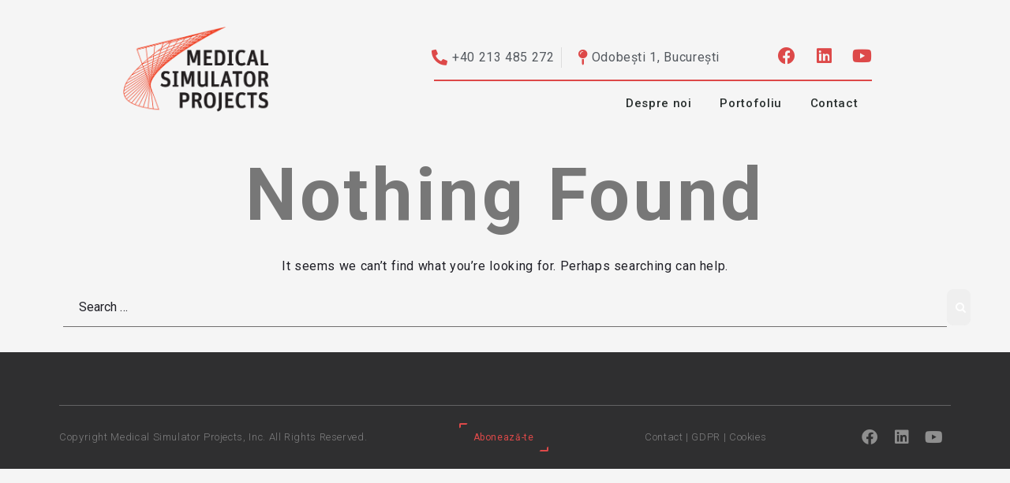

--- FILE ---
content_type: text/html; charset=UTF-8
request_url: https://medicalsimulator.ro/category/fuckr-fr-review-2/
body_size: 20958
content:
<!DOCTYPE html>
<html lang="en-US">
<head>
	<meta charset="UTF-8">
	<meta name="viewport" content="width=device-width, initial-scale=1.0, viewport-fit=cover" />		<meta name="viewport" content="width=device-width, initial-scale=1" />
<meta name='robots' content='index, follow, max-image-preview:large, max-snippet:-1, max-video-preview:-1' />

	<!-- This site is optimized with the Yoast SEO plugin v21.9.1 - https://yoast.com/wordpress/plugins/seo/ -->
	<title>fuckr fr review Archives | Medical Simulator Projects</title>
	<link rel="canonical" href="https://medicalsimulator.ro/category/fuckr-fr-review-2/" />
	<meta property="og:locale" content="en_US" />
	<meta property="og:type" content="article" />
	<meta property="og:title" content="fuckr fr review Archives | Medical Simulator Projects" />
	<meta property="og:url" content="https://medicalsimulator.ro/category/fuckr-fr-review-2/" />
	<meta property="og:site_name" content="Medical Simulator Projects" />
	<meta name="twitter:card" content="summary_large_image" />
	<script type="application/ld+json" class="yoast-schema-graph">{"@context":"https://schema.org","@graph":[{"@type":"CollectionPage","@id":"https://medicalsimulator.ro/category/fuckr-fr-review-2/","url":"https://medicalsimulator.ro/category/fuckr-fr-review-2/","name":"fuckr fr review Archives | Medical Simulator Projects","isPartOf":{"@id":"https://medicalsimulator.ro/#website"},"breadcrumb":{"@id":"https://medicalsimulator.ro/category/fuckr-fr-review-2/#breadcrumb"},"inLanguage":"en-US"},{"@type":"BreadcrumbList","@id":"https://medicalsimulator.ro/category/fuckr-fr-review-2/#breadcrumb","itemListElement":[{"@type":"ListItem","position":1,"name":"Home","item":"https://medicalsimulator.ro/"},{"@type":"ListItem","position":2,"name":"fuckr fr review"}]},{"@type":"WebSite","@id":"https://medicalsimulator.ro/#website","url":"https://medicalsimulator.ro/","name":"Medical Simulator Projects","description":"","potentialAction":[{"@type":"SearchAction","target":{"@type":"EntryPoint","urlTemplate":"https://medicalsimulator.ro/?s={search_term_string}"},"query-input":"required name=search_term_string"}],"inLanguage":"en-US"}]}</script>
	<!-- / Yoast SEO plugin. -->


<link rel='dns-prefetch' href='//fonts.googleapis.com' />
<link rel='dns-prefetch' href='//www.googletagmanager.com' />
<link rel='dns-prefetch' href='//pagead2.googlesyndication.com' />
<link rel="alternate" type="application/rss+xml" title="Medical Simulator Projects &raquo; Feed" href="https://medicalsimulator.ro/feed/" />
<link rel="alternate" type="application/rss+xml" title="Medical Simulator Projects &raquo; Comments Feed" href="https://medicalsimulator.ro/comments/feed/" />
<link rel="alternate" type="application/rss+xml" title="Medical Simulator Projects &raquo; fuckr fr review Category Feed" href="https://medicalsimulator.ro/category/fuckr-fr-review-2/feed/" />
<script type="text/javascript">
/* <![CDATA[ */
window._wpemojiSettings = {"baseUrl":"https:\/\/s.w.org\/images\/core\/emoji\/14.0.0\/72x72\/","ext":".png","svgUrl":"https:\/\/s.w.org\/images\/core\/emoji\/14.0.0\/svg\/","svgExt":".svg","source":{"concatemoji":"https:\/\/medicalsimulator.ro\/wp-includes\/js\/wp-emoji-release.min.js?ver=6.4.7"}};
/*! This file is auto-generated */
!function(i,n){var o,s,e;function c(e){try{var t={supportTests:e,timestamp:(new Date).valueOf()};sessionStorage.setItem(o,JSON.stringify(t))}catch(e){}}function p(e,t,n){e.clearRect(0,0,e.canvas.width,e.canvas.height),e.fillText(t,0,0);var t=new Uint32Array(e.getImageData(0,0,e.canvas.width,e.canvas.height).data),r=(e.clearRect(0,0,e.canvas.width,e.canvas.height),e.fillText(n,0,0),new Uint32Array(e.getImageData(0,0,e.canvas.width,e.canvas.height).data));return t.every(function(e,t){return e===r[t]})}function u(e,t,n){switch(t){case"flag":return n(e,"\ud83c\udff3\ufe0f\u200d\u26a7\ufe0f","\ud83c\udff3\ufe0f\u200b\u26a7\ufe0f")?!1:!n(e,"\ud83c\uddfa\ud83c\uddf3","\ud83c\uddfa\u200b\ud83c\uddf3")&&!n(e,"\ud83c\udff4\udb40\udc67\udb40\udc62\udb40\udc65\udb40\udc6e\udb40\udc67\udb40\udc7f","\ud83c\udff4\u200b\udb40\udc67\u200b\udb40\udc62\u200b\udb40\udc65\u200b\udb40\udc6e\u200b\udb40\udc67\u200b\udb40\udc7f");case"emoji":return!n(e,"\ud83e\udef1\ud83c\udffb\u200d\ud83e\udef2\ud83c\udfff","\ud83e\udef1\ud83c\udffb\u200b\ud83e\udef2\ud83c\udfff")}return!1}function f(e,t,n){var r="undefined"!=typeof WorkerGlobalScope&&self instanceof WorkerGlobalScope?new OffscreenCanvas(300,150):i.createElement("canvas"),a=r.getContext("2d",{willReadFrequently:!0}),o=(a.textBaseline="top",a.font="600 32px Arial",{});return e.forEach(function(e){o[e]=t(a,e,n)}),o}function t(e){var t=i.createElement("script");t.src=e,t.defer=!0,i.head.appendChild(t)}"undefined"!=typeof Promise&&(o="wpEmojiSettingsSupports",s=["flag","emoji"],n.supports={everything:!0,everythingExceptFlag:!0},e=new Promise(function(e){i.addEventListener("DOMContentLoaded",e,{once:!0})}),new Promise(function(t){var n=function(){try{var e=JSON.parse(sessionStorage.getItem(o));if("object"==typeof e&&"number"==typeof e.timestamp&&(new Date).valueOf()<e.timestamp+604800&&"object"==typeof e.supportTests)return e.supportTests}catch(e){}return null}();if(!n){if("undefined"!=typeof Worker&&"undefined"!=typeof OffscreenCanvas&&"undefined"!=typeof URL&&URL.createObjectURL&&"undefined"!=typeof Blob)try{var e="postMessage("+f.toString()+"("+[JSON.stringify(s),u.toString(),p.toString()].join(",")+"));",r=new Blob([e],{type:"text/javascript"}),a=new Worker(URL.createObjectURL(r),{name:"wpTestEmojiSupports"});return void(a.onmessage=function(e){c(n=e.data),a.terminate(),t(n)})}catch(e){}c(n=f(s,u,p))}t(n)}).then(function(e){for(var t in e)n.supports[t]=e[t],n.supports.everything=n.supports.everything&&n.supports[t],"flag"!==t&&(n.supports.everythingExceptFlag=n.supports.everythingExceptFlag&&n.supports[t]);n.supports.everythingExceptFlag=n.supports.everythingExceptFlag&&!n.supports.flag,n.DOMReady=!1,n.readyCallback=function(){n.DOMReady=!0}}).then(function(){return e}).then(function(){var e;n.supports.everything||(n.readyCallback(),(e=n.source||{}).concatemoji?t(e.concatemoji):e.wpemoji&&e.twemoji&&(t(e.twemoji),t(e.wpemoji)))}))}((window,document),window._wpemojiSettings);
/* ]]> */
</script>
<link rel='stylesheet' id='premium-addons-css' href='https://medicalsimulator.ro/wp-content/plugins/premium-addons-for-elementor/assets/frontend/min-css/premium-addons.min.css?ver=4.10.18' type='text/css' media='all' />
<style id='wp-emoji-styles-inline-css' type='text/css'>

	img.wp-smiley, img.emoji {
		display: inline !important;
		border: none !important;
		box-shadow: none !important;
		height: 1em !important;
		width: 1em !important;
		margin: 0 0.07em !important;
		vertical-align: -0.1em !important;
		background: none !important;
		padding: 0 !important;
	}
</style>
<link rel='stylesheet' id='wp-block-library-css' href='https://medicalsimulator.ro/wp-includes/css/dist/block-library/style.min.css?ver=6.4.7' type='text/css' media='all' />
<style id='classic-theme-styles-inline-css' type='text/css'>
/*! This file is auto-generated */
.wp-block-button__link{color:#fff;background-color:#32373c;border-radius:9999px;box-shadow:none;text-decoration:none;padding:calc(.667em + 2px) calc(1.333em + 2px);font-size:1.125em}.wp-block-file__button{background:#32373c;color:#fff;text-decoration:none}
</style>
<style id='global-styles-inline-css' type='text/css'>
body{--wp--preset--color--black: #000000;--wp--preset--color--cyan-bluish-gray: #abb8c3;--wp--preset--color--white: #ffffff;--wp--preset--color--pale-pink: #f78da7;--wp--preset--color--vivid-red: #cf2e2e;--wp--preset--color--luminous-vivid-orange: #ff6900;--wp--preset--color--luminous-vivid-amber: #fcb900;--wp--preset--color--light-green-cyan: #7bdcb5;--wp--preset--color--vivid-green-cyan: #00d084;--wp--preset--color--pale-cyan-blue: #8ed1fc;--wp--preset--color--vivid-cyan-blue: #0693e3;--wp--preset--color--vivid-purple: #9b51e0;--wp--preset--gradient--vivid-cyan-blue-to-vivid-purple: linear-gradient(135deg,rgba(6,147,227,1) 0%,rgb(155,81,224) 100%);--wp--preset--gradient--light-green-cyan-to-vivid-green-cyan: linear-gradient(135deg,rgb(122,220,180) 0%,rgb(0,208,130) 100%);--wp--preset--gradient--luminous-vivid-amber-to-luminous-vivid-orange: linear-gradient(135deg,rgba(252,185,0,1) 0%,rgba(255,105,0,1) 100%);--wp--preset--gradient--luminous-vivid-orange-to-vivid-red: linear-gradient(135deg,rgba(255,105,0,1) 0%,rgb(207,46,46) 100%);--wp--preset--gradient--very-light-gray-to-cyan-bluish-gray: linear-gradient(135deg,rgb(238,238,238) 0%,rgb(169,184,195) 100%);--wp--preset--gradient--cool-to-warm-spectrum: linear-gradient(135deg,rgb(74,234,220) 0%,rgb(151,120,209) 20%,rgb(207,42,186) 40%,rgb(238,44,130) 60%,rgb(251,105,98) 80%,rgb(254,248,76) 100%);--wp--preset--gradient--blush-light-purple: linear-gradient(135deg,rgb(255,206,236) 0%,rgb(152,150,240) 100%);--wp--preset--gradient--blush-bordeaux: linear-gradient(135deg,rgb(254,205,165) 0%,rgb(254,45,45) 50%,rgb(107,0,62) 100%);--wp--preset--gradient--luminous-dusk: linear-gradient(135deg,rgb(255,203,112) 0%,rgb(199,81,192) 50%,rgb(65,88,208) 100%);--wp--preset--gradient--pale-ocean: linear-gradient(135deg,rgb(255,245,203) 0%,rgb(182,227,212) 50%,rgb(51,167,181) 100%);--wp--preset--gradient--electric-grass: linear-gradient(135deg,rgb(202,248,128) 0%,rgb(113,206,126) 100%);--wp--preset--gradient--midnight: linear-gradient(135deg,rgb(2,3,129) 0%,rgb(40,116,252) 100%);--wp--preset--font-size--small: 13px;--wp--preset--font-size--medium: 20px;--wp--preset--font-size--large: 36px;--wp--preset--font-size--x-large: 42px;--wp--preset--spacing--20: 0.44rem;--wp--preset--spacing--30: 0.67rem;--wp--preset--spacing--40: 1rem;--wp--preset--spacing--50: 1.5rem;--wp--preset--spacing--60: 2.25rem;--wp--preset--spacing--70: 3.38rem;--wp--preset--spacing--80: 5.06rem;--wp--preset--shadow--natural: 6px 6px 9px rgba(0, 0, 0, 0.2);--wp--preset--shadow--deep: 12px 12px 50px rgba(0, 0, 0, 0.4);--wp--preset--shadow--sharp: 6px 6px 0px rgba(0, 0, 0, 0.2);--wp--preset--shadow--outlined: 6px 6px 0px -3px rgba(255, 255, 255, 1), 6px 6px rgba(0, 0, 0, 1);--wp--preset--shadow--crisp: 6px 6px 0px rgba(0, 0, 0, 1);}:where(.is-layout-flex){gap: 0.5em;}:where(.is-layout-grid){gap: 0.5em;}body .is-layout-flow > .alignleft{float: left;margin-inline-start: 0;margin-inline-end: 2em;}body .is-layout-flow > .alignright{float: right;margin-inline-start: 2em;margin-inline-end: 0;}body .is-layout-flow > .aligncenter{margin-left: auto !important;margin-right: auto !important;}body .is-layout-constrained > .alignleft{float: left;margin-inline-start: 0;margin-inline-end: 2em;}body .is-layout-constrained > .alignright{float: right;margin-inline-start: 2em;margin-inline-end: 0;}body .is-layout-constrained > .aligncenter{margin-left: auto !important;margin-right: auto !important;}body .is-layout-constrained > :where(:not(.alignleft):not(.alignright):not(.alignfull)){max-width: var(--wp--style--global--content-size);margin-left: auto !important;margin-right: auto !important;}body .is-layout-constrained > .alignwide{max-width: var(--wp--style--global--wide-size);}body .is-layout-flex{display: flex;}body .is-layout-flex{flex-wrap: wrap;align-items: center;}body .is-layout-flex > *{margin: 0;}body .is-layout-grid{display: grid;}body .is-layout-grid > *{margin: 0;}:where(.wp-block-columns.is-layout-flex){gap: 2em;}:where(.wp-block-columns.is-layout-grid){gap: 2em;}:where(.wp-block-post-template.is-layout-flex){gap: 1.25em;}:where(.wp-block-post-template.is-layout-grid){gap: 1.25em;}.has-black-color{color: var(--wp--preset--color--black) !important;}.has-cyan-bluish-gray-color{color: var(--wp--preset--color--cyan-bluish-gray) !important;}.has-white-color{color: var(--wp--preset--color--white) !important;}.has-pale-pink-color{color: var(--wp--preset--color--pale-pink) !important;}.has-vivid-red-color{color: var(--wp--preset--color--vivid-red) !important;}.has-luminous-vivid-orange-color{color: var(--wp--preset--color--luminous-vivid-orange) !important;}.has-luminous-vivid-amber-color{color: var(--wp--preset--color--luminous-vivid-amber) !important;}.has-light-green-cyan-color{color: var(--wp--preset--color--light-green-cyan) !important;}.has-vivid-green-cyan-color{color: var(--wp--preset--color--vivid-green-cyan) !important;}.has-pale-cyan-blue-color{color: var(--wp--preset--color--pale-cyan-blue) !important;}.has-vivid-cyan-blue-color{color: var(--wp--preset--color--vivid-cyan-blue) !important;}.has-vivid-purple-color{color: var(--wp--preset--color--vivid-purple) !important;}.has-black-background-color{background-color: var(--wp--preset--color--black) !important;}.has-cyan-bluish-gray-background-color{background-color: var(--wp--preset--color--cyan-bluish-gray) !important;}.has-white-background-color{background-color: var(--wp--preset--color--white) !important;}.has-pale-pink-background-color{background-color: var(--wp--preset--color--pale-pink) !important;}.has-vivid-red-background-color{background-color: var(--wp--preset--color--vivid-red) !important;}.has-luminous-vivid-orange-background-color{background-color: var(--wp--preset--color--luminous-vivid-orange) !important;}.has-luminous-vivid-amber-background-color{background-color: var(--wp--preset--color--luminous-vivid-amber) !important;}.has-light-green-cyan-background-color{background-color: var(--wp--preset--color--light-green-cyan) !important;}.has-vivid-green-cyan-background-color{background-color: var(--wp--preset--color--vivid-green-cyan) !important;}.has-pale-cyan-blue-background-color{background-color: var(--wp--preset--color--pale-cyan-blue) !important;}.has-vivid-cyan-blue-background-color{background-color: var(--wp--preset--color--vivid-cyan-blue) !important;}.has-vivid-purple-background-color{background-color: var(--wp--preset--color--vivid-purple) !important;}.has-black-border-color{border-color: var(--wp--preset--color--black) !important;}.has-cyan-bluish-gray-border-color{border-color: var(--wp--preset--color--cyan-bluish-gray) !important;}.has-white-border-color{border-color: var(--wp--preset--color--white) !important;}.has-pale-pink-border-color{border-color: var(--wp--preset--color--pale-pink) !important;}.has-vivid-red-border-color{border-color: var(--wp--preset--color--vivid-red) !important;}.has-luminous-vivid-orange-border-color{border-color: var(--wp--preset--color--luminous-vivid-orange) !important;}.has-luminous-vivid-amber-border-color{border-color: var(--wp--preset--color--luminous-vivid-amber) !important;}.has-light-green-cyan-border-color{border-color: var(--wp--preset--color--light-green-cyan) !important;}.has-vivid-green-cyan-border-color{border-color: var(--wp--preset--color--vivid-green-cyan) !important;}.has-pale-cyan-blue-border-color{border-color: var(--wp--preset--color--pale-cyan-blue) !important;}.has-vivid-cyan-blue-border-color{border-color: var(--wp--preset--color--vivid-cyan-blue) !important;}.has-vivid-purple-border-color{border-color: var(--wp--preset--color--vivid-purple) !important;}.has-vivid-cyan-blue-to-vivid-purple-gradient-background{background: var(--wp--preset--gradient--vivid-cyan-blue-to-vivid-purple) !important;}.has-light-green-cyan-to-vivid-green-cyan-gradient-background{background: var(--wp--preset--gradient--light-green-cyan-to-vivid-green-cyan) !important;}.has-luminous-vivid-amber-to-luminous-vivid-orange-gradient-background{background: var(--wp--preset--gradient--luminous-vivid-amber-to-luminous-vivid-orange) !important;}.has-luminous-vivid-orange-to-vivid-red-gradient-background{background: var(--wp--preset--gradient--luminous-vivid-orange-to-vivid-red) !important;}.has-very-light-gray-to-cyan-bluish-gray-gradient-background{background: var(--wp--preset--gradient--very-light-gray-to-cyan-bluish-gray) !important;}.has-cool-to-warm-spectrum-gradient-background{background: var(--wp--preset--gradient--cool-to-warm-spectrum) !important;}.has-blush-light-purple-gradient-background{background: var(--wp--preset--gradient--blush-light-purple) !important;}.has-blush-bordeaux-gradient-background{background: var(--wp--preset--gradient--blush-bordeaux) !important;}.has-luminous-dusk-gradient-background{background: var(--wp--preset--gradient--luminous-dusk) !important;}.has-pale-ocean-gradient-background{background: var(--wp--preset--gradient--pale-ocean) !important;}.has-electric-grass-gradient-background{background: var(--wp--preset--gradient--electric-grass) !important;}.has-midnight-gradient-background{background: var(--wp--preset--gradient--midnight) !important;}.has-small-font-size{font-size: var(--wp--preset--font-size--small) !important;}.has-medium-font-size{font-size: var(--wp--preset--font-size--medium) !important;}.has-large-font-size{font-size: var(--wp--preset--font-size--large) !important;}.has-x-large-font-size{font-size: var(--wp--preset--font-size--x-large) !important;}
.wp-block-navigation a:where(:not(.wp-element-button)){color: inherit;}
:where(.wp-block-post-template.is-layout-flex){gap: 1.25em;}:where(.wp-block-post-template.is-layout-grid){gap: 1.25em;}
:where(.wp-block-columns.is-layout-flex){gap: 2em;}:where(.wp-block-columns.is-layout-grid){gap: 2em;}
.wp-block-pullquote{font-size: 1.5em;line-height: 1.6;}
</style>
<link rel='stylesheet' id='font-awesome-css' href='https://medicalsimulator.ro/wp-content/plugins/elementor/assets/lib/font-awesome/css/font-awesome.min.css?ver=4.7.0' type='text/css' media='all' />
<link rel='stylesheet' id='material-icons-css' href='https://medicalsimulator.ro/wp-content/themes/farmland/assets/css/material-icons.min.css?ver=2.2.0' type='text/css' media='all' />
<link rel='stylesheet' id='magnific-popup-css' href='https://medicalsimulator.ro/wp-content/themes/farmland/assets/css/magnific-popup.min.css?ver=1.0.1' type='text/css' media='all' />
<link rel='stylesheet' id='jquery-swiper-css' href='https://medicalsimulator.ro/wp-content/themes/farmland/assets/css/swiper.min.css?ver=3.3.0' type='text/css' media='all' />
<link rel='stylesheet' id='farmland-theme-style-css' href='https://medicalsimulator.ro/wp-content/themes/farmland/style.css?ver=1.0.0' type='text/css' media='all' />
<style id='farmland-theme-style-inline-css' type='text/css'>
.header-container { background-image: url(  ); }.site-footer { background-image: url(  ); }.contact-form  {
			border: 20px solid;
			-moz-border-image: url(  ) 20 round round;
    		-webkit-border-image: url(  ) 20 round round; 
    		-o-border-image: url(  ) 20 round round;
			border-image: url(  ) 20 round round; 
		}
</style>
<link rel='stylesheet' id='cherry-google-fonts-css' href='//fonts.googleapis.com/css?family=Roboto%3A400%2C700%2C300%7CLato%3A400&#038;subset=latin&#038;ver=6.4.7' type='text/css' media='all' />
<link rel='stylesheet' id='e-animations-css' href='https://medicalsimulator.ro/wp-content/plugins/elementor/assets/lib/animations/animations.min.css?ver=3.23.2' type='text/css' media='all' />
<link rel='stylesheet' id='elementor-frontend-css' href='https://medicalsimulator.ro/wp-content/plugins/elementor/assets/css/frontend.min.css?ver=3.23.2' type='text/css' media='all' />
<style id='elementor-frontend-inline-css' type='text/css'>
@-webkit-keyframes ha_fadeIn{0%{opacity:0}to{opacity:1}}@keyframes ha_fadeIn{0%{opacity:0}to{opacity:1}}@-webkit-keyframes ha_zoomIn{0%{opacity:0;-webkit-transform:scale3d(.3,.3,.3);transform:scale3d(.3,.3,.3)}50%{opacity:1}}@keyframes ha_zoomIn{0%{opacity:0;-webkit-transform:scale3d(.3,.3,.3);transform:scale3d(.3,.3,.3)}50%{opacity:1}}@-webkit-keyframes ha_rollIn{0%{opacity:0;-webkit-transform:translate3d(-100%,0,0) rotate3d(0,0,1,-120deg);transform:translate3d(-100%,0,0) rotate3d(0,0,1,-120deg)}to{opacity:1}}@keyframes ha_rollIn{0%{opacity:0;-webkit-transform:translate3d(-100%,0,0) rotate3d(0,0,1,-120deg);transform:translate3d(-100%,0,0) rotate3d(0,0,1,-120deg)}to{opacity:1}}@-webkit-keyframes ha_bounce{0%,20%,53%,to{-webkit-animation-timing-function:cubic-bezier(.215,.61,.355,1);animation-timing-function:cubic-bezier(.215,.61,.355,1)}40%,43%{-webkit-transform:translate3d(0,-30px,0) scaleY(1.1);transform:translate3d(0,-30px,0) scaleY(1.1);-webkit-animation-timing-function:cubic-bezier(.755,.05,.855,.06);animation-timing-function:cubic-bezier(.755,.05,.855,.06)}70%{-webkit-transform:translate3d(0,-15px,0) scaleY(1.05);transform:translate3d(0,-15px,0) scaleY(1.05);-webkit-animation-timing-function:cubic-bezier(.755,.05,.855,.06);animation-timing-function:cubic-bezier(.755,.05,.855,.06)}80%{-webkit-transition-timing-function:cubic-bezier(.215,.61,.355,1);transition-timing-function:cubic-bezier(.215,.61,.355,1);-webkit-transform:translate3d(0,0,0) scaleY(.95);transform:translate3d(0,0,0) scaleY(.95)}90%{-webkit-transform:translate3d(0,-4px,0) scaleY(1.02);transform:translate3d(0,-4px,0) scaleY(1.02)}}@keyframes ha_bounce{0%,20%,53%,to{-webkit-animation-timing-function:cubic-bezier(.215,.61,.355,1);animation-timing-function:cubic-bezier(.215,.61,.355,1)}40%,43%{-webkit-transform:translate3d(0,-30px,0) scaleY(1.1);transform:translate3d(0,-30px,0) scaleY(1.1);-webkit-animation-timing-function:cubic-bezier(.755,.05,.855,.06);animation-timing-function:cubic-bezier(.755,.05,.855,.06)}70%{-webkit-transform:translate3d(0,-15px,0) scaleY(1.05);transform:translate3d(0,-15px,0) scaleY(1.05);-webkit-animation-timing-function:cubic-bezier(.755,.05,.855,.06);animation-timing-function:cubic-bezier(.755,.05,.855,.06)}80%{-webkit-transition-timing-function:cubic-bezier(.215,.61,.355,1);transition-timing-function:cubic-bezier(.215,.61,.355,1);-webkit-transform:translate3d(0,0,0) scaleY(.95);transform:translate3d(0,0,0) scaleY(.95)}90%{-webkit-transform:translate3d(0,-4px,0) scaleY(1.02);transform:translate3d(0,-4px,0) scaleY(1.02)}}@-webkit-keyframes ha_bounceIn{0%,20%,40%,60%,80%,to{-webkit-animation-timing-function:cubic-bezier(.215,.61,.355,1);animation-timing-function:cubic-bezier(.215,.61,.355,1)}0%{opacity:0;-webkit-transform:scale3d(.3,.3,.3);transform:scale3d(.3,.3,.3)}20%{-webkit-transform:scale3d(1.1,1.1,1.1);transform:scale3d(1.1,1.1,1.1)}40%{-webkit-transform:scale3d(.9,.9,.9);transform:scale3d(.9,.9,.9)}60%{opacity:1;-webkit-transform:scale3d(1.03,1.03,1.03);transform:scale3d(1.03,1.03,1.03)}80%{-webkit-transform:scale3d(.97,.97,.97);transform:scale3d(.97,.97,.97)}to{opacity:1}}@keyframes ha_bounceIn{0%,20%,40%,60%,80%,to{-webkit-animation-timing-function:cubic-bezier(.215,.61,.355,1);animation-timing-function:cubic-bezier(.215,.61,.355,1)}0%{opacity:0;-webkit-transform:scale3d(.3,.3,.3);transform:scale3d(.3,.3,.3)}20%{-webkit-transform:scale3d(1.1,1.1,1.1);transform:scale3d(1.1,1.1,1.1)}40%{-webkit-transform:scale3d(.9,.9,.9);transform:scale3d(.9,.9,.9)}60%{opacity:1;-webkit-transform:scale3d(1.03,1.03,1.03);transform:scale3d(1.03,1.03,1.03)}80%{-webkit-transform:scale3d(.97,.97,.97);transform:scale3d(.97,.97,.97)}to{opacity:1}}@-webkit-keyframes ha_flipInX{0%{opacity:0;-webkit-transform:perspective(400px) rotate3d(1,0,0,90deg);transform:perspective(400px) rotate3d(1,0,0,90deg);-webkit-animation-timing-function:ease-in;animation-timing-function:ease-in}40%{-webkit-transform:perspective(400px) rotate3d(1,0,0,-20deg);transform:perspective(400px) rotate3d(1,0,0,-20deg);-webkit-animation-timing-function:ease-in;animation-timing-function:ease-in}60%{opacity:1;-webkit-transform:perspective(400px) rotate3d(1,0,0,10deg);transform:perspective(400px) rotate3d(1,0,0,10deg)}80%{-webkit-transform:perspective(400px) rotate3d(1,0,0,-5deg);transform:perspective(400px) rotate3d(1,0,0,-5deg)}}@keyframes ha_flipInX{0%{opacity:0;-webkit-transform:perspective(400px) rotate3d(1,0,0,90deg);transform:perspective(400px) rotate3d(1,0,0,90deg);-webkit-animation-timing-function:ease-in;animation-timing-function:ease-in}40%{-webkit-transform:perspective(400px) rotate3d(1,0,0,-20deg);transform:perspective(400px) rotate3d(1,0,0,-20deg);-webkit-animation-timing-function:ease-in;animation-timing-function:ease-in}60%{opacity:1;-webkit-transform:perspective(400px) rotate3d(1,0,0,10deg);transform:perspective(400px) rotate3d(1,0,0,10deg)}80%{-webkit-transform:perspective(400px) rotate3d(1,0,0,-5deg);transform:perspective(400px) rotate3d(1,0,0,-5deg)}}@-webkit-keyframes ha_flipInY{0%{opacity:0;-webkit-transform:perspective(400px) rotate3d(0,1,0,90deg);transform:perspective(400px) rotate3d(0,1,0,90deg);-webkit-animation-timing-function:ease-in;animation-timing-function:ease-in}40%{-webkit-transform:perspective(400px) rotate3d(0,1,0,-20deg);transform:perspective(400px) rotate3d(0,1,0,-20deg);-webkit-animation-timing-function:ease-in;animation-timing-function:ease-in}60%{opacity:1;-webkit-transform:perspective(400px) rotate3d(0,1,0,10deg);transform:perspective(400px) rotate3d(0,1,0,10deg)}80%{-webkit-transform:perspective(400px) rotate3d(0,1,0,-5deg);transform:perspective(400px) rotate3d(0,1,0,-5deg)}}@keyframes ha_flipInY{0%{opacity:0;-webkit-transform:perspective(400px) rotate3d(0,1,0,90deg);transform:perspective(400px) rotate3d(0,1,0,90deg);-webkit-animation-timing-function:ease-in;animation-timing-function:ease-in}40%{-webkit-transform:perspective(400px) rotate3d(0,1,0,-20deg);transform:perspective(400px) rotate3d(0,1,0,-20deg);-webkit-animation-timing-function:ease-in;animation-timing-function:ease-in}60%{opacity:1;-webkit-transform:perspective(400px) rotate3d(0,1,0,10deg);transform:perspective(400px) rotate3d(0,1,0,10deg)}80%{-webkit-transform:perspective(400px) rotate3d(0,1,0,-5deg);transform:perspective(400px) rotate3d(0,1,0,-5deg)}}@-webkit-keyframes ha_swing{20%{-webkit-transform:rotate3d(0,0,1,15deg);transform:rotate3d(0,0,1,15deg)}40%{-webkit-transform:rotate3d(0,0,1,-10deg);transform:rotate3d(0,0,1,-10deg)}60%{-webkit-transform:rotate3d(0,0,1,5deg);transform:rotate3d(0,0,1,5deg)}80%{-webkit-transform:rotate3d(0,0,1,-5deg);transform:rotate3d(0,0,1,-5deg)}}@keyframes ha_swing{20%{-webkit-transform:rotate3d(0,0,1,15deg);transform:rotate3d(0,0,1,15deg)}40%{-webkit-transform:rotate3d(0,0,1,-10deg);transform:rotate3d(0,0,1,-10deg)}60%{-webkit-transform:rotate3d(0,0,1,5deg);transform:rotate3d(0,0,1,5deg)}80%{-webkit-transform:rotate3d(0,0,1,-5deg);transform:rotate3d(0,0,1,-5deg)}}@-webkit-keyframes ha_slideInDown{0%{visibility:visible;-webkit-transform:translate3d(0,-100%,0);transform:translate3d(0,-100%,0)}}@keyframes ha_slideInDown{0%{visibility:visible;-webkit-transform:translate3d(0,-100%,0);transform:translate3d(0,-100%,0)}}@-webkit-keyframes ha_slideInUp{0%{visibility:visible;-webkit-transform:translate3d(0,100%,0);transform:translate3d(0,100%,0)}}@keyframes ha_slideInUp{0%{visibility:visible;-webkit-transform:translate3d(0,100%,0);transform:translate3d(0,100%,0)}}@-webkit-keyframes ha_slideInLeft{0%{visibility:visible;-webkit-transform:translate3d(-100%,0,0);transform:translate3d(-100%,0,0)}}@keyframes ha_slideInLeft{0%{visibility:visible;-webkit-transform:translate3d(-100%,0,0);transform:translate3d(-100%,0,0)}}@-webkit-keyframes ha_slideInRight{0%{visibility:visible;-webkit-transform:translate3d(100%,0,0);transform:translate3d(100%,0,0)}}@keyframes ha_slideInRight{0%{visibility:visible;-webkit-transform:translate3d(100%,0,0);transform:translate3d(100%,0,0)}}.ha_fadeIn{-webkit-animation-name:ha_fadeIn;animation-name:ha_fadeIn}.ha_zoomIn{-webkit-animation-name:ha_zoomIn;animation-name:ha_zoomIn}.ha_rollIn{-webkit-animation-name:ha_rollIn;animation-name:ha_rollIn}.ha_bounce{-webkit-transform-origin:center bottom;-ms-transform-origin:center bottom;transform-origin:center bottom;-webkit-animation-name:ha_bounce;animation-name:ha_bounce}.ha_bounceIn{-webkit-animation-name:ha_bounceIn;animation-name:ha_bounceIn;-webkit-animation-duration:.75s;-webkit-animation-duration:calc(var(--animate-duration)*.75);animation-duration:.75s;animation-duration:calc(var(--animate-duration)*.75)}.ha_flipInX,.ha_flipInY{-webkit-animation-name:ha_flipInX;animation-name:ha_flipInX;-webkit-backface-visibility:visible!important;backface-visibility:visible!important}.ha_flipInY{-webkit-animation-name:ha_flipInY;animation-name:ha_flipInY}.ha_swing{-webkit-transform-origin:top center;-ms-transform-origin:top center;transform-origin:top center;-webkit-animation-name:ha_swing;animation-name:ha_swing}.ha_slideInDown{-webkit-animation-name:ha_slideInDown;animation-name:ha_slideInDown}.ha_slideInUp{-webkit-animation-name:ha_slideInUp;animation-name:ha_slideInUp}.ha_slideInLeft{-webkit-animation-name:ha_slideInLeft;animation-name:ha_slideInLeft}.ha_slideInRight{-webkit-animation-name:ha_slideInRight;animation-name:ha_slideInRight}.ha-css-transform-yes{-webkit-transition-duration:var(--ha-tfx-transition-duration, .2s);transition-duration:var(--ha-tfx-transition-duration, .2s);-webkit-transition-property:-webkit-transform;transition-property:transform;transition-property:transform,-webkit-transform;-webkit-transform:translate(var(--ha-tfx-translate-x, 0),var(--ha-tfx-translate-y, 0)) scale(var(--ha-tfx-scale-x, 1),var(--ha-tfx-scale-y, 1)) skew(var(--ha-tfx-skew-x, 0),var(--ha-tfx-skew-y, 0)) rotateX(var(--ha-tfx-rotate-x, 0)) rotateY(var(--ha-tfx-rotate-y, 0)) rotateZ(var(--ha-tfx-rotate-z, 0));transform:translate(var(--ha-tfx-translate-x, 0),var(--ha-tfx-translate-y, 0)) scale(var(--ha-tfx-scale-x, 1),var(--ha-tfx-scale-y, 1)) skew(var(--ha-tfx-skew-x, 0),var(--ha-tfx-skew-y, 0)) rotateX(var(--ha-tfx-rotate-x, 0)) rotateY(var(--ha-tfx-rotate-y, 0)) rotateZ(var(--ha-tfx-rotate-z, 0))}.ha-css-transform-yes:hover{-webkit-transform:translate(var(--ha-tfx-translate-x-hover, var(--ha-tfx-translate-x, 0)),var(--ha-tfx-translate-y-hover, var(--ha-tfx-translate-y, 0))) scale(var(--ha-tfx-scale-x-hover, var(--ha-tfx-scale-x, 1)),var(--ha-tfx-scale-y-hover, var(--ha-tfx-scale-y, 1))) skew(var(--ha-tfx-skew-x-hover, var(--ha-tfx-skew-x, 0)),var(--ha-tfx-skew-y-hover, var(--ha-tfx-skew-y, 0))) rotateX(var(--ha-tfx-rotate-x-hover, var(--ha-tfx-rotate-x, 0))) rotateY(var(--ha-tfx-rotate-y-hover, var(--ha-tfx-rotate-y, 0))) rotateZ(var(--ha-tfx-rotate-z-hover, var(--ha-tfx-rotate-z, 0)));transform:translate(var(--ha-tfx-translate-x-hover, var(--ha-tfx-translate-x, 0)),var(--ha-tfx-translate-y-hover, var(--ha-tfx-translate-y, 0))) scale(var(--ha-tfx-scale-x-hover, var(--ha-tfx-scale-x, 1)),var(--ha-tfx-scale-y-hover, var(--ha-tfx-scale-y, 1))) skew(var(--ha-tfx-skew-x-hover, var(--ha-tfx-skew-x, 0)),var(--ha-tfx-skew-y-hover, var(--ha-tfx-skew-y, 0))) rotateX(var(--ha-tfx-rotate-x-hover, var(--ha-tfx-rotate-x, 0))) rotateY(var(--ha-tfx-rotate-y-hover, var(--ha-tfx-rotate-y, 0))) rotateZ(var(--ha-tfx-rotate-z-hover, var(--ha-tfx-rotate-z, 0)))}.happy-addon>.elementor-widget-container{word-wrap:break-word;overflow-wrap:break-word}.happy-addon>.elementor-widget-container,.happy-addon>.elementor-widget-container *{-webkit-box-sizing:border-box;box-sizing:border-box}.happy-addon:not(:has(.elementor-widget-container)),.happy-addon:not(:has(.elementor-widget-container)) *{-webkit-box-sizing:border-box;box-sizing:border-box;word-wrap:break-word;overflow-wrap:break-word}.happy-addon p:empty{display:none}.happy-addon .elementor-inline-editing{min-height:auto!important}.happy-addon-pro img{max-width:100%;height:auto;-o-object-fit:cover;object-fit:cover}.ha-screen-reader-text{position:absolute;overflow:hidden;clip:rect(1px,1px,1px,1px);margin:-1px;padding:0;width:1px;height:1px;border:0;word-wrap:normal!important;-webkit-clip-path:inset(50%);clip-path:inset(50%)}.ha-has-bg-overlay>.elementor-widget-container{position:relative;z-index:1}.ha-has-bg-overlay>.elementor-widget-container:before{position:absolute;top:0;left:0;z-index:-1;width:100%;height:100%;content:""}.ha-has-bg-overlay:not(:has(.elementor-widget-container)){position:relative;z-index:1}.ha-has-bg-overlay:not(:has(.elementor-widget-container)):before{position:absolute;top:0;left:0;z-index:-1;width:100%;height:100%;content:""}.ha-popup--is-enabled .ha-js-popup,.ha-popup--is-enabled .ha-js-popup img{cursor:-webkit-zoom-in!important;cursor:zoom-in!important}.mfp-wrap .mfp-arrow,.mfp-wrap .mfp-close{background-color:transparent}.mfp-wrap .mfp-arrow:focus,.mfp-wrap .mfp-close:focus{outline-width:thin}.ha-advanced-tooltip-enable{position:relative;cursor:pointer;--ha-tooltip-arrow-color:black;--ha-tooltip-arrow-distance:0}.ha-advanced-tooltip-enable .ha-advanced-tooltip-content{position:absolute;z-index:999;display:none;padding:5px 0;width:120px;height:auto;border-radius:6px;background-color:#000;color:#fff;text-align:center;opacity:0}.ha-advanced-tooltip-enable .ha-advanced-tooltip-content::after{position:absolute;border-width:5px;border-style:solid;content:""}.ha-advanced-tooltip-enable .ha-advanced-tooltip-content.no-arrow::after{visibility:hidden}.ha-advanced-tooltip-enable .ha-advanced-tooltip-content.show{display:inline-block;opacity:1}.ha-advanced-tooltip-enable.ha-advanced-tooltip-top .ha-advanced-tooltip-content,body[data-elementor-device-mode=tablet] .ha-advanced-tooltip-enable.ha-advanced-tooltip-tablet-top .ha-advanced-tooltip-content{top:unset;right:0;bottom:calc(101% + var(--ha-tooltip-arrow-distance));left:0;margin:0 auto}.ha-advanced-tooltip-enable.ha-advanced-tooltip-top .ha-advanced-tooltip-content::after,body[data-elementor-device-mode=tablet] .ha-advanced-tooltip-enable.ha-advanced-tooltip-tablet-top .ha-advanced-tooltip-content::after{top:100%;right:unset;bottom:unset;left:50%;border-color:var(--ha-tooltip-arrow-color) transparent transparent transparent;-webkit-transform:translateX(-50%);-ms-transform:translateX(-50%);transform:translateX(-50%)}.ha-advanced-tooltip-enable.ha-advanced-tooltip-bottom .ha-advanced-tooltip-content,body[data-elementor-device-mode=tablet] .ha-advanced-tooltip-enable.ha-advanced-tooltip-tablet-bottom .ha-advanced-tooltip-content{top:calc(101% + var(--ha-tooltip-arrow-distance));right:0;bottom:unset;left:0;margin:0 auto}.ha-advanced-tooltip-enable.ha-advanced-tooltip-bottom .ha-advanced-tooltip-content::after,body[data-elementor-device-mode=tablet] .ha-advanced-tooltip-enable.ha-advanced-tooltip-tablet-bottom .ha-advanced-tooltip-content::after{top:unset;right:unset;bottom:100%;left:50%;border-color:transparent transparent var(--ha-tooltip-arrow-color) transparent;-webkit-transform:translateX(-50%);-ms-transform:translateX(-50%);transform:translateX(-50%)}.ha-advanced-tooltip-enable.ha-advanced-tooltip-left .ha-advanced-tooltip-content,body[data-elementor-device-mode=tablet] .ha-advanced-tooltip-enable.ha-advanced-tooltip-tablet-left .ha-advanced-tooltip-content{top:50%;right:calc(101% + var(--ha-tooltip-arrow-distance));bottom:unset;left:unset;-webkit-transform:translateY(-50%);-ms-transform:translateY(-50%);transform:translateY(-50%)}.ha-advanced-tooltip-enable.ha-advanced-tooltip-left .ha-advanced-tooltip-content::after,body[data-elementor-device-mode=tablet] .ha-advanced-tooltip-enable.ha-advanced-tooltip-tablet-left .ha-advanced-tooltip-content::after{top:50%;right:unset;bottom:unset;left:100%;border-color:transparent transparent transparent var(--ha-tooltip-arrow-color);-webkit-transform:translateY(-50%);-ms-transform:translateY(-50%);transform:translateY(-50%)}.ha-advanced-tooltip-enable.ha-advanced-tooltip-right .ha-advanced-tooltip-content,body[data-elementor-device-mode=tablet] .ha-advanced-tooltip-enable.ha-advanced-tooltip-tablet-right .ha-advanced-tooltip-content{top:50%;right:unset;bottom:unset;left:calc(101% + var(--ha-tooltip-arrow-distance));-webkit-transform:translateY(-50%);-ms-transform:translateY(-50%);transform:translateY(-50%)}.ha-advanced-tooltip-enable.ha-advanced-tooltip-right .ha-advanced-tooltip-content::after,body[data-elementor-device-mode=tablet] .ha-advanced-tooltip-enable.ha-advanced-tooltip-tablet-right .ha-advanced-tooltip-content::after{top:50%;right:100%;bottom:unset;left:unset;border-color:transparent var(--ha-tooltip-arrow-color) transparent transparent;-webkit-transform:translateY(-50%);-ms-transform:translateY(-50%);transform:translateY(-50%)}body[data-elementor-device-mode=mobile] .ha-advanced-tooltip-enable.ha-advanced-tooltip-mobile-top .ha-advanced-tooltip-content{top:unset;right:0;bottom:calc(101% + var(--ha-tooltip-arrow-distance));left:0;margin:0 auto}body[data-elementor-device-mode=mobile] .ha-advanced-tooltip-enable.ha-advanced-tooltip-mobile-top .ha-advanced-tooltip-content::after{top:100%;right:unset;bottom:unset;left:50%;border-color:var(--ha-tooltip-arrow-color) transparent transparent transparent;-webkit-transform:translateX(-50%);-ms-transform:translateX(-50%);transform:translateX(-50%)}body[data-elementor-device-mode=mobile] .ha-advanced-tooltip-enable.ha-advanced-tooltip-mobile-bottom .ha-advanced-tooltip-content{top:calc(101% + var(--ha-tooltip-arrow-distance));right:0;bottom:unset;left:0;margin:0 auto}body[data-elementor-device-mode=mobile] .ha-advanced-tooltip-enable.ha-advanced-tooltip-mobile-bottom .ha-advanced-tooltip-content::after{top:unset;right:unset;bottom:100%;left:50%;border-color:transparent transparent var(--ha-tooltip-arrow-color) transparent;-webkit-transform:translateX(-50%);-ms-transform:translateX(-50%);transform:translateX(-50%)}body[data-elementor-device-mode=mobile] .ha-advanced-tooltip-enable.ha-advanced-tooltip-mobile-left .ha-advanced-tooltip-content{top:50%;right:calc(101% + var(--ha-tooltip-arrow-distance));bottom:unset;left:unset;-webkit-transform:translateY(-50%);-ms-transform:translateY(-50%);transform:translateY(-50%)}body[data-elementor-device-mode=mobile] .ha-advanced-tooltip-enable.ha-advanced-tooltip-mobile-left .ha-advanced-tooltip-content::after{top:50%;right:unset;bottom:unset;left:100%;border-color:transparent transparent transparent var(--ha-tooltip-arrow-color);-webkit-transform:translateY(-50%);-ms-transform:translateY(-50%);transform:translateY(-50%)}body[data-elementor-device-mode=mobile] .ha-advanced-tooltip-enable.ha-advanced-tooltip-mobile-right .ha-advanced-tooltip-content{top:50%;right:unset;bottom:unset;left:calc(101% + var(--ha-tooltip-arrow-distance));-webkit-transform:translateY(-50%);-ms-transform:translateY(-50%);transform:translateY(-50%)}body[data-elementor-device-mode=mobile] .ha-advanced-tooltip-enable.ha-advanced-tooltip-mobile-right .ha-advanced-tooltip-content::after{top:50%;right:100%;bottom:unset;left:unset;border-color:transparent var(--ha-tooltip-arrow-color) transparent transparent;-webkit-transform:translateY(-50%);-ms-transform:translateY(-50%);transform:translateY(-50%)}body.elementor-editor-active .happy-addon.ha-gravityforms .gform_wrapper{display:block!important}.ha-scroll-to-top-wrap.ha-scroll-to-top-hide{display:none}.ha-scroll-to-top-wrap.edit-mode,.ha-scroll-to-top-wrap.single-page-off{display:none!important}.ha-scroll-to-top-button{position:fixed;right:15px;bottom:15px;z-index:9999;display:-webkit-box;display:-webkit-flex;display:-ms-flexbox;display:flex;-webkit-box-align:center;-webkit-align-items:center;align-items:center;-ms-flex-align:center;-webkit-box-pack:center;-ms-flex-pack:center;-webkit-justify-content:center;justify-content:center;width:50px;height:50px;border-radius:50px;background-color:#5636d1;color:#fff;text-align:center;opacity:1;cursor:pointer;-webkit-transition:all .3s;transition:all .3s}.ha-scroll-to-top-button i{color:#fff;font-size:16px}.ha-scroll-to-top-button:hover{background-color:#e2498a}
</style>
<link rel='stylesheet' id='swiper-css' href='https://medicalsimulator.ro/wp-content/plugins/elementor/assets/lib/swiper/v8/css/swiper.min.css?ver=8.4.5' type='text/css' media='all' />
<link rel='stylesheet' id='elementor-post-1209-css' href='https://medicalsimulator.ro/wp-content/uploads/elementor/css/post-1209.css?ver=1726473743' type='text/css' media='all' />
<link rel='stylesheet' id='elementor-pro-css' href='https://medicalsimulator.ro/wp-content/plugins/elementor-pro/assets/css/frontend.min.css?ver=3.24.1' type='text/css' media='all' />
<link rel='stylesheet' id='font-awesome-5-all-css' href='https://medicalsimulator.ro/wp-content/plugins/elementor/assets/lib/font-awesome/css/all.min.css?ver=4.10.18' type='text/css' media='all' />
<link rel='stylesheet' id='font-awesome-4-shim-css' href='https://medicalsimulator.ro/wp-content/plugins/elementor/assets/lib/font-awesome/css/v4-shims.min.css?ver=3.23.2' type='text/css' media='all' />
<link rel='stylesheet' id='elementor-global-css' href='https://medicalsimulator.ro/wp-content/uploads/elementor/css/global.css?ver=1726473745' type='text/css' media='all' />
<link rel='stylesheet' id='elementor-post-3321-css' href='https://medicalsimulator.ro/wp-content/uploads/elementor/css/post-3321.css?ver=1726473745' type='text/css' media='all' />
<link rel='stylesheet' id='happy-icons-css' href='https://medicalsimulator.ro/wp-content/plugins/happy-elementor-addons/assets/fonts/style.min.css?ver=3.18.0' type='text/css' media='all' />
<link rel='stylesheet' id='elementor-post-3284-css' href='https://medicalsimulator.ro/wp-content/uploads/elementor/css/post-3284.css?ver=1726473745' type='text/css' media='all' />
<link rel='stylesheet' id='elementor-post-2329-css' href='https://medicalsimulator.ro/wp-content/uploads/elementor/css/post-2329.css?ver=1726473745' type='text/css' media='all' />
<link rel='stylesheet' id='elementor-post-3172-css' href='https://medicalsimulator.ro/wp-content/uploads/elementor/css/post-3172.css?ver=1726473775' type='text/css' media='all' />
<link rel='stylesheet' id='mm-compiled-options-mobmenu-css' href='https://medicalsimulator.ro/wp-content/uploads/dynamic-mobmenu.css?ver=2.8.8-337' type='text/css' media='all' />
<link rel='stylesheet' id='mm-google-webfont-dosis-css' href='//fonts.googleapis.com/css?family=Dosis%3Ainherit%2C400&#038;subset=latin%2Clatin-ext&#038;ver=6.4.7' type='text/css' media='all' />
<link rel='stylesheet' id='mm-google-webfont-roboto-css' href='//fonts.googleapis.com/css?family=Roboto%3A800%2C400&#038;subset=latin%2Clatin-ext&#038;ver=6.4.7' type='text/css' media='all' />
<link rel='stylesheet' id='cssmobmenu-icons-css' href='https://medicalsimulator.ro/wp-content/plugins/mobile-menu/includes/css/mobmenu-icons.css?ver=6.4.7' type='text/css' media='all' />
<link rel='stylesheet' id='cssmobmenu-css' href='https://medicalsimulator.ro/wp-content/plugins/mobile-menu/includes/css/mobmenu.css?ver=2.8.8' type='text/css' media='all' />
<link rel='stylesheet' id='google-fonts-1-css' href='https://fonts.googleapis.com/css?family=Roboto%3A100%2C100italic%2C200%2C200italic%2C300%2C300italic%2C400%2C400italic%2C500%2C500italic%2C600%2C600italic%2C700%2C700italic%2C800%2C800italic%2C900%2C900italic%7CRoboto+Slab%3A100%2C100italic%2C200%2C200italic%2C300%2C300italic%2C400%2C400italic%2C500%2C500italic%2C600%2C600italic%2C700%2C700italic%2C800%2C800italic%2C900%2C900italic&#038;display=auto&#038;ver=6.4.7' type='text/css' media='all' />
<link rel='stylesheet' id='elementor-icons-shared-0-css' href='https://medicalsimulator.ro/wp-content/plugins/elementor/assets/lib/font-awesome/css/fontawesome.min.css?ver=5.15.3' type='text/css' media='all' />
<link rel='stylesheet' id='elementor-icons-fa-solid-css' href='https://medicalsimulator.ro/wp-content/plugins/elementor/assets/lib/font-awesome/css/solid.min.css?ver=5.15.3' type='text/css' media='all' />
<link rel='stylesheet' id='elementor-icons-fa-brands-css' href='https://medicalsimulator.ro/wp-content/plugins/elementor/assets/lib/font-awesome/css/brands.min.css?ver=5.15.3' type='text/css' media='all' />
<link rel="preconnect" href="https://fonts.gstatic.com/" crossorigin><script type="text/javascript" src="https://medicalsimulator.ro/wp-includes/js/jquery/jquery.min.js?ver=3.7.1" id="jquery-core-js"></script>
<script type="text/javascript" src="https://medicalsimulator.ro/wp-includes/js/jquery/jquery-migrate.min.js?ver=3.4.1" id="jquery-migrate-js"></script>
<script type="text/javascript" src="https://medicalsimulator.ro/wp-content/plugins/elementor/assets/lib/font-awesome/js/v4-shims.min.js?ver=3.23.2" id="font-awesome-4-shim-js"></script>
<script type="text/javascript" src="https://medicalsimulator.ro/wp-content/plugins/mobile-menu/includes/js/mobmenu.js?ver=2.8.8" id="mobmenujs-js"></script>
<link rel="https://api.w.org/" href="https://medicalsimulator.ro/wp-json/" /><link rel="alternate" type="application/json" href="https://medicalsimulator.ro/wp-json/wp/v2/categories/183" /><link rel="EditURI" type="application/rsd+xml" title="RSD" href="https://medicalsimulator.ro/xmlrpc.php?rsd" />
<meta name="generator" content="WordPress 6.4.7" />
<meta name="generator" content="Site Kit by Google 1.156.0" />
<!-- Google AdSense meta tags added by Site Kit -->
<meta name="google-adsense-platform-account" content="ca-host-pub-2644536267352236">
<meta name="google-adsense-platform-domain" content="sitekit.withgoogle.com">
<!-- End Google AdSense meta tags added by Site Kit -->
<meta name="generator" content="Elementor 3.23.2; features: additional_custom_breakpoints, e_lazyload; settings: css_print_method-external, google_font-enabled, font_display-auto">
<style type="text/css">.recentcomments a{display:inline !important;padding:0 !important;margin:0 !important;}</style>			<style>
				.e-con.e-parent:nth-of-type(n+4):not(.e-lazyloaded):not(.e-no-lazyload),
				.e-con.e-parent:nth-of-type(n+4):not(.e-lazyloaded):not(.e-no-lazyload) * {
					background-image: none !important;
				}
				@media screen and (max-height: 1024px) {
					.e-con.e-parent:nth-of-type(n+3):not(.e-lazyloaded):not(.e-no-lazyload),
					.e-con.e-parent:nth-of-type(n+3):not(.e-lazyloaded):not(.e-no-lazyload) * {
						background-image: none !important;
					}
				}
				@media screen and (max-height: 640px) {
					.e-con.e-parent:nth-of-type(n+2):not(.e-lazyloaded):not(.e-no-lazyload),
					.e-con.e-parent:nth-of-type(n+2):not(.e-lazyloaded):not(.e-no-lazyload) * {
						background-image: none !important;
					}
				}
			</style>
			<style type="text/css" id="custom-background-css">
body.custom-background { background-color: #f5f5f5; }
</style>
	
<!-- Google AdSense snippet added by Site Kit -->
<script type="text/javascript" async="async" src="https://pagead2.googlesyndication.com/pagead/js/adsbygoogle.js?client=ca-pub-6031344456437107&amp;host=ca-host-pub-2644536267352236" crossorigin="anonymous"></script>

<!-- End Google AdSense snippet added by Site Kit -->
<style type="text/css">/* #Typography */body {font-style: normal;font-weight: 400;font-size: 16px;line-height: 1.625;font-family: Roboto, sans-serif;letter-spacing: 0.04em;text-align: left;color: #1f1f26;}h1 {font-style: normal;font-weight: 700;font-size: 33px;line-height: 1.14;font-family: Roboto, sans-serif;letter-spacing: 0.04em;text-align: inherit;color: #000000;}h2 {font-style: normal;font-weight: 700;font-size: 31px;line-height: 1.17;font-family: Roboto, sans-serif;letter-spacing: 0.04em;text-align: inherit;color: #000000;}h3 {font-style: normal;font-weight: 700;font-size: 27px;line-height: 1.22;font-family: Roboto, sans-serif;letter-spacing: 0.015em;text-align: inherit;color: #ffffff;}h4 {font-style: normal;font-weight: 700;font-size: 24px;line-height: 1.31;font-family: Roboto, sans-serif;letter-spacing: 0.04em;text-align: inherit;color: #000000;}h5 {font-style: normal;font-weight: 700;font-size: 24px;line-height: 1.3125;font-family: Roboto, sans-serif;letter-spacing: 0.01em;text-align: inherit;color: #000000;}h6 {font-style: normal;font-weight: 700;font-size: 18px;line-height: 1.33;font-family: Roboto, sans-serif;letter-spacing: 0.04em;text-align: inherit;color: #000000;}@media (min-width: 992px) {h1 { font-size: 92px; }h2 { font-size: 72px; }h3 { font-size: 44px; }h4 { font-size: 34px; }}a,h1 a:hover,h2 a:hover,h3 a:hover,h4 a:hover,h5 a:hover,h6 a:hover,.not-found .page-title { color: #777777; transition: .0s all ease;}a:hover { color: #dd3333; }/* #Invert Color Scheme */.invert { color: #ffffff; }.invert h1 { color: #ffffff; }.invert h2 { color: #ffffff; }.invert h3 { color: #ffffff; }.invert h4 { color: #ffffff; }.invert h5 { color: #ffffff; }.invert h6 { color: #ffffff; }.invert a { color: #ffffff; }.invert a:hover { color: #777777; }.invert .btn:hover { color: #ffffff; }.footer-area.widget-area ul a:hover { color: #777777; }.invert .footer-area.widget-area ul a:hover { color: #b2b2b2; }/* #Layout */@media (min-width: 1200px) {.container {max-width: 1150px;}}.ball-beat > div {background: #b2b2b2;}/* #Elements */blockquote {font-weight: 400;}blockquote:before {color: #b2b2b2;}blockquote cite {color: #b2b2b2;}blockquote cite span {color: #1f1f26;font-weight: 400;}blockquote a:hover {color: #777777;}code {color: #ffffff;background: #b2b2b2;}ol li:before {color: #b2b2b2;}.site-main ul li::before {background-color: #b2b2b2;}ul li.link-view {color: #b2b2b2;}.list-no-styles ul {font-family: Roboto, sans-serif;}code {font-family: Roboto, sans-serif;}.section-overlay * {color: #ffffff;}/* #Header */.header-container {background-color: #ffffff;background-repeat: Tile;background-position: center top;background-attachment: fixed;background-size: cover;}/* ##Logo */.site-logo {font-style: normal;font-weight: 400;font-size: 44px;font-family: Lato, sans-serif;}.site-logo__link:hover {color: #606060;}/* ##Top Panel */.top-panel {background-color: #161613;color: #ffffff;}.top-panel__message .fa,.top-panel__message .material-icons {color: #b2b2b2;}.top-panel.srch-on .header__search .search-form {color: #1f1f26;}.top-panel .header__search .search__toggle {color: #ffffff;}.top-panel a:hover,.top-panel .header__search .search__toggle:hover{color: #b2b2b2;}/*Stuck Container*/@media (min-width: 768px){.isStuck {background-color: #ffffff;}.isStuck .main-navigation .menu > li > a{color: #1f1f26;}.invert .isStuck {background-color: #1f1f26;}}.header-container .set-menu a {color: #b2b2b2;}.header-container .set-menu a:hover {color: #000000;}/* #Search Form */.search-form__field {color: #1f1f26;}.search-form__field::-webkit-input-placeholder {color: #1f1f26;}.search-form__field::-moz-placeholder {color: #1f1f26;}.search-form__field:-moz-placeholder {color: #1f1f26;}.search-form__field:-ms-input-placeholder {color: #1f1f26;}.top-panel .search-form__submit {color: #1f1f26;}.top-panel .search-form__submit:hover {opacity: 0.5;color: #1f1f26;}.top-panel.srch-on .header__search {color: #1f1f26;}.sidebar .widget_search .search-form__submit:after {color: #b2b2b2;}.sidebar .widget_search .search-form__submit:hover:after {color: #000000;}/* #Comment, Contact, Password Forms */.comment-form .submit,.wpcf7-submit,.post-password-form label + input {color: #ffffff;background-color: #b2b2b2;border-color: #b2b2b2;}.comment-form .submit:hover,.wpcf7-submit:hover,.post-password-form label + input:hover {color: #ffffff;background-color: rgb(153,153,153);border-color: rgb(153,153,153);}.comment-form .submit:focus,.wpcf7-submit:focus,.post-password-form label + input:focus {box-shadow: 0 0 10px #b2b2b2;}/* #Input Placeholders */::-webkit-input-placeholder {color: #1f1f26;}::-moz-placeholder {color: #1f1f26;}:-moz-placeholder {color: #1f1f26;}:-ms-input-placeholder {color: #1f1f26;}/*Success Message*/.cf-success-message{color: #b2b2b2;}/* #Social */.social-list a {color: #b2b2b2;}.social-list a:hover,.share-btns__link:hover {color: #ffffff;;}.share-btns__link {color: #b2b2b2;}.site-header .social-list a:hover,.site-header .social-list a:hover::before {color: #b2b2b2;}.share-btns__link:hover {color: #ffffff;}.site-footer .social-list--footer .menu-item a:hover {color: #ffffff;}/* #Social (invert scheme) */.invert .social-list a:hover {color: #606060;}.site-header.default .social-list,.site-header.centered .social-list,.site-header.minimal .social-list {background: #b2b2b2;}.site-footer .social-list a[href*="facebook.com"] {color: #000000;}/* #Main Menu */.main-navigation .menu,.main-navigation .menu > li > a {color: #1f1f26;}.invert .main-navigation .menu,.invert .main-navigation .menu > li > a {color: #ffffff;}@media (min-width: 767px) {.main-navigation .menu > li:hover,.main-navigation .menu > li.current_page_item,.main-navigation .menu > li.current_page_ancestor {background-color: #b2b2b2;color: #1f1f26;}}.invert .main-navigation .menu > li:hover > a,.invert .main-navigation .menu > li.current-menu-item > a {color: #1f1f26;}@media (max-width: 767px) {.main-navigation .menu a:hover {color: #b2b2b2 !important;}.site-header .main-navigation {background-color: rgba(178,178,178,0.7);}}.main-navigation .menu,.main-navigation .menu a {color: #b2b2b2;}.main-navigation .menu > li > a:before {background-color: #b2b2b2;}.menu:before {background-color: rgba(255,255,255,0.13);}@media (max-width: 767px) {.main-navigation .menu > li > a:hover,.main-navigation .menu > li.menu-hover > a,.main-navigation .menu > li.current_page_item > a,.main-navigation .menu > li.current_page_ancestor > a,.main-navigation .menu > li.current-menu-item > a,.main-navigation .menu > li.current-menu-ancestor > a {color: #ffffff;}}.main-navigation .sub-menu {background: #ffffff;border: 1px solid #000000;}.main-navigation ul ul a {color: #1f1f26;}.main-navigation .sub-menu li:hover > a,.main-navigation .sub-menu li.menu-hover > a,.main-navigation .sub-menu li.current_page_item > a,.main-navigation .sub-menu li.current_page_ancestor > a,.main-navigation .sub-menu li.current-menu-item > a,.main-navigation .sub-menu li.current-menu-ancestor > a,.main-navigation .sub-menu li:hover > .sub-menu-toggle,.main-navigation .menu .sub-menu-toggle:hover{color: #1f1f26;}@media(max-width: 767px){.main-navigation .sub-menu li:hover > a,.main-navigation .sub-menu li.menu-hover > a,.main-navigation .sub-menu li.current_page_item > a,.main-navigation .sub-menu li.current_page_ancestor > a,.main-navigation .sub-menu li.current-menu-item > a,.main-navigation .sub-menu li.current-menu-ancestor > a,.main-navigation .sub-menu li:hover > .sub-menu-toggle,.main-navigation .menu .sub-menu-toggle:hover{color: #ffffff;}}/* #Footer Menu */.footer-menu__items li.current-menu-item a,.footer-menu__items li.current_page_item a {color: #1f1f26;}@media (min-width: 768px) {.main-navigation .menu > li.current-menu-ancestor::after,.main-navigation .menu > li.current-page-item::after,.main-navigation .menu > li.current-menu-item::after,.main-navigation .menu > li:hover::after {color: #b2b2b2;}}/* #Top Panel Menu */.top-panel__menu .menu-item a {;color: #ffffff;}.top-panel__menu .menu-item a:hover {background-color: #b2b2b2;color: #1f1f26;}.top-panel__menu-list .menu-item.current-menu-item a,.top-panel__menu-list .menu-item.current_page_item a {background-color: #b2b2b2;color: #1f1f26;}/* #Entry Meta */.post__cats {font-family: Roboto, sans-serif;font-weight: 400;}.post__cats a,.sticky__label {color: #ffffff;background-color: #b2b2b2;}.post__cats a:hover {color: #b2b2b2;background-color: #ffffff;}.entry-meta .material-icons,.post__tags .material-icons,.entry-meta .fa,.post__tags .fa {color: rgba(178,178,178,0.3);}.invert .post__cats a:hover {color: #777777;background-color: #ffffff;}.post.format-quote cite a:hover {color: #606060;}/* #Post Format */.format-quote .post-quote {color: #1f1f26;background-color: #b2b2b2;}.format-quote .post-quote blockquote:before {color: #1f1f26;}.format-quote .post-quote blockquote cite {color: #1f1f26;}.has-thumb .post-thumbnail__format-link,.post-format-link,.post-format-link:hover {color: #ffffff;background-color: rgba(178,178,178,0.5);font-family: Roboto, sans-serif;text-decoration: none;}.post-format-link:hover {color: rgb(0,0,0);}/* #Author Bio */.post-author__holder {background-color: #b2b2b2;}.post-author__title a:hover {color: #ffffff;}/* #Comment Reply Link */#cancel-comment-reply-link {color: #b2b2b2;}#cancel-comment-reply-link:hover {color: #606060;}.mejs-controls .mejs-time-rail .mejs-time-current {background: #b2b2b2;}/* #Paginations */.page-numbers,.page-links a {font-style: normal;font-weight: 700;font-size: 18px;font-family: Roboto, sans-serif;letter-spacing: 0.04px;color: #000000;}a.page-numbers:hover,.page-numbers.current,.page-links a:hover,.page-links > .page-links__item {color: #b2b2b2;border-color: #b2b2b2;}.page-numbers.next,.page-numbers.prev {border-color: #1f1f26;color: #1f1f26;}.page-numbers.next:hover,.page-numbers.prev:hover {color: #b2b2b2;border-color: #b2b2b2;}/* #Breadcrumbs */.breadcrumbs__item {font-style: normal;font-weight: 300;font-size: 14px;font-family: Roboto, sans-serif;letter-spacing: 0.04em;}@media (min-width: 991px) {.breadcrumbs__item{line-height: 2.7;}}.post-navigation {font-style: normal;font-weight: 700;font-size: 18px;line-height: 1.33;font-family: Roboto, sans-serif;letter-spacing: 0.04px;text-align: inherit;color: #000000;}.post-navigation a {color: #000000;}.post-navigation a:before,.post-navigation a:after,.post-navigation a:hover {color: #b2b2b2;}/* #Footer */.site-footer {background-color: #000000;background-repeat: repeat-y;background-position: center top;background-attachment: fixed;background-size: cover;}.footer-area-wrap {background-color: #0b1803;}.site-info a:hover {color: #606060;}.invert .site-info a:hover {color: #b2b2b2;}.footer-container {color: #ffffff;}.footer-menu__items .menu-item a {color: #ffffff;}.footer-menu__items li.current-menu-item a, .footer-menu__items li.current_page_item a, .footer-menu__items .menu-item a:hover {color: #b2b2b2;}.footer-area-wrap.invert .widget_text {color: #ffffff;}.footer-area-wrap.invert .widget_text a {color: #b2b2b2;}.footer-area-wrap.invert .widget_text a:hover {color: #ffffff;}.footer-area-wrap .menu a:before {color: #ffffff;}.site-footer .sitename {color: #b2b2b2;}/* #ToTop button */#toTop {color: #ffffff;background-color: #b2b2b2;border-color: #b2b2b2;}#toTop:hover {color: #ffffff;background-color: #ffffff;border-color: #b2b2b2;}/* #Page Preloader */.page-preloader__cube:before {background-color: #b2b2b2;}/* #Button Appearance Styles (regular scheme) */.btn-default,.btn-primary,.btn-secondary,.btn-default:hover,.btn-primary:hover,.btn-secondary:hover {color: #ffffff;}.btn-default {background-color: #777777;border-color: #777777;}.btn-default:hover {background-color: #dd3333;border-color: #dd3333;}.btn:hover,.btn:active {color: #b2b2b2;background-color: #ffffff;border-color: #b2b2b2;}#tm_builder_outer_content .tm_pb_button {color: #ffffff;}#tm_builder_outer_content .tm_pb_button:focus,#tm_builder_outer_content .tm_pb_button:active,#tm_builder_outer_content .tm_pb_button:hover,.btn-primary:focus,.btn-primary:active,.btn-primary:hover {border-color: #b2b2b2;color: #ffffff;}.site-main .btn-secondary,.btn-secondary {color: #b2b2b2;font-family: Roboto, sans-serif;}.btn-secondary:focus,.btn-secondary:hover {color: #ffffff;}.btn-third {background-color: #606060;border-color: #606060;}.btn-third:hover {background-color: rgb(71,71,71);border-color: rgb(71,71,71);}.btn-third:focus {box-shadow: 0 0 10px #606060;}/* #Button Appearance Styles (invert scheme) */.invert .btn-default {color: #777777;background-color: #ffffff;border-color: #ffffff;}.invert .btn-default:hover {color: #777777;background-color: #ffffff;border-color: #ffffff;}.invert .btn-default:focus {box-shadow: 0 0 10px #ffffff;}.invert .btn-secondary {color: #777777;background-color: #ffffff;border-color: #ffffff;}.invert .btn-secondary:hover {color: #777777;background-color: rgb(230,230,230);border-color: rgb(230,230,230);}.invert .btn-secondary:focus {box-shadow: 0 0 10px #ffffff;}#tm_builder_outer_content .invert .tm_pb_button {color: #b2b2b2;background-color: #ffffff;}#tm_builder_outer_content .invert .tm_pb_button:hover {color: #ffffff;background-color: #b2b2b2;border-color: #ffffff;}.invert-btn .btn:hover,.invert-btn .tm_pb_button:hover {color: #b2b2b2;background: #ffffff;}#tm_builder_outer_content a.tm_pb_button.tm_pb_posts {color: #1f1f26;font-weight: 700;}#tm_builder_outer_content .tm_pb_promo a.tm_pb_promo_button {background-color: #b2b2b2;color: #ffffff;}#tm_builder_outer_content .tm_pb_promo a.tm_pb_promo_button:hover {background-color: #ffffff;color: #b2b2b2;}#tm_builder_outer_content .invert.tm_pb_promo a.tm_pb_promo_button {background-color: #b2b2b2;color: #ffffff;border-color: #b2b2b2;}#tm_builder_outer_content .invert.tm_pb_promo a.tm_pb_promo_button:hover {color: #b2b2b2;border-color: #b2b2b2;}#tm_builder_outer_content .tm_pb_button.tm_pb_contact_submit {color: #ffffff;background-color: #b2b2b2;border-color: #b2b2b2;}#tm_builder_outer_content .tm_pb_button.tm_pb_contact_submit:hover {color: #000000;border-color: #b2b2b2;}#tm_builder_outer_content .tm_pb_more_button.tm_pb_button {color: #ffffff;}#tm_builder_outer_content .tm_pb_more_button.tm_pb_button:after {color: #606060;}#tm_builder_outer_content .tm_pb_pricing_table .tm_pb_pricing_table_button {color: #ffffff;}/* #Widgets (defaults) */.invert .widget select {color: #ffffff;}.invert .widget select option {color: #1f1f26;background: #ffffff;}.widget select {border: 1px solid #000000;}.invert .widget input::-moz-placeholder {color: #ffffff;}.invert .widget input:-ms-input-placeholder {color: #ffffff;}.invert .widget input::-webkit-input-placeholder {color: #ffffff;}.invert .widget input[placeholder] {color: #ffffff;}/* #Widget Search */.invert .widget_search input {color: #ffffff;}.invert .widget_search .search-form__submit:after {color: #ffffff;}.invert .widget_search .search-form__submit:hover:after {color: #b2b2b2;}/* #Widget Calendar */.widget_calendar,.widget_calendar caption {font-family: Roboto, sans-serif;font-size: 16px;color: #ffffff;}.invert .widget_calendar,.invert .widget_calendar caption {color: #ffffff;}.invert .widget_calendar th {color: #ffffff;}.widget_calendar tbody a {color: #ffffff;background: #b2b2b2;}.widget_calendar tbody a:hover {background: #ffffff;}.widget_calendar #today {color: #b2b2b2;}/* #Widget Tag Cloud */.tagcloud a {color: #000000;font-family: Roboto, sans-serif;font-size: 16px;}.tagcloud a:hover {color: #ffffff;background: #b2b2b2;}.invert .tagcloud a {color: #ffffff;}.invert .tagcloud a:hover {color: #b2b2b2;}/* #Widget Recent Posts */.widget_recent_entries a {color: #000000;font-family: Roboto, sans-serif;font-size: 16px;}.invert .widget_recent_entries a {color: #ffffff;}.widget_recent_entries a:hover {color: #b2b2b2;}.widget_recent_entries .post-date {color: #000000;}.invert .widget_recent_entries .post-date {color: #b2b2b2;}/* #Widget Recent Comments */.widget_recent_comments .recentcomments > a {color: #000000;font-family: Roboto, sans-serif;font-size: 16px;}.invert .widget_recent_comments .recentcomments > a {color: #ffffff;}.widget_recent_comments .recentcomments > a:hover {color: #b2b2b2;}.widget_recent_comments .comment-author-link {color: #b2b2b2;}/*--------------------------------------------------------------# Widget Archive--------------------------------------------------------------*/.widget_archive a{color: #ffffff;}.widget_archive a:hover{color: #b2b2b2;}/*--------------------------------------------------------------# Widget Categories--------------------------------------------------------------*/.widget_categories a {color: #ffffff;}.widget_categories a:hover{color: #b2b2b2;}.invert .widget_categories a {color: #ffffff;}.invert .widget_categories a:hover{color: #b2b2b2;}/*--------------------------------------------------------------# Widget Text--------------------------------------------------------------*/.widget_text {color: #ffffff;}.invert .widget_text {color: #ffffff;}#sidebar .widget_nav_menu ul.menu li:before {color: #b2b2b2;}#sidebar .widget_nav_menu ul.menu li a {color: #1f1f26;}#sidebar .widget_nav_menu ul.menu li a:hover {color: #b2b2b2;}.widget-taxonomy-tiles__content::before {background-color: #b2b2b2;}.widget-taxonomy-tiles__inner:hover .widget-taxonomy-tiles__content::before {background-color: #606060;}.widget-taxonomy-tiles__content a:hover {color: #777777;}.invert .widget-image-grid__content::before {background: #606060;}.invert .widget-image-grid__title a:hover,.invert .widget-image-grid__link:hover {color: #b2b2b2;}/* #Carousel */.swiper-pagination-bullet {background-color: #b2b2b2;}.swiper-button-next,.swiper-button-prev {border-color: #b2b2b2;color: #b2b2b2;}.swiper-button-next:before,.swiper-button-prev:before {color: #000000;}.swiper-button-next:not(.swiper-button-disabled):hover:before,.swiper-button-prev:not(.swiper-button-disabled):hover:before {color: #ffffff;}.swiper-button-next:not(.swiper-button-disabled):hover,.swiper-button-prev:not(.swiper-button-disabled):hover {background-color: #b2b2b2;border-color: #b2b2b2;}.swiper-slide .entry-content i {color: #000000;}.swiper-slide .entry-content .post-date a {color: #000000;}.swiper-slide .entry-content .post-date a:hover {color: #b2b2b2;}#tm_builder_outer_content .tm_pb_swiper .btn {border-color: #b2b2b2;color: #000000;}#tm_builder_outer_content .tm_pb_swiper .btn:hover {border-color: #b2b2b2;color: #ffffff;background-color: #b2b2b2;}.smart-slider__instance .sp-arrow {color: #ffffff;background-color: #606060;}.smart-slider__instance .sp-next-arrow:hover,.smart-slider__instance .sp-previous-arrow:hover {color: #ffffff;background-color: #b2b2b2;}.smart-slider__instance .sp-selected-thumbnail {border-color: #b2b2b2;}.smart-slider__instance .sp-image-container:after {background: rgba(96,96,96,0.5);}.instagram__cover {background-color: #b2b2b2;}.invert .instagram__cover {background-color: #ffffff;color: #b2b2b2;}.subscribe-block__input {color: #1f1f26;}.follow-block .social-list .menu-item > a:hover::before {color: #b2b2b2;}.invert .widget-subscribe .widget-title {color: #ffffff;}.sidebar .widget-subscribe .subscribe-block__submit {color: #ffffff;}.sidebar .widget-subscribe .subscribe-block__submit:after{color: #b2b2b2;}.sidebar .widget-subscribe .subscribe-block__submit:hover:after{color: #000000;}.tm_pb_link_box h2{font-size: 24px;font-weight: 700;}#tm_builder_outer_content .tm_pb_link_box h2 a:hover{color: #1f1f26;}.tm_pb_text p {font-weight: 400;}.row-blocks-number .tm_pb_text h5:before {color: #b2b2b2;border-color: #b2b2b2;}/*contacts*/p > a[href^="tel:"] {color: #1f1f26;}p > a[href^="tel:"]:hover {color: #b2b2b2;}p > a[href^="mailto"] {color: #b2b2b2;}p > a[href^="mailto"]:hover {color: #dd3333;}/*faqs*/#tm_builder_outer_content .faqs .tm_pb_text ul li {color: #1f1f26;}/*social*/#tm_builder_outer_content ul.tm_pb_social_media_follow .tm_pb_social_icon a.icon:hover {color: #b2b2b2;}#tm_builder_outer_content .invert .tm_pb_number_counter .percent .percent-value {color: #ffffff;}#tm_builder_outer_content .invert .tm_pb_number_counter h3 {color: #ffffff;}#tm_builder_outer_content .tm_pb_number_counter h3 {font-weight: 700;}#tm_builder_outer_content .tm_pb_number_counter h3:before {background-color: #b2b2b2;}#tm_builder_outer_content .invert .tm_pb_number_counter h3:before {background-color: #ffffff;}#tm_builder_outer_content .tm_pb_counter_title {font-family: Roboto, sans-serif;color: #ffffff;}/*blog*/#tm_builder_outer_content .tm_pb_post_meta {color: #777777;}#tm_builder_outer_content .tm_pb_post_meta .author > a {color: #1f1f26;}#tm_builder_outer_content .tm_pb_post_meta .author > a:hover {color: #dd3333;}#tm_builder_outer_content .tm_pb_post_meta > a {color: #b2b2b2;}#tm_builder_outer_content .tm_pb_post_meta > a:hover {color: #dd3333;}.tm_pb_builder #tm_builder_outer_content .tm_pb_module .entry-title {color: #b2b2b2;}.tm_pb_builder #tm_builder_outer_content .tm_pb_module .entry-title:hover {color: #dd3333;}#tm_builder_outer_content .tm-pb-arrow-prev,#tm_builder_outer_content .tm-pb-arrow-next {color: #b2b2b2;}#tm_builder_outer_content .tm_link_content a.tm_link_main_url:hover,#tm_builder_outer_content .tm_link_content h2 a:hover {color: #1f1f26;}#tm_builder_outer_content .tm_quote_content, #tm_builder_outer_content .tm_link_content {background-color: #b2b2b2;}#tm_builder_outer_content .tm_audio_content {background-color: rgb(0,0,0);}.tm_pb_posts .tm-posts_item_title a {color: #b2b2b2;}.tm_pb_posts .tm-posts_item_title a:hover {color: #1f1f26;}.tm-posts_item {background-color: #000000;}.tm_pb_builder #tm_builder_outer_content .tm_pb_posts .btn:hover {color: #b2b2b2;}.tm_pb_builder #tm_builder_outer_content .tm_pb_posts .post-author:hover {color: #b2b2b2;}.tm_pb_builder #tm_builder_outer_content .tm_pb_posts a.tm_pb_button {color: #1f1f26;}/*slider*/#tm_builder_outer_content .tm_pb_slider .tm_pb_slide_title {font-weight: 400;}.site #tm_builder_outer_content .tm_pb_slider h2 {color: #ffffff;}.tm_pb_builder #tm_builder_outer_content .tm_pb_slider .post-meta,.tm_pb_builder #tm_builder_outer_content .tm_pb_slider .post-meta a {color: #ffffff;}.tm_pb_builder #tm_builder_outer_content .tm_pb_slider .post-meta a:hover {color: #b2b2b2;}.tm_pb_builder #tm_builder_outer_content .tm-pb-slider-arrows .tm-pb-arrow-prev,.tm_pb_builder #tm_builder_outer_content .tm-pb-slider-arrows .tm-pb-arrow-next {color: #606060 !important;border-color: #b2b2b2;}.tm_pb_builder #tm_builder_outer_content .tm_pb_slider h3 {font-family: Roboto, sans-serif;}.tm_pb_builder #tm_builder_outer_content .tm-pb-slider-arrows .tm-pb-arrow-prev:hover,.tm_pb_builder #tm_builder_outer_content .tm-pb-slider-arrows .tm-pb-arrow-next:hover {background: #b2b2b2;color: #ffffff !important;}.tm_pb_builder #tm_builder_outer_content .tm-pb-controllers > a::before {background: rgba(178,178,178,0.2);}.tm_pb_builder #tm_builder_outer_content .tm-pb-controllers > a,#tm_builder_outer_content .tm-pb-controllers .tm-pb-active-control {border-color: #ffffff;}.tm_pb_builder #tm_builder_outer_content .tm-pb-controllers > a:hover,.tm_pb_builder #tm_builder_outer_content .tm-pb-controllers .tm-pb-active-control {background: #ffffff;}#tm_builder_outer_content .tm_pb_button {background-color: #b2b2b2;border-color: #b2b2b2;}#tm_builder_outer_content .invert-btn .tm_pb_button {background-color: #ffffff;}.tm_pb_builder #tm_builder_outer_content .tm_pb_slide_content p a {font-family: Roboto, sans-serif;}.tm_pb_builder #tm_builder_outer_content .tm_pb_slide_content p a:hover {color: #dd3333;}#tm_builder_outer_content .tm_pb_slide_content {color: #ffffff;}#tm_builder_outer_content .tm_pb_slider .tm_pb_button:hover {color: #ffffff;background-color: #b2b2b2;}.tm_pb_builder #tm_builder_outer_content .tm_pb_slider_fullwidth_off.tm_pb_post_slider.tm_pb_slider .tm_pb_slide_description .tm_pb_slide_title {color: #ffffff;}#tm_builder_outer_content .tm_pb_slider {background: #b2b2b2;}.tm_pb_builder #tm_builder_outer_content .tm_pb_slider_fullwidth_on,.tm_pb_builder #tm_builder_outer_content .tm_pb_slider_fullwidth_on h2,.tm_pb_builder #tm_builder_outer_content .tm_pb_slider_fullwidth_on a.tm_pb_button{color: #ffffff;}/*booked*/body table.booked-calendar thead th .monthName {color: #1f1f26;font-family: Roboto, sans-serif;}#tm_builder_outer_content .tm_pb_booked_calendar .booked-calendar-shortcode-wrap .booked-calendar-wrap .booked-calendar thead th > a::before,.widget.widget_booked_calendar .booked-calendar-shortcode-wrap .booked-calendar-wrap .booked-calendar thead th > a::before {color: #b2b2b2;}#tm_builder_outer_content .tm_pb_booked_calendar .booked-calendar-shortcode-wrap .booked-calendar-wrap .booked-calendar thead th > a:hover::before,.widget.widget_booked_calendar .booked-calendar-shortcode-wrap .booked-calendar-wrap .booked-calendar thead th > a:hover::before {color: #dd3333;}#tm_builder_outer_content .tm_pb_booked_calendar .booked-calendar-shortcode-wrap .booked-calendar-wrap .booked-calendar thead .days th,.widget.widget_booked_calendar .booked-calendar-shortcode-wrap .booked-calendar-wrap .booked-calendar thead .days th {background: #1f1f26;font-family: Roboto, sans-serif;}#tm_builder_outer_content .tm_pb_booked_calendar .booked-calendar-shortcode-wrap .booked-calendar-wrap .booked-calendar tbody tr td,body #tm_builder_outer_content table.booked-calendar td .date,#tm_builder_outer_content .tm_pb_booked_calendar .booked-calendar-shortcode-wrap .booked-calendar-wrap .booked-calendar tbody tr td.blur span,.widget.widget_booked_calendar .booked-calendar-shortcode-wrap .booked-calendar-wrap .booked-calendar tbody tr td,body .widget.widget_booked_calendar table.booked-calendar td .date,.widget.widget_booked_calendar .booked-calendar-shortcode-wrap .booked-calendar-wrap .booked-calendar tbody tr td.blur span {background: #606060;}body #tm_builder_outer_content table.booked-calendar td .date:hover,body .widget.widget_booked_calendar table.booked-calendar td .date:hover {background: #b2b2b2;}#tm_builder_outer_content .tm_pb_booked_calendar .booked-calendar-shortcode-wrap .booked-calendar-wrap .booked-calendar tbody tr td span .number,.widget.widget_booked_calendar .booked-calendar-shortcode-wrap .booked-calendar-wrap .booked-calendar tbody tr td span .number {color: #b2b2b2;font-family: Roboto, sans-serif;}#tm_builder_outer_content .tm_pb_booked_calendar .booked-calendar-shortcode-wrap .booked-calendar-wrap .booked-calendar tbody tr td.blur span .number,.widget.widget_booked_calendar .booked-calendar-shortcode-wrap .booked-calendar-wrap .booked-calendar tbody tr td.blur span .number {color: #1f1f26;}#tm_builder_outer_content .tm_pb_booked_calendar .booked-calendar-shortcode-wrap .booked-calendar-wrap .booked-calendar tbody tr td.active .date,.widget.widget_booked_calendar .booked-calendar-shortcode-wrap .booked-calendar-wrap .booked-calendar tbody tr td.active .date {background: #dd3333;}#tm_builder_outer_content .tm_pb_booked_calendar .booked-calendar-shortcode-wrap .booked-calendar-wrap .booked-calendar tbody tr.entryBlock td,.widget.widget_booked_calendar .booked-calendar-shortcode-wrap .booked-calendar-wrap .booked-calendar tbody tr.entryBlock td {border-color: #dd3333;}#tm_builder_outer_content .tm_pb_booked_calendar .booked-calendar-shortcode-wrap .booked-calendar-wrap .booked-calendar tbody tr.entryBlock td .button,body .booked-modal input.button-primary[type="submit"],.widget.widget_booked_calendar .tm_pb_booked_calendar .booked-calendar-shortcode-wrap .booked-calendar-wrap .booked-calendar tbody tr.entryBlock td .button,body .booked-modal input.button-primary[type="submit"] {background: #b2b2b2;}#tm_builder_outer_content .tm_pb_booked_calendar .booked-calendar-shortcode-wrap .booked-calendar-wrap .booked-calendar tbody tr.entryBlock td .button:hover,body .booked-modal input.button-primary[type="submit"]:hover,.widget.widget_booked_calendar .tm_pb_booked_calendar .booked-calendar-shortcode-wrap .booked-calendar-wrap .booked-calendar tbody tr.entryBlock td .button:hover,body .booked-modal input.button-primary[type="submit"]:hover {background: #dd3333;}.widget.widget_booked_calendar .booked-calendar-shortcode-wrap .booked-calendar-wrap .booked-calendar tbody tr.entryBlock td .button {background: #b2b2b2;}.widget.widget_booked_calendar .booked-calendar-shortcode-wrap .booked-calendar-wrap .booked-calendar tbody tr.entryBlock td .button:hover {background: #dd3333;}body .booked-modal .bm-window .close i {color: #b2b2b2;}body .booked-calendarSwitcher {background: #b2b2b2;}body .booked-calendarSwitcher select {background: #dd3333;}body .booked-form .required-asterisk {color: #b2b2b2;}body table.booked-calendar td.prev-date .number {color: #1f1f26;}body #tm_builder_outer_content table.booked-calendar td.prev-date .date:hover,body .widget.widget_booked_calendar table.booked-calendar td.prev-date .date:hover {background: #606060;}body #tm_builder_outer_content table.booked-calendar td.today .date .number,body .widget.widget_booked_calendar table.booked-calendar td.today .date .number {color: #ffffff;}body #tm_builder_outer_content table.booked-calendar td.today .date,body .widget.widget_booked_calendar table.booked-calendar td.today .date {background: #b2b2b2;}body #tm_builder_outer_content table.booked-calendar td.today:hover .date:hover,body .widget.widget_booked_calendar table.booked-calendar td.today:hover .date:hover {background: #dd3333;}.tm_pb_builder #tm_builder_outer_content .tm_pb_post .more-link {background: #b2b2b2;}.tm_pb_builder #tm_builder_outer_content .tm_pb_post .more-link:hover {background: #dd3333;}/*toggles*/#tm_builder_outer_content .tm_pb_toggle_title {color: #ffffff;}#tm_builder_outer_content .tm_pb_toggle_open .tm_pb_toggle_title,#tm_builder_outer_content .tm_pb_toggle_title:hover {color: #b2b2b2;}#tm_builder_outer_content .tm_pb_toggle_title:before {color: #b2b2b2;}</style>		<style type="text/css" id="wp-custom-css">
			html,
body{
width:100%;
overflow-x:hidden;
background-color:#f5f5f5;
}
.fb-customerchat.fb_invisible_flow.fb_iframe_widget
{
	margin-bottom: 0em !important;
}

#toTop 
{ 
	display: none !important;
}		</style>
		</head>
<body class="archive category category-fuckr-fr-review-2 category-183 custom-background hfeed header-layout-boxed content-layout-boxed footer-layout-fullwidth blog-default position-fullwidth sidebar-1-3 mob-menu-slideout-over elementor-default elementor-kit-1209">
		<div data-elementor-type="header" data-elementor-id="2329" class="elementor elementor-2329 elementor-location-header" data-elementor-settings="{&quot;ha_cmc_init_switcher&quot;:&quot;no&quot;}" data-elementor-post-type="elementor_library">
					<header class="elementor-section elementor-top-section elementor-element elementor-element-3c29d1c3 elementor-section-content-middle elementor-section-height-min-height elementor-section-stretched elementor-hidden-tablet elementor-hidden-phone elementor-section-boxed elementor-section-height-default elementor-section-items-middle" data-id="3c29d1c3" data-element_type="section" data-settings="{&quot;background_background&quot;:&quot;classic&quot;,&quot;stretch_section&quot;:&quot;section-stretched&quot;,&quot;_ha_eqh_enable&quot;:false}">
						<div class="elementor-container elementor-column-gap-no">
					<div class="elementor-column elementor-col-50 elementor-top-column elementor-element elementor-element-7284d91c" data-id="7284d91c" data-element_type="column">
			<div class="elementor-widget-wrap elementor-element-populated">
						<div class="elementor-element elementor-element-171c69f5 ha-has-bg-overlay elementor-widget elementor-widget-image" data-id="171c69f5" data-element_type="widget" data-widget_type="image.default">
				<div class="elementor-widget-container">
														<a href="https://medicalsimulator.ro/">
							<img fetchpriority="high" width="400" height="233" src="https://medicalsimulator.ro/wp-content/uploads/2020/04/Logo-MSP-FINAL-400.png" class="attachment-2048x2048 size-2048x2048 wp-image-2251" alt="" />								</a>
													</div>
				</div>
					</div>
		</div>
				<div class="elementor-column elementor-col-50 elementor-top-column elementor-element elementor-element-4d2fe60a" data-id="4d2fe60a" data-element_type="column">
			<div class="elementor-widget-wrap elementor-element-populated">
						<section class="elementor-section elementor-inner-section elementor-element elementor-element-466663a3 elementor-section-boxed elementor-section-height-default elementor-section-height-default" data-id="466663a3" data-element_type="section" data-settings="{&quot;_ha_eqh_enable&quot;:false}">
						<div class="elementor-container elementor-column-gap-default">
					<div class="elementor-column elementor-col-50 elementor-inner-column elementor-element elementor-element-2eae9501" data-id="2eae9501" data-element_type="column">
			<div class="elementor-widget-wrap elementor-element-populated">
						<div class="elementor-element elementor-element-269df833 elementor-icon-list--layout-inline elementor-align-right elementor-list-item-link-full_width elementor-widget elementor-widget-icon-list" data-id="269df833" data-element_type="widget" data-widget_type="icon-list.default">
				<div class="elementor-widget-container">
					<ul class="elementor-icon-list-items elementor-inline-items">
							<li class="elementor-icon-list-item elementor-inline-item">
											<span class="elementor-icon-list-icon">
							<i aria-hidden="true" class="fas fa-phone-alt"></i>						</span>
										<span class="elementor-icon-list-text">+40 213 485 272</span>
									</li>
								<li class="elementor-icon-list-item elementor-inline-item">
											<span class="elementor-icon-list-icon">
							<i aria-hidden="true" class="fas fa-map-pin"></i>						</span>
										<span class="elementor-icon-list-text">Odobești 1, București</span>
									</li>
						</ul>
				</div>
				</div>
					</div>
		</div>
				<div class="elementor-column elementor-col-50 elementor-inner-column elementor-element elementor-element-76af782f" data-id="76af782f" data-element_type="column">
			<div class="elementor-widget-wrap elementor-element-populated">
						<div class="elementor-element elementor-element-4e787686 elementor-shape-circle e-grid-align-right elementor-grid-0 elementor-widget elementor-widget-social-icons" data-id="4e787686" data-element_type="widget" data-widget_type="social-icons.default">
				<div class="elementor-widget-container">
					<div class="elementor-social-icons-wrapper elementor-grid">
							<span class="elementor-grid-item">
					<a class="elementor-icon elementor-social-icon elementor-social-icon-facebook elementor-animation-grow elementor-repeater-item-91b3308" href="https://www.facebook.com/Medical-Simulator-Projects-1955016421259752/" target="_blank">
						<span class="elementor-screen-only">Facebook</span>
						<i class="fab fa-facebook"></i>					</a>
				</span>
							<span class="elementor-grid-item">
					<a class="elementor-icon elementor-social-icon elementor-social-icon-linkedin elementor-animation-grow elementor-repeater-item-2a56531" href="https://www.linkedin.com/company/medical-simulator-projects?trk=public_profile_topcard_current_company" target="_blank">
						<span class="elementor-screen-only">Linkedin</span>
						<i class="fab fa-linkedin"></i>					</a>
				</span>
							<span class="elementor-grid-item">
					<a class="elementor-icon elementor-social-icon elementor-social-icon-youtube elementor-animation-grow elementor-repeater-item-a4e903b" target="_blank">
						<span class="elementor-screen-only">Youtube</span>
						<i class="fab fa-youtube"></i>					</a>
				</span>
					</div>
				</div>
				</div>
					</div>
		</div>
					</div>
		</section>
				<div class="elementor-element elementor-element-39ca5bef elementor-widget-divider--view-line elementor-widget elementor-widget-divider" data-id="39ca5bef" data-element_type="widget" data-widget_type="divider.default">
				<div class="elementor-widget-container">
					<div class="elementor-divider">
			<span class="elementor-divider-separator">
						</span>
		</div>
				</div>
				</div>
				<div class="elementor-element elementor-element-52784a3e elementor-nav-menu__align-end elementor-nav-menu--stretch elementor-nav-menu--dropdown-tablet elementor-nav-menu__text-align-aside elementor-widget elementor-widget-nav-menu" data-id="52784a3e" data-element_type="widget" data-settings="{&quot;full_width&quot;:&quot;stretch&quot;,&quot;layout&quot;:&quot;horizontal&quot;,&quot;submenu_icon&quot;:{&quot;value&quot;:&quot;&lt;i class=\&quot;fas fa-caret-down\&quot;&gt;&lt;\/i&gt;&quot;,&quot;library&quot;:&quot;fa-solid&quot;}}" data-widget_type="nav-menu.default">
				<div class="elementor-widget-container">
						<nav aria-label="Menu" class="elementor-nav-menu--main elementor-nav-menu__container elementor-nav-menu--layout-horizontal e--pointer-framed e--animation-grow">
				<ul id="menu-1-52784a3e" class="elementor-nav-menu"><li class="menu-item menu-item-type-post_type menu-item-object-page menu-item-3557"><a href="https://medicalsimulator.ro/despre-noi/" class="elementor-item">Despre noi</a></li>
<li class="menu-item menu-item-type-post_type menu-item-object-page menu-item-2247"><a href="https://medicalsimulator.ro/portofoliu/" class="elementor-item">Portofoliu</a></li>
<li class="menu-item menu-item-type-post_type menu-item-object-page menu-item-2248"><a href="https://medicalsimulator.ro/contact/" class="elementor-item">Contact</a></li>
</ul>			</nav>
						<nav class="elementor-nav-menu--dropdown elementor-nav-menu__container" aria-hidden="true">
				<ul id="menu-2-52784a3e" class="elementor-nav-menu"><li class="menu-item menu-item-type-post_type menu-item-object-page menu-item-3557"><a href="https://medicalsimulator.ro/despre-noi/" class="elementor-item" tabindex="-1">Despre noi</a></li>
<li class="menu-item menu-item-type-post_type menu-item-object-page menu-item-2247"><a href="https://medicalsimulator.ro/portofoliu/" class="elementor-item" tabindex="-1">Portofoliu</a></li>
<li class="menu-item menu-item-type-post_type menu-item-object-page menu-item-2248"><a href="https://medicalsimulator.ro/contact/" class="elementor-item" tabindex="-1">Contact</a></li>
</ul>			</nav>
				</div>
				</div>
					</div>
		</div>
					</div>
		</header>
				</div>
		


<div class="site-content_wrap container">

	
	<div class="row">

		<div id="primary" class="col-xs-12 col-md-12">

			
			<main id="main" class="site-main" role="main">

				<section class="no-results not-found">
	<header class="page-header">
		<h1 class="page-title">Nothing Found</h1>
	</header><!-- .page-header -->

	<div class="page-content">
		
			<p>It seems we can&rsquo;t find what you&rsquo;re looking for. Perhaps searching can help.</p>

			<form role="search" method="get" class="search-form" action="https://medicalsimulator.ro/">
	<label>
		<span class="screen-reader-text">Search for:</span>
		<input type="search" class="search-form__field" placeholder="Search &hellip;" value="" name="s" title="Search for:"/>
	</label>
	<button type="submit" class="search-form__submit btn btn-primary"></button>
</form>
	</div><!-- .page-content -->
</section><!-- .no-results -->
			</main><!-- #main -->

			
		</div><!-- #primary -->


		
	</div><!-- .row -->

	
</div><!-- .container -->


		<div data-elementor-type="footer" data-elementor-id="3172" class="elementor elementor-3172 elementor-location-footer" data-elementor-settings="{&quot;ha_cmc_init_switcher&quot;:&quot;no&quot;}" data-elementor-post-type="elementor_library">
					<footer class="elementor-section elementor-top-section elementor-element elementor-element-5883e397 elementor-section-stretched elementor-section-height-min-height elementor-section-boxed elementor-section-height-default elementor-section-items-middle" data-id="5883e397" data-element_type="section" data-settings="{&quot;background_background&quot;:&quot;classic&quot;,&quot;stretch_section&quot;:&quot;section-stretched&quot;,&quot;_ha_eqh_enable&quot;:false}">
						<div class="elementor-container elementor-column-gap-default">
					<div class="elementor-column elementor-col-100 elementor-top-column elementor-element elementor-element-9ecdd5c" data-id="9ecdd5c" data-element_type="column">
			<div class="elementor-widget-wrap elementor-element-populated">
						<section class="elementor-section elementor-inner-section elementor-element elementor-element-63862064 elementor-section-content-middle elementor-section-boxed elementor-section-height-default elementor-section-height-default" data-id="63862064" data-element_type="section" data-settings="{&quot;_ha_eqh_enable&quot;:false}">
						<div class="elementor-container elementor-column-gap-no">
					<div class="elementor-column elementor-col-25 elementor-inner-column elementor-element elementor-element-493cd490" data-id="493cd490" data-element_type="column">
			<div class="elementor-widget-wrap elementor-element-populated">
						<div class="elementor-element elementor-element-40f900d8 elementor-widget elementor-widget-heading" data-id="40f900d8" data-element_type="widget" data-widget_type="heading.default">
				<div class="elementor-widget-container">
			<p class="elementor-heading-title elementor-size-default"><a href="https://medicalsimulator.ro">Copyright Medical Simulator Projects, Inc. All Rights Reserved.</a></p>		</div>
				</div>
					</div>
		</div>
				<div class="elementor-column elementor-col-25 elementor-inner-column elementor-element elementor-element-ede70b9" data-id="ede70b9" data-element_type="column">
			<div class="elementor-widget-wrap elementor-element-populated">
						<div class="elementor-element elementor-element-3c42758c elementor-mobile-align-center elementor-widget elementor-widget-button" data-id="3c42758c" data-element_type="widget" data-widget_type="button.default">
				<div class="elementor-widget-container">
					<div class="elementor-button-wrapper">
			<a class="elementor-button elementor-button-link elementor-size-sm" href="#elementor-action%3Aaction%3Dpopup%3Aopen%26settings%3DeyJpZCI6IjMyODQiLCJ0b2dnbGUiOmZhbHNlfQ%3D%3D">
						<span class="elementor-button-content-wrapper">
									<span class="elementor-button-text">Abonează-te</span>
					</span>
					</a>
		</div>
				</div>
				</div>
					</div>
		</div>
				<div class="elementor-column elementor-col-25 elementor-inner-column elementor-element elementor-element-a14d73b" data-id="a14d73b" data-element_type="column">
			<div class="elementor-widget-wrap elementor-element-populated">
						<div class="elementor-element elementor-element-3310c6aa elementor-widget elementor-widget-heading" data-id="3310c6aa" data-element_type="widget" data-widget_type="heading.default">
				<div class="elementor-widget-container">
			<p class="elementor-heading-title elementor-size-default"><a href="https://medicalsimulator.ro"><a href="https://medicalsimulatorprojects.ro/contact/">Contact</a> | <a href="https://medicalsimulatorprojects.ro/gdpr/">GDPR</a> | <a href="https://medicalsimulatorprojects.ro/cookies/">Cookies</a></a></p>		</div>
				</div>
					</div>
		</div>
				<div class="elementor-column elementor-col-25 elementor-inner-column elementor-element elementor-element-7b192f92" data-id="7b192f92" data-element_type="column">
			<div class="elementor-widget-wrap elementor-element-populated">
						<div class="elementor-element elementor-element-5f78f923 e-grid-align-right elementor-shape-circle e-grid-align-mobile-center elementor-grid-0 elementor-widget elementor-widget-social-icons" data-id="5f78f923" data-element_type="widget" data-widget_type="social-icons.default">
				<div class="elementor-widget-container">
					<div class="elementor-social-icons-wrapper elementor-grid">
							<span class="elementor-grid-item">
					<a class="elementor-icon elementor-social-icon elementor-social-icon-facebook elementor-repeater-item-a869489" href="https://www.facebook.com/Medical-Simulator-Projects-1955016421259752/" target="_blank">
						<span class="elementor-screen-only">Facebook</span>
						<i class="fab fa-facebook"></i>					</a>
				</span>
							<span class="elementor-grid-item">
					<a class="elementor-icon elementor-social-icon elementor-social-icon-linkedin elementor-repeater-item-8b88647" href="https://www.linkedin.com/company/medical-simulator-projects?trk=public_profile_topcard_current_company" target="_blank">
						<span class="elementor-screen-only">Linkedin</span>
						<i class="fab fa-linkedin"></i>					</a>
				</span>
							<span class="elementor-grid-item">
					<a class="elementor-icon elementor-social-icon elementor-social-icon-youtube elementor-repeater-item-2cbc6e8" target="_blank">
						<span class="elementor-screen-only">Youtube</span>
						<i class="fab fa-youtube"></i>					</a>
				</span>
					</div>
				</div>
				</div>
					</div>
		</div>
					</div>
		</section>
					</div>
		</div>
					</div>
		</footer>
				</div>
		

			<script>(function(d, s, id) {
			var js, fjs = d.getElementsByTagName(s)[0];
			js = d.createElement(s); js.id = id;
			js.src = 'https://connect.facebook.net/en_US/sdk/xfbml.customerchat.js#xfbml=1&version=v6.0&autoLogAppEvents=1'
			fjs.parentNode.insertBefore(js, fjs);
			}(document, 'script', 'facebook-jssdk'));</script>
			<div class="fb-customerchat" attribution="wordpress" attribution_version="2.3" page_id="1955016421259752"></div>

					<div data-elementor-type="popup" data-elementor-id="3284" class="elementor elementor-3284 elementor-location-popup" data-elementor-settings="{&quot;entrance_animation&quot;:&quot;zoomIn&quot;,&quot;exit_animation&quot;:&quot;rotateInUpLeft&quot;,&quot;entrance_animation_duration&quot;:{&quot;unit&quot;:&quot;px&quot;,&quot;size&quot;:&quot;1&quot;,&quot;sizes&quot;:[]},&quot;close_button_position&quot;:&quot;outside&quot;,&quot;ha_cmc_init_switcher&quot;:&quot;no&quot;,&quot;a11y_navigation&quot;:&quot;yes&quot;,&quot;triggers&quot;:[],&quot;timing&quot;:{&quot;devices&quot;:&quot;yes&quot;,&quot;devices_devices&quot;:[&quot;desktop&quot;,&quot;mobile&quot;,&quot;tablet&quot;]}}" data-elementor-post-type="elementor_library">
					<section class="elementor-section elementor-top-section elementor-element elementor-element-676efb00 elementor-section-height-min-height elementor-section-items-stretch elementor-section-boxed elementor-section-height-default" data-id="676efb00" data-element_type="section" data-settings="{&quot;background_motion_fx_mouseTrack_effect&quot;:&quot;yes&quot;,&quot;background_motion_fx_mouseTrack_speed&quot;:{&quot;unit&quot;:&quot;px&quot;,&quot;size&quot;:&quot;0.5&quot;,&quot;sizes&quot;:[]},&quot;background_motion_fx_mouseTrack_direction&quot;:&quot;negative&quot;,&quot;_ha_eqh_enable&quot;:false}">
						<div class="elementor-container elementor-column-gap-default">
					<div class="elementor-column elementor-col-100 elementor-top-column elementor-element elementor-element-61e052f1" data-id="61e052f1" data-element_type="column">
			<div class="elementor-widget-wrap elementor-element-populated">
						<div class="elementor-element elementor-element-72397e3d elementor-widget__width-auto elementor-absolute elementor-widget-mobile__width-initial elementor-hidden-phone elementor-invisible elementor-widget elementor-widget-image" data-id="72397e3d" data-element_type="widget" data-settings="{&quot;_position&quot;:&quot;absolute&quot;,&quot;motion_fx_motion_fx_mouse&quot;:&quot;yes&quot;,&quot;motion_fx_mouseTrack_effect&quot;:&quot;yes&quot;,&quot;motion_fx_mouseTrack_speed&quot;:{&quot;unit&quot;:&quot;px&quot;,&quot;size&quot;:&quot;0.2&quot;,&quot;sizes&quot;:[]},&quot;_animation&quot;:&quot;rotateInDownLeft&quot;,&quot;_animation_delay&quot;:&quot;600&quot;}" data-widget_type="image.default">
				<div class="elementor-widget-container">
													<img src="https://medicalsimulator.ro/wp-content/uploads/elementor/thumbs/small_c_popup-ook46rm0g1jkn3hm2pmagd42uq6vq5184yz0wf3fi4.png" title="" alt="" loading="lazy" />													</div>
				</div>
				<section class="elementor-section elementor-inner-section elementor-element elementor-element-115cd3f4 elementor-section-boxed elementor-section-height-default elementor-section-height-default" data-id="115cd3f4" data-element_type="section" data-settings="{&quot;_ha_eqh_enable&quot;:false}">
						<div class="elementor-container elementor-column-gap-default">
					<div class="elementor-column elementor-col-100 elementor-inner-column elementor-element elementor-element-497f31f6" data-id="497f31f6" data-element_type="column" data-settings="{&quot;background_background&quot;:&quot;classic&quot;}">
			<div class="elementor-widget-wrap elementor-element-populated">
					<div class="elementor-background-overlay"></div>
						<div class="elementor-element elementor-element-61b53386 elementor-widget elementor-widget-heading" data-id="61b53386" data-element_type="widget" data-widget_type="heading.default">
				<div class="elementor-widget-container">
			<h2 class="elementor-heading-title elementor-size-default">Vei primi cele mai noi informații despre simulatoarele medicale!</h2>		</div>
				</div>
				<div class="elementor-element elementor-element-2ef440ce elementor-button-align-end elementor-mobile-button-align-center elementor-widget elementor-widget-form" data-id="2ef440ce" data-element_type="widget" data-settings="{&quot;button_width&quot;:&quot;100&quot;,&quot;step_next_label&quot;:&quot;Next&quot;,&quot;step_previous_label&quot;:&quot;Previous&quot;,&quot;step_type&quot;:&quot;number_text&quot;,&quot;step_icon_shape&quot;:&quot;circle&quot;}" data-widget_type="form.default">
				<div class="elementor-widget-container">
					<form class="elementor-form" method="post" name="New Form">
			<input type="hidden" name="post_id" value="3284"/>
			<input type="hidden" name="form_id" value="2ef440ce"/>
			<input type="hidden" name="referer_title" value="fuckr fr review Archives | Medical Simulator Projects" />

			
			<div class="elementor-form-fields-wrapper elementor-labels-">
								<div class="elementor-field-type-email elementor-field-group elementor-column elementor-field-group-field_1 elementor-col-100 elementor-field-required">
												<label for="form-field-field_1" class="elementor-field-label elementor-screen-only">
								Email							</label>
														<input size="1" type="email" name="form_fields[field_1]" id="form-field-field_1" class="elementor-field elementor-size-xs  elementor-field-textual" placeholder="Email*" required="required" aria-required="true">
											</div>
								<div class="elementor-field-type-text elementor-field-group elementor-column elementor-field-group-name elementor-col-100">
												<label for="form-field-name" class="elementor-field-label elementor-screen-only">
								Nume							</label>
														<input size="1" type="text" name="form_fields[name]" id="form-field-name" class="elementor-field elementor-size-xs  elementor-field-textual" placeholder="Nume (opțional)">
											</div>
								<div class="elementor-field-type-tel elementor-field-group elementor-column elementor-field-group-email elementor-col-100">
												<label for="form-field-email" class="elementor-field-label elementor-screen-only">
								Telefon							</label>
								<input size="1" type="tel" name="form_fields[email]" id="form-field-email" class="elementor-field elementor-size-xs  elementor-field-textual" placeholder="Telefon (opțional)" pattern="[0-9()#&amp;+*-=.]+" title="Only numbers and phone characters (#, -, *, etc) are accepted.">

						</div>
								<div class="elementor-field-type-text elementor-field-group elementor-column elementor-field-group-field_2 elementor-col-100">
												<label for="form-field-field_2" class="elementor-field-label elementor-screen-only">
								Domeniul de activitate							</label>
														<input size="1" type="text" name="form_fields[field_2]" id="form-field-field_2" class="elementor-field elementor-size-xs  elementor-field-textual" placeholder="Domeniul de activitate (opțional)">
											</div>
								<div class="elementor-field-group elementor-column elementor-field-type-submit elementor-col-100 e-form__buttons">
					<button class="elementor-button elementor-size-md" type="submit">
						<span class="elementor-button-content-wrapper">
															<span class="elementor-button-icon">
									<i aria-hidden="true" class="fas fa-arrow-right"></i>																	</span>
																						<span class="elementor-button-text">Trimite</span>
													</span>
					</button>
				</div>
			</div>
		</form>
				</div>
				</div>
					</div>
		</div>
					</div>
		</section>
					</div>
		</div>
					</div>
		</section>
				</div>
				<div data-elementor-type="popup" data-elementor-id="3321" class="elementor elementor-3321 elementor-location-popup" data-elementor-settings="{&quot;entrance_animation&quot;:&quot;slideInDown&quot;,&quot;exit_animation&quot;:&quot;slideInUp&quot;,&quot;entrance_animation_duration&quot;:{&quot;unit&quot;:&quot;px&quot;,&quot;size&quot;:&quot;1&quot;,&quot;sizes&quot;:[]},&quot;ha_cmc_init_switcher&quot;:&quot;no&quot;,&quot;a11y_navigation&quot;:&quot;yes&quot;,&quot;triggers&quot;:[],&quot;timing&quot;:{&quot;devices&quot;:&quot;yes&quot;,&quot;devices_devices&quot;:[&quot;desktop&quot;,&quot;mobile&quot;,&quot;tablet&quot;]}}" data-elementor-post-type="elementor_library">
					<section class="elementor-section elementor-top-section elementor-element elementor-element-48779423 elementor-section-boxed elementor-section-height-default elementor-section-height-default" data-id="48779423" data-element_type="section" data-settings="{&quot;background_background&quot;:&quot;gradient&quot;,&quot;_ha_eqh_enable&quot;:false}">
						<div class="elementor-container elementor-column-gap-default">
					<div class="elementor-column elementor-col-100 elementor-top-column elementor-element elementor-element-0dade4e" data-id="0dade4e" data-element_type="column">
			<div class="elementor-widget-wrap elementor-element-populated">
						<div class="elementor-element elementor-element-f47df09 elementor-button-align-center ha-has-bg-overlay elementor-widget elementor-widget-form" data-id="f47df09" data-element_type="widget" data-settings="{&quot;button_width&quot;:&quot;100&quot;,&quot;step_next_label&quot;:&quot;Next&quot;,&quot;step_previous_label&quot;:&quot;Previous&quot;,&quot;step_type&quot;:&quot;number_text&quot;,&quot;step_icon_shape&quot;:&quot;circle&quot;}" data-widget_type="form.default">
				<div class="elementor-widget-container">
					<form class="elementor-form" method="post" name="New Form">
			<input type="hidden" name="post_id" value="3321"/>
			<input type="hidden" name="form_id" value="f47df09"/>
			<input type="hidden" name="referer_title" value="fuckr fr review Archives | Medical Simulator Projects" />

			
			<div class="elementor-form-fields-wrapper elementor-labels-">
								<div class="elementor-field-type-email elementor-field-group elementor-column elementor-field-group-field_1 elementor-col-100 elementor-field-required">
												<label for="form-field-field_1" class="elementor-field-label elementor-screen-only">
								Email							</label>
														<input size="1" type="email" name="form_fields[field_1]" id="form-field-field_1" class="elementor-field elementor-size-md  elementor-field-textual" placeholder="Email*" required="required" aria-required="true">
											</div>
								<div class="elementor-field-type-text elementor-field-group elementor-column elementor-field-group-name elementor-col-100 elementor-field-required">
												<label for="form-field-name" class="elementor-field-label elementor-screen-only">
								Nume							</label>
														<input size="1" type="text" name="form_fields[name]" id="form-field-name" class="elementor-field elementor-size-md  elementor-field-textual" placeholder="Nume*" required="required" aria-required="true">
											</div>
								<div class="elementor-field-type-tel elementor-field-group elementor-column elementor-field-group-email elementor-col-100">
												<label for="form-field-email" class="elementor-field-label elementor-screen-only">
								Telefon							</label>
								<input size="1" type="tel" name="form_fields[email]" id="form-field-email" class="elementor-field elementor-size-md  elementor-field-textual" placeholder="Telefon (opțional)" pattern="[0-9()#&amp;+*-=.]+" title="Only numbers and phone characters (#, -, *, etc) are accepted.">

						</div>
								<div class="elementor-field-type-text elementor-field-group elementor-column elementor-field-group-field_2 elementor-col-100">
												<label for="form-field-field_2" class="elementor-field-label elementor-screen-only">
								Domeniul de activitate							</label>
														<input size="1" type="text" name="form_fields[field_2]" id="form-field-field_2" class="elementor-field elementor-size-md  elementor-field-textual" placeholder="Domeniul de activitate (opțional)">
											</div>
								<div class="elementor-field-type-textarea elementor-field-group elementor-column elementor-field-group-field_3 elementor-col-100 elementor-field-required">
												<label for="form-field-field_3" class="elementor-field-label elementor-screen-only">
								Mesaj							</label>
						<textarea class="elementor-field-textual elementor-field  elementor-size-md" name="form_fields[field_3]" id="form-field-field_3" rows="4" placeholder="Mesaj*" required="required" aria-required="true"></textarea>				</div>
								<div class="elementor-field-group elementor-column elementor-field-type-submit elementor-col-100 e-form__buttons">
					<button class="elementor-button elementor-size-md" type="submit">
						<span class="elementor-button-content-wrapper">
															<span class="elementor-button-icon">
									<i aria-hidden="true" class="fas fa-arrow-right"></i>																	</span>
																						<span class="elementor-button-text">Trimite</span>
													</span>
					</button>
				</div>
			</div>
		</form>
				</div>
				</div>
					</div>
		</div>
					</div>
		</section>
				</div>
		<div class="mobmenu-overlay"></div><div class="mob-menu-header-holder mobmenu"  data-menu-display="mob-menu-slideout-over" data-open-icon="down-open" data-close-icon="up-open"><div class="mob-menu-logo-holder"><a href="https://medicalsimulator.ro" class="headertext"><img class="mob-standard-logo" height="60"  src="https://medicalsimulator.ro/wp-content/uploads/2020/04/Logo-MSP-FINAL-400.png"  alt="Medical Simulator Projects"><img class="mob-retina-logo" src=""  alt="Logo Header Menu"></a></div><div class="mobmenur-container"><a href="#" class="mobmenu-right-bt mobmenu-trigger-action" data-panel-target="mobmenu-right-panel" aria-label="Right Menu Button"><i class="mob-icon-menu mob-menu-icon"></i><i class="mob-icon-cancel-1 mob-cancel-button"></i></a></div></div>				<div class="mobmenu-right-alignment mobmenu-panel mobmenu-right-panel  ">
				<a href="#" class="mobmenu-right-bt" aria-label="Right Menu Button"><i class="mob-icon-cancel-1 mob-cancel-button"></i></a>
					<div class="mobmenu-content">
			<div class="menu-meniu-m-container"><ul id="mobmenuright" class="wp-mobile-menu" role="menubar" aria-label="Main navigation for mobile devices"><li role="none"  class="menu-item menu-item-type-post_type menu-item-object-page menu-item-3557"><a href="https://medicalsimulator.ro/despre-noi/" role="menuitem" class="">Despre noi</a></li><li role="none"  class="menu-item menu-item-type-post_type menu-item-object-page menu-item-2247"><a href="https://medicalsimulator.ro/portofoliu/" role="menuitem" class="">Portofoliu</a></li><li role="none"  class="menu-item menu-item-type-post_type menu-item-object-page menu-item-2248"><a href="https://medicalsimulator.ro/contact/" role="menuitem" class="">Contact</a></li></ul></div>
			</div><div class="mob-menu-right-bg-holder"></div></div>

					<script>
				;
				(function($, w) {
					'use strict';
					let $window = $(w);

					$(document).ready(function() {

						let isEnable = "";
						let isEnableLazyMove = "";
						let speed = isEnableLazyMove ? '0.7' : '0.2';

						if( !isEnable ) {
							return;
						}

						if (typeof haCursor == 'undefined' || haCursor == null) {
							initiateHaCursorObject(speed);
						}

						setTimeout(function() {
							let targetCursor = $('.ha-cursor');
							if (targetCursor) {
								if (!isEnable) {
									$('body').removeClass('hm-init-default-cursor-none');
									$('.ha-cursor').addClass('ha-init-hide');
								} else {
									$('body').addClass('hm-init-default-cursor-none');
									$('.ha-cursor').removeClass('ha-init-hide');
								}
							}
						}, 500);

					});

				}(jQuery, window));
			</script>
		
					<script type='text/javascript'>
				const lazyloadRunObserver = () => {
					const lazyloadBackgrounds = document.querySelectorAll( `.e-con.e-parent:not(.e-lazyloaded)` );
					const lazyloadBackgroundObserver = new IntersectionObserver( ( entries ) => {
						entries.forEach( ( entry ) => {
							if ( entry.isIntersecting ) {
								let lazyloadBackground = entry.target;
								if( lazyloadBackground ) {
									lazyloadBackground.classList.add( 'e-lazyloaded' );
								}
								lazyloadBackgroundObserver.unobserve( entry.target );
							}
						});
					}, { rootMargin: '200px 0px 200px 0px' } );
					lazyloadBackgrounds.forEach( ( lazyloadBackground ) => {
						lazyloadBackgroundObserver.observe( lazyloadBackground );
					} );
				};
				const events = [
					'DOMContentLoaded',
					'elementor/lazyload/observe',
				];
				events.forEach( ( event ) => {
					document.addEventListener( event, lazyloadRunObserver );
				} );
			</script>
			<link rel='stylesheet' id='widget-nav-menu-css' href='https://medicalsimulator.ro/wp-content/plugins/elementor-pro/assets/css/widget-nav-menu.min.css?ver=3.24.1' type='text/css' media='all' />
<link rel='stylesheet' id='widget-forms-css' href='https://medicalsimulator.ro/wp-content/plugins/elementor-pro/assets/css/widget-forms.min.css?ver=3.24.1' type='text/css' media='all' />
<link rel='stylesheet' id='flatpickr-css' href='https://medicalsimulator.ro/wp-content/plugins/elementor/assets/lib/flatpickr/flatpickr.min.css?ver=4.1.4' type='text/css' media='all' />
<script type="text/javascript" id="cherry-js-core-js-extra">
/* <![CDATA[ */
var wp_load_style = ["premium-addons.css","wp-emoji-styles.css","wp-block-library.css","classic-theme-styles.css","global-styles.css","farmland-theme-style.css","cherry-google-fonts.css","e-animations.css","elementor-icons.css","elementor-frontend.css","swiper.css","elementor-post-1209.css","elementor-pro.css","font-awesome-5-all.css","font-awesome-4-shim.css","elementor-global.css","elementor-post-3321.css","happy-icons.css","font-awesome.css","elementor-post-3284.css","elementor-post-2329.css","elementor-post-3172.css","mm-compiled-options-mobmenu.css","mm-google-webfont-dosis.css","mm-google-webfont-roboto.css","cssmobmenu-icons.css","cssmobmenu.css","google-fonts-1.css","elementor-icons-fa-solid.css","elementor-icons-fa-brands.css"];
var wp_load_script = ["cherry-js-core.js","farmland-theme-script.js","cherry-post-formats.js","font-awesome-4-shim.js","happy-elementor-addons.js","wpmssab.js","SmoothScroll.js","wpmss.js","happy-reading-progress-bar.js","mobmenujs.js"];
var cherry_ajax = "2caea7541a";
var ui_init_object = {"auto_init":"false","targets":[]};
/* ]]> */
</script>
<script type="text/javascript" src="https://medicalsimulator.ro/wp-content/themes/farmland/cherry-framework/modules/cherry-js-core/assets/js/min/cherry-js-core.min.js?ver=1.1.0" id="cherry-js-core-js"></script>
<script type="text/javascript" id="cherry-js-core-js-after">
/* <![CDATA[ */
function CherryCSSCollector(){"use strict";var t,e=window.CherryCollectedCSS;void 0!==e&&(t=document.createElement("style"),t.setAttribute("title",e.title),t.setAttribute("type",e.type),t.textContent=e.css,document.head.appendChild(t))}CherryCSSCollector();
/* ]]> */
</script>
<script type="text/javascript" src="https://medicalsimulator.ro/wp-includes/js/hoverIntent.min.js?ver=1.10.2" id="hoverIntent-js"></script>
<script type="text/javascript" src="https://medicalsimulator.ro/wp-content/themes/farmland/assets/js/super-guacamole.min.js?ver=1.1.9" id="super-guacamole-js"></script>
<script type="text/javascript" src="https://medicalsimulator.ro/wp-content/themes/farmland/assets/js/swiper.jquery.min.js?ver=3.3.0" id="jquery-swiper-js"></script>
<script type="text/javascript" src="https://medicalsimulator.ro/wp-content/themes/farmland/assets/js/jquery.ui.totop.min.js?ver=1.2.0" id="jquery-totop-js"></script>
<script type="text/javascript" id="farmland-theme-script-js-extra">
/* <![CDATA[ */
var farmland = {"ajaxurl":"https:\/\/medicalsimulator.ro\/wp-admin\/admin-ajax.php","labels":{"totop_button":" ","hidden_menu_items_title":"More"}};
/* ]]> */
</script>
<script type="text/javascript" src="https://medicalsimulator.ro/wp-content/themes/farmland/assets/js/theme-script.js?ver=1.0.0" id="farmland-theme-script-js"></script>
<script type="text/javascript" src="https://medicalsimulator.ro/wp-content/themes/farmland/cherry-framework/modules/cherry-post-formats-api/assets/js/min/cherry-post-formats.min.js?ver=1.1.0" id="cherry-post-formats-js"></script>
<script type="text/javascript" id="happy-elementor-addons-js-extra">
/* <![CDATA[ */
var HappyLocalize = {"ajax_url":"https:\/\/medicalsimulator.ro\/wp-admin\/admin-ajax.php","nonce":"e8cf3bb1a5","pdf_js_lib":"https:\/\/medicalsimulator.ro\/wp-content\/plugins\/happy-elementor-addons\/assets\/vendor\/pdfjs\/lib"};
/* ]]> */
</script>
<script type="text/javascript" src="https://medicalsimulator.ro/wp-content/plugins/happy-elementor-addons/assets/js/happy-addons.min.js?ver=3.18.0" id="happy-elementor-addons-js"></script>
<script type="text/javascript" src="https://medicalsimulator.ro/wp-content/uploads/wpmss/wpmssab.min.js?ver=1583760943" id="wpmssab-js"></script>
<script type="text/javascript" src="https://medicalsimulator.ro/wp-content/plugins/mousewheel-smooth-scroll/js/SmoothScroll.min.js?ver=1.5.1" id="SmoothScroll-js"></script>
<script type="text/javascript" src="https://medicalsimulator.ro/wp-content/uploads/wpmss/wpmss.min.js?ver=1583760943" id="wpmss-js"></script>
<script type="text/javascript" src="https://medicalsimulator.ro/wp-content/plugins/happy-elementor-addons/assets/js/extension-reading-progress-bar.min.js?ver=3.18.0" id="happy-reading-progress-bar-js"></script>
<script type="text/javascript" src="https://medicalsimulator.ro/wp-content/plugins/premium-addons-for-elementor/assets/frontend/min-js/premium-wrapper-link.min.js?ver=4.10.18" id="pa-wrapper-link-js"></script>
<script type="text/javascript" src="https://medicalsimulator.ro/wp-content/plugins/elementor-pro/assets/lib/smartmenus/jquery.smartmenus.min.js?ver=1.2.1" id="smartmenus-js"></script>
<script type="text/javascript" src="https://medicalsimulator.ro/wp-content/plugins/elementor-pro/assets/js/webpack-pro.runtime.min.js?ver=3.24.1" id="elementor-pro-webpack-runtime-js"></script>
<script type="text/javascript" src="https://medicalsimulator.ro/wp-content/plugins/elementor/assets/js/webpack.runtime.min.js?ver=3.23.2" id="elementor-webpack-runtime-js"></script>
<script type="text/javascript" src="https://medicalsimulator.ro/wp-content/plugins/elementor/assets/js/frontend-modules.min.js?ver=3.23.2" id="elementor-frontend-modules-js"></script>
<script type="text/javascript" src="https://medicalsimulator.ro/wp-includes/js/dist/vendor/wp-polyfill-inert.min.js?ver=3.1.2" id="wp-polyfill-inert-js"></script>
<script type="text/javascript" src="https://medicalsimulator.ro/wp-includes/js/dist/vendor/regenerator-runtime.min.js?ver=0.14.0" id="regenerator-runtime-js"></script>
<script type="text/javascript" src="https://medicalsimulator.ro/wp-includes/js/dist/vendor/wp-polyfill.min.js?ver=3.15.0" id="wp-polyfill-js"></script>
<script type="text/javascript" src="https://medicalsimulator.ro/wp-includes/js/dist/hooks.min.js?ver=c6aec9a8d4e5a5d543a1" id="wp-hooks-js"></script>
<script type="text/javascript" src="https://medicalsimulator.ro/wp-includes/js/dist/i18n.min.js?ver=7701b0c3857f914212ef" id="wp-i18n-js"></script>
<script type="text/javascript" id="wp-i18n-js-after">
/* <![CDATA[ */
wp.i18n.setLocaleData( { 'text direction\u0004ltr': [ 'ltr' ] } );
/* ]]> */
</script>
<script type="text/javascript" id="elementor-pro-frontend-js-before">
/* <![CDATA[ */
var ElementorProFrontendConfig = {"ajaxurl":"https:\/\/medicalsimulator.ro\/wp-admin\/admin-ajax.php","nonce":"166be66475","urls":{"assets":"https:\/\/medicalsimulator.ro\/wp-content\/plugins\/elementor-pro\/assets\/","rest":"https:\/\/medicalsimulator.ro\/wp-json\/"},"settings":{"lazy_load_background_images":true},"shareButtonsNetworks":{"facebook":{"title":"Facebook","has_counter":true},"twitter":{"title":"Twitter"},"linkedin":{"title":"LinkedIn","has_counter":true},"pinterest":{"title":"Pinterest","has_counter":true},"reddit":{"title":"Reddit","has_counter":true},"vk":{"title":"VK","has_counter":true},"odnoklassniki":{"title":"OK","has_counter":true},"tumblr":{"title":"Tumblr"},"digg":{"title":"Digg"},"skype":{"title":"Skype"},"stumbleupon":{"title":"StumbleUpon","has_counter":true},"mix":{"title":"Mix"},"telegram":{"title":"Telegram"},"pocket":{"title":"Pocket","has_counter":true},"xing":{"title":"XING","has_counter":true},"whatsapp":{"title":"WhatsApp"},"email":{"title":"Email"},"print":{"title":"Print"},"x-twitter":{"title":"X"},"threads":{"title":"Threads"}},"facebook_sdk":{"lang":"en_US","app_id":""},"lottie":{"defaultAnimationUrl":"https:\/\/medicalsimulator.ro\/wp-content\/plugins\/elementor-pro\/modules\/lottie\/assets\/animations\/default.json"}};
/* ]]> */
</script>
<script type="text/javascript" src="https://medicalsimulator.ro/wp-content/plugins/elementor-pro/assets/js/frontend.min.js?ver=3.24.1" id="elementor-pro-frontend-js"></script>
<script type="text/javascript" src="https://medicalsimulator.ro/wp-content/plugins/elementor/assets/lib/waypoints/waypoints.min.js?ver=4.0.2" id="elementor-waypoints-js"></script>
<script type="text/javascript" src="https://medicalsimulator.ro/wp-includes/js/jquery/ui/core.min.js?ver=1.13.2" id="jquery-ui-core-js"></script>
<script type="text/javascript" id="elementor-frontend-js-before">
/* <![CDATA[ */
var elementorFrontendConfig = {"environmentMode":{"edit":false,"wpPreview":false,"isScriptDebug":false},"i18n":{"shareOnFacebook":"Share on Facebook","shareOnTwitter":"Share on Twitter","pinIt":"Pin it","download":"Download","downloadImage":"Download image","fullscreen":"Fullscreen","zoom":"Zoom","share":"Share","playVideo":"Play Video","previous":"Previous","next":"Next","close":"Close","a11yCarouselWrapperAriaLabel":"Carousel | Horizontal scrolling: Arrow Left & Right","a11yCarouselPrevSlideMessage":"Previous slide","a11yCarouselNextSlideMessage":"Next slide","a11yCarouselFirstSlideMessage":"This is the first slide","a11yCarouselLastSlideMessage":"This is the last slide","a11yCarouselPaginationBulletMessage":"Go to slide"},"is_rtl":false,"breakpoints":{"xs":0,"sm":480,"md":768,"lg":1025,"xl":1440,"xxl":1600},"responsive":{"breakpoints":{"mobile":{"label":"Mobile Portrait","value":767,"default_value":767,"direction":"max","is_enabled":true},"mobile_extra":{"label":"Mobile Landscape","value":880,"default_value":880,"direction":"max","is_enabled":false},"tablet":{"label":"Tablet Portrait","value":1024,"default_value":1024,"direction":"max","is_enabled":true},"tablet_extra":{"label":"Tablet Landscape","value":1200,"default_value":1200,"direction":"max","is_enabled":false},"laptop":{"label":"Laptop","value":1366,"default_value":1366,"direction":"max","is_enabled":false},"widescreen":{"label":"Widescreen","value":2400,"default_value":2400,"direction":"min","is_enabled":false}}},"version":"3.23.2","is_static":false,"experimentalFeatures":{"additional_custom_breakpoints":true,"container_grid":true,"e_swiper_latest":true,"e_nested_atomic_repeaters":true,"e_onboarding":true,"theme_builder_v2":true,"home_screen":true,"ai-layout":true,"landing-pages":true,"e_lazyload":true,"display-conditions":true,"form-submissions":true},"urls":{"assets":"https:\/\/medicalsimulator.ro\/wp-content\/plugins\/elementor\/assets\/","ajaxurl":"https:\/\/medicalsimulator.ro\/wp-admin\/admin-ajax.php"},"nonces":{"floatingButtonsClickTracking":"a0d039eea2"},"swiperClass":"swiper","settings":{"editorPreferences":[]},"kit":{"active_breakpoints":["viewport_mobile","viewport_tablet"],"global_image_lightbox":"yes","lightbox_enable_counter":"yes","lightbox_enable_fullscreen":"yes","lightbox_enable_zoom":"yes","lightbox_enable_share":"yes","lightbox_title_src":"title","lightbox_description_src":"description","ha_rpb_enable":"no"},"post":{"id":0,"title":"fuckr fr review Archives | Medical Simulator Projects","excerpt":""}};
/* ]]> */
</script>
<script type="text/javascript" src="https://medicalsimulator.ro/wp-content/plugins/elementor/assets/js/frontend.min.js?ver=3.23.2" id="elementor-frontend-js"></script>
<script type="text/javascript" src="https://medicalsimulator.ro/wp-content/plugins/elementor-pro/assets/js/elements-handlers.min.js?ver=3.24.1" id="pro-elements-handlers-js"></script>

</body>
</html>

<!-- Cached by WP-Optimize (gzip) - https://getwpo.com - Last modified: January 17, 2026 9:43 pm (UTC:2) -->


--- FILE ---
content_type: text/html; charset=utf-8
request_url: https://www.google.com/recaptcha/api2/aframe
body_size: 265
content:
<!DOCTYPE HTML><html><head><meta http-equiv="content-type" content="text/html; charset=UTF-8"></head><body><script nonce="qxjsF9jlFIhCdUudejCgkQ">/** Anti-fraud and anti-abuse applications only. See google.com/recaptcha */ try{var clients={'sodar':'https://pagead2.googlesyndication.com/pagead/sodar?'};window.addEventListener("message",function(a){try{if(a.source===window.parent){var b=JSON.parse(a.data);var c=clients[b['id']];if(c){var d=document.createElement('img');d.src=c+b['params']+'&rc='+(localStorage.getItem("rc::a")?sessionStorage.getItem("rc::b"):"");window.document.body.appendChild(d);sessionStorage.setItem("rc::e",parseInt(sessionStorage.getItem("rc::e")||0)+1);localStorage.setItem("rc::h",'1768686638467');}}}catch(b){}});window.parent.postMessage("_grecaptcha_ready", "*");}catch(b){}</script></body></html>

--- FILE ---
content_type: text/css
request_url: https://medicalsimulator.ro/wp-content/themes/farmland/style.css?ver=1.0.0
body_size: 258825
content:
/*!
Theme Name: Farmland
Theme URI: http://www.templatemonster.com/wordpress-themes
Author: Template Monster
Author URI: http://www.templatemonster.com
Description:
Version: 1.0.0
License: GNU General Public License v3 or later
License URI: http://www.gnu.org/licenses/gpl-3.0.html
Text Domain: farmland
Tags: one-column, two-columns, three-columns, left-sidebar, right-sidebar, custom-background, custom-colors, custom-menu, featured-images, post-formats, sticky-post, theme-options, threaded-comments, translation-ready

This theme, like WordPress, is licensed under the GPL.
Use it to make something cool, have fun, and share what you've learned with others.

blank is based on Underscores http://underscores.me/, (C) 2012-2015 Automattic, Inc.
Underscores is distributed under the terms of the GNU GPL v2 or later.

Normalizing styles have been helped along thanks to the fine work of
Nicolas Gallagher and Jonathan Neal http://necolas.github.com/normalize.css/
*/
/*--------------------------------------------------------------
>>> TABLE OF CONTENTS:
----------------------------------------------------------------
# Normalize
# Typography
# Elements
# Forms
# Navigation
	## Links
	## Menus
	## Social List
# Accessibility
# Alignments
# Clearings
# Grid
# Widgets
# Content
	## Posts and pages
	## Asides
	## Comments
# Infinite scroll
# Media
	## Captions
	## Galleries
--------------------------------------------------------------*/
/*--------------------------------------------------------------
# Normalize
--------------------------------------------------------------*/
/* Remove automatic hyphenation */
.site-content article { word-wrap: normal; -webkit-hyphens: none; -moz-hyphens: none; hyphens: none; }
.widget-area .widget { word-wrap: normal; -webkit-hyphens: none; -moz-hyphens: none; hyphens: none; }

html {
  font-family: sans-serif;
  -webkit-text-size-adjust: 100%;
  -ms-text-size-adjust: 100%; 
}

body {
  margin: 0; }

article,
aside,
details,
figcaption,
figure,
footer,
header,
main,
menu,
nav,
section,
summary {
  display: block; }

audio,
canvas,
progress,
video {
  display: inline-block;
  vertical-align: baseline; }

audio:not([controls]) {
  display: none;
  height: 0; }

[hidden],
template {
  display: none; }

a {
  background-color: transparent;
  text-decoration: none; }

a:active,
a:hover {
  outline: 0; }

abbr[title] {
  border-bottom: 1px dotted; }

b,
strong {
  font-weight: bold; }

dfn {
  font-style: italic; }

h1 {
  font-size: 2em;
  margin: 0.67em 0; }

mark {
  background: #ff0;
  color: #000; }

small {
  font-size: 80%; }

sub,
sup {
  font-size: 75%;
  line-height: 0;
  position: relative;
  vertical-align: baseline; }

sup {
  top: -0.5em; }

sub {
  bottom: -0.25em; }

img {
  border: 0; }

svg:not(:root) {
  overflow: hidden; }

figure {
  margin: 0px; }

hr {
  box-sizing: content-box;
  height: 0; }

pre {
  overflow: auto; }

code,
kbd,
pre,
samp {
  font-family: monospace, monospace;
  font-size: 1em; }

button,
input,
optgroup,
select,
textarea {
  color: inherit;
  font: inherit;
  margin: 0; }

button {
  overflow: visible; }

button,
select {
  text-transform: none; }

button,
html input[type="button"],
input[type="reset"],
input[type="submit"] {
  -webkit-appearance: button;
  cursor: pointer; }

button[disabled],
html input[disabled] {
  cursor: default; }

button::-moz-focus-inner,
input::-moz-focus-inner {
  border: 0;
  padding: 0; }

input {
  line-height: normal; }

input[type="checkbox"],
input[type="radio"] {
  box-sizing: border-box;
  padding: 0; }

input[type="number"]::-webkit-inner-spin-button,
input[type="number"]::-webkit-outer-spin-button {
  height: auto; }

input[type="search"] {
  -webkit-appearance: textfield;
  box-sizing: content-box; }

input[type="search"]::-webkit-search-cancel-button,
input[type="search"]::-webkit-search-decoration {
  -webkit-appearance: none; }

fieldset {
  border: 1px solid #c0c0c0;
  margin: 0 2px;
  padding: 0.35em 0.625em 0.75em; }

legend {
  border: 0;
  padding: 0; }

textarea {
  overflow: auto; }

optgroup {
  font-weight: bold; }

table {
  border-collapse: collapse;
  border-spacing: 0; }

td,
th {
  padding: 0; }

/*--------------------------------------------------------------
# Typography
--------------------------------------------------------------*/
html {
  font-size: 16px;
  font-size: 1rem; }

h1, h2, h3, h4, h5, h6 {
  margin: 15px 0; }
  p + h1, p + h2, p + h3, p + h4, p + h5, p + h6 {
    margin-top: 36px; }

h1 + p {
  margin-top: 32px; }

h2 + p {
  margin-top: 22px; }

h3 + p {
  margin-top: 26px; }

h4 + p, h5 + p, h6 + p {
  margin-top: 27px; }

.heading_before {
  position: relative;
  margin-bottom: 75px; }
  .heading_before:before {
    content: url("[data-uri]");
    display: inline-block;
    position: absolute;
    left: 50%;
    -webkit-transform: translateX(-50%);
        -ms-transform: translateX(-50%);
            transform: translateX(-50%);
    bottom: -34px; }

.site-main h6 + ul, .site-main h6 + ol {
  margin-top: -0.4em; }
.site-main ol + h6, .site-main ul + h6 {
  margin-top: 51px; }

@media (min-width: 1199px) {
  .inset-1 {
    padding-right: 70px; } }

/*Text align*/
.text-center {
  text-align: center; }

p {
  margin: 0 0 1em; }

dfn, cite, em, i {
  font-style: italic; }

blockquote {
  font-size: 20px;
  font-size: 1.25rem; }
  blockquote cite {
    font-size: 14px;
    font-size: 0.875rem; }

address {
  margin: 0 0 1.5em; }

pre {
  font-family: "Courier 10 Pitch", Courier, monospace;
  line-height: 1.6;
  overflow: auto;
  max-width: 100%;
  margin: 0 0 1.5em;
  padding: 1.5em;
  background: #eee;
  border: 1px solid #d4d4d4;
  white-space: pre-wrap;
  word-wrap: break-word;
  font-size: 16px;
  font-size: 1rem; }

code, kbd, tt, var {
  font-family: Monaco, Consolas, "Andale Mono", "DejaVu Sans Mono", monospace;
  font-size: 15px;
  font-size: 0.9375rem; }

code {
  padding: 7px 5px; }

abbr, acronym {
  cursor: help;
  border-bottom: 1px dotted #e2e2e2; }

mark, ins {
  font-style: italic;
  text-decoration: none;
  border-bottom: 1px solid; }

big {
  font-size: 125%; }

/*--------------------------------------------------------------
# Grid
--------------------------------------------------------------*/
.container {
  margin-left: auto;
  margin-right: auto;
  padding-left: 0.9375rem;
  padding-right: 0.9375rem; }
  @media (min-width: 544px) {
    .container {
      max-width: 576px; } }
  @media (min-width: 768px) {
    .container {
      max-width: 720px; } }
  @media (min-width: 992px) {
    .container {
      max-width: 940px; } }
  @media (min-width: 1200px) {
    .container {
      max-width: 1140px; } }

.container-fluid {
  margin-left: auto;
  margin-right: auto;
  padding-left: 0.9375rem;
  padding-right: 0.9375rem; }

.row {
  display: -webkit-box;
  display: -webkit-flex;
  display: -ms-flexbox;
  display: flex;
  -webkit-flex-wrap: wrap;
      -ms-flex-wrap: wrap;
          flex-wrap: wrap;
  margin-left: -0.9375rem;
  margin-right: -0.9375rem; }

.col-xs-1, .col-xs-2, .col-xs-3, .col-xs-4, .col-xs-5, .col-xs-6, .col-xs-7, .col-xs-8, .col-xs-9, .col-xs-10, .col-xs-11, .col-xs-12, .col-sm-1, .col-sm-2, .col-sm-3, .col-sm-4, .col-sm-5, .col-sm-6, .col-sm-7, .col-sm-8, .col-sm-9, .col-sm-10, .col-sm-11, .col-sm-12, .col-md-1, .col-md-2, .col-md-3, .col-md-4, .col-md-5, .col-md-6, .col-md-7, .col-md-8, .col-md-9, .col-md-10, .col-md-11, .col-md-12, .col-lg-1, .col-lg-2, .col-lg-3, .col-lg-4, .col-lg-5, .col-lg-6, .col-lg-7, .col-lg-8, .col-lg-9, .col-lg-10, .col-lg-11, .col-lg-12, .col-xl-1, .col-xl-2, .col-xl-3, .col-xl-4, .col-xl-5, .col-xl-6, .col-xl-7, .col-xl-8, .col-xl-9, .col-xl-10, .col-xl-11, .col-xl-12 {
  position: relative;
  min-height: 1px;
  padding-left: 0.9375rem;
  padding-right: 0.9375rem; }

.col-xs-1 {
  -webkit-box-flex: 0;
  -webkit-flex: 0 0 8.33333%;
      -ms-flex: 0 0 8.33333%;
          flex: 0 0 8.33333%;
  max-width: 8.33333%; }

.col-xs-2 {
  -webkit-box-flex: 0;
  -webkit-flex: 0 0 16.66667%;
      -ms-flex: 0 0 16.66667%;
          flex: 0 0 16.66667%;
  max-width: 16.66667%; }

.col-xs-3 {
  -webkit-box-flex: 0;
  -webkit-flex: 0 0 25%;
      -ms-flex: 0 0 25%;
          flex: 0 0 25%;
  max-width: 25%; }

.col-xs-4 {
  -webkit-box-flex: 0;
  -webkit-flex: 0 0 33.33333%;
      -ms-flex: 0 0 33.33333%;
          flex: 0 0 33.33333%;
  max-width: 33.33333%; }

.col-xs-5 {
  -webkit-box-flex: 0;
  -webkit-flex: 0 0 41.66667%;
      -ms-flex: 0 0 41.66667%;
          flex: 0 0 41.66667%;
  max-width: 41.66667%; }

.col-xs-6 {
  -webkit-box-flex: 0;
  -webkit-flex: 0 0 50%;
      -ms-flex: 0 0 50%;
          flex: 0 0 50%;
  max-width: 50%; }

.col-xs-7 {
  -webkit-box-flex: 0;
  -webkit-flex: 0 0 58.33333%;
      -ms-flex: 0 0 58.33333%;
          flex: 0 0 58.33333%;
  max-width: 58.33333%; }

.col-xs-8 {
  -webkit-box-flex: 0;
  -webkit-flex: 0 0 66.66667%;
      -ms-flex: 0 0 66.66667%;
          flex: 0 0 66.66667%;
  max-width: 66.66667%; }

.col-xs-9 {
  -webkit-box-flex: 0;
  -webkit-flex: 0 0 75%;
      -ms-flex: 0 0 75%;
          flex: 0 0 75%;
  max-width: 75%; }

.col-xs-10 {
  -webkit-box-flex: 0;
  -webkit-flex: 0 0 83.33333%;
      -ms-flex: 0 0 83.33333%;
          flex: 0 0 83.33333%;
  max-width: 83.33333%; }

.col-xs-11 {
  -webkit-box-flex: 0;
  -webkit-flex: 0 0 91.66667%;
      -ms-flex: 0 0 91.66667%;
          flex: 0 0 91.66667%;
  max-width: 91.66667%; }

.col-xs-12 {
  -webkit-box-flex: 0;
  -webkit-flex: 0 0 100%;
      -ms-flex: 0 0 100%;
          flex: 0 0 100%;
  max-width: 100%; }

.col-xs-pull-0 {
  right: auto; }

.col-xs-pull-1 {
  right: 8.33333%; }

.col-xs-pull-2 {
  right: 16.66667%; }

.col-xs-pull-3 {
  right: 25%; }

.col-xs-pull-4 {
  right: 33.33333%; }

.col-xs-pull-5 {
  right: 41.66667%; }

.col-xs-pull-6 {
  right: 50%; }

.col-xs-pull-7 {
  right: 58.33333%; }

.col-xs-pull-8 {
  right: 66.66667%; }

.col-xs-pull-9 {
  right: 75%; }

.col-xs-pull-10 {
  right: 83.33333%; }

.col-xs-pull-11 {
  right: 91.66667%; }

.col-xs-pull-12 {
  right: 100%; }

.col-xs-push-0 {
  left: auto; }

.col-xs-push-1 {
  left: 8.33333%; }

.col-xs-push-2 {
  left: 16.66667%; }

.col-xs-push-3 {
  left: 25%; }

.col-xs-push-4 {
  left: 33.33333%; }

.col-xs-push-5 {
  left: 41.66667%; }

.col-xs-push-6 {
  left: 50%; }

.col-xs-push-7 {
  left: 58.33333%; }

.col-xs-push-8 {
  left: 66.66667%; }

.col-xs-push-9 {
  left: 75%; }

.col-xs-push-10 {
  left: 83.33333%; }

.col-xs-push-11 {
  left: 91.66667%; }

.col-xs-push-12 {
  left: 100%; }

.col-xs-offset-0 {
  margin-left: 0%; }

.col-xs-offset-1 {
  margin-left: 8.33333%; }

.col-xs-offset-2 {
  margin-left: 16.66667%; }

.col-xs-offset-3 {
  margin-left: 25%; }

.col-xs-offset-4 {
  margin-left: 33.33333%; }

.col-xs-offset-5 {
  margin-left: 41.66667%; }

.col-xs-offset-6 {
  margin-left: 50%; }

.col-xs-offset-7 {
  margin-left: 58.33333%; }

.col-xs-offset-8 {
  margin-left: 66.66667%; }

.col-xs-offset-9 {
  margin-left: 75%; }

.col-xs-offset-10 {
  margin-left: 83.33333%; }

.col-xs-offset-11 {
  margin-left: 91.66667%; }

.col-xs-offset-12 {
  margin-left: 100%; }

@media (min-width: 544px) {
  .col-sm-1 {
    -webkit-box-flex: 0;
    -webkit-flex: 0 0 8.33333%;
        -ms-flex: 0 0 8.33333%;
            flex: 0 0 8.33333%;
    max-width: 8.33333%; }

  .col-sm-2 {
    -webkit-box-flex: 0;
    -webkit-flex: 0 0 16.66667%;
        -ms-flex: 0 0 16.66667%;
            flex: 0 0 16.66667%;
    max-width: 16.66667%; }

  .col-sm-3 {
    -webkit-box-flex: 0;
    -webkit-flex: 0 0 25%;
        -ms-flex: 0 0 25%;
            flex: 0 0 25%;
    max-width: 25%; }

  .col-sm-4 {
    -webkit-box-flex: 0;
    -webkit-flex: 0 0 33.33333%;
        -ms-flex: 0 0 33.33333%;
            flex: 0 0 33.33333%;
    max-width: 33.33333%; }

  .col-sm-5 {
    -webkit-box-flex: 0;
    -webkit-flex: 0 0 41.66667%;
        -ms-flex: 0 0 41.66667%;
            flex: 0 0 41.66667%;
    max-width: 41.66667%; }

  .col-sm-6 {
    -webkit-box-flex: 0;
    -webkit-flex: 0 0 50%;
        -ms-flex: 0 0 50%;
            flex: 0 0 50%;
    max-width: 50%; }

  .col-sm-7 {
    -webkit-box-flex: 0;
    -webkit-flex: 0 0 58.33333%;
        -ms-flex: 0 0 58.33333%;
            flex: 0 0 58.33333%;
    max-width: 58.33333%; }

  .col-sm-8 {
    -webkit-box-flex: 0;
    -webkit-flex: 0 0 66.66667%;
        -ms-flex: 0 0 66.66667%;
            flex: 0 0 66.66667%;
    max-width: 66.66667%; }

  .col-sm-9 {
    -webkit-box-flex: 0;
    -webkit-flex: 0 0 75%;
        -ms-flex: 0 0 75%;
            flex: 0 0 75%;
    max-width: 75%; }

  .col-sm-10 {
    -webkit-box-flex: 0;
    -webkit-flex: 0 0 83.33333%;
        -ms-flex: 0 0 83.33333%;
            flex: 0 0 83.33333%;
    max-width: 83.33333%; }

  .col-sm-11 {
    -webkit-box-flex: 0;
    -webkit-flex: 0 0 91.66667%;
        -ms-flex: 0 0 91.66667%;
            flex: 0 0 91.66667%;
    max-width: 91.66667%; }

  .col-sm-12 {
    -webkit-box-flex: 0;
    -webkit-flex: 0 0 100%;
        -ms-flex: 0 0 100%;
            flex: 0 0 100%;
    max-width: 100%; }

  .col-sm-pull-0 {
    right: auto; }

  .col-sm-pull-1 {
    right: 8.33333%; }

  .col-sm-pull-2 {
    right: 16.66667%; }

  .col-sm-pull-3 {
    right: 25%; }

  .col-sm-pull-4 {
    right: 33.33333%; }

  .col-sm-pull-5 {
    right: 41.66667%; }

  .col-sm-pull-6 {
    right: 50%; }

  .col-sm-pull-7 {
    right: 58.33333%; }

  .col-sm-pull-8 {
    right: 66.66667%; }

  .col-sm-pull-9 {
    right: 75%; }

  .col-sm-pull-10 {
    right: 83.33333%; }

  .col-sm-pull-11 {
    right: 91.66667%; }

  .col-sm-pull-12 {
    right: 100%; }

  .col-sm-push-0 {
    left: auto; }

  .col-sm-push-1 {
    left: 8.33333%; }

  .col-sm-push-2 {
    left: 16.66667%; }

  .col-sm-push-3 {
    left: 25%; }

  .col-sm-push-4 {
    left: 33.33333%; }

  .col-sm-push-5 {
    left: 41.66667%; }

  .col-sm-push-6 {
    left: 50%; }

  .col-sm-push-7 {
    left: 58.33333%; }

  .col-sm-push-8 {
    left: 66.66667%; }

  .col-sm-push-9 {
    left: 75%; }

  .col-sm-push-10 {
    left: 83.33333%; }

  .col-sm-push-11 {
    left: 91.66667%; }

  .col-sm-push-12 {
    left: 100%; }

  .col-sm-offset-0 {
    margin-left: 0%; }

  .col-sm-offset-1 {
    margin-left: 8.33333%; }

  .col-sm-offset-2 {
    margin-left: 16.66667%; }

  .col-sm-offset-3 {
    margin-left: 25%; }

  .col-sm-offset-4 {
    margin-left: 33.33333%; }

  .col-sm-offset-5 {
    margin-left: 41.66667%; }

  .col-sm-offset-6 {
    margin-left: 50%; }

  .col-sm-offset-7 {
    margin-left: 58.33333%; }

  .col-sm-offset-8 {
    margin-left: 66.66667%; }

  .col-sm-offset-9 {
    margin-left: 75%; }

  .col-sm-offset-10 {
    margin-left: 83.33333%; }

  .col-sm-offset-11 {
    margin-left: 91.66667%; }

  .col-sm-offset-12 {
    margin-left: 100%; } }
@media (min-width: 768px) {
  .col-md-1 {
    -webkit-box-flex: 0;
    -webkit-flex: 0 0 8.33333%;
        -ms-flex: 0 0 8.33333%;
            flex: 0 0 8.33333%;
    max-width: 8.33333%; }

  .col-md-2 {
    -webkit-box-flex: 0;
    -webkit-flex: 0 0 16.66667%;
        -ms-flex: 0 0 16.66667%;
            flex: 0 0 16.66667%;
    max-width: 16.66667%; }

  .col-md-3 {
    -webkit-box-flex: 0;
    -webkit-flex: 0 0 25%;
        -ms-flex: 0 0 25%;
            flex: 0 0 25%;
    max-width: 25%; }

  .col-md-4 {
    -webkit-box-flex: 0;
    -webkit-flex: 0 0 33.33333%;
        -ms-flex: 0 0 33.33333%;
            flex: 0 0 33.33333%;
    max-width: 33.33333%; }

  .col-md-5 {
    -webkit-box-flex: 0;
    -webkit-flex: 0 0 41.66667%;
        -ms-flex: 0 0 41.66667%;
            flex: 0 0 41.66667%;
    max-width: 41.66667%; }

  .col-md-6 {
    -webkit-box-flex: 0;
    -webkit-flex: 0 0 50%;
        -ms-flex: 0 0 50%;
            flex: 0 0 50%;
    max-width: 50%; }

  .col-md-7 {
    -webkit-box-flex: 0;
    -webkit-flex: 0 0 58.33333%;
        -ms-flex: 0 0 58.33333%;
            flex: 0 0 58.33333%;
    max-width: 58.33333%; }

  .col-md-8 {
    -webkit-box-flex: 0;
    -webkit-flex: 0 0 66.66667%;
        -ms-flex: 0 0 66.66667%;
            flex: 0 0 66.66667%;
    max-width: 66.66667%; }

  .col-md-9 {
    -webkit-box-flex: 0;
    -webkit-flex: 0 0 75%;
        -ms-flex: 0 0 75%;
            flex: 0 0 75%;
    max-width: 75%; }

  .col-md-10 {
    -webkit-box-flex: 0;
    -webkit-flex: 0 0 83.33333%;
        -ms-flex: 0 0 83.33333%;
            flex: 0 0 83.33333%;
    max-width: 83.33333%; }

  .col-md-11 {
    -webkit-box-flex: 0;
    -webkit-flex: 0 0 91.66667%;
        -ms-flex: 0 0 91.66667%;
            flex: 0 0 91.66667%;
    max-width: 91.66667%; }

  .col-md-12 {
    -webkit-box-flex: 0;
    -webkit-flex: 0 0 100%;
        -ms-flex: 0 0 100%;
            flex: 0 0 100%;
    max-width: 100%; }

  .col-md-pull-0 {
    right: auto; }

  .col-md-pull-1 {
    right: 8.33333%; }

  .col-md-pull-2 {
    right: 16.66667%; }

  .col-md-pull-3 {
    right: 25%; }

  .col-md-pull-4 {
    right: 33.33333%; }

  .col-md-pull-5 {
    right: 41.66667%; }

  .col-md-pull-6 {
    right: 50%; }

  .col-md-pull-7 {
    right: 58.33333%; }

  .col-md-pull-8 {
    right: 66.66667%; }

  .col-md-pull-9 {
    right: 75%; }

  .col-md-pull-10 {
    right: 83.33333%; }

  .col-md-pull-11 {
    right: 91.66667%; }

  .col-md-pull-12 {
    right: 100%; }

  .col-md-push-0 {
    left: auto; }

  .col-md-push-1 {
    left: 8.33333%; }

  .col-md-push-2 {
    left: 16.66667%; }

  .col-md-push-3 {
    left: 25%; }

  .col-md-push-4 {
    left: 33.33333%; }

  .col-md-push-5 {
    left: 41.66667%; }

  .col-md-push-6 {
    left: 50%; }

  .col-md-push-7 {
    left: 58.33333%; }

  .col-md-push-8 {
    left: 66.66667%; }

  .col-md-push-9 {
    left: 75%; }

  .col-md-push-10 {
    left: 83.33333%; }

  .col-md-push-11 {
    left: 91.66667%; }

  .col-md-push-12 {
    left: 100%; }

  .col-md-offset-0 {
    margin-left: 0%; }

  .col-md-offset-1 {
    margin-left: 8.33333%; }

  .col-md-offset-2 {
    margin-left: 16.66667%; }

  .col-md-offset-3 {
    margin-left: 25%; }

  .col-md-offset-4 {
    margin-left: 33.33333%; }

  .col-md-offset-5 {
    margin-left: 41.66667%; }

  .col-md-offset-6 {
    margin-left: 50%; }

  .col-md-offset-7 {
    margin-left: 58.33333%; }

  .col-md-offset-8 {
    margin-left: 66.66667%; }

  .col-md-offset-9 {
    margin-left: 75%; }

  .col-md-offset-10 {
    margin-left: 83.33333%; }

  .col-md-offset-11 {
    margin-left: 91.66667%; }

  .col-md-offset-12 {
    margin-left: 100%; } }
@media (min-width: 992px) {
  .col-lg-1 {
    -webkit-box-flex: 0;
    -webkit-flex: 0 0 8.33333%;
        -ms-flex: 0 0 8.33333%;
            flex: 0 0 8.33333%;
    max-width: 8.33333%; }

  .col-lg-2 {
    -webkit-box-flex: 0;
    -webkit-flex: 0 0 16.66667%;
        -ms-flex: 0 0 16.66667%;
            flex: 0 0 16.66667%;
    max-width: 16.66667%; }

  .col-lg-3 {
    -webkit-box-flex: 0;
    -webkit-flex: 0 0 25%;
        -ms-flex: 0 0 25%;
            flex: 0 0 25%;
    max-width: 25%; }

  .col-lg-4 {
    -webkit-box-flex: 0;
    -webkit-flex: 0 0 33.33333%;
        -ms-flex: 0 0 33.33333%;
            flex: 0 0 33.33333%;
    max-width: 33.33333%; }

  .col-lg-5 {
    -webkit-box-flex: 0;
    -webkit-flex: 0 0 41.66667%;
        -ms-flex: 0 0 41.66667%;
            flex: 0 0 41.66667%;
    max-width: 41.66667%; }

  .col-lg-6 {
    -webkit-box-flex: 0;
    -webkit-flex: 0 0 50%;
        -ms-flex: 0 0 50%;
            flex: 0 0 50%;
    max-width: 50%; }

  .col-lg-7 {
    -webkit-box-flex: 0;
    -webkit-flex: 0 0 58.33333%;
        -ms-flex: 0 0 58.33333%;
            flex: 0 0 58.33333%;
    max-width: 58.33333%; }

  .col-lg-8 {
    -webkit-box-flex: 0;
    -webkit-flex: 0 0 66.66667%;
        -ms-flex: 0 0 66.66667%;
            flex: 0 0 66.66667%;
    max-width: 66.66667%; }

  .col-lg-9 {
    -webkit-box-flex: 0;
    -webkit-flex: 0 0 75%;
        -ms-flex: 0 0 75%;
            flex: 0 0 75%;
    max-width: 75%; }

  .col-lg-10 {
    -webkit-box-flex: 0;
    -webkit-flex: 0 0 83.33333%;
        -ms-flex: 0 0 83.33333%;
            flex: 0 0 83.33333%;
    max-width: 83.33333%; }

  .col-lg-11 {
    -webkit-box-flex: 0;
    -webkit-flex: 0 0 91.66667%;
        -ms-flex: 0 0 91.66667%;
            flex: 0 0 91.66667%;
    max-width: 91.66667%; }

  .col-lg-12 {
    -webkit-box-flex: 0;
    -webkit-flex: 0 0 100%;
        -ms-flex: 0 0 100%;
            flex: 0 0 100%;
    max-width: 100%; }

  .col-lg-pull-0 {
    right: auto; }

  .col-lg-pull-1 {
    right: 8.33333%; }

  .col-lg-pull-2 {
    right: 16.66667%; }

  .col-lg-pull-3 {
    right: 25%; }

  .col-lg-pull-4 {
    right: 33.33333%; }

  .col-lg-pull-5 {
    right: 41.66667%; }

  .col-lg-pull-6 {
    right: 50%; }

  .col-lg-pull-7 {
    right: 58.33333%; }

  .col-lg-pull-8 {
    right: 66.66667%; }

  .col-lg-pull-9 {
    right: 75%; }

  .col-lg-pull-10 {
    right: 83.33333%; }

  .col-lg-pull-11 {
    right: 91.66667%; }

  .col-lg-pull-12 {
    right: 100%; }

  .col-lg-push-0 {
    left: auto; }

  .col-lg-push-1 {
    left: 8.33333%; }

  .col-lg-push-2 {
    left: 16.66667%; }

  .col-lg-push-3 {
    left: 25%; }

  .col-lg-push-4 {
    left: 33.33333%; }

  .col-lg-push-5 {
    left: 41.66667%; }

  .col-lg-push-6 {
    left: 50%; }

  .col-lg-push-7 {
    left: 58.33333%; }

  .col-lg-push-8 {
    left: 66.66667%; }

  .col-lg-push-9 {
    left: 75%; }

  .col-lg-push-10 {
    left: 83.33333%; }

  .col-lg-push-11 {
    left: 91.66667%; }

  .col-lg-push-12 {
    left: 100%; }

  .col-lg-offset-0 {
    margin-left: 0%; }

  .col-lg-offset-1 {
    margin-left: 8.33333%; }

  .col-lg-offset-2 {
    margin-left: 16.66667%; }

  .col-lg-offset-3 {
    margin-left: 25%; }

  .col-lg-offset-4 {
    margin-left: 33.33333%; }

  .col-lg-offset-5 {
    margin-left: 41.66667%; }

  .col-lg-offset-6 {
    margin-left: 50%; }

  .col-lg-offset-7 {
    margin-left: 58.33333%; }

  .col-lg-offset-8 {
    margin-left: 66.66667%; }

  .col-lg-offset-9 {
    margin-left: 75%; }

  .col-lg-offset-10 {
    margin-left: 83.33333%; }

  .col-lg-offset-11 {
    margin-left: 91.66667%; }

  .col-lg-offset-12 {
    margin-left: 100%; } }
@media (min-width: 1200px) {
  .col-xl-1 {
    -webkit-box-flex: 0;
    -webkit-flex: 0 0 8.33333%;
        -ms-flex: 0 0 8.33333%;
            flex: 0 0 8.33333%;
    max-width: 8.33333%; }

  .col-xl-2 {
    -webkit-box-flex: 0;
    -webkit-flex: 0 0 16.66667%;
        -ms-flex: 0 0 16.66667%;
            flex: 0 0 16.66667%;
    max-width: 16.66667%; }

  .col-xl-3 {
    -webkit-box-flex: 0;
    -webkit-flex: 0 0 25%;
        -ms-flex: 0 0 25%;
            flex: 0 0 25%;
    max-width: 25%; }

  .col-xl-4 {
    -webkit-box-flex: 0;
    -webkit-flex: 0 0 33.33333%;
        -ms-flex: 0 0 33.33333%;
            flex: 0 0 33.33333%;
    max-width: 33.33333%; }

  .col-xl-5 {
    -webkit-box-flex: 0;
    -webkit-flex: 0 0 41.66667%;
        -ms-flex: 0 0 41.66667%;
            flex: 0 0 41.66667%;
    max-width: 41.66667%; }

  .col-xl-6 {
    -webkit-box-flex: 0;
    -webkit-flex: 0 0 50%;
        -ms-flex: 0 0 50%;
            flex: 0 0 50%;
    max-width: 50%; }

  .col-xl-7 {
    -webkit-box-flex: 0;
    -webkit-flex: 0 0 58.33333%;
        -ms-flex: 0 0 58.33333%;
            flex: 0 0 58.33333%;
    max-width: 58.33333%; }

  .col-xl-8 {
    -webkit-box-flex: 0;
    -webkit-flex: 0 0 66.66667%;
        -ms-flex: 0 0 66.66667%;
            flex: 0 0 66.66667%;
    max-width: 66.66667%; }

  .col-xl-9 {
    -webkit-box-flex: 0;
    -webkit-flex: 0 0 75%;
        -ms-flex: 0 0 75%;
            flex: 0 0 75%;
    max-width: 75%; }

  .col-xl-10 {
    -webkit-box-flex: 0;
    -webkit-flex: 0 0 83.33333%;
        -ms-flex: 0 0 83.33333%;
            flex: 0 0 83.33333%;
    max-width: 83.33333%; }

  .col-xl-11 {
    -webkit-box-flex: 0;
    -webkit-flex: 0 0 91.66667%;
        -ms-flex: 0 0 91.66667%;
            flex: 0 0 91.66667%;
    max-width: 91.66667%; }

  .col-xl-12 {
    -webkit-box-flex: 0;
    -webkit-flex: 0 0 100%;
        -ms-flex: 0 0 100%;
            flex: 0 0 100%;
    max-width: 100%; }

  .col-xl-pull-0 {
    right: auto; }

  .col-xl-pull-1 {
    right: 8.33333%; }

  .col-xl-pull-2 {
    right: 16.66667%; }

  .col-xl-pull-3 {
    right: 25%; }

  .col-xl-pull-4 {
    right: 33.33333%; }

  .col-xl-pull-5 {
    right: 41.66667%; }

  .col-xl-pull-6 {
    right: 50%; }

  .col-xl-pull-7 {
    right: 58.33333%; }

  .col-xl-pull-8 {
    right: 66.66667%; }

  .col-xl-pull-9 {
    right: 75%; }

  .col-xl-pull-10 {
    right: 83.33333%; }

  .col-xl-pull-11 {
    right: 91.66667%; }

  .col-xl-pull-12 {
    right: 100%; }

  .col-xl-push-0 {
    left: auto; }

  .col-xl-push-1 {
    left: 8.33333%; }

  .col-xl-push-2 {
    left: 16.66667%; }

  .col-xl-push-3 {
    left: 25%; }

  .col-xl-push-4 {
    left: 33.33333%; }

  .col-xl-push-5 {
    left: 41.66667%; }

  .col-xl-push-6 {
    left: 50%; }

  .col-xl-push-7 {
    left: 58.33333%; }

  .col-xl-push-8 {
    left: 66.66667%; }

  .col-xl-push-9 {
    left: 75%; }

  .col-xl-push-10 {
    left: 83.33333%; }

  .col-xl-push-11 {
    left: 91.66667%; }

  .col-xl-push-12 {
    left: 100%; }

  .col-xl-offset-0 {
    margin-left: 0%; }

  .col-xl-offset-1 {
    margin-left: 8.33333%; }

  .col-xl-offset-2 {
    margin-left: 16.66667%; }

  .col-xl-offset-3 {
    margin-left: 25%; }

  .col-xl-offset-4 {
    margin-left: 33.33333%; }

  .col-xl-offset-5 {
    margin-left: 41.66667%; }

  .col-xl-offset-6 {
    margin-left: 50%; }

  .col-xl-offset-7 {
    margin-left: 58.33333%; }

  .col-xl-offset-8 {
    margin-left: 66.66667%; }

  .col-xl-offset-9 {
    margin-left: 75%; }

  .col-xl-offset-10 {
    margin-left: 83.33333%; }

  .col-xl-offset-11 {
    margin-left: 91.66667%; }

  .col-xl-offset-12 {
    margin-left: 100%; } }
.col-xs-first {
  -webkit-box-ordinal-group: 0;
  -webkit-order: -1;
      -ms-flex-order: -1;
          order: -1; }

.col-xs-last {
  -webkit-box-ordinal-group: 2;
  -webkit-order: 1;
      -ms-flex-order: 1;
          order: 1; }

@media (min-width: 544px) {
  .col-sm-first {
    -webkit-box-ordinal-group: 0;
    -webkit-order: -1;
        -ms-flex-order: -1;
            order: -1; }

  .col-sm-last {
    -webkit-box-ordinal-group: 2;
    -webkit-order: 1;
        -ms-flex-order: 1;
            order: 1; } }
@media (min-width: 768px) {
  .col-md-first {
    -webkit-box-ordinal-group: 0;
    -webkit-order: -1;
        -ms-flex-order: -1;
            order: -1; }

  .col-md-last {
    -webkit-box-ordinal-group: 2;
    -webkit-order: 1;
        -ms-flex-order: 1;
            order: 1; } }
@media (min-width: 992px) {
  .col-lg-first {
    -webkit-box-ordinal-group: 0;
    -webkit-order: -1;
        -ms-flex-order: -1;
            order: -1; }

  .col-lg-last {
    -webkit-box-ordinal-group: 2;
    -webkit-order: 1;
        -ms-flex-order: 1;
            order: 1; } }
@media (min-width: 1200px) {
  .col-xl-first {
    -webkit-box-ordinal-group: 0;
    -webkit-order: -1;
        -ms-flex-order: -1;
            order: -1; }

  .col-xl-last {
    -webkit-box-ordinal-group: 2;
    -webkit-order: 1;
        -ms-flex-order: 1;
            order: 1; } }
.row-xs-top {
  -webkit-box-align: start;
  -webkit-align-items: flex-start;
      -ms-flex-align: start;
          align-items: flex-start; }

.row-xs-center {
  -webkit-box-align: center;
  -webkit-align-items: center;
      -ms-flex-align: center;
          align-items: center; }

.row-xs-bottom {
  -webkit-box-align: end;
  -webkit-align-items: flex-end;
      -ms-flex-align: end;
          align-items: flex-end; }

@media (min-width: 544px) {
  .row-sm-top {
    -webkit-box-align: start;
    -webkit-align-items: flex-start;
        -ms-flex-align: start;
            align-items: flex-start; }

  .row-sm-center {
    -webkit-box-align: center;
    -webkit-align-items: center;
        -ms-flex-align: center;
            align-items: center; }

  .row-sm-bottom {
    -webkit-box-align: end;
    -webkit-align-items: flex-end;
        -ms-flex-align: end;
            align-items: flex-end; } }
@media (min-width: 768px) {
  .row-md-top {
    -webkit-box-align: start;
    -webkit-align-items: flex-start;
        -ms-flex-align: start;
            align-items: flex-start; }

  .row-md-center {
    -webkit-box-align: center;
    -webkit-align-items: center;
        -ms-flex-align: center;
            align-items: center; }

  .row-md-bottom {
    -webkit-box-align: end;
    -webkit-align-items: flex-end;
        -ms-flex-align: end;
            align-items: flex-end; } }
@media (min-width: 992px) {
  .row-lg-top {
    -webkit-box-align: start;
    -webkit-align-items: flex-start;
        -ms-flex-align: start;
            align-items: flex-start; }

  .row-lg-center {
    -webkit-box-align: center;
    -webkit-align-items: center;
        -ms-flex-align: center;
            align-items: center; }

  .row-lg-bottom {
    -webkit-box-align: end;
    -webkit-align-items: flex-end;
        -ms-flex-align: end;
            align-items: flex-end; } }
@media (min-width: 1200px) {
  .row-xl-top {
    -webkit-box-align: start;
    -webkit-align-items: flex-start;
        -ms-flex-align: start;
            align-items: flex-start; }

  .row-xl-center {
    -webkit-box-align: center;
    -webkit-align-items: center;
        -ms-flex-align: center;
            align-items: center; }

  .row-xl-bottom {
    -webkit-box-align: end;
    -webkit-align-items: flex-end;
        -ms-flex-align: end;
            align-items: flex-end; } }
.col-xs-top {
  -webkit-align-self: flex-start;
      -ms-flex-item-align: start;
          align-self: flex-start; }

.col-xs-center {
  -webkit-align-self: center;
      -ms-flex-item-align: center;
          align-self: center; }

.col-xs-bottom {
  -webkit-align-self: flex-end;
      -ms-flex-item-align: end;
          align-self: flex-end; }

@media (min-width: 544px) {
  .col-sm-top {
    -webkit-align-self: flex-start;
        -ms-flex-item-align: start;
            align-self: flex-start; }

  .col-sm-center {
    -webkit-align-self: center;
        -ms-flex-item-align: center;
            align-self: center; }

  .col-sm-bottom {
    -webkit-align-self: flex-end;
        -ms-flex-item-align: end;
            align-self: flex-end; } }
@media (min-width: 768px) {
  .col-md-top {
    -webkit-align-self: flex-start;
        -ms-flex-item-align: start;
            align-self: flex-start; }

  .col-md-center {
    -webkit-align-self: center;
        -ms-flex-item-align: center;
            align-self: center; }

  .col-md-bottom {
    -webkit-align-self: flex-end;
        -ms-flex-item-align: end;
            align-self: flex-end; } }
@media (min-width: 992px) {
  .col-lg-top {
    -webkit-align-self: flex-start;
        -ms-flex-item-align: start;
            align-self: flex-start; }

  .col-lg-center {
    -webkit-align-self: center;
        -ms-flex-item-align: center;
            align-self: center; }

  .col-lg-bottom {
    -webkit-align-self: flex-end;
        -ms-flex-item-align: end;
            align-self: flex-end; } }
@media (min-width: 1200px) {
  .col-xl-top {
    -webkit-align-self: flex-start;
        -ms-flex-item-align: start;
            align-self: flex-start; }

  .col-xl-center {
    -webkit-align-self: center;
        -ms-flex-item-align: center;
            align-self: center; }

  .col-xl-bottom {
    -webkit-align-self: flex-end;
        -ms-flex-item-align: end;
            align-self: flex-end; } }
/*--------------------------------------------------------------
# Elements
--------------------------------------------------------------*/
html {
  box-sizing: border-box; }

*,
*:before,
*:after {
  /* Inherit box-sizing to make it easier to change the property for components that leverage other behavior; see http://css-tricks.com/inheriting-box-sizing-probably-slightly-better-best-practice/ */
  box-sizing: inherit; }

img {
  height: auto;
  /* Make sure images are scaled correctly. */
  max-width: 100%
  /* Adhere to container width. */ }

blockquote, q {
  quotes: none; }
  blockquote:before, blockquote:after, q:before, q:after {
    content: ''; }

blockquote {
  position: relative;
  margin: 0 0 1em;
  font-size: 17px;
  letter-spacing: 0.04em;
  padding-top: 40px; }
  blockquote p {
    margin: 0; }
    blockquote p + p {
      margin-top: 1em; }
  blockquote cite {
    text-align: center;
    display: block;
    margin-top: 1.3em;
    font-size: 20px;
    font-weight: 700;
    font-style: normal; }
    blockquote cite span {
      font-size: 14px;
      font-size: 0.875rem;
      letter-spacing: 0.04em; }
  blockquote:before {
    position: absolute;
    top: 0;
    content: "\201C";
    font-size: 60px;
    font-weight: 700;
    font-family: sans-serif;
    line-height: 1;
    display: inline-block;
    height: 27px; }
  p + blockquote {
    margin-top: 1.8em; }
  blockquote + p {
    margin-top: 1.8em; }

hr {
  background-color: #d2e0eb;
  border: 0;
  height: 1px;
  margin: 4.5em 0 3.7em; }

/*--------------------------------------------------------------
## Lists
--------------------------------------------------------------*/
ul, ol {
  margin: 0;
  padding-left: 0; }

ul {
  list-style: disc; }

ol {
  list-style: none;
  margin-left: 0; }

li > ul,
li > ol {
  margin-bottom: 0;
  margin-left: 1.5em; }

dt {
  font-weight: bold; }

dd {
  margin: 0 1.5em 1.5em; }

/* Inline list */
.inline-list {
  padding: 0;
  margin: 0;
  list-style: none; }
  .inline-list li {
    display: inline-block;
    vertical-align: top; }

/*==================   Index List  ======================*/
ol {
  counter-reset: li;
  padding-left: 30px; }
  ol li {
    position: relative; }
    ol li + li {
      margin-top: 5px; }
    ol li:before {
      content: counter(li) ".";
      counter-increment: li;
      padding-right: 0.5em;
      font-weight: 700;
      position: absolute;
      left: -30px; }

.site-main ul {
  margin: 0 0 1.5em 0;
  line-height: 32px;
  list-style: none;
  padding-left: 22px; }
  .site-main ul li {
    position: relative; }
    .site-main ul li::before {
      position: absolute;
      top: 13px;
      left: -22px;
      content: '';
      width: 7px;
      height: 7px;
      display: inline-block; }
    .site-main ul li i {
      min-width: 31px;
      font-size: 18px; }

ul.tm_pb_member_social_links {
  padding-left: 0; }

.site-main .list-no-styles ul li {
  margin-left: 0; }
  .site-main .list-no-styles ul li:before {
    display: none; }

.site-main ol {
  line-height: 32px; }

.list-no-styles ul {
  font-size: 18px;
  line-height: 25px;
  font-weight: 400; }

/*--------------------------------------------------------------
## Tables
--------------------------------------------------------------*/
table {
  margin: 0 0 1.5em;
  width: 100%; }

.entry-content table {
  margin: 0 0 1.5em;
  max-width: 100%;
  border: 1px solid #d2e0eb; }
  .entry-content table th,
  .entry-content table td {
    padding: 5px;
    vertical-align: top;
    border: 1px solid #d2e0eb; }
  .entry-content table thead th {
    vertical-align: bottom;
    border-bottom: 1px solid #d2e0eb; }
  .entry-content table tbody + tbody {
    border-top: 1px solid #d2e0eb; }

/*--------------------------------------------------------------
## Preloader
--------------------------------------------------------------*/


/*--------------------------------------------------------------
## ToTop button
--------------------------------------------------------------*/
#toTop {
  display: none;
  text-decoration: none;
  position: fixed;
  bottom: 20px;
  right: -999em;
  overflow: hidden;
  width: 47px;
  height: 47px;
  z-index: 999;
  text-align: center;
  border: 2px solid #000;
  border-radius: 50%; }
  #toTop:before {
    display: inline-block;
    font: normal normal normal 14px/1 FontAwesome;
    font-size: inherit;
    -webkit-font-smoothing: antialiased;
    -moz-osx-font-smoothing: grayscale;
    width: 100%;
    font-size: 20px;
    line-height: 45px;
    content: "\f176";
    color: inherit; }
  #toTop:focus {
    outline: none; }
  @media (min-width: 544px) {
    #toTop {
      right: 20px; } }
  @media (min-width: 768px) {
    #toTop {
      bottom: 80px; } }

/*--------------------------------------------------------------
# Forms
--------------------------------------------------------------*/
button,
input[type='button'],
input[type='reset'],
input[type='submit'] {
  line-height: 1;
  display: inline-block;
  max-width: 100%;
  padding: 10px 36px 10px 36px;
  cursor: pointer;
  text-align: center;
  vertical-align: top;
  white-space: nowrap;
  text-overflow: ellipsis;
  border-width: 2px;
  box-sizing: border-box;
  -webkit-transition: .4s all ease;
          transition: .4s all ease;
  line-height: 25px; }

.btn, #tm_builder_outer_content a.tm_pb_button, #tm_builder_outer_content .tm_pb_contact_form_container .tm_pb_contact_form .tm_contact_bottom_container .tm_pb_contact_submit, .tm_pb_builder #tm_builder_outer_content .tm_pb_slider_fullwidth_on a.tm_pb_button, .tm_pb_builder #tm_builder_outer_content .tm_pb_post .more-link,
.btn-primary {
  text-decoration: none;
  line-height: 1;
  display: inline-block;
  max-width: 100%;
  padding: 10px 36px 10px 36px;
  cursor: pointer;
  text-align: center;
  vertical-align: top;
  white-space: nowrap;
  text-overflow: ellipsis;
  border-width: 2px;
  box-sizing: border-box;
  -webkit-transition: .4s all ease;
          transition: .4s all ease;
  border-radius: 8px;
  font-size: 16px;
  line-height: 25px;
  border-width: 2px;
  border-style: solid; }
  .btn:hover, #tm_builder_outer_content a.tm_pb_button:hover, #tm_builder_outer_content .tm_pb_contact_form_container .tm_pb_contact_form .tm_contact_bottom_container .tm_pb_contact_submit:hover, .tm_pb_builder #tm_builder_outer_content .tm_pb_slider_fullwidth_on a.tm_pb_button:hover, .tm_pb_builder #tm_builder_outer_content .tm_pb_post .more-link:hover,
  .btn-primary:hover {
    text-decoration: none; }
  .btn:focus, #tm_builder_outer_content a.tm_pb_button:focus, #tm_builder_outer_content .tm_pb_contact_form_container .tm_pb_contact_form .tm_contact_bottom_container .tm_pb_contact_submit:focus, .tm_pb_builder #tm_builder_outer_content .tm_pb_slider_fullwidth_on a.tm_pb_button:focus, .tm_pb_builder #tm_builder_outer_content .tm_pb_post .more-link:focus,
  .btn-primary:focus {
    outline: none;
    box-shadow: 0 0 0; }
  .btn-fullwidth,
  .btn-primary-fullwidth {
    width: 100%; }

input[type='submit'] {
  border-radius: 8px;
  border: 2px solid; }

.btn-secondary {
  padding: 0;
  background: none;
  border: none; }

.invert-btn .tm_pb_button,
.invert-btn .btn,
.invert-btn #tm_builder_outer_content a.tm_pb_button,
#tm_builder_outer_content .invert-btn a.tm_pb_button,
.invert-btn #tm_builder_outer_content .tm_pb_contact_form_container .tm_pb_contact_form .tm_contact_bottom_container .tm_pb_contact_submit,
#tm_builder_outer_content .tm_pb_contact_form_container .tm_pb_contact_form .tm_contact_bottom_container .invert-btn .tm_pb_contact_submit,
.invert-btn .tm_pb_builder #tm_builder_outer_content .tm_pb_slider_fullwidth_on a.tm_pb_button,
.tm_pb_builder #tm_builder_outer_content .tm_pb_slider_fullwidth_on .invert-btn a.tm_pb_button,
.invert-btn .tm_pb_builder #tm_builder_outer_content .tm_pb_post .more-link,
.tm_pb_builder #tm_builder_outer_content .tm_pb_post .invert-btn .more-link {
  border: 2px solid #fff;
  box-sizing: border-box; }

#tm_builder_outer_content .tm_pb_module .tm_pb_button:after {
  color: inherit; }

#tm_builder_outer_content .tm_pb_module .tm_pb_button:hover:after {
  color: inherit; }

.entry-content #tm_builder_outer_content .tm_pb_button:after {
  -webkit-transition: none;
          transition: none; }

#primary #tm_builder_outer_content .tm_pb_custom_button_icon,
#primary #tm_builder_outer_content .tm_pb_custom_button_icon:hover {
  padding: 10px 65px 10px 36px; }

#primary #tm_builder_outer_content .tm_pb_button:after {
  line-height: 1.3em;
  color: inherit;
  opacity: 1; }

.btn-secondary:hover,
.btn-secondary:active {
  box-shadow: none; }

#tm_builder_outer_content .tm_pb_button:focus,
#tm_builder_outer_content .tm_pb_button:active,
#tm_builder_outer_content .tm_pb_button:hover,
.btn-primary:focus,
.btn-primary:active,
.btn-primary:hover {
  background-color: transparent; }

.site-main .btn-secondary,
.btn-secondary {
  background: none;
  border: none;
  padding: 0;
  font-size: 13px; }

.btn-secondary:focus,
.btn-secondary:hover {
  background: none; }

#tm_builder_outer_content .invert.tm_pb_promo a.tm_pb_promo_button:hover {
  background-color: transparent; }

#tm_builder_outer_content .tm_pb_button.tm_pb_contact_submit:hover {
  background-color: transparent; }

input[type='text'],
input[type='email'],
input[type='url'],
input[type='password'],
input[type='search'],
input[type='number'],
input[type='tel'],
input[type='range'],
input[type='date'],
input[type='month'],
input[type='week'],
input[type='time'],
input[type='datetime'],
input[type='datetime-local'],
input[type='color'],
select,
textarea {
  padding: 9px 20px;
  border: none;
  border-bottom: 1px solid #706f6f;
  background-color: transparent;
  font-size: 16px;
  line-height: 27px; }
  input[type='text']:focus,
  input[type='email']:focus,
  input[type='url']:focus,
  input[type='password']:focus,
  input[type='search']:focus,
  input[type='number']:focus,
  input[type='tel']:focus,
  input[type='range']:focus,
  input[type='date']:focus,
  input[type='month']:focus,
  input[type='week']:focus,
  input[type='time']:focus,
  input[type='datetime']:focus,
  input[type='datetime-local']:focus,
  input[type='color']:focus,
  select:focus,
  textarea:focus {
    outline: none; }

button:focus,
input[type='submit']:focus,
input[type='reset']:focus {
  outline: none; }

select {
  border: 1px solid #706f6f; }

select {
  padding-right: 40px;
  border-radius: 8px;
  -webkit-appearance: none;
  background-image: url("assets/images/select-arrow.png");
  background-position: right center;
  background-repeat: no-repeat;
  /* for FF */
  -moz-appearance: none;
  text-indent: 0.01px;
  text-overflow: '';
  /* for IE */
  -ms-appearance: none;
  appearance: none !important;
  line-height: 1.2; }

select::-ms-expand {
  display: none; }

textarea {
  width: 100%;
  min-height: 150px;
  resize: vertical;
  overflow: auto; }

input.tm_contact_error,
textarea.tm_contact_error {
  border-color: red; }

::-moz-placeholder {
  opacity: 1; }

:-moz-placeholder {
  opacity: 1; }

.search-form {
  position: relative;
  margin: 0;
  padding: 0; }
  @media (min-width: 992px) {
    .widget-title + .search-form {
      margin-top: 35px;
      margin-bottom: 50px; } }
  .top-panel .search-form {
    display: inline-block;
    vertical-align: top; }
    @media (min-width: 768px) {
      .top-panel .search-form {
        display: block; } }
  .search-form:after {
    display: block;
    clear: both;
    width: 100%;
    content: ''; }
  .search-form__field[type='search'] {
    float: left;
    box-sizing: border-box;
    width: 100%;
    padding-right: 35px;
    padding-bottom: 11px; }
    .top-panel .search-form__field[type='search'] {
      width: 150px;
      height: 40px;
      padding: 5px 10px;
      line-height: 30px;
      border: none;
      background: none;
      font-weight: 400; }
      .top-panel .search-form__field[type='search']:focus {
        box-shadow: none; }
  .search-form__submit {
    width: 30px;
    padding-right: 0;
    padding-left: 0;
    border: none;
    position: absolute; }
    .site-footer .search-form__submit.btn.btn-primary, .site-footer #tm_builder_outer_content a.search-form__submit.btn-primary.tm_pb_button, #tm_builder_outer_content .site-footer a.search-form__submit.btn-primary.tm_pb_button, .site-footer #tm_builder_outer_content .tm_pb_contact_form_container .tm_pb_contact_form .tm_contact_bottom_container .search-form__submit.btn-primary.tm_pb_contact_submit, #tm_builder_outer_content .tm_pb_contact_form_container .tm_pb_contact_form .tm_contact_bottom_container .site-footer .search-form__submit.btn-primary.tm_pb_contact_submit, .site-footer .tm_pb_builder #tm_builder_outer_content .tm_pb_post .search-form__submit.btn-primary.more-link, .tm_pb_builder #tm_builder_outer_content .tm_pb_post .site-footer .search-form__submit.btn-primary.more-link, .site-content .search-form__submit.btn.btn-primary, .site-content #tm_builder_outer_content a.search-form__submit.btn-primary.tm_pb_button, #tm_builder_outer_content .site-content a.search-form__submit.btn-primary.tm_pb_button, .site-content #tm_builder_outer_content .tm_pb_contact_form_container .tm_pb_contact_form .tm_contact_bottom_container .search-form__submit.btn-primary.tm_pb_contact_submit, #tm_builder_outer_content .tm_pb_contact_form_container .tm_pb_contact_form .tm_contact_bottom_container .site-content .search-form__submit.btn-primary.tm_pb_contact_submit, .site-content .tm_pb_builder #tm_builder_outer_content .tm_pb_post .search-form__submit.btn-primary.more-link, .tm_pb_builder #tm_builder_outer_content .tm_pb_post .site-content .search-form__submit.btn-primary.more-link {
      top: -3px;
      right: 13px;
      box-shadow: none;
      background: none;
      color: #000; }
      .site-footer .search-form__submit.btn.btn-primary:hover, .site-footer #tm_builder_outer_content a.search-form__submit.btn-primary.tm_pb_button:hover, #tm_builder_outer_content .site-footer a.search-form__submit.btn-primary.tm_pb_button:hover, .site-footer #tm_builder_outer_content .tm_pb_contact_form_container .tm_pb_contact_form .tm_contact_bottom_container .search-form__submit.btn-primary.tm_pb_contact_submit:hover, #tm_builder_outer_content .tm_pb_contact_form_container .tm_pb_contact_form .tm_contact_bottom_container .site-footer .search-form__submit.btn-primary.tm_pb_contact_submit:hover, .site-footer .tm_pb_builder #tm_builder_outer_content .tm_pb_post .search-form__submit.btn-primary.more-link:hover, .tm_pb_builder #tm_builder_outer_content .tm_pb_post .site-footer .search-form__submit.btn-primary.more-link:hover, .site-content .search-form__submit.btn.btn-primary:hover, .site-content #tm_builder_outer_content a.search-form__submit.btn-primary.tm_pb_button:hover, #tm_builder_outer_content .site-content a.search-form__submit.btn-primary.tm_pb_button:hover, .site-content #tm_builder_outer_content .tm_pb_contact_form_container .tm_pb_contact_form .tm_contact_bottom_container .search-form__submit.btn-primary.tm_pb_contact_submit:hover, #tm_builder_outer_content .tm_pb_contact_form_container .tm_pb_contact_form .tm_contact_bottom_container .site-content .search-form__submit.btn-primary.tm_pb_contact_submit:hover, .site-content .tm_pb_builder #tm_builder_outer_content .tm_pb_post .search-form__submit.btn-primary.more-link:hover, .tm_pb_builder #tm_builder_outer_content .tm_pb_post .site-content .search-form__submit.btn-primary.more-link:hover {
        opacity: 0.5; }
    .search-form__submit:after {
      content: "\f002";
      display: inline-block;
      font: normal normal normal 14px/1 FontAwesome;
      font-size: inherit;
      -webkit-font-smoothing: antialiased;
      -moz-osx-font-smoothing: grayscale;
      font-size: 16px;
      font-size: 1rem;
      font-size: 14px;
      line-height: 25px;
      padding-left: 5px; }
    .search-form__submit i.material-icons {
      line-height: 20px;
      display: block;
      height: 20px;
      margin: 0 auto;
      font-size: 24px;
      font-size: 1.5rem; }
    .top-panel .search-form__submit {
      width: 30px;
      padding: 5px 0;
      background-color: transparent; }
      .top-panel .search-form__submit:hover {
        background: none; }
      .top-panel .search-form__submit:active, .top-panel .search-form__submit:focus, .top-panel .search-form__submit:hover {
        box-shadow: none; }
  .error404 .search-form {
    margin-top: 30px;
    margin-bottom: 60px; }
    @media (min-width: 768px) {
      .error404 .search-form {
        width: 365px;
        margin: 33px auto 60px; } }

@media (min-width: 992px) {
  .comment-reply-title {
    font-size: 18px;
    line-height: 1.4;
    margin-bottom: 15px; } }
.comment-form-comment, .comment-form-author, .comment-form-email, .comment-form-url {
  margin: 7px 0 0 0; }
.comment-form .form-submit {
  margin: 1em 0 0 0; }
.comment-form__field {
  width: 100%;
  vertical-align: top; }
.comment-form .logged-in-as,
.comment-form .comment-notes {
  margin: 1.8em 0 1.6em;
  font-size: 15px; }
.comment-list .comment-form {
  padding-bottom: 2em; }

#cancel-comment-reply-link {
  font-size: 12px;
  font-size: 0.75rem; }

.post-password-form label {
  display: inline-block;
  vertical-align: top; }

/*--------------------------------------------------------------
# Navigation
--------------------------------------------------------------*/
/*--------------------------------------------------------------
## Links
--------------------------------------------------------------*/
a {
  text-decoration: none; }
  a:focus {
    outline: none; }
  a:hover, a:active {
    text-decoration: none; }
  h1 a, h2 a, h3 a, h4 a, h5 a, h6 a {
    color: inherit; }

/*--------------------------------------------------------------
## Top Menu
--------------------------------------------------------------*/
.top-panel__menu {
  display: none;
  padding: 10px; }
  @media (min-width: 544px) {
    .top-panel__menu {
      display: block; } }
  @media (min-width: 768px) {
    .top-panel__menu {
      width: 100%;
      clear: both; } }
  .top-panel__menu-list {
    text-align: center; }
    .top-panel__menu-list .menu-item {
      margin: .25em; }
      .top-panel__menu-list .menu-item a {
        text-decoration: none;
        padding: 5px 22px;
        border-radius: 8px;
        display: block;
        font-size: 16px; }
        .top-panel__menu-list .menu-item a:focus {
          outline: none; }

/*--------------------------------------------------------------
## Main Menu
--------------------------------------------------------------*/
/* Basic */
.main-navigation {
  position: relative;
  display: block;
  clear: both; }
  .main-navigation ul {
    display: none;
    margin: 0;
    padding-left: 0;
    list-style: none; }
  .main-navigation li {
    position: relative;
    text-align: left; }
  .main-navigation a {
    font-size: 16px;
	font-weight: 500;
    position: relative;
    display: block;
    text-decoration: none; }
    @media (max-width: 767px) {
      .main-navigation a {
        width: 92%; } }
  @media (max-width: 767px) {
    .main-navigation ul ul a {
      text-indent: 2.5rem; }
    .main-navigation ul ul ul a {
      text-indent: 3.3rem; }
    .main-navigation ul ul ul ul a {
      text-indent: 4rem; }
    .main-navigation ul ul ul ul ul a {
      text-indent: 5rem; }
    .main-navigation ul ul ul ul ul ul a {
      text-indent: 6rem; }
    .main-navigation.toggled ul {
      display: block; } }
  @media (min-width: 768px) {
    .main-navigation ul {
      display: block; }
    .main-navigation li:hover > ul, .main-navigation li.menu-hover > ul {
      left: 0;
      visibility: visible;
      opacity: 1;
      top: 120%; } }
  @media (min-width: 768px) and (min-width: 992px) {
    .main-navigation li:hover > ul, .main-navigation li.menu-hover > ul {
      top: 190%; } }
  @media (min-width: 768px) {
    .main-navigation li > ul.in-transition {
      left: 0; }
    .main-navigation li li:hover > ul, .main-navigation li li.menu-hover > ul {
      top: -1px;
      left: 100%;
      margin-left: 5px; }
    .main-navigation li li > ul.in-transition {
      left: 100%;
      margin-left: 5px; }
    .main-navigation li.super-guacamole__menu:hover > ul, .main-navigation li.super-guacamole__menu.menu-hover > ul {
      left: auto;
      right: 0; }
    .main-navigation li.super-guacamole__menu > ul.in-transition {
      left: auto;
      right: 0; }
    .main-navigation li.super-guacamole__menu li:hover > ul, .main-navigation li.super-guacamole__menu li.menu-hover > ul {
      left: 100%;
      margin-left: 5px; }
    .main-navigation li.super-guacamole__menu li:hover > ul.left-side, .main-navigation li.super-guacamole__menu li.menu-hover > ul.left-side {
      left: auto;
      right: 90%;
      margin-right: 5px;
      z-index: 102; }
    .main-navigation li.super-guacamole__menu li > ul.in-transition {
      left: 100%;
      margin-left: 5px; }
    .main-navigation li.super-guacamole__menu li > ul.in-transition.left-side {
      z-index: 102;
      left: auto;
      margin-right: 5px;
      right: 90%; }
    .main-navigation .menu {
      display: -webkit-box;
      display: -webkit-flex;
      display: -ms-flexbox;
      display: flex;
      -webkit-flex-wrap: wrap;
          -ms-flex-wrap: wrap;
              flex-wrap: wrap;
      -webkit-box-pack: center;
      -webkit-justify-content: center;
          -ms-flex-pack: center;
              justify-content: center;
      position: relative; }
      .default .main-navigation .menu {
        display: block; }
      .isStuck .main-navigation .menu {
        display: -webkit-box;
        display: -webkit-flex;
        display: -ms-flexbox;
        display: flex;
        -webkit-box-pack: center;
        -webkit-justify-content: center;
            -ms-flex-pack: center;
                justify-content: center; }
      .main-navigation .menu > li {
        display: inline-block;
        border-radius: 15px; }
        .main-navigation .menu > li + li {
          margin-left: 2px; }
        .main-navigation .menu > li > a {
          position: relative;
          letter-spacing: 0em;
          border-radius: 15px; }
    .main-navigation .sub-menu {
      position: absolute;
      z-index: 300;
      top: 120%;
      left: -999em;
      visibility: hidden;
      margin: 0;
      -webkit-transition: 200ms linear;
              transition: 200ms linear;
      -webkit-transition-property: top, opacity, visibility;
              transition-property: top, opacity, visibility;
      opacity: 0; }
      .main-navigation .sub-menu.left-side {
        left: auto;
        right: 100%; }
      .main-navigation .sub-menu li + li {
        border-top: 1px solid #ccc; }
      .main-navigation .sub-menu ul {
        top: 20%; }
      .main-navigation .sub-menu:after {
        position: absolute;
        display: inline-block;
        content: '';
        width: 100%;
        height: 35px;
        left: 0;
        top: -35px; }
    .main-navigation .menu-toggle {
      display: none; } }

/* Skin */
@media (min-width: 768px) {
  .main-navigation {
    margin-top: 52px; } }
.main-navigation a {
  padding: 5px 22px;
  z-index: 400; }
  .main-navigation a:focus {
    outline: none; }
@media (max-width: 767px) {
  .main-navigation .menu ul {
    display: none; } }
.main-navigation .menu .sub-menu-toggle {
  float: right;
  position: relative;
  width: 20px;
  height: 20px;
  text-align: center;
  top: 4px;
  margin-left: 5px;
  z-index: 100;
  cursor: pointer;
  -webkit-transition: .3s;
          transition: .3s; 
  color: #fff;
  font-size: 18px;
  font-size: 1.125rem; }
  @media (min-width: 768px) {
    .main-navigation .menu .sub-menu-toggle {
      display: none; } }
  .main-navigation .menu .sub-menu-toggle:before {
    content: 'keyboard_arrow_down';
    font-family: 'Material Icons';
    font-weight: normal;
    font-style: normal;
    display: inline-block;
    line-height: 1;
    text-transform: none;
    letter-spacing: normal;
    word-wrap: normal;
    white-space: nowrap;
    direction: ltr;
    /* Support for all WebKit browsers. */
    -webkit-font-smoothing: antialiased;
    /* Support for Firefox. */
    -moz-osx-font-smoothing: grayscale;
    /* Support for IE. */
    -webkit-font-feature-settings: 'liga';
       -moz-font-feature-settings: 'liga';
            font-feature-settings: 'liga';
    line-height: 20px;
    font-size: 16px; }
  .main-navigation .menu .sub-menu-toggle.active:before {
    content: 'keyboard_arrow_up'; }
@media (min-width: 768px) {
  .main-navigation .menu > li > a {
    border-bottom: none; } }
.main-navigation .menu > li:last-child > a {
  border-bottom: none; }
.main-navigation .menu > li:hover > a, .main-navigation .menu > li.menu-hover > a, .main-navigation .menu > li.current_page_item > a, .main-navigation .menu > li.current_page_ancestor > a, .main-navigation .menu > li.current-menu-item > a, .main-navigation .menu > li.current-menu-ancestor > a {
  color: #fff;/* Active and hover state (level 1) */ }
  .main-navigation .menu > li:hover > a:before, .main-navigation .menu > li.menu-hover > a:before, .main-navigation .menu > li.current_page_item > a:before, .main-navigation .menu > li.current_page_ancestor > a:before, .main-navigation .menu > li.current-menu-item > a:before, .main-navigation .menu > li.current-menu-ancestor > a:before {
    left: 0;
    right: 0;
    opacity: 1; }
.main-navigation .menu > li[hidden] {
  display: none; }
.main-navigation .menu .sub-menu-toggle.active ~ .sub-menu {
  display: block !important; }
.main-navigation .sub-menu {
  box-sizing: border-box; }
  @media (min-width: 768px) {
    .main-navigation .sub-menu li:last-of-type a {
      border-bottom: none; } }
  .main-navigation .sub-menu li.menu-item-has-children::after {
    /* Marker (level 2, 3, ..., N) */
    top: 50%;
    -webkit-transform: translateY(-50%);
        -ms-transform: translateY(-50%);
            transform: translateY(-50%);
    right: 26px;
    content: '\f105'; }
    @media (max-width: 767px) {
      .main-navigation .sub-menu li.menu-item-has-children::after {
        display: none; } }
  .main-navigation .sub-menu a {
    font-size: 16px;
    font-size: 1rem; }
    @media (min-width: 768px) {
      .main-navigation .sub-menu a {
        width: 13em;
        padding: 10px 25px;
        font-weight: 700; } }
  .main-navigation .sub-menu li:hover > a,
  .main-navigation .sub-menu li.menu-hover > a,
  .main-navigation .sub-menu li.current_page_item > a,
  .main-navigation .sub-menu li.current_page_ancestor > a,
  .main-navigation .sub-menu li.current-menu-item > a,
  .main-navigation .sub-menu li.current-menu-ancestor > a {
    /* Active and hover state (level 2, 3, ..., N) */ }
.main-navigation li::after {
  /* Marker style */
  position: absolute;
  top: 1em;
  right: 1em;
  cursor: pointer;
  display: inline-block;
  font: normal normal normal 14px/1 FontAwesome;
  font-size: inherit;
  -webkit-font-smoothing: antialiased;
  -moz-osx-font-smoothing: grayscale;
  font-size: 18px;
  font-size: 1.125rem; }
@media (min-width: 768px) {
  .main-navigation .menu > li::after {
    /* Marker position (level 1) */
    top: 13px;
    right: 18px;
    color: #fff;
    -webkit-transition: .4s all ease;
            transition: .4s all ease;
    font-size: 13px; }
  .main-navigation .menu > li.current-menu-ancestor::after, .main-navigation .menu > li.current-page-item::after, .main-navigation .menu > li.current-menu-item::after, .main-navigation .menu > li:hover::after {
    color: rgba(0, 0, 0, 0.5); } }

/* Menu items description */
.menu-item__desc {
  font-size: 10px;
  font-size: 0.625rem; }
  .menu > li > a > .menu-item__desc {
    position: absolute;
    bottom: -2px;
    width: 100%;
    min-width: 50px;
    color: inherit;
    text-transform: lowercase;
    white-space: nowrap; }

/* Toogle button */
.menu-toggle {
  position: absolute;
  top: -48px;
  right: 0;
  padding: .5em;
  background: none;
  border: none;
  width: 22px;
  height: 18px;
  -webkit-transition: .4s all ease;
          transition: .4s all ease; }
  .menu-toggle:hover {
    opacity: 0.5; }
  .menu-toggle .menu-open-sign,
  .menu-toggle .menu-close-sign {
    position: absolute;
    width: 22px;
    height: 18px;
    top: 0;
    left: 0;
    background: url(assets/images/menu-sign-open.png) 50% 0 no-repeat; }
  .menu-toggle .menu-close-sign {
    background: url(assets/images/menu-sign-close.png) right 0 no-repeat; }
  .main-navigation .menu-toggle .menu-open-sign {
    display: block; }
  .main-navigation .menu-toggle .menu-close-sign {
    display: none; }
  .main-navigation.toggled .menu-toggle .menu-open-sign {
    display: none; }
  .main-navigation.toggled .menu-toggle .menu-close-sign {
    display: block; }
  .menu-toggle__icon {
    vertical-align: top; }

@media (max-width: 767px) {
  .site-header .main-navigation .menu a {
    color: #fff;
    display: inline-block;
    padding-left: 10px;
    padding-right: 0; }
  .site-header .main-navigation .sub-menu {
    border: none;
    background: rgba(0, 0, 0, 0.1);
    border-top: 1px solid rgba(0, 0, 0, 0.1);
    border-bottom: 1px solid rgba(0, 0, 0, 0.05); }
    .site-header .main-navigation .sub-menu a {
      font-size: 14px;
      font-size: 0.875rem;
      padding: 9px 0; }
    .site-header .main-navigation .sub-menu .sub-menu {
      border: none;
      background: none;
      margin: 0 !important;
      padding: 0 !important; }
  .site-header .main-navigation .menu ul.sub-menu {
    margin: 0 -45px;
    margin-top: -40px;
    padding: 50px 45px 9px; } }
@media (max-width: 767px) {
  .main-navigation .menu > li {
    background-color: none; } }

@media (max-width: 767px) {
  .main-navigation .menu > li > a:hover,
  .main-navigation .menu > li.menu-hover > a,
  .main-navigation .menu > li.current_page_item > a,
  .main-navigation .menu > li.current_page_ancestor > a,
  .main-navigation .menu > li.current-menu-item > a,
  .main-navigation .menu > li.current-menu-ancestor > a {
    background: none; } }

@media (min-width: 768px) {
  .main-navigation .menu > li.current-menu-ancestor::after,
  .main-navigation .menu > li.current-page-item::after,
  .main-navigation .menu > li.current-menu-item::after,
  .main-navigation .menu > li:hover::after {
    z-index: 600; } }

/*--------------------------------------------------------------
## Footer Menu
--------------------------------------------------------------*/
.footer-menu {
  margin: 1em 0; }
  .footer-menu__items {
    display: -webkit-box;
    display: -webkit-flex;
    display: -ms-flexbox;
    display: flex;
    margin: 0;
    padding-left: 0;
    list-style: none;
    -webkit-flex-wrap: wrap;
        -ms-flex-wrap: wrap;
            flex-wrap: wrap;
    -webkit-box-pack: center;
    -webkit-justify-content: center;
        -ms-flex-pack: center;
            justify-content: center; }
    .footer-menu__items .menu-item {
      display: -webkit-box;
      display: -webkit-flex;
      display: -ms-flexbox;
      display: flex;
      padding: .25em 0.5em;
      -webkit-box-align: start;
      -webkit-align-items: flex-start;
          -ms-flex-align: start;
              align-items: flex-start; }
      @media (min-width: 544px) {
        .footer-menu__items .menu-item + li {
          border-left: 1px solid rgba(255, 255, 255, 0.1); } }
      @media (min-width: 1200px) {
        .footer-menu__items .menu-item {
          padding: .25em 1em; } }
      .footer-menu__items .menu-item a {
        text-decoration: none;
        color: #fff; }

/*--------------------------------------------------------------
## Paginations
--------------------------------------------------------------*/
.comment-navigation,
.posts-navigation,
.post-navigation {
  overflow: hidden;
  margin-top: 3.2em;
  margin-bottom: 3.5em; }
  .comment-navigation .nav-links,
  .posts-navigation .nav-links,
  .post-navigation .nav-links {
    display: -webkit-box;
    display: -webkit-flex;
    display: -ms-flexbox;
    display: flex;
    -webkit-box-pack: justify;
    -webkit-justify-content: space-between;
        -ms-flex-pack: justify;
            justify-content: space-between;
    -webkit-box-align: center;
    -webkit-align-items: center;
        -ms-flex-align: center;
            align-items: center;
    -webkit-box-orient: vertical;
    -webkit-box-direction: normal;
    -webkit-flex-direction: column;
        -ms-flex-direction: column;
            flex-direction: column; }
    @media (min-width: 480px) {
      .comment-navigation .nav-links,
      .posts-navigation .nav-links,
      .post-navigation .nav-links {
        -webkit-box-orient: horizontal;
        -webkit-box-direction: normal;
        -webkit-flex-direction: row;
            -ms-flex-direction: row;
                flex-direction: row; } }
  .comment-navigation .nav-previous > a,
  .posts-navigation .nav-previous > a,
  .post-navigation .nav-previous > a {
    display: inline-block;
    vertical-align: middle;
    text-decoration: none;
    white-space: nowrap; }
    .comment-navigation .nav-previous > a:before,
    .posts-navigation .nav-previous > a:before,
    .post-navigation .nav-previous > a:before {
      font-size: 20px;
      content: '\f0d9';
      vertical-align: initial;
      margin-right: 4px;
      display: inline-block;
      font: normal normal normal 14px/1 FontAwesome;
      font-size: inherit;
      -webkit-font-smoothing: antialiased;
      -moz-osx-font-smoothing: grayscale; }
  .comment-navigation .nav-next > a,
  .posts-navigation .nav-next > a,
  .post-navigation .nav-next > a {
    display: inline-block;
    vertical-align: top;
    text-decoration: none; }
    .comment-navigation .nav-next > a:after,
    .posts-navigation .nav-next > a:after,
    .post-navigation .nav-next > a:after {
      font-size: 20px;
      content: '\f0da';
      vertical-align: initial;
      margin-left: 4px;
      display: inline-block;
      font: normal normal normal 14px/1 FontAwesome;
      font-size: inherit;
      -webkit-font-smoothing: antialiased;
      -moz-osx-font-smoothing: grayscale; }

.pagination {
  margin: 2em 0; }
  .card-columns + .pagination {
    margin-top: 0; }

.page-numbers {
  height: 46px;
  line-height: 46px;
  display: inline-block;
  margin: 0 10px 5px 0;
  text-align: center;
  text-decoration: none; }
  .page-numbers.dots {
    min-width: 1em;
    border: none;
    background-color: transparent; }
  .page-numbers.next, .page-numbers.prev {
    min-width: 46px;
    height: 46px;
    line-height: 46px;
    border-radius: 50%;
    position: relative;
    border: 1px solid; }
    .page-numbers.next i, .page-numbers.prev i {
      position: relative;
      right: -2px;
      top: -1px; }
  .page-numbers.prev i {
    right: auto;
    left: -2px; }
  .page-numbers.next {
    margin-left: 25px; }
  .page-numbers.prev {
    margin-right: 25px; }

.page-links {
  clear: both;
  margin: 0 0 1em; }
  .page-links__title {
    margin-right: 5px; }
  .page-links a,
  .page-links > .page-links__item {
    line-height: 3;
    display: inline-block;
    min-width: 3em;
    height: 3em;
    margin: 0 5px 5px 0;
    text-align: center;
    border: 1px solid #d2e0eb; }
  .page-links a {
    text-decoration: none; }

/*--------------------------------------------------------------
## Breadcrumbs
--------------------------------------------------------------*/
.breadcrumbs {
  position: relative;
  margin: 1.2em 0; }
  .breadcrumbs__title {
    float: left;
    margin-right: 1.5em;
    padding: 0 1.5em 0 0;
    border-right: 1px solid #e0e0e8; }
    .breadcrumbs__title .page-title {
      margin: 5px 0 0;
      font-size: 22px;
      line-height: 1.3;
      padding-bottom: 2px; }
  .breadcrumbs__items {
    float: left; }
  .breadcrumbs__browse {
    float: left;
    margin-right: .5em; }
  .breadcrumbs__wrap {
    float: left;
    margin: 0; }
    @media (min-width: 992px) {
      .breadcrumbs__wrap {
        margin: .25em 0; } }
  .breadcrumbs__item {
    float: left;
    line-height: 2.7; }
    .breadcrumbs__item-sep {
      margin: 0 .3em; }
    .breadcrumbs__item-link {
      text-decoration: none; }

/*--------------------------------------------------------------
## Social List
--------------------------------------------------------------*/
.social-list .menu-item {
  margin: 0 1px; }
  .social-list .menu-item::before {
    display: none; }
  .social-list .menu-item > a {
    display: block;
    text-decoration: none;
    text-align: center; }
    .social-list .menu-item > a:hover {
      text-decoration: none;
      color: #000; }
    .social-list .menu-item > a:focus {
      outline: none; }
    .social-list .menu-item > a[href*="codepen.io"]::before {
      content: '\f1cb'; }
    .social-list .menu-item > a[href*="digg.com"]::before {
      content: '\f1a6'; }
    .social-list .menu-item > a[href*="dribbble.com"]::before {
      content: '\f17d'; }
    .social-list .menu-item > a[href*="dropbox.com"]::before {
      content: '\f16b'; }
    .social-list .menu-item > a[href*="facebook.com"]::before {
      content: '\f09a'; }
    .social-list .menu-item > a[href*="flickr.com"]::before {
      content: '\f16e'; }
    .social-list .menu-item > a[href*="plus.google.com"]::before {
      content: '\f0d5'; }
    .social-list .menu-item > a[href*="github.com"]::before {
      content: '\f09b'; }
    .social-list .menu-item > a[href*="instagram.com"]::before {
      content: '\f16d'; }
    .social-list .menu-item > a[href*="linkedin.com"]::before {
      content: '\f0e1'; }
    .social-list .menu-item > a[href*="pinterest.com"]::before {
      content: '\f0d2'; }
    .social-list .menu-item > a[href*="getpocket.com"]::before {
      content: '\f265'; }
    .social-list .menu-item > a[href*="reddit.com"]::before {
      content: '\f1a1'; }
    .social-list .menu-item > a[href*="skype.com"]::before, .social-list .menu-item > a[href*="skype:"]::before {
      content: '\f17e'; }
    .social-list .menu-item > a[href*="stumbleupon.com"]::before {
      content: '\f1a4'; }
    .social-list .menu-item > a[href*="tumblr.com"]::before {
      content: '\f173'; }
    .social-list .menu-item > a[href*="twitter.com"]::before {
      content: '\f099'; }
    .social-list .menu-item > a[href*="vimeo.com"]::before {
      content: '\f27d'; }
    .social-list .menu-item > a[href*="wordpress.org"]::before, .social-list .menu-item > a[href*="wordpress.com"]::before {
      content: '\f19a'; }
    .social-list .menu-item > a[href*="youtube.com"]::before {
      content: '\f16a'; }
    .social-list .menu-item > a[href*="amazon.com"]::before {
      content: '\f270'; }
    .social-list .menu-item > a[href*="tripadvisor"]::before {
      content: '\f262'; }
    .social-list .menu-item > a[href*="ycombinator.com"]::before {
      content: '\f23b'; }
    .social-list .menu-item > a[href*="xing.com"]::before {
      content: '\f168'; }
    .social-list .menu-item > a[href*="yahoo."]::before {
      content: '\f19e'; }
    .social-list .menu-item > a[href*="vine.co"]::before {
      content: '\f1ca'; }
    .social-list .menu-item > a[href*="weibo.com"]::before {
      content: '\f18a'; }
    .social-list .menu-item > a[href*="trello.com"]::before {
      content: '\f181'; }
    .social-list .menu-item > a[href*="steampowered.com"]::before {
      content: '\f1b6'; }
    .social-list .menu-item > a[href*="soundcloud.com"]::before {
      content: '\f1be'; }
    .social-list .menu-item > a[href*="spotify.com"]::before {
      content: '\f1bc'; }
    .social-list .menu-item > a[href*="stackexchange.com"]::before {
      content: '\f18d'; }
    .social-list .menu-item > a[href*="stackoverflow.com"]::before {
      content: '\f16c'; }
    .social-list .menu-item > a[href*="slideshare.net"]::before {
      content: '\f1e7'; }
    .social-list .menu-item > a[href*="slack.com"]::before {
      content: '\f198'; }
    .social-list .menu-item > a[href*="skyatlas.com"]::before {
      content: '\f216'; }
    .social-list .menu-item > a[href*="last.fm"]::before {
      content: '\f202'; }
    .social-list .menu-item > a[href*="jsfiddle.net"]::before {
      content: '\f1cc'; }
    .social-list .menu-item > a[href*="behance.net"]::before {
      content: '\f1b4'; }
    .social-list .menu-item > a[href*="bitbucket.org"]::before {
      content: '\f171'; }
    .social-list .menu-item > a[href*="codepen.io"]::before {
      content: '\f1cb'; }
    .social-list .menu-item > a[href*="codiepie.com"]::before {
      content: '\f284'; }
    .social-list .menu-item > a[href*="connectdevelop.com"]::before {
      content: '\f20e'; }
    .social-list .menu-item > a[href*="dashcube.com"]::before {
      content: '\f210'; }
    .social-list .menu-item > a[href*="contao.org"]::before {
      content: '\f26d'; }
    .social-list .menu-item > a[href*="delicious.com"]::before {
      content: '\f1a5'; }
    .social-list .menu-item > a[href*="deviantart.com"]::before {
      content: '\f1bd'; }
    .social-list .menu-item > a[href*="vk.com"]::before {
      content: '\f189'; }
    .social-list .menu-item > a::before {
      display: inline-block;
      font: normal normal normal 14px/1 FontAwesome;
      font-size: inherit;
      -webkit-font-smoothing: antialiased;
      -moz-osx-font-smoothing: grayscale;
      font-size: 16px;
      font-size: 1rem;
      font-size: 18px;
      display: block;
      width: 20px;
      height: 20px;
      line-height: 20px;
      margin: auto;
      border-radius: 0; }
      .social-list--text .social-list .menu-item > a::before {
        display: none; }
.social-list--text .menu-item > a::before {
  display: none; }
.social-list--widget a {
  opacity: 1; }
  .invert .social-list--widget a {
    opacity: 1; }
  .social-list--widget a:hover {
    opacity: 1; }

.social-list a[href*="twitter.com"] {
  color: #3d7cac; }

.social-list a[href*="facebook.com"] {
  color: #344f87; }

.site-footer .social-list a[href*="facebook.com"] {
  background: #344f87; }

.social-list a[href*="pinterest.com"] {
  color: #8f151b; }

.social-list a[href*="instagram.com"] {
  color: #143453; }

.social-list a[href*="youtube.com"] {
  color: #ff2b2b; }

#tm_builder_outer_content ul.tm_pb_social_media_follow .tm_pb_social_icon a.icon:hover {
  background-color: transparent; }

/*--------------------------------------------------------------
# Accessibility
--------------------------------------------------------------*/
/* Text meant only for screen readers. */
.screen-reader-text {
  clip: rect(1px, 1px, 1px, 1px);
  position: absolute !important;
  height: 1px;
  width: 1px;
  overflow: hidden; }
  .screen-reader-text:focus {
    background-color: #f1f1f1;
    border-radius: 3px;
    box-shadow: 0 0 2px 2px rgba(0, 0, 0, 0.6);
    clip: auto !important;
    color: #21759b;
    display: block;
    font-size: 14px;
    font-size: 0.875rem;
    font-weight: bold;
    height: auto;
    left: 5px;
    line-height: normal;
    padding: 15px 23px 14px;
    text-decoration: none;
    top: 5px;
    width: auto;
    z-index: 100000; }

/* Do not show the outline on the skip link target. */
#content[tabindex="-1"]:focus {
  outline: 0; }

/*--------------------------------------------------------------
# Alignments
--------------------------------------------------------------*/
.alignleft {
  float: left;
  margin-right: 60px;
  margin-bottom: 15px; }

.alignright {
  margin-bottom: 15px; }
  @media (min-width: 768px) {
    .alignright {
      float: right;
      margin-left: 60px; } }

.aligncenter {
  clear: both;
  margin-bottom: 15px;
  margin-top: 42px;
  display: block;
  margin-left: auto;
  margin-right: auto; }

.size-full {
  margin-top: 25px; }

@media (min-width: 992px) {
  .error-404 .page-content {
    padding-bottom: 50px; } }
@media (min-width: 992px) {
  .error-404 .page-content h3 {
    margin-top: -10px; } }
.error-404 .page-content h3 + p {
  margin-top: 50px; }

/*--------------------------------------------------------------
# Clearings
--------------------------------------------------------------*/
.clear:before,
.clear:after,
.comment-body:before,
.comment-body:after,
.entry-content:before,
.entry-content:after,
.entry-footer:before,
.entry-footer:after,
.comment-content:before,
.comment-content:after,
.site-header:before,
.site-header:after,
.site-content:before,
.site-content:after,
.site-footer:before,
.site-footer:after {
  content: "";
  display: table;
  table-layout: fixed; }

.clear:after,
.comment-body:after,
.entry-content:after,
.entry-footer:after,
.comment-content:after,
.site-header:after,
.site-content:after,
.site-footer:after {
  clear: both; }

.hidden {
  display: none; }

/*--------------------------------------------------------------
# Comments
--------------------------------------------------------------*/
.comments-area {
  position: relative;
  margin-bottom: 2em; }
  @media (min-width: 992px) {
    .comments-area {
      margin-bottom: 4em; } }
@media (min-width: 992px) {
  .comments-title {
    font-size: 18px;
    line-height: 1.4;
    margin-bottom: 1em; } }

.comment-list {
  margin: 0;
  padding: 0 0 3px;
  list-style: none; }
  .comment-list li:before {
    display: none; }
  .comment-list .children {
    margin-left: 0;
    padding-left: 10px;
    list-style: none; }
    .comment-list .children .children {
      padding-left: 10px; }
      @media (min-width: 992px) {
        .comment-list .children .children {
          padding-left: 20px; } }
    @media (min-width: 992px) {
      .comment-list .children {
        padding-left: 50px; } }
  .comment-list > .comment,
  .comment-list > .ping {
    margin-bottom: 10px; }
.comment-content {
  line-height: 28px; }
  .comment-content a {
    word-wrap: break-word; }
.comment-body {
  padding-top: 7px;
  padding-bottom: 10px; }
  .comment-body__holder {
    position: relative;
    padding-right: 18px; }
  .comment-body .avatar {
    float: left;
    width: 40px;
    margin: 0 15px 10px 0;
    border-radius: 50%; }
    @media (min-width: 992px) {
      .comment-body .avatar {
        width: auto;
        margin: 3px 37px 15px -5px; } }
  .comment-body .fn {
    margin-right: 10px; }
    @media (min-width: 992px) {
      .comment-body .fn {
        margin-right: 25px; } }
  .comment-body .comment-metadata {
    font-size: 14px;
    margin-bottom: 7px; }
    .comment-body .comment-metadata .material-icons {
      vertical-align: text-bottom;
      font-size: 21px;
      color: #888;
      margin-right: 10px; }
  .comment-body .reply {
    position: absolute;
    z-index: 9;
    top: 0;
    right: 0;
    -webkit-transition: all 0.25s ease;
            transition: all 0.25s ease;
    opacity: .2; }
    .comment-body .reply:hover {
      opacity: 1; }
.comment-reply-link {
  font-size: 17px; }
  .comment-reply-link .material-icons {
    font-size: inherit; }
.comment-date {
  display: inline-block; }
  .comment-date:before {
    font-size: 17px;
    margin-right: 4px;
    vertical-align: top;
    opacity: .2;
    font-family: 'Material Icons';
    font-weight: normal;
    font-style: normal;
    display: inline-block;
    line-height: 1;
    text-transform: none;
    letter-spacing: normal;
    word-wrap: normal;
    white-space: nowrap;
    direction: ltr;
    /* Support for all WebKit browsers. */
    -webkit-font-smoothing: antialiased;
    /* Support for Firefox. */
    -moz-osx-font-smoothing: grayscale;
    /* Support for IE. */
    -webkit-font-feature-settings: 'liga';
       -moz-font-feature-settings: 'liga';
            font-feature-settings: 'liga'; }
    @media (min-width: 992px) {
      .comment-date:before {
        margin-right: 8px; } }
  .comment-date__time {
    display: inline-block;
    vertical-align: top; }

.bypostauthor {
  display: block; }

.comments-area {
  background: #f4f4f4;
  padding: 15px; }
  @media (min-width: 992px) {
    .comments-area {
      padding: 11px 32px 34px; } }
  .comments-area .comments-title {
    text-transform: capitalize; }
  .comments-area .comments-title,
  .comments-area .comment-reply-title {
    padding-bottom: 14px;
    border-bottom: 1px solid #d2e0eb; }

/*--------------------------------------------------------------
# Author Bio
--------------------------------------------------------------*/
.post-author-bio {
  margin: 2em 0; }
.post-author__holder {
  padding: 1em; }
  @media (min-width: 992px) {
    .post-author__holder {
      padding: 0.3em 1.5em 1.5em; } }
  .post-author__holder h6 {
    margin-bottom: 4px; }
.post-author__avatar {
  float: left;
  margin: 1.2em 0.5em 1em 0; }
  @media (min-width: 544px) {
    .post-author__avatar {
      margin: 1.2em 1.3em 1em 0; } }
  .post-author__avatar .avatar {
    width: 50px;
    vertical-align: top;
    border-radius: 50%; }
    @media (min-width: 768px) {
      .post-author__avatar .avatar {
        width: auto; } }
  .post-author__avatar + div {
    overflow: hidden; }
@media (min-width: 992px) {
  .post-author__title {
    font-size: 20px;
    line-height: 1.4;
    margin: 20px 0; } }

/*--------------------------------------------------------------
# Share Buttons
--------------------------------------------------------------*/
.hentry .share-btns__list {
  float: right; }
.single-post .share-btns__list {
  float: none; }
.share-btns__item {
  display: inline-block;
  vertical-align: top; }
.share-btns__link {
  display: block;
  text-align: center;
  text-decoration: none;
  margin-left: 10px;
  font-size: 16px;
  font-size: 1rem; }
  @media (min-width: 992px) {
    .share-btns__link {
      margin-left: 25px; } }
  .share-btns__link:hover {
    opacity: 1; }

/*--------------------------------------------------------------
# Components
--------------------------------------------------------------*/
.card {
  display: block;
  overflow-wrap: break-word;
  word-wrap: break-word;
  -ms-word-break: break-all;
  word-break: break-all; }

@media (min-width: 420px) {
  .card-deck {
    display: -webkit-box;
    display: -webkit-flex;
    display: -ms-flexbox;
    display: flex;
    margin-right: -0.9375rem;
    margin-left: -0.9375rem;
    -webkit-flex-flow: row wrap;
        -ms-flex-flow: row wrap;
            flex-flow: row wrap; }
    .card-deck .card {
      margin-right: 0.9375rem;
      margin-left: 0.9375rem;
      -webkit-box-flex: 1;
      -webkit-flex: 1 0 0;
          -ms-flex: 1 0 0;
              flex: 1 0 0;
      display: -webkit-box;
      display: -ms-flexbox;
      display: flex;
      -webkit-box-orient: vertical;
      -webkit-box-direction: normal;
      -webkit-flex-direction: column;
          -ms-flex-direction: column;
              flex-direction: column;
      -webkit-display: -webkit-box;
      -webkit-display: -webkit-flex;
      -webkit-flex-direction: column;
      -webkit-justify-content: space-between;
      -webkit-box-pack: justify;
          -ms-flex-pack: justify;
              justify-content: space-between; }
      .home .card-deck .card.sticky {
        display: block;
        max-width: calc(100% - 1.875rem);
        -webkit-box-flex: 0;
        -webkit-flex: none;
            -ms-flex: none;
                flex: none; }

  .posts-list--grid-2-cols .card {
    max-width: calc(100% / 2 - 1.875rem);
    -webkit-box-flex: 1;
    -webkit-flex: 1 0 calc(100% / 2 - 1.875rem);
        -ms-flex: 1 0 calc(100% / 2 - 1.875rem);
            flex: 1 0 calc(100% / 2 - 1.875rem); }
  .posts-list--grid-3-cols .card {
    max-width: calc(100% / 2 - 1.875rem);
    -webkit-box-flex: 1;
    -webkit-flex: 1 0 calc(100% / 2 - 1.875rem);
        -ms-flex: 1 0 calc(100% / 2 - 1.875rem);
            flex: 1 0 calc(100% / 2 - 1.875rem); } }
@media (min-width: 420px) and (min-width: 1200px) {
  .posts-list--grid-3-cols .card {
    max-width: calc(100% / 3 - 1.875rem);
    -webkit-box-flex: 1;
    -webkit-flex: 1 0 calc(100% / 3 - 1.875rem);
        -ms-flex: 1 0 calc(100% / 3 - 1.875rem);
            flex: 1 0 calc(100% / 3 - 1.875rem); } }

@media (min-width: 420px) {
  .card-columns {
    -webkit-column-gap: 1.875rem;
       -moz-column-gap: 1.875rem;
            column-gap: 1.875rem; }
    .card-columns .card {
      display: inline-block;
      width: 100%; }

  .posts-list--masonry-2-cols {
    -webkit-column-count: 2;
       -moz-column-count: 2;
            column-count: 2; }

  .posts-list--masonry-3-cols {
    -webkit-column-count: 3;
       -moz-column-count: 3;
            column-count: 3; } }
@media (min-width: 768px) {
  .posts-list--vertical-justify {
    display: -webkit-box;
    display: -webkit-flex;
    display: -ms-flexbox;
    display: flex;
    margin-right: -0.9375rem;
    margin-left: -0.9375rem;
    -webkit-flex-flow: row wrap;
        -ms-flex-flow: row wrap;
            flex-flow: row wrap; }
    .posts-list--vertical-justify .card {
      -webkit-box-flex: 1;
      -webkit-flex: 1 0 calc(100% / 3 - 1.875rem);
          -ms-flex: 1 0 calc(100% / 3 - 1.875rem);
              flex: 1 0 calc(100% / 3 - 1.875rem);
      max-width: calc(100% / 3 - 1.875rem);
      margin-right: 0.9375rem;
      margin-left: 0.9375rem; }
      .posts-list--vertical-justify .card:nth-child(7n + 1), .posts-list--vertical-justify .card:nth-child(7n + 4) {
        -webkit-box-flex: 1;
        -webkit-flex: 1 0 calc(100% / 1.5 - 1.875rem);
            -ms-flex: 1 0 calc(100% / 1.5 - 1.875rem);
                flex: 1 0 calc(100% / 1.5 - 1.875rem);
        max-width: calc(100% / 1.5 - 1.875rem); } }
@media (min-width: 768px) {
  .card-deck.two-sidebars {
    display: block;
    margin-right: auto;
    margin-left: auto; }
    .card-deck.two-sidebars .card {
      display: block;
      max-width: 100%;
      margin-right: auto;
      margin-left: auto;
      -webkit-box-flex: 0;
      -webkit-flex: none;
          -ms-flex: none;
              flex: none; }

  .card-columns.two-sidebars {
    -webkit-column-gap: normal;
       -moz-column-gap: normal;
            column-gap: normal;
    -webkit-column-count: auto;
       -moz-column-count: auto;
            column-count: auto; }
    .card-columns.two-sidebars .card {
      display: block; } }
/*--------------------------------------------------------------
# Content
--------------------------------------------------------------*/
.site {
  word-wrap: break-word;
  -webkit-hyphens: auto;
  -moz-hyphens: auto;
  -ms-hyphens: auto;
  -o-hyphens: auto;
  hyphens: auto;
  overflow: hidden; }

.page-template-paddingless-page #primary, .page-template-paddingless-page #sidebar {
  padding: 0; }

/*--------------------------------------------------------------
## Layout
--------------------------------------------------------------*/
.container.site-header, .container.site-footer {
  max-width: inherit;
  padding-left: 0;
  padding-right: 0; }
.container.site-content .container {
  max-width: inherit;
  padding-left: 0;
  padding-right: 0; }

.position-two-sidebars #primary {
  -webkit-box-ordinal-group: 1;
  -webkit-order: 0;
      -ms-flex-order: 0;
          order: 0; }
.position-two-sidebars #sidebar {
  -webkit-box-ordinal-group: 2;
  -webkit-order: 1;
      -ms-flex-order: 1;
          order: 1; }
@media (min-width: 768px) {
  .position-two-sidebars #primary {
    -webkit-box-ordinal-group: 2;
    -webkit-order: 1;
        -ms-flex-order: 1;
            order: 1; }
  .position-two-sidebars #sidebar {
    -webkit-box-ordinal-group: 3;
    -webkit-order: 2;
        -ms-flex-order: 2;
            order: 2; } }

.tm_pb_row_fullwidth {
  margin: 0; }

.site-content.container {
  margin-top: 0px;
  margin-bottom: 0px; }

.site-header.transparent .site-content {
  margin-top: 0;
  margin-bottom: 0; }

/*--------------------------------------------------------------
## Header
--------------------------------------------------------------*/
.header-container {
  padding: 0 6rem 0px; /* 0 6rem 25 px initail marius */
  position: relative; }
  @media (max-width: 991px) {
    .header-container {
      padding: 0 1.7rem 25px; } }
  .header-container .site-branding,
  .header-container .social-list.social-list--header.social-list--icon {
    -webkit-transition: .4s all ease;
            transition: .4s all ease; }
  .header-container .site-branding {
    margin-bottom: 20px; }
    @media (min-width: 768px) {
      .header-container .site-branding {
        margin-bottom: 0; } }
  @media (min-width: 768px) {
    .header-container .isStuck {
      position: fixed;
      z-index: 900;
      right: 0;
      left: 0;
      padding: 15px 2.325rem 15px;
      box-shadow: 0 1px 1px 1px rgba(0, 0, 0, 0.05); }
      .header-container .isStuck .site-branding,
      .header-container .isStuck .social-list.social-list--header.social-list--icon {
        display: none; } }
  .container .header-container {
    padding-right: 0;
    padding-left: 0; }

@media (max-width: 767px) {
  .stuckMenu.isStuck {
    position: relative !important;
    top: 0 !important; } }
.site-header .social-list {
  -webkit-box-ordinal-group: 1;
  -webkit-order: 0;
      -ms-flex-order: 0;
          order: 0;
  text-align: left;
  position: absolute;
  top: 7px;
  left: 25px;
  padding: 15px;
  background: #000;
  opacity: 0;
  visibility: hidden; }
  .header-mobilemenu-toggled .site-header .social-list {
    -webkit-transition: 0.6s all ease;
            transition: 0.6s all ease;
    display: block;
    left: 7px;
    opacity: 1;
    visibility: visible; }
  @media (min-width: 768px) {
    .site-header .social-list {
      position: relative;
      text-align: right;
      background: none !important;
      display: block;
      opacity: 1;
      visibility: visible;
      padding: 0;
      left: -5px;
      -webkit-transition: 0s all ease;
              transition: 0s all ease; } }

@media (min-width: 768px) {
  .site-header.transparent .header-container {
    background: none; } }

@media (max-width: 767px) {
  #page .header-container_wrap {
    max-width: 100%; } }

.site-header .header-container_wrap {
  padding: 11px 7px 6px; }

.isStuck {
  background-image: none;
  padding: 15px 0; }
  .isStuck .top-panel {
    display: none; }
  .isStuck .header-container_wrap {
    padding: 0; }
  .isStuck .main-navigation {
    margin-top: 0; }
  .isStuck .main-navigation .menu > li > a:before {
    top: -8px; }

.site-header.default .site-branding {
  -webkit-box-ordinal-group: 2;
  -webkit-order: 1;
      -ms-flex-order: 1;
          order: 1;
  -webkit-box-flex: 0;
  -webkit-flex: 0 1 100%;
      -ms-flex: 0 1 100%;
          flex: 0 1 100%;
  text-align: left; }
  @media (min-width: 768px) {
    .site-header.default .site-branding {
      padding-top: 8px;
      padding-bottom: 16px;
      -webkit-box-ordinal-group: 1;
      -webkit-order: 0;
          -ms-flex-order: 0;
              order: 0;
      -webkit-box-flex: 0;
      -webkit-flex: 0 1 100%;
          -ms-flex: 0 1 100%;
              flex: 0 1 100%;
      text-align: left; } }
.site-header.default .main-navigation {
  -webkit-box-ordinal-group: 3;
  -webkit-order: 2;
      -ms-flex-order: 2;
          order: 2;
  -webkit-box-flex: 0;
  -webkit-flex: 0 1 100%;
      -ms-flex: 0 1 100%;
          flex: 0 1 100%;
  -webkit-align-self: flex-end;
      -ms-flex-item-align: end;
          align-self: flex-end; }
  .site-header.default .main-navigation .menu {
    -webkit-box-pack: center;
    -webkit-justify-content: center;
        -ms-flex-pack: center;
            justify-content: center; }
    @media (min-width: 992px) {
      .site-header.default .main-navigation .menu {
        margin-right: -10px; } }
  @media (min-width: 768px) {
    .site-header.default .main-navigation {
      -webkit-box-ordinal-group: 2;
      -webkit-order: 1;
          -ms-flex-order: 1;
              order: 1;
      -webkit-box-flex: 10;
      -webkit-flex: 10 1 auto;
          -ms-flex: 10 1 auto;
              flex: 10 1 auto; } }
@media (min-width: 768px) and (max-width: 991px) {
  .site-header.default .main-navigation {
    -webkit-box-ordinal-group: 4;
    -webkit-order: 3;
        -ms-flex-order: 3;
            order: 3;
    -webkit-box-flex: 0;
    -webkit-flex: 0 1 100%;
        -ms-flex: 0 1 100%;
            flex: 0 1 100%; } }

.site-header.centered .site-branding {
  -webkit-box-ordinal-group: 2;
  -webkit-order: 1;
      -ms-flex-order: 1;
          order: 1;
  -webkit-box-flex: 0;
  -webkit-flex: 0 1 100%;
      -ms-flex: 0 1 100%;
          flex: 0 1 100%;
  text-align: left; }
  @media (min-width: 768px) {
    .site-header.centered .site-branding {
      padding-top: 8px;
      padding-bottom: 24px;
      -webkit-box-ordinal-group: 1;
      -webkit-order: 0;
          -ms-flex-order: 0;
              order: 0;
      -webkit-box-flex: 0;
      -webkit-flex: 0 1 100%;
          -ms-flex: 0 1 100%;
              flex: 0 1 100%;
      text-align: center; } }
.site-header.centered .main-navigation {
  -webkit-box-ordinal-group: 3;
  -webkit-order: 2;
      -ms-flex-order: 2;
          order: 2;
  -webkit-box-flex: 0;
  -webkit-flex: 0 1 100%;
      -ms-flex: 0 1 100%;
          flex: 0 1 100%;
  -webkit-align-self: flex-end;
      -ms-flex-item-align: end;
          align-self: flex-end; }
  @media (min-width: 768px) {
    .site-header.centered .main-navigation {
      -webkit-box-ordinal-group: 2;
      -webkit-order: 1;
          -ms-flex-order: 1;
              order: 1;
      -webkit-box-flex: 10;
      -webkit-flex: 10 1 100%;
          -ms-flex: 10 1 100%;
              flex: 10 1 100%;
      margin-top: 22px; } }
@media (min-width: 768px) and (max-width: 991px) {
  .site-header.centered .main-navigation {
    -webkit-box-ordinal-group: 4;
    -webkit-order: 3;
        -ms-flex-order: 3;
            order: 3;
    -webkit-box-flex: 0;
    -webkit-flex: 0 1 100%;
        -ms-flex: 0 1 100%;
            flex: 0 1 100%; } }

.site-header.centered .isStuck .main-navigation {
  margin-top: 0; }

.site-header.minimal .site-branding {
  -webkit-box-ordinal-group: 2;
  -webkit-order: 1;
      -ms-flex-order: 1;
          order: 1;
  -webkit-box-flex: 0;
  -webkit-flex: 0 1 100%;
      -ms-flex: 0 1 100%;
          flex: 0 1 100%;
  text-align: left; }
  @media (min-width: 768px) {
    .site-header.minimal .site-branding {
      -webkit-box-flex: 0;
      -webkit-flex: 0 1 auto;
          -ms-flex: 0 1 auto;
              flex: 0 1 auto;
      text-align: left; } }
  @media (min-width: 768px) and (max-width: 1199px) {
    .site-header.minimal .site-branding {
      z-index: 10; } }

.site-header.minimal .sticky-block {
  -webkit-box-ordinal-group: 3;
  -webkit-order: 2;
      -ms-flex-order: 2;
          order: 2;
  -webkit-box-flex: 0;
  -webkit-flex: 0 1 100%;
      -ms-flex: 0 1 100%;
          flex: 0 1 100%;
  -webkit-align-self: flex-end;
      -ms-flex-item-align: end;
          align-self: flex-end;
  margin-top: 0; }
  @media (min-width: 768px) {
    .site-header.minimal .sticky-block {
      -webkit-box-ordinal-group: 2;
      -webkit-order: 1;
          -ms-flex-order: 1;
              order: 1;
      -webkit-box-flex: 10;
      -webkit-flex: 10 1 auto;
          -ms-flex: 10 1 auto;
              flex: 10 1 auto; } }
.site-header.minimal .main-navigation {
  -webkit-box-ordinal-group: 4;
  -webkit-order: 3;
      -ms-flex-order: 3;
          order: 3;
  -webkit-box-flex: 0;
  -webkit-flex: 0 1 100%;
      -ms-flex: 0 1 100%;
          flex: 0 1 100%;
  -webkit-align-self: flex-end;
      -ms-flex-item-align: end;
          align-self: flex-end;
  margin-top: 0; }
  .site-header.minimal .main-navigation .menu {
    -webkit-box-pack: end;
    -webkit-justify-content: flex-end;
        -ms-flex-pack: end;
            justify-content: flex-end; }
  @media (min-width: 768px) {
    .site-header.minimal .main-navigation {
      -webkit-box-ordinal-group: 2;
      -webkit-order: 1;
          -ms-flex-order: 1;
              order: 1;
      -webkit-box-flex: 10;
      -webkit-flex: 10 1 auto;
          -ms-flex: 10 1 auto;
              flex: 10 1 auto;
      margin-top: 0px;
      margin-bottom: 25px; } }
.site-header.minimal .isStuck .menu {
  -webkit-box-pack: center;
  -webkit-justify-content: center;
      -ms-flex-pack: center;
          justify-content: center; }
.site-header.minimal .isStuck .main-navigation {
  margin-bottom: 0px; }
.site-header.minimal .header-container {
  position: relative; }
  .site-header.minimal .header-container__flex {
    position: relative;
    display: -webkit-box;
    display: -webkit-flex;
    display: -ms-flexbox;
    display: flex;
    -webkit-box-orient: horizontal;
    -webkit-box-direction: normal;
    -webkit-flex-direction: row;
        -ms-flex-direction: row;
            flex-direction: row;
    -webkit-flex-wrap: wrap;
        -ms-flex-wrap: wrap;
            flex-wrap: wrap;
    -ms-flex-pack: justify;
    -webkit-box-pack: justify;
    -webkit-justify-content: space-between;
            justify-content: space-between;
    -webkit-align-content: stretch;
        -ms-flex-line-pack: stretch;
            align-content: stretch;
    -ms-flex-align: center;
    -webkit-box-align: center;
    -webkit-align-items: center;
            align-items: center; }
.site-header.minimal .social-list {
  position: absolute;
  right: 0px;
  top: -5px;
  padding-bottom: 0; }

.site-header.transparent {
  position: relative; }
  @media (min-width: 768px) {
    .site-header.transparent {
      position: absolute;
      top: 0;
      left: 0;
      right: 0;
      z-index: 1000; } }
  .site-header.transparent .site-branding {
    padding: 0 0 15px;
    -webkit-box-ordinal-group: 2;
    -webkit-order: 1;
        -ms-flex-order: 1;
            order: 1;
    -webkit-box-flex: 0;
    -webkit-flex: 0 0 100%;
        -ms-flex: 0 0 100%;
            flex: 0 0 100%;
    text-align: center; }
    @media (min-width: 768px) {
      .site-header.transparent .site-branding {
        -webkit-box-ordinal-group: 1;
        -webkit-order: 0;
            -ms-flex-order: 0;
                order: 0;
        -webkit-box-flex: 0;
        -webkit-flex: 0 0 auto;
            -ms-flex: 0 0 auto;
                flex: 0 0 auto;
        text-align: left; } }
  .site-header.transparent .social-list {
    padding: 0 0 15px;
    z-index: 101;
    -webkit-box-ordinal-group: 1;
    -webkit-order: 0;
        -ms-flex-order: 0;
            order: 0;
    -webkit-box-flex: 0;
    -webkit-flex: 0 1 100%;
        -ms-flex: 0 1 100%;
            flex: 0 1 100%;
    text-align: center; }
    @media (min-width: 768px) {
      .site-header.transparent .social-list {
        -webkit-box-ordinal-group: 3;
        -webkit-order: 2;
            -ms-flex-order: 2;
                order: 2;
        -webkit-box-flex: 0;
        -webkit-flex: 0 1 auto;
            -ms-flex: 0 1 auto;
                flex: 0 1 auto;
        text-align: left; } }
    @media (min-width: 992px) {
      .site-header.transparent .social-list {
        position: absolute;
        width: 100%;
        text-align: right;
        top: -5px; } }
  .site-header.transparent .sticky-block {
    -webkit-box-flex: 0;
    -webkit-flex: 0 1 100%;
        -ms-flex: 0 1 100%;
            flex: 0 1 100%;
    -webkit-box-ordinal-group: 3;
    -webkit-order: 2;
        -ms-flex-order: 2;
            order: 2; }
  .site-header.transparent .main-navigation {
    -webkit-box-ordinal-group: 3;
    -webkit-order: 2;
        -ms-flex-order: 2;
            order: 2;
    -webkit-box-flex: 0;
    -webkit-flex: 0 1 100%;
        -ms-flex: 0 1 100%;
            flex: 0 1 100%;
    -webkit-align-self: flex-end;
        -ms-flex-item-align: end;
            align-self: flex-end;
    margin-top: 22px; }
    @media (min-width: 768px) {
      .site-header.transparent .main-navigation {
        -webkit-box-ordinal-group: 2;
        -webkit-order: 1;
            -ms-flex-order: 1;
                order: 1;
        -webkit-box-flex: 0;
        -webkit-flex: 0 1 50%;
            -ms-flex: 0 1 50%;
                flex: 0 1 50%; } }
@media (min-width: 768px) and (max-width: 991px) {
  .site-header.transparent .main-navigation {
    -webkit-box-ordinal-group: 4;
    -webkit-order: 3;
        -ms-flex-order: 3;
            order: 3;
    -webkit-box-flex: 0;
    -webkit-flex: 0 1 100%;
        -ms-flex: 0 1 100%;
            flex: 0 1 100%; } }

    .site-header.transparent .main-navigation .menu-toggle {
      right: 15px; }
    @media (min-width: 1200px) {
      .site-header.transparent .main-navigation .menu {
        -webkit-box-pack: end;
        -webkit-justify-content: flex-end;
            -ms-flex-pack: end;
                justify-content: flex-end; } }
  .site-header.transparent .isStuck .main-navigation {
    margin-top: 0; }
  .site-header.transparent .isStuck .menu {
    -webkit-box-pack: center;
    -webkit-justify-content: center;
        -ms-flex-pack: center;
            justify-content: center; }
  .site-header.transparent .header-container__flex {
    display: -webkit-box;
    display: -webkit-flex;
    display: -ms-flexbox;
    display: flex;
    -webkit-box-orient: horizontal;
    -webkit-box-direction: normal;
    -webkit-flex-direction: row;
        -ms-flex-direction: row;
            flex-direction: row;
    -webkit-flex-wrap: wrap;
        -ms-flex-wrap: wrap;
            flex-wrap: wrap;
    -ms-flex-pack: justify;
    -webkit-box-pack: justify;
    -webkit-justify-content: space-between;
            justify-content: space-between;
    -webkit-align-content: stretch;
        -ms-flex-line-pack: stretch;
            align-content: stretch;
    -ms-flex-align: start;
    -webkit-box-align: start;
    -webkit-align-items: flex-start;
            align-items: flex-start;
    position: relative; }
    @media (min-width: 992px) {
      .site-header.transparent .header-container__flex {
        -webkit-flex-wrap: nowrap;
            -ms-flex-wrap: nowrap;
                flex-wrap: nowrap; } }

.header-layout-transparent {
  position: relative; }
  .header-layout-transparent.top-panel-invisible .hentry:first-child,
  .header-layout-transparent.top-panel-invisible .sidebar .widget:first-child {
    margin-top: 0; }
  .header-layout-transparent.top-panel-invisible .card-columns {
    padding-top: 0; }

.top-panel {
  position: relative;
  color: #fff;
  text-align: left; }
  .top-panel .header__search {
    position: absolute;
    left: 0;
    right: 0;
    width: 30px;
    height: 36px;
    top: -5px;
    z-index: 6;
    text-align: right;
    margin: 0 0 0 auto;
    -webkit-transition: .4s;
            transition: .4s; }
    @media (min-width: 992px) {
      .top-panel .header__search {
        right: 0; } }
    .top-panel .header__search .search-form {
      margin: 0;
      width: auto;
      -webkit-transition: .4s;
              transition: .4s;
      visibility: hidden;
      opacity: 0; }
      .top-panel .header__search .search-form__submit {
        width: auto;
        padding: 0;
        background: transparent;
        box-shadow: none;
        margin-top: 9px;
        right: 30px; }
      .top-panel .header__search .search-form__field {
        width: calc(100% - 53px);
        -webkit-appearance: none;
        border-radius: 0; }
    .top-panel .header__search .search__toggle {
      position: absolute;
      right: -35px;
      top: 14px;
      -webkit-transition: .1s;
              transition: .1s;
      -webkit-animation: toggle-out 0.5s infinite;
              animation: toggle-out 0.5s infinite;
      -webkit-animation-iteration-count: 1;
              animation-iteration-count: 1;
      -webkit-animation-direction: normal;
              animation-direction: normal; }
      .top-panel .header__search .search__toggle::before {
        font-size: 14px; }
      .top-panel .header__search .search__toggle:hover {
        cursor: pointer; }
  .top-panel.srch-on .header__search {
    width: 250px; }
    @media (min-width: 544px) {
      .top-panel.srch-on .header__search {
        width: 350px; } }
    .top-panel.srch-on .header__search .search-form {
      visibility: visible;
      opacity: 1;
      background: #fff;
      width: 100%; }
  .top-panel.srch-on .search__toggle {
    -webkit-animation: toggle-in 0.5s infinite;
            animation: toggle-in 0.5s infinite;
    -webkit-animation-iteration-count: 1;
            animation-iteration-count: 1;
    -webkit-animation-direction: normal;
            animation-direction: normal; }
    .top-panel.srch-on .search__toggle::before {
      content: '\f00d'; }
  .top-panel .top-panel__wrap {
    padding: 0; }
    @media (min-width: 1200px) {
      .top-panel .top-panel__wrap {
        max-width: 1170px; } }
  .top-panel a {
    color: #fff; }
  .container .top-panel {
    padding-right: 0;
    padding-left: 0; }
  @media (min-width: 768px) {
    .top-panel__wrap {
      padding: 0 0 .3rem; } }
  .top-panel__wrap.container {
    position: relative; }
    .top-panel__wrap.container .header__search {
      right: 1em; }
      .top-panel__wrap.container .header__search .search__toggle {
        padding: 0 2px; }
  .top-panel__wrap:after {
    display: block;
    clear: both;
    width: 100%;
    content: ''; }
  .top-panel__message {
    font-size: 12px;
    font-weight: 300;
    letter-spacing: 0.025em; }
    .top-panel__message div {
      display: none;
      margin-top: 5px; }
      .top-panel__message div.mobile-show {
        display: block; }
      .top-panel__message div .mobile-hide {
        display: none; }
      @media (min-width: 768px) {
        .top-panel__message div {
          display: block;
          margin-top: 0; } }
      .top-panel__message div:nth-child(2) {
		  text-align: right;
        -webkit-box-flex: 10;
        -webkit-flex-grow: 10;
            -ms-flex-positive: 10;
                flex-grow: 10; }
      @media (min-width: 1200px) {
        .top-panel__message div:last-child {
          margin-left: 44px; } }
    .top-panel__message .black {
      font-weight: 900; }
    .top-panel__message .icon {
      position: relative; }
      .top-panel__message .icon:before {
        content: url("[data-uri]");
        display: inline-block;
        vertical-align: middle;
        margin-right: 5px; }
    @media (min-width: 768px) {
      .top-panel__message {
        float: left;
        display: -webkit-box;
        display: -webkit-flex;
        display: -ms-flexbox;
        display: flex;
        width: 100%;
        -webkit-box-pack: justify;
        -webkit-justify-content: space-between;
            -ms-flex-pack: justify;
                justify-content: space-between;
        font-size: 13px;
        margin-top: 5px;
        margin-bottom: 5px; } }
    @media (min-width: 992px) {
      .top-panel__message {
        font-size: 17px;
		font-weight: 300;} }
    .top-panel__message .info-block {
      margin-top: 1em; }
      @media (min-width: 992px) {
        .top-panel__message .info-block {
          float: left;
          margin-top: 0;
          margin-right: 1.5em; } }
      .top-panel__message .info-block:first-child {
        margin-top: 0; }
    .top-panel__message .material-icons {
      line-height: 2;
      width: 2em;
      height: 2em;
      margin: 0 1em 0 0;
      text-align: center;
      vertical-align: middle;
      border-radius: 2em;
      background: #fff;
      font-size: 16px;
      font-size: 1rem; }
  .top-panel__search {
    text-align: right; }
    @media (min-width: 768px) {
      .top-panel__search {
        float: right;
        text-align: left; } }

.top-panel a[href*="tel:"]:hover {
  color: inherit; }

.site-logo {
  margin: 0;
  line-height: 1;
   }
  .site-logo__link {
    color: #fff;
    text-decoration: none; }
    .site-logo__link:focus {
      outline: none; }

.site-description {
  color: #fff;
  font-size: 15px; }

/*--------------------------------------------------------------
## Posts and pages
--------------------------------------------------------------*/
@media (min-width: 768px) {
  body {
    position: relative; } }

.page-content,
.entry-content,
.entry-summary {
  margin: 0; }

.post_format-post-format-status .entry-content {
  margin: 0; }

/*--------------------------------------------------------------
### Hentry (WordPress native CSS-class for post/page article)
--------------------------------------------------------------*/
.hentry {
  position: relative;
  margin-top: 0;
  border-radius: 8px; }
  .single .hentry {
    margin-bottom: 2.1em; }
  .posts-list .hentry {
    margin-bottom: 4em; }
    @media (max-width: 767px) {
      .posts-list .hentry {
        margin-bottom: 2em; } }
  .card-columns .hentry {
    margin-top: 0;
    margin-bottom: 3em; }

.single.single-post p iframe {
  margin-bottom: 10px; }

/*--------------------------------------------------------------
### Entry (header, content, footer)
--------------------------------------------------------------*/
.entry-title {
  font-size: 22px; }
  @media (min-width: 992px) {
    .entry-title {
      font-size: 28px; } }
  .entry-header .entry-title:first-child {
    margin-top: 0;
    margin-bottom: 11px; }
  @media (min-width: 992px) {
    .posts-list--default .entry-title {
      font-size: 30px; } }
.entry-meta {
  font-size: 14px;
  margin-bottom: 11px; }
  .entry-summary + .entry-meta, .entry-content + .entry-meta {
    margin-top: 1em; }
  .entry-meta > span + span:not(:empty):before {
    position: relative;
    display: inline-block;
    content: '';
    top: -4px;
    width: 3px;
    height: 3px;
    background: #8d8d8f;
    border-radius: 50%;
    margin-left: 3px;
    margin-right: 4px; }
@media (min-width: 768px) {
  .posts-list .entry-summary, .posts-list .entry-content {
    display: block; } }
.post-list__item .entry-summary, .post-list__item .entry-content {
  margin-top: 0; }
  .post-list__item .entry-summary p, .post-list__item .entry-content p {
    margin: 1em 0 0; }
.entry-footer {
  position: relative;
  margin-top: 0; }
  .entry-footer .btn, .entry-footer #tm_builder_outer_content a.tm_pb_button, #tm_builder_outer_content .entry-footer a.tm_pb_button, .entry-footer #tm_builder_outer_content .tm_pb_contact_form_container .tm_pb_contact_form .tm_contact_bottom_container .tm_pb_contact_submit, #tm_builder_outer_content .tm_pb_contact_form_container .tm_pb_contact_form .tm_contact_bottom_container .entry-footer .tm_pb_contact_submit, .entry-footer .tm_pb_builder #tm_builder_outer_content .tm_pb_slider_fullwidth_on a.tm_pb_button, .tm_pb_builder #tm_builder_outer_content .tm_pb_slider_fullwidth_on .entry-footer a.tm_pb_button, .entry-footer .tm_pb_builder #tm_builder_outer_content .tm_pb_post .more-link, .tm_pb_builder #tm_builder_outer_content .tm_pb_post .entry-footer .more-link {
    float: left; }

/*--------------------------------------------------------------
### Post attributes (thumbnail, meta)
--------------------------------------------------------------*/
.post .entry-content {
  margin: 10px 0; }
.post-thumbnail {
  margin-bottom: 1.3em; }
  .post-thumbnail__link.post-thumbnail--small {
    display: block;
    margin-bottom: 15px;
    text-align: center; }
    @media (min-width: 992px) {
      .post-thumbnail__link.post-thumbnail--small {
        float: left;
        margin-right: 30px;
        text-align: left; } }
  .post-thumbnail__img {
    width: auto;
    display: inline-block;
    vertical-align: top; }
  .posts-list .post-thumbnail--fullwidth {
    display: block; }
.post__cats {
  font-size: 13px;
  font-size: 0.8125rem; }
  .posts-list .post__cats a:nth-child(5) ~ a {
    display: none; }
  .post__cats a {
    line-height: 27px;
    display: inline-block;
    margin: 0 -2px 1px 0;
    padding: 0 6px;
    vertical-align: top;
    text-decoration: none; }
  .has-post-thumbnail .post-thumbnail--fullwidth + .post__cats {
    position: absolute;
    z-index: 99;
    top: 10px;
    left: 10px;
    right: 10px; }
    @media (min-width: 992px) {
      .has-post-thumbnail .post-thumbnail--fullwidth + .post__cats {
        left: 20px;
        top: 20px; } }
  .single .post-thumbnail img + .post__cats {
    position: absolute;
    z-index: 99;
    top: 10px;
    left: 10px;
    right: 10px; }
    @media (min-width: 992px) {
      .single .post-thumbnail img + .post__cats {
        left: 20px;
        top: 20px; } }
  .post-gallery + .post__cats, .post-format-wrap .post__cats {
    position: absolute;
    z-index: 99;
    top: 10px;
    left: 10px; }
    @media (min-width: 992px) {
      .post-gallery + .post__cats, .post-format-wrap .post__cats {
        top: 20px;
        left: 20px; } }
  .post-gallery + .post__cats {
    right: 10px; }
.post__date .material-icons,
.post__date .fa, .post__comments .material-icons,
.post__comments .fa, .post__tags .material-icons,
.post__tags .fa {
  font-size: 16px;
  margin-right: 10px;
  vertical-align: middle; }
  .invert .post__date .material-icons, .invert
  .post__date .fa, .invert .post__comments .material-icons, .invert
  .post__comments .fa, .invert .post__tags .material-icons, .invert
  .post__tags .fa {
    color: inherit; }
.post__date a, .post__comments a, .post__tags a {
  text-decoration: none; }
.post__date, .post__comments {
  margin-right: 1px; }
  .single .post__date, .single .post__comments {
    margin-right: 0; }
.post__tags {
  margin-top: .5em; }
  .single-post .post__tags {
    margin-top: 0; }
.posted-by__author:hover {
  text-decoration: underline; }

.single-post .post-thumbnail__img {
  width: 100%; }

.post-list__item-content .post__tags {
  display: block; }

/*--------------------------------------------------------------
### Read More button
--------------------------------------------------------------*/
.posts-list__item .btn, .posts-list__item #tm_builder_outer_content a.tm_pb_button, #tm_builder_outer_content .posts-list__item a.tm_pb_button, .posts-list__item #tm_builder_outer_content .tm_pb_contact_form_container .tm_pb_contact_form .tm_contact_bottom_container .tm_pb_contact_submit, #tm_builder_outer_content .tm_pb_contact_form_container .tm_pb_contact_form .tm_contact_bottom_container .posts-list__item .tm_pb_contact_submit, .posts-list__item .tm_pb_builder #tm_builder_outer_content .tm_pb_slider_fullwidth_on a.tm_pb_button, .tm_pb_builder #tm_builder_outer_content .tm_pb_slider_fullwidth_on .posts-list__item a.tm_pb_button, .posts-list__item .tm_pb_builder #tm_builder_outer_content .tm_pb_post .more-link, .tm_pb_builder #tm_builder_outer_content .tm_pb_post .posts-list__item .more-link {
  padding: 0; }
  .posts-list__item .btn__text {
    display: inline-block; }
  .posts-list__item .btn__icon,
  .posts-list__item .btn .material-icons,
  .posts-list__item #tm_builder_outer_content a.tm_pb_button .material-icons,
  #tm_builder_outer_content .posts-list__item a.tm_pb_button .material-icons,
  .posts-list__item #tm_builder_outer_content .tm_pb_contact_form_container .tm_pb_contact_form .tm_contact_bottom_container .tm_pb_contact_submit .material-icons,
  #tm_builder_outer_content .tm_pb_contact_form_container .tm_pb_contact_form .tm_contact_bottom_container .posts-list__item .tm_pb_contact_submit .material-icons,
  .posts-list__item .tm_pb_builder #tm_builder_outer_content .tm_pb_post .more-link .material-icons,
  .tm_pb_builder #tm_builder_outer_content .tm_pb_post .posts-list__item .more-link .material-icons,
  .posts-list__item .btn .fa,
  .posts-list__item #tm_builder_outer_content a.tm_pb_button .fa,
  #tm_builder_outer_content .posts-list__item a.tm_pb_button .fa,
  .posts-list__item #tm_builder_outer_content .tm_pb_contact_form_container .tm_pb_contact_form .tm_contact_bottom_container .tm_pb_contact_submit .fa,
  #tm_builder_outer_content .tm_pb_contact_form_container .tm_pb_contact_form .tm_contact_bottom_container .posts-list__item .tm_pb_contact_submit .fa,
  .posts-list__item .tm_pb_builder #tm_builder_outer_content .tm_pb_post .more-link .fa,
  .tm_pb_builder #tm_builder_outer_content .tm_pb_post .posts-list__item .more-link .fa {
    line-height: 46px;
    width: 46px;
    height: 46px;
    color: inherit;
    display: none; }
@media (min-width: 992px) {
  .posts-list--default:not(.two-sidebars) .posts-list__item .btn__text {
    display: inline-block; } }
@media (min-width: 992px) {
  .posts-list--default:not(.two-sidebars) .posts-list__item .btn__icon,
  .posts-list--default:not(.two-sidebars) .posts-list__item .btn .material-icons,
  .posts-list--default:not(.two-sidebars) .posts-list__item #tm_builder_outer_content a.tm_pb_button .material-icons,
  #tm_builder_outer_content .posts-list--default:not(.two-sidebars) .posts-list__item a.tm_pb_button .material-icons,
  .posts-list--default:not(.two-sidebars) .posts-list__item #tm_builder_outer_content .tm_pb_contact_form_container .tm_pb_contact_form .tm_contact_bottom_container .tm_pb_contact_submit .material-icons,
  #tm_builder_outer_content .tm_pb_contact_form_container .tm_pb_contact_form .tm_contact_bottom_container .posts-list--default:not(.two-sidebars) .posts-list__item .tm_pb_contact_submit .material-icons,
  .posts-list--default:not(.two-sidebars) .posts-list__item .tm_pb_builder #tm_builder_outer_content .tm_pb_post .more-link .material-icons,
  .tm_pb_builder #tm_builder_outer_content .tm_pb_post .posts-list--default:not(.two-sidebars) .posts-list__item .more-link .material-icons,
  .posts-list--default:not(.two-sidebars) .posts-list__item .btn .fa,
  .posts-list--default:not(.two-sidebars) .posts-list__item #tm_builder_outer_content a.tm_pb_button .fa,
  #tm_builder_outer_content .posts-list--default:not(.two-sidebars) .posts-list__item a.tm_pb_button .fa,
  .posts-list--default:not(.two-sidebars) .posts-list__item #tm_builder_outer_content .tm_pb_contact_form_container .tm_pb_contact_form .tm_contact_bottom_container .tm_pb_contact_submit .fa,
  #tm_builder_outer_content .tm_pb_contact_form_container .tm_pb_contact_form .tm_contact_bottom_container .posts-list--default:not(.two-sidebars) .posts-list__item .tm_pb_contact_submit .fa,
  .posts-list--default:not(.two-sidebars) .posts-list__item .tm_pb_builder #tm_builder_outer_content .tm_pb_post .more-link .fa,
  .tm_pb_builder #tm_builder_outer_content .tm_pb_post .posts-list--default:not(.two-sidebars) .posts-list__item .more-link .fa {
    display: none; } }

/*--------------------------------------------------------------
### Sticky Post
--------------------------------------------------------------*/
.sticky {
  display: block; }
  .sticky__label {
    line-height: 22px;
    display: inline-block;
    float: right;
    padding: 0 10px;
    text-align: center;
    border-radius: 20px; }
    .sticky__label .material-icons,
    .sticky__label .fa {
      font-size: 21px;
      line-height: 2;
      display: block;
      width: calc(2em - 20px);
      height: 2em; }
      .posts-list .sticky__label .material-icons, .posts-list
      .sticky__label .fa {
        font-size: 21px;
        color: inherit; }
    .has-post-thumbnail .sticky__label {
      position: absolute;
      z-index: 99;
      top: 10px;
      right: 10px;
      float: none; }
      @media (min-width: 992px) {
        .has-post-thumbnail .sticky__label {
          top: 20px;
          right: 20px; } }
  @media (min-width: 992px) {
    .posts-list--grid-2-cols .sticky.posts-list__item .btn, .posts-list--grid-2-cols .sticky.posts-list__item #tm_builder_outer_content a.tm_pb_button, #tm_builder_outer_content .posts-list--grid-2-cols .sticky.posts-list__item a.tm_pb_button, .posts-list--grid-2-cols .sticky.posts-list__item #tm_builder_outer_content .tm_pb_contact_form_container .tm_pb_contact_form .tm_contact_bottom_container .tm_pb_contact_submit, #tm_builder_outer_content .tm_pb_contact_form_container .tm_pb_contact_form .tm_contact_bottom_container .posts-list--grid-2-cols .sticky.posts-list__item .tm_pb_contact_submit, .posts-list--grid-2-cols .sticky.posts-list__item .tm_pb_builder #tm_builder_outer_content .tm_pb_post .more-link, .tm_pb_builder #tm_builder_outer_content .tm_pb_post .posts-list--grid-2-cols .sticky.posts-list__item .more-link, .posts-list--grid-3-cols .sticky.posts-list__item .btn, .posts-list--grid-3-cols .sticky.posts-list__item #tm_builder_outer_content a.tm_pb_button, #tm_builder_outer_content .posts-list--grid-3-cols .sticky.posts-list__item a.tm_pb_button, .posts-list--grid-3-cols .sticky.posts-list__item #tm_builder_outer_content .tm_pb_contact_form_container .tm_pb_contact_form .tm_contact_bottom_container .tm_pb_contact_submit, #tm_builder_outer_content .tm_pb_contact_form_container .tm_pb_contact_form .tm_contact_bottom_container .posts-list--grid-3-cols .sticky.posts-list__item .tm_pb_contact_submit, .posts-list--grid-3-cols .sticky.posts-list__item .tm_pb_builder #tm_builder_outer_content .tm_pb_post .more-link, .tm_pb_builder #tm_builder_outer_content .tm_pb_post .posts-list--grid-3-cols .sticky.posts-list__item .more-link {
      padding: 10px 36px 10px 36px; }
    .two-sidebars .sticky.posts-list__item .btn, .two-sidebars .sticky.posts-list__item #tm_builder_outer_content a.tm_pb_button, #tm_builder_outer_content .two-sidebars .sticky.posts-list__item a.tm_pb_button, .two-sidebars .sticky.posts-list__item #tm_builder_outer_content .tm_pb_contact_form_container .tm_pb_contact_form .tm_contact_bottom_container .tm_pb_contact_submit, #tm_builder_outer_content .tm_pb_contact_form_container .tm_pb_contact_form .tm_contact_bottom_container .two-sidebars .sticky.posts-list__item .tm_pb_contact_submit, .two-sidebars .sticky.posts-list__item .tm_pb_builder #tm_builder_outer_content .tm_pb_post .more-link, .tm_pb_builder #tm_builder_outer_content .tm_pb_post .two-sidebars .sticky.posts-list__item .more-link {
      padding: 0; } }
  @media (min-width: 992px) {
    .sticky.posts-list__item .btn__text {
      display: inline-block; }
      .posts-list--masonry-2-cols .sticky.posts-list__item .btn__text, .posts-list--masonry-3-cols .sticky.posts-list__item .btn__text {
        display: none; } }
  .two-sidebars .sticky.posts-list__item .btn__text {
    display: none; }
  @media (min-width: 992px) {
    .sticky.posts-list__item .btn__icon,
    .sticky.posts-list__item .btn .material-icons,
    .sticky.posts-list__item #tm_builder_outer_content a.tm_pb_button .material-icons,
    #tm_builder_outer_content .sticky.posts-list__item a.tm_pb_button .material-icons,
    .sticky.posts-list__item #tm_builder_outer_content .tm_pb_contact_form_container .tm_pb_contact_form .tm_contact_bottom_container .tm_pb_contact_submit .material-icons,
    #tm_builder_outer_content .tm_pb_contact_form_container .tm_pb_contact_form .tm_contact_bottom_container .sticky.posts-list__item .tm_pb_contact_submit .material-icons,
    .sticky.posts-list__item .tm_pb_builder #tm_builder_outer_content .tm_pb_post .more-link .material-icons,
    .tm_pb_builder #tm_builder_outer_content .tm_pb_post .sticky.posts-list__item .more-link .material-icons,
    .sticky.posts-list__item .btn .fa,
    .sticky.posts-list__item #tm_builder_outer_content a.tm_pb_button .fa,
    #tm_builder_outer_content .sticky.posts-list__item a.tm_pb_button .fa,
    .sticky.posts-list__item #tm_builder_outer_content .tm_pb_contact_form_container .tm_pb_contact_form .tm_contact_bottom_container .tm_pb_contact_submit .fa,
    #tm_builder_outer_content .tm_pb_contact_form_container .tm_pb_contact_form .tm_contact_bottom_container .sticky.posts-list__item .tm_pb_contact_submit .fa,
    .sticky.posts-list__item .tm_pb_builder #tm_builder_outer_content .tm_pb_post .more-link .fa,
    .tm_pb_builder #tm_builder_outer_content .tm_pb_post .sticky.posts-list__item .more-link .fa {
      display: none; }
      .posts-list--masonry-2-cols .sticky.posts-list__item .btn__icon, .posts-list--masonry-3-cols .sticky.posts-list__item .btn__icon, .posts-list--masonry-2-cols
      .sticky.posts-list__item .btn .material-icons, .posts-list--masonry-2-cols
      .sticky.posts-list__item #tm_builder_outer_content a.tm_pb_button .material-icons, #tm_builder_outer_content .posts-list--masonry-2-cols
      .sticky.posts-list__item a.tm_pb_button .material-icons, .posts-list--masonry-2-cols
      .sticky.posts-list__item #tm_builder_outer_content .tm_pb_contact_form_container .tm_pb_contact_form .tm_contact_bottom_container .tm_pb_contact_submit .material-icons, #tm_builder_outer_content .tm_pb_contact_form_container .tm_pb_contact_form .tm_contact_bottom_container .posts-list--masonry-2-cols
      .sticky.posts-list__item .tm_pb_contact_submit .material-icons, .posts-list--masonry-2-cols
      .sticky.posts-list__item .tm_pb_builder #tm_builder_outer_content .tm_pb_post .more-link .material-icons, .tm_pb_builder #tm_builder_outer_content .tm_pb_post .posts-list--masonry-2-cols
      .sticky.posts-list__item .more-link .material-icons, .posts-list--masonry-3-cols
      .sticky.posts-list__item .btn .material-icons, .posts-list--masonry-3-cols
      .sticky.posts-list__item #tm_builder_outer_content a.tm_pb_button .material-icons, #tm_builder_outer_content .posts-list--masonry-3-cols
      .sticky.posts-list__item a.tm_pb_button .material-icons, .posts-list--masonry-3-cols
      .sticky.posts-list__item #tm_builder_outer_content .tm_pb_contact_form_container .tm_pb_contact_form .tm_contact_bottom_container .tm_pb_contact_submit .material-icons, #tm_builder_outer_content .tm_pb_contact_form_container .tm_pb_contact_form .tm_contact_bottom_container .posts-list--masonry-3-cols
      .sticky.posts-list__item .tm_pb_contact_submit .material-icons, .posts-list--masonry-3-cols
      .sticky.posts-list__item .tm_pb_builder #tm_builder_outer_content .tm_pb_post .more-link .material-icons, .tm_pb_builder #tm_builder_outer_content .tm_pb_post .posts-list--masonry-3-cols
      .sticky.posts-list__item .more-link .material-icons, .posts-list--masonry-2-cols
      .sticky.posts-list__item .btn .fa, .posts-list--masonry-2-cols
      .sticky.posts-list__item #tm_builder_outer_content a.tm_pb_button .fa, #tm_builder_outer_content .posts-list--masonry-2-cols
      .sticky.posts-list__item a.tm_pb_button .fa, .posts-list--masonry-2-cols
      .sticky.posts-list__item #tm_builder_outer_content .tm_pb_contact_form_container .tm_pb_contact_form .tm_contact_bottom_container .tm_pb_contact_submit .fa, #tm_builder_outer_content .tm_pb_contact_form_container .tm_pb_contact_form .tm_contact_bottom_container .posts-list--masonry-2-cols
      .sticky.posts-list__item .tm_pb_contact_submit .fa, .posts-list--masonry-2-cols
      .sticky.posts-list__item .tm_pb_builder #tm_builder_outer_content .tm_pb_post .more-link .fa, .tm_pb_builder #tm_builder_outer_content .tm_pb_post .posts-list--masonry-2-cols
      .sticky.posts-list__item .more-link .fa, .posts-list--masonry-3-cols
      .sticky.posts-list__item .btn .fa, .posts-list--masonry-3-cols
      .sticky.posts-list__item #tm_builder_outer_content a.tm_pb_button .fa, #tm_builder_outer_content .posts-list--masonry-3-cols
      .sticky.posts-list__item a.tm_pb_button .fa, .posts-list--masonry-3-cols
      .sticky.posts-list__item #tm_builder_outer_content .tm_pb_contact_form_container .tm_pb_contact_form .tm_contact_bottom_container .tm_pb_contact_submit .fa, #tm_builder_outer_content .tm_pb_contact_form_container .tm_pb_contact_form .tm_contact_bottom_container .posts-list--masonry-3-cols
      .sticky.posts-list__item .tm_pb_contact_submit .fa, .posts-list--masonry-3-cols
      .sticky.posts-list__item .tm_pb_builder #tm_builder_outer_content .tm_pb_post .more-link .fa, .tm_pb_builder #tm_builder_outer_content .tm_pb_post .posts-list--masonry-3-cols
      .sticky.posts-list__item .more-link .fa {
        display: inline-block; } }
  .two-sidebars .sticky.posts-list__item .btn__icon, .two-sidebars
  .sticky.posts-list__item .btn .material-icons, .two-sidebars
  .sticky.posts-list__item #tm_builder_outer_content a.tm_pb_button .material-icons, #tm_builder_outer_content .two-sidebars
  .sticky.posts-list__item a.tm_pb_button .material-icons, .two-sidebars
  .sticky.posts-list__item #tm_builder_outer_content .tm_pb_contact_form_container .tm_pb_contact_form .tm_contact_bottom_container .tm_pb_contact_submit .material-icons, #tm_builder_outer_content .tm_pb_contact_form_container .tm_pb_contact_form .tm_contact_bottom_container .two-sidebars
  .sticky.posts-list__item .tm_pb_contact_submit .material-icons, .two-sidebars
  .sticky.posts-list__item .tm_pb_builder #tm_builder_outer_content .tm_pb_post .more-link .material-icons, .tm_pb_builder #tm_builder_outer_content .tm_pb_post .two-sidebars
  .sticky.posts-list__item .more-link .material-icons, .two-sidebars
  .sticky.posts-list__item .btn .fa, .two-sidebars
  .sticky.posts-list__item #tm_builder_outer_content a.tm_pb_button .fa, #tm_builder_outer_content .two-sidebars
  .sticky.posts-list__item a.tm_pb_button .fa, .two-sidebars
  .sticky.posts-list__item #tm_builder_outer_content .tm_pb_contact_form_container .tm_pb_contact_form .tm_contact_bottom_container .tm_pb_contact_submit .fa, #tm_builder_outer_content .tm_pb_contact_form_container .tm_pb_contact_form .tm_contact_bottom_container .two-sidebars
  .sticky.posts-list__item .tm_pb_contact_submit .fa, .two-sidebars
  .sticky.posts-list__item .tm_pb_builder #tm_builder_outer_content .tm_pb_post .more-link .fa, .tm_pb_builder #tm_builder_outer_content .tm_pb_post .two-sidebars
  .sticky.posts-list__item .more-link .fa {
    display: inline-block; }
  @media (min-width: 992px) {
    .posts-list--grid-2-cols .sticky .entry-title, .posts-list--grid-3-cols .sticky .entry-title {
      font-size: 30px; } }
  .sticky .post-thumbnail__img {
    width: 100%; }

.entry-video {
  margin-bottom: 10px; }

.single .post-thumbnail {
  margin-bottom: 27px; }

.entry-footer__share-block {
  margin-top: 40px; }
  .entry-footer__share-block h6 {
    margin-top: 1px;
    margin-right: 7px; }
    @media (min-width: 400px) {
      .entry-footer__share-block h6 {
        float: left; } }
    @media (min-width: 992px) {
      .entry-footer__share-block h6 {
        letter-spacing: 1px;
        margin-right: 20px; } }

.no-sidebars-before .post-gallery__slide img,
.no-sidebars-before .post-thumbnail img {
  width: auto; }
.no-sidebars-before .post-thumbnail .post-gallery__link img {
  width: 100%; }

.fb_iframe_widget {
  margin-bottom: 1em; }

.tm-posts_title_divider {
  display: none; }

.post-format-link {
  font-size: 18px;
  font-size: 1.125rem; }
  @media (max-width: 567px) {
    .post-format-link {
      font-size: 15px;
      font-size: 0.9375rem; } }

/*--------------------------------------------------------------
### Author Bio
--------------------------------------------------------------*/
.post-author__holder {
  font-size: 18px;
  font-size: 1.125rem;
  line-height: 28px; }

/*--------------------------------------------------------------
### Audi Player
--------------------------------------------------------------*/
.mejs-container.mejs-audio {
  max-width: 651px;
  margin-bottom: 10px; }

.contact-form {
  border-radius: 8px; }

#primary ul li {
  list-style: disc; }
  #primary ul li:before {
    content: normal; }
#primary ol li {
  list-style: decimal; }
  #primary ol li:before {
    content: normal; }
  #primary ol li ul li {
    list-style: disc; }
    #primary ol li ul li ol li {
      list-style: decimal; }

.has-thumb .post-thumbnail__format-link .post-format-link {
  background: none; }

.post-thumbnail a.post-thumbnail__link[data-popup='magnificPopup'],
.post-gallery a.post-gallery__link[data-popup='magnificPopup'],
.post-thumbnail .mini-gallery a.post-thumbnail__link {
  position: relative;
  overflow: hidden;
  display: block; }
  .small-thumbnail .post-thumbnail a.post-thumbnail__link[data-popup='magnificPopup'], .small-thumbnail
  .post-gallery a.post-gallery__link[data-popup='magnificPopup'], .small-thumbnail
  .post-thumbnail .mini-gallery a.post-thumbnail__link {
    display: inline-block;
    max-width: 100%; }
  .post-thumbnail a.post-thumbnail__link[data-popup='magnificPopup']:before,
  .post-gallery a.post-gallery__link[data-popup='magnificPopup']:before,
  .post-thumbnail .mini-gallery a.post-thumbnail__link:before {
    content: 'photo';
    font-family: 'Material Icons';
    font-weight: normal;
    font-style: normal;
    display: inline-block;
    line-height: 1;
    text-transform: none;
    letter-spacing: normal;
    word-wrap: normal;
    white-space: nowrap;
    direction: ltr;
    /* Support for all WebKit browsers. */
    -webkit-font-smoothing: antialiased;
    /* Support for Firefox. */
    -moz-osx-font-smoothing: grayscale;
    /* Support for IE. */
    -webkit-font-feature-settings: 'liga';
       -moz-font-feature-settings: 'liga';
            font-feature-settings: 'liga';
    color: white;
    width: 60px;
    height: 60px;
    font-size: 40px;
    line-height: 60px;
    text-align: center;
    position: absolute;
    top: 50%;
    left: 50%;
    opacity: 0;
    -webkit-transform: scale(0) translate3d(-50%, -50%, 0);
            transform: scale(0) translate3d(-50%, -50%, 0);
    -webkit-transform-origin: 0 0;
        -ms-transform-origin: 0 0;
            transform-origin: 0 0;
    z-index: 2;
    -webkit-transition: 333ms 200ms all;
            transition: 333ms 200ms all; }
  .post-thumbnail a.post-thumbnail__link[data-popup='magnificPopup']:hover:before,
  .post-gallery a.post-gallery__link[data-popup='magnificPopup']:hover:before,
  .post-thumbnail .mini-gallery a.post-thumbnail__link:hover:before {
    opacity: 1; }
  .post-thumbnail a.post-thumbnail__link[data-popup='magnificPopup']:hover:before,
  .post-gallery a.post-gallery__link[data-popup='magnificPopup']:hover:before,
  .post-thumbnail .mini-gallery a.post-thumbnail__link:hover:before {
    -webkit-transform: scale(1) translate3d(-50%, -50%, 0);
            transform: scale(1) translate3d(-50%, -50%, 0); }

/*--------------------------------------------------------------
## Post Formats
--------------------------------------------------------------*/
.post {
  /* Gallery */
  /* Link */
  /* Quote */
  /* Wrapper for non-image featured content */ }
  .post-gallery {
    margin-bottom: 1em; }
    @media (min-width: 992px) {
      .post-gallery {
        margin-bottom: 2em; } }
    .entry-content .post-gallery {
      margin-top: 10px;
      margin-bottom: 20px; }
    .post-gallery__image {
      display: block;
      margin: auto; }
    .post-gallery .swiper-button-next,
    .post-gallery .swiper-button-prev {
      top: 50%;
      margin-top: -25px;
      text-align: center;
      border: none;
      line-height: 46px;
      background: none; }
      .post-gallery .swiper-button-next:hover,
      .post-gallery .swiper-button-prev:hover {
        background-color: transparent !important; }
    .post-gallery .swiper-button-prev {
      left: 30px; }
    .post-gallery .swiper-button-next {
      right: 30px; }
    .post-gallery .material-icons,
    .post-gallery .fa {
      font-size: 52px;
      line-height: 46px; }
    .post-gallery__slide.swiper-slide:hover {
      background-color: transparent; }
    .post-gallery__caption {
      position: absolute;
      right: 0;
      bottom: 0;
      left: 0;
      padding: 15px;
      color: #fff;
      background: rgba(0, 0, 0, 0.5); }
    .post-gallery__link {
      display: block; }
  .post-format-link {
    display: inline-block;
    margin: 10px 0;
    padding: 10px 20px 10px 15px;
    text-decoration: underline; }
  .has-thumb .post-thumbnail {
    position: relative; }
  .has-thumb .post-thumbnail__format-link {
    position: absolute;
    top: 0;
    right: 0;
    bottom: 0;
    left: 0;
    text-align: center; }
    .has-thumb .post-thumbnail__format-link .post-format-link {
      margin: -20px 0 0;
      position: absolute;
      left: 0;
      right: 0;
      top: 50%; }
  .post-format-quote {
    background-color: transparent; }
  .post-featured-content {
    margin-bottom: 1em; }
    @media (min-width: 992px) {
      .post-featured-content {
        margin-bottom: 2em; } }
    .format-video .post-featured-content {
      background: none; }
    .post-featured-content .post__cats {
      padding: 1em 0 0 1em; }
      @media (min-width: 992px) {
        .post-featured-content .post__cats {
          padding-top: 2em; } }
      .format-video .post-featured-content .post__cats {
        position: absolute;
        top: 0;
        left: 0;
        margin: 10px; }
        @media (min-width: 992px) {
          .format-video .post-featured-content .post__cats {
            margin: 30px; } }
        .format-video .post-featured-content .post__cats:first-child {
          position: static; }
  .post.format-status .post__cats {
    padding: 0 0 10px; }

/* Aside */
.blog .format-aside .entry-title, .archive .format-aside .entry-title {
  display: none; }

.post-featured-content.post-quote {
  margin-bottom: 1em;
  padding: 30px 0 0; }
  .post-featured-content.post-quote blockquote {
    margin-bottom: 0;
    padding: 30px; }

.embed-wrapper {
  margin-bottom: 1em; }

.posts-list .entry-content .post-gallery.swiper-container,
.posts-list .entry-content .mejs-container {
  display: none; }

.post_format-post-format-quote .post__cats {
  margin-bottom: 1.3em; }

.post-gallery .swiper-button-prev {
  background-image: url("data:image/svg+xml;charset=utf-8,%3Csvg%20xmlns%3D'http%3A%2F%2Fwww.w3.org%2F2000%2Fsvg'%20viewBox%3D'0%200%2027%2044'%3E%3Cpath%20d%3D'M0%2C22L22%2C0l2.1%2C2.1L4.2%2C22l19.9%2C19.9L22%2C44L0%2C22L0%2C22L0%2C22z'%20fill%3D'%23000000'%2F%3E%3C%2Fsvg%3E"); }

.post-gallery .swiper-button-next {
  background-image: url("data:image/svg+xml;charset=utf-8,%3Csvg%20xmlns%3D'http%3A%2F%2Fwww.w3.org%2F2000%2Fsvg'%20viewBox%3D'0%200%2027%2044'%3E%3Cpath%20d%3D'M27%2C22L27%2C22L5%2C44l-2.1-2.1L22.8%2C22L2.9%2C2.1L5%2C0L27%2C22L27%2C22z'%20fill%3D'%23000000'%2F%3E%3C%2Fsvg%3E"); }

/*--------------------------------------------------------------
## Footer
--------------------------------------------------------------*/
.footer-container {
  padding: 18px 2.625rem; }
  .container .footer-container {
    padding-right: 0;
    padding-left: 0; }
  .footer-container .site-info {
    padding: 0; }

.site-footer {
  font-size: 15px;
  font-size: 0.9375rem; }

.site-info .footer-logo {
  margin: 0; }
.site-info .social-list {
  margin: 0; }
  .site-info .social-list li + li {
    margin-left: 17px; }
  .site-info .social-list a {
    font-size: 18px;
    font-size: 1.125rem; }
.site-info__flex {
  display: -webkit-box;
  display: -webkit-flex;
  display: -ms-flexbox;
  display: flex;
  -webkit-box-orient: vertical;
  -webkit-box-direction: normal;
  -webkit-flex-direction: column;
      -ms-flex-direction: column;
          flex-direction: column;
  -webkit-flex-wrap: wrap;
      -ms-flex-wrap: wrap;
          flex-wrap: wrap;
  -ms-flex-pack: justify;
  -webkit-box-pack: justify;
  -webkit-justify-content: space-between;
          justify-content: space-between;
  -webkit-align-content: stretch;
      -ms-flex-line-pack: stretch;
          align-content: stretch;
  -webkit-box-align: center;
  -webkit-align-items: center;
      -ms-flex-align: center;
          align-items: center; }
  @media (min-width: 768px) {
    .site-info__flex {
      -webkit-box-orient: horizontal;
      -webkit-box-direction: normal;
      -webkit-flex-direction: row;
          -ms-flex-direction: row;
              flex-direction: row; } }
  .site-info__flex .footer-logo {
    -webkit-box-flex: 0;
    -webkit-flex: 0 1 auto;
        -ms-flex: 0 1 auto;
            flex: 0 1 auto;
    -webkit-align-self: center;
        -ms-flex-item-align: center;
            align-self: center; }
  .site-info__flex .social-list {
    -webkit-box-flex: 0;
    -webkit-flex: 0 1 auto;
        -ms-flex: 0 1 auto;
            flex: 0 1 auto;
    -webkit-align-self: center;
        -ms-flex-item-align: center;
            align-self: center; }
  .site-info__flex .site-info__mid-box {
    text-align: center;
    -webkit-box-flex: 0;
    -webkit-flex: 0 1 auto;
        -ms-flex: 0 1 auto;
            flex: 0 1 auto;
    -webkit-align-self: center;
        -ms-flex-item-align: center;
            align-self: center; }

.site-footer .footer-area-wrap {
  padding: 0 0.75rem;
  font-size: 15px; }
  @media (min-width: 992px) {
    .site-footer .footer-area-wrap {
      padding: 0 2.625rem; } }
  @media (min-width: 1200px) {
    .site-footer .footer-area-wrap {
      font-size: inherit; } }
  @media (max-width: 543px) {
    .site-footer .footer-area-wrap {
      text-align: center; } }

.footer-area.widget-area {
  line-height: 24px;
  padding: 72px 0 51px; }
  .footer-area.widget-area .widget_text {
    line-height: 22px;
    font-weight: lighter;
    font-size: 14px; }
    .footer-area.widget-area .widget_text ul {
      display: inline-block;
      margin-top: -5px;
      line-height: 35px; }
      .footer-area.widget-area .widget_text ul li {
        margin-left: 0;
        margin-top: 0;
        display: block; }
        .footer-area.widget-area .widget_text ul li i {
          font-size: 15px;
          font-size: 0.9375rem;
          color: #fff;
          min-width: 31px;
          display: inline-block; }
    @media (min-width: 1200px) {
      .footer-area.widget-area .widget_text:first-child {
        padding-left: 11px; } }
    .footer-area.widget-area .widget_text:last-child .textwidget {
      line-height: 36px; }
    .footer-area.widget-area .widget_text:last-child .widget-title {
      margin-bottom: 4px; }
    @media (min-width: 1200px) {
      .footer-area.widget-area .widget_text:last-child {
        padding-left: 25px; } }
  .footer-area.widget-area .widget-title {
    padding-bottom: 20px;
    margin-bottom: 10px;
    font-size: 24px; }
  .footer-area.widget-area .widget-about {
    padding: 0; }
  .footer-area.widget-area .widget_nav_menu {
    padding-left: 21px; }
    .footer-area.widget-area .widget_nav_menu .menu-item {
      font-size: 14px;
      letter-spacing: 0.02em;
      font-weight: lighter; }
  .footer-area.widget-area ul.menu li {
    margin-top: 0.8em;
    margin-left: 0; }
    .footer-area.widget-area ul.menu li li {
      margin-left: 1em; }
    .footer-area.widget-area ul.menu li:before {
      display: none; }

@media (max-width: 767px) {
  .footer-copyright {
    padding: 0 20px; } }

.site-footer.default .footer-copyright {
  display: block;
  vertical-align: middle; }
.site-footer.default .footer-menu {
  display: block;
  vertical-align: middle; }
  @media (min-width: 1200px) {
    .site-footer.default .footer-menu {
      float: right;
      margin-top: 0;
      margin-bottom: 0; } }
  @media (min-width: 1200px) {
    .site-footer.default .footer-menu__items {
      margin: 0 0.5em; } }
.site-footer.default .footer-area-wrap + .footer-container .footer-logo {
  display: none; }
.site-footer.default .widget + .widget {
  margin-top: 40px; }
  @media (min-width: 768px) {
    .site-footer.default .widget + .widget {
      margin-top: 0; } }
.site-footer.default .widget:nth-of-type(2) {
  margin-top: 40px; }
  @media (min-width: 544px) {
    .site-footer.default .widget:nth-of-type(2) {
      margin-top: 0; } }
.site-footer.default .social-list {
  -webkit-box-ordinal-group: 5;
  -webkit-order: 4;
      -ms-flex-order: 4;
          order: 4; }
  @media (min-width: 1200px) {
    .site-footer.default .social-list {
      margin-right: 83px; } }
.site-footer.default .widget-area .widget:last-child {
  margin-bottom: 0; }

.material-icons-local_phone:before {
  content: '\e551'; }

.material-icons-schedule:before {
  content: '\e8b5'; }

.material-icons-drafts:before {
  content: '\e151'; }

.material-icons-place:before {
  content: '\e55f'; }

.site-footer.centered {
  text-align: center; }
  .site-footer.centered .footer-container {
    padding-top: 50px;
    padding-bottom: 50px; }
  .site-footer.centered .social-list__items {
    margin-top: 10px; }

.site-footer.minimal .footer-copyright {
  display: block;
  vertical-align: middle; }
  @media (min-width: 1200px) {
    .site-footer.minimal .footer-copyright {
      float: left; } }
.site-footer.minimal .footer-logo {
  line-height: 0;
  margin-bottom: 15px; }
  .site-footer.minimal .footer-logo a, .site-footer.minimal .footer-logo img {
    display: inline-block;
    line-height: 1; }
  @media (min-width: 768px) {
    .site-footer.minimal .footer-logo {
      margin-bottom: 0; } }
.site-footer.minimal .footer-menu {
  display: block;
  vertical-align: middle; }
  @media (min-width: 1200px) {
    .site-footer.minimal .footer-menu {
      float: right;
      margin-top: 0;
      margin-bottom: 0; } }
  @media (min-width: 1200px) {
    .site-footer.minimal .footer-menu__items {
      margin: 0 0.5em; } }

.not-found {
  margin-bottom: 1em;
  text-align: center;
  border-radius: 8px; }
  @media (min-width: 992px) {
    .not-found {
      margin-bottom: 2em; } }
  .not-found .page-title {
    margin: 25px 0; }
  .not-found h4 {
    margin: 0 0 25px; }

/*--------------------------------------------------------------
# Widgets
--------------------------------------------------------------*/
.widget-title {
  font-size: 18px;
  line-height: 1.1;
  margin: 0 0 0.65em 0; }
  @media (min-width: 992px) {
    .widget-title {
      font-size: 32px; } }
.sidebar .widget + .widget {
  margin-top: 30px; }
  @media (min-width: 768px) {
    .sidebar .widget + .widget {
      margin-top: 40px; } }
@media (min-width: 768px) {
  .sidebar .widget:first-child {
    margin-top: 0; } }
.widget-area .widget:last-child {
  margin-bottom: 50px; }
  @media (min-width: 768px) {
    .widget-area .widget:last-child {
      margin-bottom: 2em; } }
.widget select {
  max-width: 100%; }
.widget-about__content {
  margin-top: 15px; }

.sidebar .widget_search {
  padding: 45px 25px 5px;
  background: #f4f6f9;
  box-shadow: 0px 25px 50px -20px rgba(0, 0, 0, 0.3);
  border-radius: 8px; }
  .sidebar .widget_search .search-form {
    margin-bottom: 30px; }
  .sidebar .widget_search .search-form__field {
    padding-left: 0; }
  .sidebar .widget_search .search-form__submit:after {
    font-size: 18px; }
  @media (max-width: 1199px) {
    .sidebar .widget_search .search-form__submit.btn-primary {
      right: 0; } }

.sidebar .widget-subscribe {
  box-shadow: 0px 25px 50px -20px rgba(0, 0, 0, 0.3);
  border-radius: 8px; }
  .sidebar .widget-subscribe .follow-block {
    background: #f4f6f9; }
  .sidebar .widget-subscribe .subscribe-block__submit {
    position: absolute;
    right: 43px;
    background: none;
    border: none;
    margin-top: 0; }
    @media (max-width: 1199px) {
      .sidebar .widget-subscribe .subscribe-block__submit {
        padding-left: 0;
        padding-right: 0;
        right: 30px; } }
    .sidebar .widget-subscribe .subscribe-block__submit:after {
      margin-left: 10px;
      display: inline-block;
      font: normal normal normal 14px/1 FontAwesome;
      font-size: 18px;
      content: '\f1d9';
      vertical-align: baseline;
      line-height: 1.5; }
  .sidebar .widget-subscribe .subscribe-block__input {
    padding-left: 0;
    border: none;
    border-bottom: 1px solid; }
    .sidebar .widget-subscribe .subscribe-block__input.error {
      border: 1px solid #fe5c7a; }

.sidebar .widget_calendar {
  box-shadow: 0px 25px 50px -20px rgba(0, 0, 0, 0.3);
  border-radius: 8px; }
  .sidebar .widget_calendar .widget-title {
    margin: 0;
    padding: 20px 20px 0;
    background: #f4f6f9; }
  .sidebar .widget_calendar .calendar_wrap {
    padding: 0 20px 20px; }
  .sidebar .widget_calendar caption {
    padding: 25px;
    margin: 0 -20px 20px;
    border-radius: 8px 8px 0 0;
    background: #f4f6f9; }

@media (max-width: 1199px) {
  .sidebar-1-4 .sidebar .calendar_wrap {
    padding: 0 10px 10px; } }
@media (max-width: 1199px) {
  .sidebar-1-4 .sidebar .calendar_wrap caption {
    margin: 0 -10px; } }

.sidebar .widget_recent_entries .post-date:before {
  display: inline-block;
  font: normal normal normal 14px/1 FontAwesome;
  font-size: 14px;
  content: '\f017';
  vertical-align: baseline;
  margin-right: 5px; }

.sidebar .widget_archive,
.sidebar .widget_categories {
  background: #f4f6f9;
  box-shadow: 0px 25px 50px -20px rgba(0, 0, 0, 0.3);
  border-radius: 8px; }

.sidebar .widget_tag_cloud a {
  padding: 7px 14px;
  border-radius: 5px; }

/*--------------------------------------------------------------
## Defaults
--------------------------------------------------------------*/
.widget ul {
  margin-bottom: 0;
  margin-left: 0;
  padding: 0; }
.widget > ul > li:first-child {
  margin-top: 0; }
.widget li {
  position: relative;
  margin-left: 1em;
  list-style: none;
  margin-top: .25em; }
  .widget li > ul {
    margin-left: 0; }

.widget_archive li::before,
.widget_categories li::before,
.widget_pages li::before,
.widget_meta li::before,
.widget_rss li::before,
.widget_nav_menu li::before {
  font-size: 6px;
  position: absolute;
  top: 1.5em;
  left: -2em;
  content: 'fiber_manual_record';
  font-family: 'Material Icons';
  font-weight: normal;
  font-style: normal;
  display: inline-block;
  line-height: 1;
  text-transform: none;
  letter-spacing: normal;
  word-wrap: normal;
  white-space: nowrap;
  direction: ltr;
  /* Support for all WebKit browsers. */
  -webkit-font-smoothing: antialiased;
  /* Support for Firefox. */
  -moz-osx-font-smoothing: grayscale;
  /* Support for IE. */
  -webkit-font-feature-settings: 'liga';
     -moz-font-feature-settings: 'liga';
          font-feature-settings: 'liga'; }

/*--------------------------------------------------------------
## Widget Calendar
--------------------------------------------------------------*/
.widget_calendar {
  line-height: 1;
  border: none; }
  @media (min-width: 992px) {
    .widget_calendar {
      line-height: 0.85; } }
  .widget_calendar .widget-title {
    margin-bottom: -37px; }
    @media (min-width: 992px) {
      .widget_calendar .widget-title {
        margin-bottom: -40px; } }
  .widget_calendar table {
    margin-bottom: 0;
    border: none; }
  .widget_calendar thead tr th {
    padding-bottom: 7px;
    font-weight: 400;
    border: none; }
  .widget_calendar caption {
    margin-bottom: 1.1em;
    padding: 1em 0;
    padding-right: 7px;
    border: none;
    font-size: 18px;
    font-size: 1.125rem;
    text-align: right; }
  .widget_calendar th, .widget_calendar tbody td {
    padding: 0 0;
    text-align: center;
    border: none;
    font-weight: 400;
    min-height: 25px;
    line-height: 25px; }
  .widget_calendar tfoot {
    line-height: 1.5;
    font-size: 13px;
    font-weight: 300;
    padding-top: 20px; }
    .widget_calendar tfoot td {
      padding: 24px 5px 0; }
  .widget_calendar #next {
    text-align: right; }
  .widget_calendar tbody a {
    border-radius: 50%;
    display: inline-block;
    overflow: hidden;
    width: 25px;
    height: 25px; }
    @media (min-width: 992px) {
      .widget_calendar tbody a {
        min-width: 17px; } }
    @media (min-width: 1200px) {
      .widget_calendar tbody a {
        min-width: 25px; } }

@media (min-width: 1199px) {
  .invert .widget_calendar .calendar_wrap {
    font-size: 30px; }

  .invert .widget_calendar {
    margin-top: 34px; } }
/*--------------------------------------------------------------
## Widget Tag Cloud
--------------------------------------------------------------*/
.tagcloud a {
  display: inline-block;
  vertical-align: top;
  text-decoration: none; }
  .tagcloud a:focus {
    outline: none; }

.widget_tag_cloud {
  padding-bottom: 35px; }

/*--------------------------------------------------------------
## Widget Recent Posts
--------------------------------------------------------------*/
.widget_recent_entries > ul {
  margin-top: 28px; }
.widget_recent_entries li {
  margin-left: 0;
  display: -webkit-box;
  display: -webkit-flex;
  display: -ms-flexbox;
  display: flex;
  -webkit-box-orient: vertical;
  -webkit-box-direction: normal;
  -webkit-flex-direction: column;
      -ms-flex-direction: column;
          flex-direction: column;
  padding: 1px 0 20px;
  border-bottom: 1px solid #d2e0eb; }
  .widget_recent_entries li:last-child {
    border-bottom: none; }
  .widget_recent_entries li::before {
    display: none; }
  .widget_recent_entries li + li {
    margin-top: 1em; }
  .widget_recent_entries li .post-date {
    font-size: 14px;
    padding-bottom: 9px;
    display: block;
    -webkit-box-ordinal-group: 0;
    -webkit-order: -1;
        -ms-flex-order: -1;
            order: -1; }

/*--------------------------------------------------------------
## Widget Recent Comments
--------------------------------------------------------------*/
.widget_recent_comments {
  font-size: 14px; }
  .widget_recent_comments .widget-title {
    margin-bottom: 30px; }
  .widget_categories + .widget_recent_comments {
    margin-top: 5.4em; }
  .widget_recent_comments li {
    margin-left: 0;
    padding: 1px 0 20px;
    border-bottom: 1px solid #d2e0eb; }
    .widget_recent_comments li:last-child {
      border-bottom: none;
      padding-bottom: 0; }
    .widget_recent_comments li::before {
      display: none; }
    .widget_recent_comments li + li {
      margin-top: 1em; }
  .widget_recent_comments .recentcomments > a {
    line-height: 1.1;
    display: block;
    margin-top: 8px; }

/*--------------------------------------------------------------
# Widget Archive
--------------------------------------------------------------*/
.widget_archive {
  padding: 25px 20px; }
  .invert .widget_archive {
    background: none;
    padding-top: 0;
    padding-bottom: 0; }
  @media (min-width: 992px) {
    .widget_archive {
      padding: 45px 30px 50px; } }
  .widget_archive select {
    margin-top: 17px;
    width: 100%; }

/*--------------------------------------------------------------
# Widget Categories
--------------------------------------------------------------*/
.widget_categories {
  padding: 25px 20px; }
  .invert .widget_categories {
    background: none;
    padding-top: 0;
    padding-bottom: 0; }
  @media (min-width: 992px) {
    .widget_categories {
      padding: 45px 30px 49px; } }
  .widget_categories select {
    margin-top: 17px;
    width: 100%; }

/*--------------------------------------------------------------
# Widget Twitter
--------------------------------------------------------------*/
.widget-easy-twitter-feed-widget-row {
  border-radius: 5px; }

.widget-easy-twitter-feed-widget-kamn .widget-title {
  margin-bottom: 1.2em; }

/*--------------------------------------------------------------
# Widget Facebook
--------------------------------------------------------------*/
.widget-easy-twitter-feed-widget-kamn + .widget_fbw_id {
  margin-top: 4.4em; }

.widget_fbw_id .widget-title {
  margin-bottom: 1.5em; }

/*--------------------------------------------------------------
# Widget Text
--------------------------------------------------------------*/
.widget_text {
  line-height: 28px; }
  .widget_text .btn, .widget_text #tm_builder_outer_content a.tm_pb_button, #tm_builder_outer_content .widget_text a.tm_pb_button, .widget_text #tm_builder_outer_content .tm_pb_contact_form_container .tm_pb_contact_form .tm_contact_bottom_container .tm_pb_contact_submit, #tm_builder_outer_content .tm_pb_contact_form_container .tm_pb_contact_form .tm_contact_bottom_container .widget_text .tm_pb_contact_submit, .widget_text .tm_pb_builder #tm_builder_outer_content .tm_pb_slider_fullwidth_on a.tm_pb_button, .tm_pb_builder #tm_builder_outer_content .tm_pb_slider_fullwidth_on .widget_text a.tm_pb_button, .widget_text .tm_pb_builder #tm_builder_outer_content .tm_pb_post .more-link, .tm_pb_builder #tm_builder_outer_content .tm_pb_post .widget_text .more-link {
    margin-top: 34px; }
  .widget_text p {
    margin-bottom: 1.7em; }
  .widget_text .widget-title {
    margin-bottom: 0.9em; }
  .sidebar .widget_text {
    text-align: center;
    background: #f4f4f4;
    padding: 25px 14px; }
    @media (min-width: 1200px) {
      .sidebar .widget_text {
        padding: 45px 44px 40px; } }

#sidebar .widget_nav_menu ul.menu {
  margin-top: 30px; }
  @media (min-width: 992px) {
    #sidebar .widget_nav_menu ul.menu {
      margin-left: -5px; } }
  #sidebar .widget_nav_menu ul.menu li {
    margin-left: 0.8em;
    margin-top: .59em; }

/*--------------------------------------------------------------
## About Farmland
--------------------------------------------------------------*/
.widget-about__logo-img {
  vertical-align: top; }

/*--------------------------------------------------------------
## About author
--------------------------------------------------------------*/
.widget-about-author {
  text-align: center; }
  .full-width-header-area .widget-about-author, .after-content-full-width-area .widget-about-author {
    padding: 1em;
    text-align: left; }
    @media (min-width: 992px) {
      .full-width-header-area .widget-about-author, .after-content-full-width-area .widget-about-author {
        padding: 2em; } }
  .before-content-area .widget-about-author, .before-loop-area .widget-about-author, .after-content-area .widget-about-author, .after-loop-area .widget-about-author {
    text-align: left; }
  .position-two-sidebars .before-loop-area .widget-about-author, .position-two-sidebars .after-loop-area .widget-about-author {
    text-align: center; }

.about-author:after {
  display: block;
  clear: both;
  width: 100%;
  content: ''; }
.about-author_avatar {
  text-align: center; }
  .full-width-header-area .about-author_avatar, .after-content-full-width-area .about-author_avatar, .before-content-area .about-author_avatar, .before-loop-area .about-author_avatar, .after-content-area .about-author_avatar, .after-loop-area .about-author_avatar {
    margin: 0 0 1em;
    max-width: 100%; }
    @media (min-width: 544px) {
      .full-width-header-area .about-author_avatar, .after-content-full-width-area .about-author_avatar, .before-content-area .about-author_avatar, .before-loop-area .about-author_avatar, .after-content-area .about-author_avatar, .after-loop-area .about-author_avatar {
        float: left;
        max-width: 50%;
        margin: 0 1.5em 0 0; } }
  .position-two-sidebars .before-loop-area .about-author_avatar, .position-two-sidebars .after-loop-area .about-author_avatar {
    float: none;
    margin: 0; }
.about-author_img {
  border-radius: 100%; }
.full-width-header-area .about-author_content, .after-content-full-width-area .about-author_content, .before-content-area .about-author_content, .before-loop-area .about-author_content, .after-content-area .about-author_content, .after-loop-area .about-author_content {
  overflow: hidden; }
.position-two-sidebars .before-loop-area .about-author_content, .position-two-sidebars .after-loop-area .about-author_content {
  overflow: visible; }
.about-author_name {
  margin: 0;
  padding: 1em 0; }
.about-author_description {
  padding: 0 0 1.5em; }
.about-author_btn_box {
  padding-top: 1em;
  border-top: 1px solid #d2e0eb; }
  @media (min-width: 992px) {
    .about-author_btn_box {
      padding-top: 2em; } }
  .footer-area .about-author_btn_box {
    border-top-color: rgba(255, 255, 255, 0.2); }

/*--------------------------------------------------------------
## Banner
--------------------------------------------------------------*/
.widget-banner__img {
  display: inline-block;
  vertical-align: top; }

/*--------------------------------------------------------------
## Carousel
--------------------------------------------------------------*/
.swiper-carousel-container {
  position: relative; }
.swiper-slide:hover {
  background-color: #eef4fa; }
.widget-carousel .swiper-slide {
  display: -webkit-box;
  display: -webkit-flex;
  display: -ms-flexbox;
  display: flex;
  height: auto; }
.swiper-slide .inner {
  display: -webkit-box;
  display: -webkit-flex;
  display: -ms-flexbox;
  display: flex;
  overflow: hidden;
  -webkit-box-orient: vertical;
  -webkit-box-direction: normal;
  -webkit-flex-direction: column;
      -ms-flex-direction: column;
          flex-direction: column;
  width: 100%;
  border-radius: 8px;
  -webkit-box-pack: justify;
  -webkit-justify-content: space-between;
      -ms-flex-pack: justify;
          justify-content: space-between;
  -webkit-align-self: stretch;
      -ms-flex-item-align: stretch;
          align-self: stretch; }
.swiper-slide .entry-content {
  margin: 0;
  padding: 0 2em; }
.swiper-slide .entry-footer {
  margin: 1.5em 0;
  padding: 0 2em; }
.swiper-slide .entry-meta .comments-block {
  display: inline-block; }
.swiper-slide .post-thumbnail__link {
  display: block;
  overflow: hidden;
  margin-bottom: 1em; }
.swiper-slide .post-thumbnail__img {
  display: block;
  width: 100%;
  -webkit-transition: all 1s ease;
          transition: all 1s ease; }
.swiper-slide .post__cats {
  position: absolute;
  top: 30px;
  left: 30px; }
.swiper-pagination {
  position: static; }
.swiper-button-next, .swiper-button-prev {
  top: 50%;
  display: none;
  width: 46px;
  height: 46px;
  margin: -23px 0 0 0;
  background-image: none;
  color: rgba(255, 255, 255, 0.4);
  border: 1px solid;
  -webkit-transition: .4s all ease;
          transition: .4s all ease; }
  .swiper-button-next i, .swiper-button-prev i {
    display: none; }
  .swiper-button-next .fa,
  .swiper-button-next .material-icons, .swiper-button-prev .fa,
  .swiper-button-prev .material-icons {
    margin: 0; }
.swiper-button-next {
  right: 30px;
  border-radius: 50%;
  text-indent: 2px; }
.swiper-button-prev {
  left: 30px;
  border-radius: 50%;
  text-indent: -2px; }

.sidebar
.footer-area .widget-carousel:not(.footer-area--centered) .swiper-button-next,
.sidebar
.footer-area .widget-carousel:not(.footer-area--centered) .swiper-button-prev {
  top: 20%;
  width: 30px;
  height: 30px; }
  .sidebar
  .footer-area .widget-carousel:not(.footer-area--centered) .swiper-button-next .material-icons,
  .sidebar
  .footer-area .widget-carousel:not(.footer-area--centered) .swiper-button-next .fa,
  .sidebar
  .footer-area .widget-carousel:not(.footer-area--centered) .swiper-button-prev .material-icons,
  .sidebar
  .footer-area .widget-carousel:not(.footer-area--centered) .swiper-button-prev .fa {
    margin: 3px; }

/*--------------------------------------------------------------
## Image Grid
--------------------------------------------------------------*/
.widget-image-grid .row {
  margin: 0; }
.widget-image-grid__holder {
  padding: 0; }
.widget-image-grid__inner {
  position: relative;
  display: block;
  overflow: hidden; }
.widget-image-grid__img {
  display: block;
  width: 100%;
  height: auto; }
.widget-image-grid__content {
  position: absolute;
  z-index: 0;
  top: 0;
  left: 0;
  display: -webkit-box;
  display: -webkit-flex;
  display: -ms-flexbox;
  display: flex;
  width: 100%;
  height: 100%;
  padding: 0 5px;
  text-align: center;
  opacity: 0;
  -webkit-align-content: center;
      -ms-flex-line-pack: center;
          align-content: center;
  -webkit-box-align: center;
  -webkit-align-items: center;
      -ms-flex-align: center;
          align-items: center;
  -webkit-box-pack: center;
  -webkit-justify-content: center;
      -ms-flex-pack: center;
          justify-content: center;
  -webkit-flex-wrap: wrap;
      -ms-flex-wrap: wrap;
          flex-wrap: wrap;
  -webkit-transition: all 0.5s ease;
          transition: all 0.5s ease; }
  .widget-image-grid__content:hover {
    opacity: 1; }
  .widget-image-grid__content::before {
    position: absolute;
    z-index: -1;
    top: 0;
    left: 0;
    width: 100%;
    height: 100%;
    content: '';
    opacity: 0.8; }
.widget-image-grid__title {
  display: block;
  width: 100%; }
  @media (min-width: 768px) {
    .widget-image-grid__title {
      font-size: 15px; } }
.widget-image-grid__link i {
  font-size: 16px;
  position: relative;
  top: 4px;
  margin: 0 7px;
  -webkit-transition: inherit;
          transition: inherit; }

.position-two-sidebars .columns-number-3 .widget-image-grid__title {
  font-size: 13px; }
.position-two-sidebars .columns-number-3 .widget-image-grid__link {
  display: none; }

/*--------------------------------------------------------------
## Instagram
--------------------------------------------------------------*/
.instagram__items {
  display: -webkit-box;
  display: -webkit-flex;
  display: -ms-flexbox;
  display: flex;
  -webkit-flex-flow: row wrap;
      -ms-flex-flow: row wrap;
          flex-flow: row wrap;
  margin-left: -4px;
  margin-right: -4px; }
.instagram__item {
  position: relative;
  -webkit-box-flex: 1;
  -webkit-flex: auto;
      -ms-flex: auto;
          flex: auto;
  min-height: 1px;
  padding: 4px; }
  .sidebar .instagram__item {
    -webkit-box-flex: 0;
    -webkit-flex: 0 0 33.33333%;
        -ms-flex: 0 0 33.33333%;
            flex: 0 0 33.33333%;
    max-width: 33.33333%; }
.instagram__link {
  position: relative;
  overflow: hidden;
  display: block; }
  .instagram__link:hover .instagram__cover {
    opacity: .75; }
.instagram__img {
  display: inline-block;
  vertical-align: top;
  width: 100%; }
.instagram__cover {
  position: absolute;
  top: 0;
  right: 0;
  bottom: 0;
  left: 0;
  color: #fff;
  opacity: 0;
  text-align: center;
  -webkit-transition: all .25s ease-out;
          transition: all .25s ease-out; }
  .instagram__cover:before {
    font-family: 'Material Icons';
    font-weight: normal;
    font-style: normal;
    display: inline-block;
    line-height: 1;
    text-transform: none;
    letter-spacing: normal;
    word-wrap: normal;
    white-space: nowrap;
    direction: ltr;
    /* Support for all WebKit browsers. */
    -webkit-font-smoothing: antialiased;
    /* Support for Firefox. */
    -moz-osx-font-smoothing: grayscale;
    /* Support for IE. */
    -webkit-font-feature-settings: 'liga';
       -moz-font-feature-settings: 'liga';
            font-feature-settings: 'liga';
    display: block;
    position: absolute;
    top: 50%;
    left: 50%;
    content: '\E8F4';
    font-size: 2em;
    -webkit-transform: translate(-50%, -50%);
        -ms-transform: translate(-50%, -50%);
            transform: translate(-50%, -50%); }

.full-width-header-area .widget-instagram, .after-content-full-width-area .widget-instagram {
  padding: 0 4px; }

/*--------------------------------------------------------------
## Smart Slider
--------------------------------------------------------------*/
.smart-slider__instance {
  position: relative;
  overflow: hidden;
  width: 100%; }
  .smart-slider__instance .sp-full-screen-button {
    right: 15px;
    color: #fff; }
  .smart-slider__instance .sp-selected-thumbnail {
    border: 4px solid; }
  .smart-slider__instance .sp-bottom-thumbnails .sp-thumbnail-container,
  .smart-slider__instance .sp-top-thumbnail .sp-thumbnail-container {
    margin-right: 5px;
    margin-left: 5px; }
  .smart-slider__instance .sp-arrow {
    width: 50px;
    height: 50px; }
    .smart-slider__instance .sp-arrow:before {
      font-size: 24px;
      position: relative;
      top: 0;
      right: 0;
      bottom: 0;
      left: 0;
      width: 1em;
      height: 1em;
      margin: 13px;
      -webkit-transform: none;
          -ms-transform: none;
              transform: none;
      background-color: transparent;
      font-family: 'Material Icons';
      font-weight: normal;
      font-style: normal;
      display: inline-block;
      line-height: 1;
      text-transform: none;
      letter-spacing: normal;
      word-wrap: normal;
      white-space: nowrap;
      direction: ltr;
      /* Support for all WebKit browsers. */
      -webkit-font-smoothing: antialiased;
      /* Support for Firefox. */
      -moz-osx-font-smoothing: grayscale;
      /* Support for IE. */
      -webkit-font-feature-settings: 'liga';
         -moz-font-feature-settings: 'liga';
              font-feature-settings: 'liga'; }
    .smart-slider__instance .sp-arrow:after {
      display: none; }
    .smart-slider__instance .sp-arrow.sp-previous-arrow {
      border-top-right-radius: 8px;
      border-bottom-right-radius: 8px; }
    .smart-slider__instance .sp-arrow.sp-next-arrow {
      border-top-left-radius: 8px;
      border-bottom-left-radius: 8px; }
  .smart-slider__instance .sp-horizontal .sp-previous-arrow {
    left: 0; }
    .smart-slider__instance .sp-horizontal .sp-previous-arrow:before {
      content: 'keyboard_arrow_left'; }
  .smart-slider__instance .sp-horizontal .sp-next-arrow {
    right: 0; }
    .smart-slider__instance .sp-horizontal .sp-next-arrow:before {
      content: 'keyboard_arrow_right'; }
  .smart-slider__instance .sp-vertical .sp-arrows {
    margin-left: -25px; }
  .smart-slider__instance .sp-vertical .sp-previous-arrow {
    top: 0; }
    .smart-slider__instance .sp-vertical .sp-previous-arrow:before {
      content: 'keyboard_arrow_left'; }
  .smart-slider__instance .sp-vertical .sp-next-arrow {
    bottom: 0; }
    .smart-slider__instance .sp-vertical .sp-next-arrow:before {
      content: 'keyboard_arrow_right'; }
  .smart-slider__instance .sp-buttons {
    position: absolute;
    bottom: 15%;
    padding: 0; }
  .smart-slider__instance .sp-button {
    width: 15px;
    height: 15px;
    margin: 4px 15px;
    border-color: #fff; }
    .smart-slider__instance .sp-button.sp-selected-button {
      background-color: #fff; }
  .smart-slider__instance h2.sp-title {
    font-size: 20px;
    line-height: 1.2;
    overflow: hidden; }
    @media (min-width: 544px) {
      .smart-slider__instance h2.sp-title {
        font-size: 30px; } }
    @media (min-width: 768px) {
      .smart-slider__instance h2.sp-title {
        font-size: 40px; } }
    @media (min-width: 992px) {
      .smart-slider__instance h2.sp-title {
        font-size: 60px; } }
    @media (min-width: 1200px) {
      .smart-slider__instance h2.sp-title {
        font-size: 80px; } }
    .smart-slider__instance h2.sp-title a {
      white-space: nowrap; }
  .smart-slider__instance .sp-slide {
    text-align: center; }
    .smart-slider__instance .sp-slide.text-wrapped h2.sp-title {
      font-size: 14px;
      line-height: 1.2; }
      @media (min-width: 544px) {
        .smart-slider__instance .sp-slide.text-wrapped h2.sp-title {
          font-size: 18px; } }
      @media (min-width: 768px) {
        .smart-slider__instance .sp-slide.text-wrapped h2.sp-title {
          font-size: 22px; } }
      @media (min-width: 992px) {
        .smart-slider__instance .sp-slide.text-wrapped h2.sp-title {
          font-size: 30px; } }
      @media (min-width: 1200px) {
        .smart-slider__instance .sp-slide.text-wrapped h2.sp-title {
          font-size: 40px; } }
  .smart-slider__instance .sp-image-container:after {
    position: absolute;
    top: 0;
    right: 0;
    bottom: 0;
    left: 0;
    content: ''; }

.sidebar .smart-slider__instance .sp-slide.text-wrapped h2.sp-title {
  font-size: 25px;
  line-height: 1.2;
  text-align: center; }

/*--------------------------------------------------------------
## Subscribe
--------------------------------------------------------------*/
.follow-block {
  padding: 25px 14px; }
  @media (min-width: 992px) {
    .follow-block {
      padding: 45px 24px 45px; } }
  .sidebar .follow-block, .footer-area .follow-block {
    text-align: center; }
  .follow-block .social-list {
    margin-top: 30px; }
    .follow-block .social-list .menu-item {
      margin: 0; }
    .follow-block .social-list .menu-item > a::before {
      font-size: 25px;
      width: 32px;
      height: 32px;
      line-height: 32px;
      border-radius: 50%; }

.sidebar .subscribe-block {
  padding: 25px 14px; }
  @media (min-width: 992px) {
    .sidebar .subscribe-block {
      padding: 45px 24px 51px; } }
@media (min-width: 1200px) {
  .sidebar .subscribe-block .widget-title {
    max-width: 70%;
    margin-left: auto;
    margin-right: auto; } }
.subscribe-block__messages {
  font-size: 13px;
  margin-top: 3px;
  text-indent: 10px; }
.subscribe-block__form {
  margin-top: 35px; }
.sidebar .subscribe-block, .footer-area .subscribe-block {
  text-align: center; }
.follow-block + .subscribe-block {
  padding: 10px 0; }
  @media (min-width: 992px) {
    .follow-block + .subscribe-block {
      padding: 20px 0; } }
.sidebar .subscribe-block__input-group, .footer-area .subscribe-block__input-group {
  -webkit-box-pack: center;
  -webkit-justify-content: center;
      -ms-flex-pack: center;
          justify-content: center; }
.subscribe-block__input[type='email'] {
  max-width: 100%;
  width: 100%;
  -webkit-box-ordinal-group: 1;
  -webkit-order: 0;
      -ms-flex-order: 0;
          order: 0;
  -webkit-box-flex: 1;
  -webkit-flex: 1 1 0;
      -ms-flex: 1 1 0;
          flex: 1 1 0;
  -webkit-align-self: auto;
      -ms-flex-item-align: auto;
          align-self: auto;
  border: 1px solid; }
  @media (min-width: 1200px) {
    .subscribe-block__input[type='email'] {
      max-width: 100%; } }
  .footer-area .subscribe-block__input[type='email']:focus {
    background: #fff;
    box-shadow: none; }
  .sidebar-1-4 .subscribe-block__input[type='email'] {
    max-width: 100%; }
.subscribe-block__submit {
  padding-right: 20px;
  padding-left: 20px;
  margin-top: 10px;
  -webkit-box-ordinal-group: 1;
  -webkit-order: 0;
      -ms-flex-order: 0;
          order: 0;
  -webkit-box-flex: 0;
  -webkit-flex: 0 1 auto;
      -ms-flex: 0 1 auto;
          flex: 0 1 auto;
  -webkit-align-self: auto;
      -ms-flex-item-align: auto;
          align-self: auto; }
  .footer-area .subscribe-block__submit:after {
    display: inline-block; }
.subscribe-block__message {
  padding: 0 0 15px; }
  .footer-area .subscribe-block__message {
    padding-bottom: 20px; }

#tm_builder_outer_content .tm_pb_widget_area .widget-subscribe {
  text-align: center; }
  #tm_builder_outer_content .tm_pb_widget_area .widget-subscribe .subscribe-block {
    padding: 20px; }
    @media (min-width: 992px) {
      #tm_builder_outer_content .tm_pb_widget_area .widget-subscribe .subscribe-block {
        padding: 35px 24px; } }
    @media (min-width: 768px) {
      #tm_builder_outer_content .tm_pb_widget_area .widget-subscribe .subscribe-block__messages {
        text-align: left; } }
    @media (min-width: 768px) {
      #tm_builder_outer_content .tm_pb_widget_area .widget-subscribe .subscribe-block__form {
        max-width: 530px;
        margin-left: auto;
        margin-right: auto; } }
    #tm_builder_outer_content .tm_pb_widget_area .widget-subscribe .subscribe-block__input {
      width: 360px;
      margin-right: 10px;
      border-radius: 8px;
      line-height: 24px; }
      #tm_builder_outer_content .tm_pb_widget_area .widget-subscribe .subscribe-block__input.error {
        border-color: #fe5c7a; }
    #tm_builder_outer_content .tm_pb_widget_area .widget-subscribe .subscribe-block__submit {
      width: auto;
      min-width: 155px;
      padding-top: 7px;
      padding-bottom: 7px; }
      @media (min-width: 768px) {
        #tm_builder_outer_content .tm_pb_widget_area .widget-subscribe .subscribe-block__submit {
          margin-top: 0; } }
    #tm_builder_outer_content .tm_pb_widget_area .widget-subscribe .subscribe-block__message {
      font-size: 17px;
      opacity: 0.7;
      padding-bottom: 36px; }
    @media (min-width: 992px) {
      #tm_builder_outer_content .tm_pb_widget_area .widget-subscribe .subscribe-block .widget-title {
        font-size: 32px;
        margin-bottom: 14px; } }
  #tm_builder_outer_content .tm_pb_widget_area .widget-subscribe .follow-block {
    background: none;
    padding: 0 24px 35px; }
    @media (min-width: 992px) {
      #tm_builder_outer_content .tm_pb_widget_area .widget-subscribe .follow-block .widget-title {
        font-size: 32px; } }

.subscribe-block__input.error {
  border-color: #fe5c7a; }

/*--------------------------------------------------------------
## Taxonomy Tiles
--------------------------------------------------------------*/
.widget-taxonomy-tiles__holder {
  float: left;
  padding: 0;
  -webkit-transform: translateZ(0);
          transform: translateZ(0); }
.widget-taxonomy-tiles__inner {
  position: relative;
  overflow: hidden; }
  .tiles-columns .widget-taxonomy-tiles__inner {
    position: absolute;
    width: 100%;
    height: 100%; }
  .widget-taxonomy-tiles__inner .term-img {
    display: block;
    width: 100%;
    height: auto; }
.widget-taxonomy-tiles .tiles-columns .term-img {
  position: absolute;
  top: 0;
  left: 0;
  height: 100%;
  background-repeat: no-repeat;
  background-position: center;
  background-size: cover; }
.widget-taxonomy-tiles__content {
  position: absolute;
  z-index: 0;
  bottom: 0;
  left: 0;
  width: 100%;
  padding: 20px; }
  .widget-taxonomy-tiles__content:before {
    position: absolute;
    z-index: -1;
    top: 0;
    left: 0;
    width: 100%;
    height: 100%;
    content: '';
    opacity: 0.9;
    -webkit-transition: all 0.5s ease;
            transition: all 0.5s ease; }
.widget-taxonomy-tiles__title {
  margin: 0; }
.widget-taxonomy-tiles .tiles-columns {
  display: block; }
  .widget-taxonomy-tiles .tiles-columns .tile-xs-x {
    width: 100%; }
    @media (min-width: 544px) {
      .widget-taxonomy-tiles .tiles-columns .tile-xs-x {
        width: 100%; } }
    @media (min-width: 768px) {
      .widget-taxonomy-tiles .tiles-columns .tile-xs-x {
        width: 8.33333%; } }
    @media (min-width: 992px) {
      .widget-taxonomy-tiles .tiles-columns .tile-xs-x {
        width: 8.33333%; } }
    @media (min-width: 1200px) {
      .widget-taxonomy-tiles .tiles-columns .tile-xs-x {
        width: 8.33333%; } }
  .widget-taxonomy-tiles .tiles-columns .tile-sm-x {
    width: 100%; }
    @media (min-width: 544px) {
      .widget-taxonomy-tiles .tiles-columns .tile-sm-x {
        width: 100%; } }
    @media (min-width: 768px) {
      .widget-taxonomy-tiles .tiles-columns .tile-sm-x {
        width: 16.66667%; } }
    @media (min-width: 992px) {
      .widget-taxonomy-tiles .tiles-columns .tile-sm-x {
        width: 16.66667%; } }
    @media (min-width: 1200px) {
      .widget-taxonomy-tiles .tiles-columns .tile-sm-x {
        width: 16.66667%; } }
  .widget-taxonomy-tiles .tiles-columns .tile-md-x {
    width: 100%; }
    @media (min-width: 544px) {
      .widget-taxonomy-tiles .tiles-columns .tile-md-x {
        width: 100%; } }
    @media (min-width: 768px) {
      .widget-taxonomy-tiles .tiles-columns .tile-md-x {
        width: 25%; } }
    @media (min-width: 992px) {
      .widget-taxonomy-tiles .tiles-columns .tile-md-x {
        width: 25%; } }
    @media (min-width: 1200px) {
      .widget-taxonomy-tiles .tiles-columns .tile-md-x {
        width: 25%; } }
  .widget-taxonomy-tiles .tiles-columns .tile-lg-x {
    width: 100%; }
    @media (min-width: 544px) {
      .widget-taxonomy-tiles .tiles-columns .tile-lg-x {
        width: 100%; } }
    @media (min-width: 768px) {
      .widget-taxonomy-tiles .tiles-columns .tile-lg-x {
        width: 33.33333%; } }
    @media (min-width: 992px) {
      .widget-taxonomy-tiles .tiles-columns .tile-lg-x {
        width: 33.33333%; } }
    @media (min-width: 1200px) {
      .widget-taxonomy-tiles .tiles-columns .tile-lg-x {
        width: 33.33333%; } }
  .widget-taxonomy-tiles .tiles-columns .tile-xl-x {
    width: 100%; }
    @media (min-width: 544px) {
      .widget-taxonomy-tiles .tiles-columns .tile-xl-x {
        width: 100%; } }
    @media (min-width: 768px) {
      .widget-taxonomy-tiles .tiles-columns .tile-xl-x {
        width: 50%; } }
    @media (min-width: 992px) {
      .widget-taxonomy-tiles .tiles-columns .tile-xl-x {
        width: 50%; } }
    @media (min-width: 1200px) {
      .widget-taxonomy-tiles .tiles-columns .tile-xl-x {
        width: 50%; } }
  .widget-taxonomy-tiles .tiles-columns .tile-xs-y {
    height: 544px; }
    @media (min-width: 544px) {
      .widget-taxonomy-tiles .tiles-columns .tile-xs-y {
        height: 544px; } }
    @media (min-width: 768px) {
      .widget-taxonomy-tiles .tiles-columns .tile-xs-y {
        height: 62px; } }
    @media (min-width: 992px) {
      .widget-taxonomy-tiles .tiles-columns .tile-xs-y {
        height: 80.5px; } }
    @media (min-width: 1200px) {
      .widget-taxonomy-tiles .tiles-columns .tile-xs-y {
        height: 97.5px; } }
  .widget-taxonomy-tiles .tiles-columns .tile-sm-y {
    height: 544px; }
    @media (min-width: 544px) {
      .widget-taxonomy-tiles .tiles-columns .tile-sm-y {
        height: 544px; } }
    @media (min-width: 768px) {
      .widget-taxonomy-tiles .tiles-columns .tile-sm-y {
        height: 124px; } }
    @media (min-width: 992px) {
      .widget-taxonomy-tiles .tiles-columns .tile-sm-y {
        height: 161px; } }
    @media (min-width: 1200px) {
      .widget-taxonomy-tiles .tiles-columns .tile-sm-y {
        height: 195px; } }
  .widget-taxonomy-tiles .tiles-columns .tile-md-y {
    height: 544px; }
    @media (min-width: 544px) {
      .widget-taxonomy-tiles .tiles-columns .tile-md-y {
        height: 544px; } }
    @media (min-width: 768px) {
      .widget-taxonomy-tiles .tiles-columns .tile-md-y {
        height: 186px; } }
    @media (min-width: 992px) {
      .widget-taxonomy-tiles .tiles-columns .tile-md-y {
        height: 241.5px; } }
    @media (min-width: 1200px) {
      .widget-taxonomy-tiles .tiles-columns .tile-md-y {
        height: 292.5px; } }
  .widget-taxonomy-tiles .tiles-columns .tile-lg-y {
    height: 544px; }
    @media (min-width: 544px) {
      .widget-taxonomy-tiles .tiles-columns .tile-lg-y {
        height: 544px; } }
    @media (min-width: 768px) {
      .widget-taxonomy-tiles .tiles-columns .tile-lg-y {
        height: 248px; } }
    @media (min-width: 992px) {
      .widget-taxonomy-tiles .tiles-columns .tile-lg-y {
        height: 322px; } }
    @media (min-width: 1200px) {
      .widget-taxonomy-tiles .tiles-columns .tile-lg-y {
        height: 390px; } }
  .widget-taxonomy-tiles .tiles-columns .tile-xl-y {
    height: 544px; }
    @media (min-width: 544px) {
      .widget-taxonomy-tiles .tiles-columns .tile-xl-y {
        height: 544px; } }
    @media (min-width: 768px) {
      .widget-taxonomy-tiles .tiles-columns .tile-xl-y {
        height: 372px; } }
    @media (min-width: 992px) {
      .widget-taxonomy-tiles .tiles-columns .tile-xl-y {
        height: 483px; } }
    @media (min-width: 1200px) {
      .widget-taxonomy-tiles .tiles-columns .tile-xl-y {
        height: 585px; } }
  .widget-taxonomy-tiles .tiles-columns:after {
    display: block;
    clear: both;
    content: ''; }
  .sidebar .widget-taxonomy-tiles .tiles-columns .tile-xs-x, .footer-area .widget-taxonomy-tiles .tiles-columns .tile-xs-x, .sidebar .widget-taxonomy-tiles .tiles-columns .tile-sm-x, .footer-area .widget-taxonomy-tiles .tiles-columns .tile-sm-x, .sidebar .widget-taxonomy-tiles .tiles-columns .tile-md-x, .footer-area .widget-taxonomy-tiles .tiles-columns .tile-md-x, .sidebar .widget-taxonomy-tiles .tiles-columns .tile-lg-x, .footer-area .widget-taxonomy-tiles .tiles-columns .tile-lg-x, .sidebar .widget-taxonomy-tiles .tiles-columns .tile-xl-x, .footer-area .widget-taxonomy-tiles .tiles-columns .tile-xl-x {
    width: 50%; }

@media (min-width: 768px) {
  .sidebar .widget-taxonomy-tiles .columns-number-3 .widget-taxonomy-tiles__content,
  .sidebar .widget-taxonomy-tiles .columns-number-4 .widget-taxonomy-tiles__content,
  .footer-area .widget-taxonomy-tiles .columns-number-3 .widget-taxonomy-tiles__content,
  .footer-area .widget-taxonomy-tiles .columns-number-4 .widget-taxonomy-tiles__content {
    display: none; } }
/*--------------------------------------------------------------
## Custom Posts
--------------------------------------------------------------*/
.custom-posts__item + .custom-posts__item {
  margin-top: 40px; }
.full-width-header-area .custom-posts__item, .after-content-full-width-area .custom-posts__item {
  margin: 0 0 2em; }
.full-width-header-area .custom-posts, .after-content-full-width-area .custom-posts {
  padding-right: 0.9375rem;
  padding-left: 0.9375rem; }

/*--------------------------------------------------------------
## Contact Form
--------------------------------------------------------------*/
.wpcf7 .wpcf7-form-control-wrap input {
  width: 100%; }
.wpcf7 .wpcf7-not-valid {
  border-color: #fe5c7a;
  background: rgba(254, 92, 122, 0.1); }
.wpcf7 .wpcf7-not-valid-tip {
  color: #fe5c7a; }
.wpcf7 .wpcf7-validation-errors, .wpcf7 .wpcf7-mail-sent-ng, .wpcf7 .wpcf7-mail-sent-ok {
  margin: 1.5em 0;
  padding: 1em 2em;
  color: #fff;
  border: none; }
.wpcf7 .wpcf7-validation-errors, .wpcf7 .wpcf7-mail-sent-ng {
  background: #fe5c7a; }
.wpcf7 .wpcf7-mail-sent-ok {
  background: #398f14; }

/*--------------------------------------------------------------
# Media
--------------------------------------------------------------*/
.page-content .wp-smiley,
.entry-content .wp-smiley,
.comment-content .wp-smiley {
  margin-top: 0;
  margin-bottom: 0;
  padding: 0;
  border: none; }

/* Make sure embeds and iframes fit their containers. */
embed,
iframe,
object {
  max-width: 100%;
  width: 100%; }

.img-pull-left {
  float: left;
  width: 50%;
  margin: 0 4% 1% 0; }

.img-pull-right {
  float: right;
  width: 50%;
  margin: 0 0 1% 4%; }

/*--------------------------------------------------------------
## Captions
--------------------------------------------------------------*/
.wp-caption {
  margin-bottom: 1.5em;
  max-width: 100%; }
  .wp-caption img[class*="wp-image-"] {
    display: block;
    margin-left: auto;
    margin-right: auto; }
  .wp-caption .wp-caption-text {
    margin: 0.8075em 0;
    font-size: 12px;
    font-size: 0.75rem; }

.wp-caption-text {
  text-align: center; }

/*--------------------------------------------------------------
## Galleries
--------------------------------------------------------------*/
.gallery {
  margin-bottom: 1.5em; }

.gallery-item {
  display: inline-block;
  text-align: center;
  vertical-align: top;
  width: 100%; }
  .gallery-columns-2 .gallery-item {
    max-width: 50%; }
  .gallery-columns-3 .gallery-item {
    max-width: 33.33%; }
  .gallery-columns-4 .gallery-item {
    max-width: 25%; }
  .gallery-columns-5 .gallery-item {
    max-width: 20%; }
  .gallery-columns-6 .gallery-item {
    max-width: 16.66%; }
  .gallery-columns-7 .gallery-item {
    max-width: 14.28%; }
  .gallery-columns-8 .gallery-item {
    max-width: 12.5%; }
  .gallery-columns-9 .gallery-item {
    max-width: 11.11%; }

.gallery-caption {
  display: block; }

/*--------------------------------------------------------------
## Embeds
--------------------------------------------------------------*/
.embed-responsive {
  position: relative;
  display: block;
  padding: 0; }
  .embed-responsive .embed-responsive-item,
  .embed-responsive iframe,
  .embed-responsive embed,
  .embed-responsive object {
    position: absolute;
    top: 0;
    left: 0;
    bottom: 0;
    height: 100%;
    width: 100%;
    border: 0; }
  .embed-responsive.embed-responsive-16by9 {
    padding-bottom: 62.33%; }
  .embed-responsive.embed-responsive-4by3 {
    padding-bottom: 75%; }

/* Facebook embed */
.fb_iframe_widget {
  max-width: 100%; }
  .fb_iframe_widget > span {
    max-width: 100%; }

/*--------------------------------------------------------------
# Builder
--------------------------------------------------------------*/
.tm_pb_builder #tm_builder_outer_content .entry-featured-image-url {
  overflow: hidden;
  position: relative;
  line-height: 0;
  display: block; }
  .tm_pb_builder #tm_builder_outer_content .entry-featured-image-url::after, .tm_pb_builder #tm_builder_outer_content .entry-featured-image-url::before {
    position: absolute;
    top: 0;
    left: -150%;
    z-index: 2;
    display: block;
    content: '';
    width: 50%;
    height: 100%;
    background: -webkit-linear-gradient(left, rgba(255, 255, 255, 0) 0%, rgba(255, 255, 255, 0.1) 10%, rgba(255, 255, 255, 0) 100%);
    background: linear-gradient(to right, rgba(255, 255, 255, 0) 0%, rgba(255, 255, 255, 0.1) 10%, rgba(255, 255, 255, 0) 100%);
    -webkit-transform: skewX(45deg);
    -ms-transform: skewX(45deg);
        transform: skewX(45deg);
    pointer-events: none; }
  .tm_pb_builder #tm_builder_outer_content .entry-featured-image-url::after {
    background: -webkit-linear-gradient(left, rgba(255, 255, 255, 0) 0%, rgba(255, 255, 255, 0.1) 80%, rgba(255, 255, 255, 0) 100%);
    background: linear-gradient(to right, rgba(255, 255, 255, 0) 0%, rgba(255, 255, 255, 0.1) 80%, rgba(255, 255, 255, 0) 100%); }
  @media (min-width: 768px) {
    .tm_pb_builder #tm_builder_outer_content .entry-featured-image-url:hover .tm_pb_link_box_content, .tm_pb_builder #tm_builder_outer_content .entry-featured-image-url:hover img {
      -webkit-transform: scale(1.05);
          -ms-transform: scale(1.05);
              transform: scale(1.05); } }
  .tm_pb_builder #tm_builder_outer_content .entry-featured-image-url:hover::before {
    -webkit-animation: shine 1s;
    animation: shine 1s; }
  .tm_pb_builder #tm_builder_outer_content .entry-featured-image-url:hover::after {
    -webkit-animation: shine 0.8s;
    animation: shine 0.8s;
    -webkit-animation-delay: 0.25s;
    animation-delay: 0.25s; }

@-webkit-keyframes shine {
  100% {
    left: 160%; } }
@keyframes shine {
  100% {
    left: 160%;
    -webkit-transform: skewX(45deg);
    transform: skewX(45deg); } }
.section-overlay {
  position: relative;
  overflow: hidden; }
  .section-overlay:before {
    content: '';
    display: inline-block;
    left: 0;
    right: 0;
    top: 0;
    bottom: 0;
    position: absolute; }

.row-blocks-number {
  counter-reset: tm_pb_text; }
  @media (min-width: 768px) {
    .row-blocks-number .tm_pb_column:nth-of-type(1), .row-blocks-number .tm_pb_column:nth-of-type(3) {
      margin-top: 20px; }
    .row-blocks-number .tm_pb_column:nth-of-type(2) .tm_pb_text {
      position: relative;
      z-index: 1;
      padding-top: 248px;
      box-shadow: 0 0 10px 1px rgba(0, 0, 0, 0.2); } }
  .row-blocks-number .tm_pb_text {
    padding: 100px 25px;
    background-size: cover; }
    @media (min-width: 768px) {
      .row-blocks-number .tm_pb_text {
        padding: 228px 50px;
        height: 100%; } }
    .row-blocks-number .tm_pb_text p, .row-blocks-number .tm_pb_text h5 {
      max-width: 400px;
      margin-left: auto;
      margin-right: auto; }
    .row-blocks-number .tm_pb_text h5 {
      margin-top: 124px;
      position: relative; }
      .row-blocks-number .tm_pb_text h5:before {
        content: counter(tm_pb_text,decimal);
        counter-increment: tm_pb_text;
        position: absolute;
        display: inline-block;
        width: 110px;
        height: 110px;
        border-radius: 50%;
        left: 50%;
        -webkit-transform: translateX(-50%);
            -ms-transform: translateX(-50%);
                transform: translateX(-50%);
        border: 4px solid;
        font-size: 50px;
        font-size: 3.125rem;
        top: -124px;
        line-height: 2; }
    .row-blocks-number .tm_pb_text p {
      font-size: 20px;
      font-size: 1.25rem;
      line-height: 1.5; }
    .row-blocks-number .tm_pb_text h5 + p {
      margin-top: 18px; }

.veil-lg {
  display: none; }
  @media (min-width: 992px) {
    .veil-lg {
      display: inline; } }

.set-menu {
  text-align: center; }

#tm_builder_outer_content .tm_pb_contact_form_container.custom-form .tm_pb_contact_main_title {
  font-size: 30px;
  font-weight: 400;
  text-align: left;
  margin-top: 6px;
  margin-bottom: 33px; }
#tm_builder_outer_content .tm_pb_contact_form_container.custom-form .tm_pb_contact_right {
  display: none; }
#tm_builder_outer_content .tm_pb_contact_form_container.custom-form .tm_pb_contact_form .tm_contact_bottom_container {
  text-align: left;
  margin-top: 5px; }
#tm_builder_outer_content .tm_pb_contact_form_container .tm_pb_contact_main_title {
  font-size: 28px;
  margin-bottom: 9px; }
#tm_builder_outer_content .tm_pb_contact_form_container .tm_pb_contact_field {
  width: 100%;
  font-size: 16px; }
  @media (min-width: 768px) {
    #tm_builder_outer_content .tm_pb_contact_form_container .tm_pb_contact_field {
      width: auto; } }
#tm_builder_outer_content .tm_pb_contact_form_container .tm-pb-contact-message {
  margin-bottom: 25px; }
  #tm_builder_outer_content .tm_pb_contact_form_container .tm-pb-contact-message p {
    color: red;
    display: inline-block; }
  #tm_builder_outer_content .tm_pb_contact_form_container .tm-pb-contact-message ul li {
    display: inline-block;
    color: red;
    margin-left: 7px; }
    #tm_builder_outer_content .tm_pb_contact_form_container .tm-pb-contact-message ul li::before {
      display: none; }
  #tm_builder_outer_content .tm_pb_contact_form_container .tm-pb-contact-message ul {
    display: inline-block;
    margin-top: -17px;
    padding-left: 0; }
  #tm_builder_outer_content .tm_pb_contact_form_container .tm-pb-contact-message li {
    line-height: 24px; }
#tm_builder_outer_content .tm_pb_contact_form_container .tm_pb_contact_form .tm_pb_contact_form_input {
  padding: 8px 21px 9px 0;
  margin: 0 0 6px 0; }
#tm_builder_outer_content .tm_pb_contact_form_container .tm_pb_contact_form .tm_pb_contact_form_label {
  margin-bottom: 12px;
  display: block; }
#tm_builder_outer_content .tm_pb_contact_form_container .tm_pb_contact_form .tm_pb_contact_message {
  min-height: 131px;
  margin-top: 39px; }
#tm_builder_outer_content .tm_pb_contact_form_container .tm_pb_contact_form .tm_contact_bottom_container {
  float: none;
  overflow: visible;
  margin-top: 26px; }
  #tm_builder_outer_content .tm_pb_contact_form_container .tm_pb_contact_form .tm_contact_bottom_container .tm_pb_contact_submit {
    padding: 10px 82px 10px 29px; }
    #tm_builder_outer_content .tm_pb_contact_form_container .tm_pb_contact_form .tm_contact_bottom_container .tm_pb_contact_submit::after {
      display: inline-block;
      font: normal normal normal 14px/1 FontAwesome;
      font-size: 18px;
      content: '\f1d9';
      vertical-align: baseline;
      line-height: 1.5;
      margin-left: 36px;
      opacity: 1; }
      @media (max-width: 767px) {
        #tm_builder_outer_content .tm_pb_contact_form_container .tm_pb_contact_form .tm_contact_bottom_container .tm_pb_contact_submit::after {
          margin-left: 25px; } }

.tm_pb_builder #tm_builder_outer_content .tm_pb_blurb {
  border-radius: 6px;
  padding: 20px;
  box-shadow: 0px 40px 80px -35px rgba(0, 0, 0, 0.4); }
  .tm_pb_builder #tm_builder_outer_content .tm_pb_blurb:hover {
    -webkit-transform: scale(1.02);
        -ms-transform: scale(1.02);
            transform: scale(1.02);
    box-shadow: 0px 50px 80px -35px rgba(0, 0, 0, 0.5);
    -webkit-transition: 0.3s ease all;
            transition: 0.3s ease all; }
  .tm_pb_builder #tm_builder_outer_content .tm_pb_blurb .tm_pb_blurb_content {
    max-width: 100%; }
    .tm_pb_builder #tm_builder_outer_content .tm_pb_blurb .tm_pb_blurb_content .tm_pb_blurb_container {
      padding: 30px 10px 27px; }
  .tm_pb_builder #tm_builder_outer_content .tm_pb_blurb h4 {
    font-size: 24px;
    letter-spacing: 0.025em;
    margin-bottom: 0;
    padding-bottom: 24px; }
  .tm_pb_builder #tm_builder_outer_content .tm_pb_blurb .tm_pb_main_blurb_image {
    margin-bottom: 0; }
  .tm_pb_builder #tm_builder_outer_content .tm_pb_blurb hr.tm_pb_divider {
    width: auto; }

.tm_pb_builder #tm_builder_outer_content .col-lg-12 .tm_pb_blurb h4 {
  padding-bottom: 4px; }

.tm_pb_builder #tm_builder_outer_content .tm_pb_slider .tm_pb_container {
  max-width: 1170px; }
.tm_pb_builder #tm_builder_outer_content .tm_pb_slider.custom-swiper .tm_pb_slide_content {
  padding: 0 30px; }
.tm_pb_builder #tm_builder_outer_content .tm_pb_slider p, .tm_pb_builder #tm_builder_outer_content .tm_pb_slider h1, .tm_pb_builder #tm_builder_outer_content .tm_pb_slider h2, .tm_pb_builder #tm_builder_outer_content .tm_pb_slider h3, .tm_pb_builder #tm_builder_outer_content .tm_pb_slider h4, .tm_pb_builder #tm_builder_outer_content .tm_pb_slider h5, .tm_pb_builder #tm_builder_outer_content .tm_pb_slider h6 {
  color: #fff; }
.tm_pb_builder #tm_builder_outer_content .tm_pb_slider .tm_pb_slide {
  position: relative;
  box-shadow: none; }
  .tm_pb_builder #tm_builder_outer_content .tm_pb_slider .tm_pb_slide:before {
    display: inline-block;
    left: 0;
    right: 0;
    bottom: 0;
    top: 0;
    position: absolute;
    content: ''; }
.tm_pb_builder #tm_builder_outer_content .tm_pb_slider h2 {
  font-size: 34px;
  letter-spacing: -0.01em;
  line-height: 1.06em; }
  @media (min-width: 992px) {
    .tm_pb_builder #tm_builder_outer_content .tm_pb_slider h2 {
      font-size: 74px; } }
.tm_pb_builder #tm_builder_outer_content .tm_pb_slider h3 {
  font-weight: 100; }
  @media (min-width: 992px) {
    .tm_pb_builder #tm_builder_outer_content .tm_pb_slider h3 {
      font-weight: 100;
      font-size: 54px;
      line-height: 60px; } }
  @media (max-width: 767px) {
    .tm_pb_builder #tm_builder_outer_content .tm_pb_slider h3 {
      margin-top: 0;
      font-size: 24px;
      line-height: 32px; } }
.tm_pb_builder #tm_builder_outer_content .tm_pb_slider .tm_pb_slide_description {
  text-align: left;
  padding: 50px 0 120px;
  margin: 0 auto;
  max-width: 980px; }
  .tm_pb_builder #tm_builder_outer_content .tm_pb_slider .tm_pb_slide_description .tm_pb_slide_title {
    font-weight: 400;
    margin-bottom: 0; }
    @media (min-width: 992px) {
      .tm_pb_builder #tm_builder_outer_content .tm_pb_slider .tm_pb_slide_description .tm_pb_slide_title {
        margin-bottom: 27px; } }
  .tm_pb_builder #tm_builder_outer_content .tm_pb_slider .tm_pb_slide_description .tm_pb_slide_content {
    font-weight: lighter;
    line-height: 1.15em;
    letter-spacing: 0.007em; }
    .tm_pb_builder #tm_builder_outer_content .tm_pb_slider .tm_pb_slide_description .tm_pb_slide_content a {
      font-weight: normal;
      text-decoration: underline; }
  .tm_pb_builder #tm_builder_outer_content .tm_pb_slider .tm_pb_slide_description .tm_pb_more_button {
    padding: 9px 22px 9px 36px;
    margin-top: 16px; }
    .tm_pb_builder #tm_builder_outer_content .tm_pb_slider .tm_pb_slide_description .tm_pb_more_button:after {
      display: inline-block;
      font: normal normal normal 14px/1 FontAwesome;
      font-size: inherit;
      -webkit-font-smoothing: antialiased;
      -moz-osx-font-smoothing: grayscale;
      position: relative;
      opacity: 1;
      font-size: 20px;
      content: '\f178';
      margin-left: 56px; }
.tm_pb_builder #tm_builder_outer_content .tm_pb_fullwidth_slider_0.tm_pb_slider .tm_pb_slide_description h2.tm_pb_slide_title {
  font-size: 30px;
  font-weight: 700;
  line-height: 34px;
  color: #fff;
  max-width: 500px;
  padding-bottom: 21px; }
.tm_pb_builder #tm_builder_outer_content .tm-pb-slider-arrows {
  position: absolute;
  z-index: 3;
  left: auto;
  width: 100%;
  left: 50%;
  -webkit-transform: translateX(-50%);
      -ms-transform: translateX(-50%);
          transform: translateX(-50%); }
  @media (min-width: 992px) {
    .tm_pb_builder #tm_builder_outer_content .tm-pb-slider-arrows {
      top: 50%; } }
  .tm_pb_builder #tm_builder_outer_content .tm-pb-slider-arrows .tm-pb-arrow-prev,
  .tm_pb_builder #tm_builder_outer_content .tm-pb-slider-arrows .tm-pb-arrow-next {
    height: 46px;
    width: 46px;
    border-radius: 50%;
    opacity: 1;
    box-shadow: none;
    top: auto !important;
    bottom: 34px;
    border: 2px solid;
    -webkit-transition: 0.3s ease all;
            transition: 0.3s ease all; }
    @media (min-width: 544px) {
      .tm_pb_builder #tm_builder_outer_content .tm-pb-slider-arrows .tm-pb-arrow-prev,
      .tm_pb_builder #tm_builder_outer_content .tm-pb-slider-arrows .tm-pb-arrow-next {
        display: inline-block; } }
    .tm_pb_builder #tm_builder_outer_content .tm-pb-slider-arrows .tm-pb-arrow-prev:hover,
    .tm_pb_builder #tm_builder_outer_content .tm-pb-slider-arrows .tm-pb-arrow-next:hover {
      box-shadow: none; }
    .tm_pb_builder #tm_builder_outer_content .tm-pb-slider-arrows .tm-pb-arrow-prev:before,
    .tm_pb_builder #tm_builder_outer_content .tm-pb-slider-arrows .tm-pb-arrow-next:before {
      font-size: 18px;
      position: absolute;
      top: 50%;
      left: 50%;
      -webkit-transform: translate(-50%, -50%);
          -ms-transform: translate(-50%, -50%);
              transform: translate(-50%, -50%); }
  .tm_pb_builder #tm_builder_outer_content .tm-pb-slider-arrows .tm-pb-arrow-prev {
    left: 15px !important; }
    .tm_pb_builder #tm_builder_outer_content .tm-pb-slider-arrows .tm-pb-arrow-prev:before {
      content: '\f177'; }
  .tm_pb_builder #tm_builder_outer_content .tm-pb-slider-arrows .tm-pb-arrow-next {
    right: 15px !important; }
    .tm_pb_builder #tm_builder_outer_content .tm-pb-slider-arrows .tm-pb-arrow-next:before {
      content: '\f178'; }
.tm_pb_builder #tm_builder_outer_content .tm-pb-controllers {
  bottom: 30px;
  right: 0; }
  .tm_pb_builder #tm_builder_outer_content .tm-pb-controllers > a {
    height: 12px;
    width: 12px;
    margin-right: 4px;
    position: relative;
    background: none;
    border: 1px solid #fff; }
    .tm_pb_builder #tm_builder_outer_content .tm-pb-controllers > a::before {
      content: '';
      height: 18px;
      width: 18px;
      position: absolute;
      top: 50%;
      left: 50%;
      border-radius: 50%;
      -webkit-transform: translate(-50%, -50%) scale(0);
          -ms-transform: translate(-50%, -50%) scale(0);
              transform: translate(-50%, -50%) scale(0);
      -webkit-transition: 0.5s ease all;
              transition: 0.5s ease all;
      z-index: -1; }
    .tm_pb_builder #tm_builder_outer_content .tm-pb-controllers > a:hover {
      background: #fff; }
    .tm_pb_builder #tm_builder_outer_content .tm-pb-controllers > a:hover::before {
      -webkit-transform: translate(-50%, -50%) scale(1);
          -ms-transform: translate(-50%, -50%) scale(1);
              transform: translate(-50%, -50%) scale(1); }
    .tm_pb_builder #tm_builder_outer_content .tm-pb-controllers > a.tm-pb-active-control::before {
      -webkit-transform: translate(-50%, -50%) scale(1);
          -ms-transform: translate(-50%, -50%) scale(1);
              transform: translate(-50%, -50%) scale(1); }

.tm_pb_builder #tm_builder_outer_content .tm_pb_slider_fullwidth_on a.tm_pb_button {
  padding: 0;
  box-shadow: none;
  margin-top: 0; }
  @media (min-width: 992px) {
    .tm_pb_builder #tm_builder_outer_content .tm_pb_slider_fullwidth_on a.tm_pb_button {
      margin-top: 42px; } }
.tm_pb_builder #tm_builder_outer_content .tm_pb_slider_fullwidth_on .tm_pb_slide_description {
  padding: 50px 30px 100px; }
  @media (min-width: 992px) {
    .tm_pb_builder #tm_builder_outer_content .tm_pb_slider_fullwidth_on .tm_pb_slide_description {
      padding: 146px 0 188px; } }
  @media (min-width: 1200px) {
    .tm_pb_builder #tm_builder_outer_content .tm_pb_slider_fullwidth_on .tm_pb_slide_description {
      padding: 166px 0 218px; } }
  @media (min-width: 1440px) {
    .tm_pb_builder #tm_builder_outer_content .tm_pb_slider_fullwidth_on .tm_pb_slide_description {
      padding: 226px 0 268px; } }
.tm_pb_builder #tm_builder_outer_content .tm_pb_slider_fullwidth_on .tm-pb-slider-arrows {
  left: 25px; }
  @media (min-width: 992px) {
    .tm_pb_builder #tm_builder_outer_content .tm_pb_slider_fullwidth_on .tm-pb-slider-arrows {
      left: 50%;
      margin-left: -500px; } }
  @media (min-width: 1200px) {
    .tm_pb_builder #tm_builder_outer_content .tm_pb_slider_fullwidth_on .tm-pb-slider-arrows {
      left: 50%;
      margin-left: -613px; } }
  .tm_pb_builder #tm_builder_outer_content .tm_pb_slider_fullwidth_on .tm-pb-slider-arrows .tm-pb-arrow-prev,
  .tm_pb_builder #tm_builder_outer_content .tm_pb_slider_fullwidth_on .tm-pb-slider-arrows .tm-pb-arrow-next {
    bottom: 50px; }
    @media (min-width: 992px) {
      .tm_pb_builder #tm_builder_outer_content .tm_pb_slider_fullwidth_on .tm-pb-slider-arrows .tm-pb-arrow-prev,
      .tm_pb_builder #tm_builder_outer_content .tm_pb_slider_fullwidth_on .tm-pb-slider-arrows .tm-pb-arrow-next {
        bottom: 182px; } }

.tm_pb_builder #tm_builder_outer_content .tm_pb_slider_fullwidth_off.tm_pb_post_slider.tm_pb_slider .tm_pb_slide_description {
  text-align: left;
  padding: 50px 10px 120px; }
  .tm_pb_builder #tm_builder_outer_content .tm_pb_slider_fullwidth_off.tm_pb_post_slider.tm_pb_slider .tm_pb_slide_description .tm_pb_slide_title {
    margin-bottom: 0; }

.tm_pb_builder #tm_builder_outer_content .tm_pb_slider .tm-pb-slider-arrows .tm-pb-arrow-prev:before,
.tm_pb_builder #tm_builder_outer_content .tm_pb_slider .tm-pb-slider-arrows .tm-pb-arrow-next:before {
  font-size: 18px; }

@media (min-width: 1200px) {
  .tm_pb_builder #tm_builder_outer_content .tm_pb_row_fullwidth .tm-pb-slider-arrows {
    width: 1200px; } }

.tm_pb_builder #tm_builder_outer_content .tm-pb-slider-arrows .tm-pb-arrow-prev,
.tm_pb_builder #tm_builder_outer_content .tm-pb-slider-arrows .tm-pb-arrow-next {
  background: transparent; }

.tm_pb_builder #tm_builder_outer_content .tm-pb-controllers > a {
  background: rgba(4, 4, 4, 0.5); }

#tm_builder_outer_content .tm_pb_slide .tm_pb_button,
#tm_builder_outer_content .tm_pb_slide .tm_pb_button:hover {
  background: none; }

#tm_builder_outer_content .tm_pb_column:not(.tm_pb_column_4_4) .tm_pb_testimonial {
  height: 100%;
  padding: 54px 15px 32px;
  text-align: center; }
  @media (min-width: 1600px) {
    #tm_builder_outer_content .tm_pb_column:not(.tm_pb_column_4_4) .tm_pb_testimonial {
      padding: 62px 89px 32px; } }
  #tm_builder_outer_content .tm_pb_column:not(.tm_pb_column_4_4) .tm_pb_testimonial .tm_pb_testimonial_portrait {
    float: none;
    display: inline-block;
    margin-right: 0;
    max-width: 100%; }
  #tm_builder_outer_content .tm_pb_column:not(.tm_pb_column_4_4) .tm_pb_testimonial .tm_pb_testimonial_author {
    margin-top: 14px; }
#tm_builder_outer_content .tm_pb_testimonial {
  text-align: center;
  padding: 31px 26px 17px; }
  @media (min-width: 544px) {
    #tm_builder_outer_content .tm_pb_testimonial {
      text-align: left; } }
  #tm_builder_outer_content .tm_pb_testimonial blockquote {
    text-align: left;
    margin-bottom: 0.8em; }
  #tm_builder_outer_content .tm_pb_testimonial .tm_pb_testimonial_meta {
    font-size: 14px;
    font-size: 0.875rem; }
  #tm_builder_outer_content .tm_pb_testimonial .tm_pb_testimonial_portrait {
    margin-right: 20px; }
  #tm_builder_outer_content .tm_pb_testimonial.tm_pb_icon_off:before {
    display: inline-block !important;
    content: ''; }
  #tm_builder_outer_content .tm_pb_testimonial .tm_pb_testimonial_author {
    font-size: 24px;
    font-size: 1.5rem;
    margin-bottom: 4px; }
  #tm_builder_outer_content .tm_pb_testimonial .tm_pb_testimonial_description .tm_pb_testimonial_description_inner {
    width: 100% !important;
    display: -webkit-box;
    display: -webkit-flex;
    display: -ms-flexbox;
    display: flex;
    -webkit-box-orient: vertical;
    -webkit-box-direction: normal;
    -webkit-flex-direction: column;
        -ms-flex-direction: column;
            flex-direction: column; }
  @media (max-width: 543px) {
    #tm_builder_outer_content .tm_pb_testimonial {
      padding: 54px 15px 32px;
      text-align: center; } }
  @media (max-width: 543px) and (min-width: 1600px) {
    #tm_builder_outer_content .tm_pb_testimonial {
      padding: 62px 89px 32px; } }
  @media (max-width: 543px) {
      #tm_builder_outer_content .tm_pb_testimonial .tm_pb_testimonial_portrait {
        float: none;
        display: inline-block;
        margin-right: 0; } }

.tm_pb_builder #tm_builder_outer_content .tm_pb_promo {
  text-align: center;
  padding: 36px 30px 47px;
  margin-top: 20px; }
  .tm_pb_builder #tm_builder_outer_content .tm_pb_promo .tm_pb_promo_description {
    padding-bottom: 17px; }
    .tm_pb_builder #tm_builder_outer_content .tm_pb_promo .tm_pb_promo_description h2 {
      text-transform: none; }
  .tm_pb_builder #tm_builder_outer_content .tm_pb_promo h2 {
    margin-bottom: 26px; }
  .tm_pb_builder #tm_builder_outer_content .tm_pb_promo h2 + h4 {
    margin-top: 39px;
    margin-bottom: 30px; }

#tm_builder_outer_content .tm_pb_team_member {
  text-align: center;
  position: relative;
  padding: 25px 10px;
  margin-bottom: 30px; }
  @media (min-width: 992px) {
    #tm_builder_outer_content .tm_pb_team_member {
      height: 100%; } }
  #tm_builder_outer_content .tm_pb_team_member .tm_pb_team_member_image {
    margin-bottom: 49px;
    text-align: center; }
    #tm_builder_outer_content .tm_pb_team_member .tm_pb_team_member_image img {
      border-radius: 50%; }
  #tm_builder_outer_content .tm_pb_team_member .tm_pb_team_member_description {
    position: static;
    margin-bottom: 22px;
    line-height: 28px; }
    #tm_builder_outer_content .tm_pb_team_member .tm_pb_team_member_description > *:last-child {
      margin-bottom: 0; }
    #tm_builder_outer_content .tm_pb_team_member .tm_pb_team_member_description h4 {
      font-size: 24px;
      margin-top: 20px; }
    #tm_builder_outer_content .tm_pb_team_member .tm_pb_team_member_description h4 + p {
      margin-top: -10px;
      margin-bottom: 5px; }
    #tm_builder_outer_content .tm_pb_team_member .tm_pb_team_member_description .tm_pb_member_position {
      font-size: 14px;
      padding-bottom: 3px; }
    #tm_builder_outer_content .tm_pb_team_member .tm_pb_team_member_description .tm_pb_member_social_links {
      margin-top: 20px; }
      #tm_builder_outer_content .tm_pb_team_member .tm_pb_team_member_description .tm_pb_member_social_links li {
        margin-right: 9px; }
        #tm_builder_outer_content .tm_pb_team_member .tm_pb_team_member_description .tm_pb_member_social_links li::before {
          display: none; }
      #tm_builder_outer_content .tm_pb_team_member .tm_pb_team_member_description .tm_pb_member_social_links .tm-pb-icon::before {
        font-size: 15px;
        margin: 2px;
        -webkit-transition: .3s ease all;
                transition: .3s ease all; }
@media (min-width: 544px) {
  #tm_builder_outer_content .tm_pb_column_4_4 .tm_pb_team_member {
    text-align: left;
    height: auto;
    margin-bottom: 0;
    padding: 15px 10px; } }
  @media (min-width: 544px) and (min-width: 992px) {
    #tm_builder_outer_content .tm_pb_column_4_4 .tm_pb_team_member {
      padding: 32px 25px; } }
@media (min-width: 544px) {
    #tm_builder_outer_content .tm_pb_column_4_4 .tm_pb_team_member .tm_pb_team_member_image {
      float: left;
      margin-bottom: 0;
      margin-top: 5px;
      margin-right: 44px;
      max-width: 160px; }
    #tm_builder_outer_content .tm_pb_column_4_4 .tm_pb_team_member h4 {
      margin-top: 3px; }
    #tm_builder_outer_content .tm_pb_column_4_4 .tm_pb_team_member .tm_pb_member_social_links {
      position: relative;
      bottom: auto;
      top: auto;
      margin-bottom: 30px; }
    #tm_builder_outer_content .tm_pb_column_4_4 .tm_pb_team_member .tm_pb_team_member_description {
      margin-bottom: 0;
      overflow: hidden; }
      #tm_builder_outer_content .tm_pb_column_4_4 .tm_pb_team_member .tm_pb_team_member_description > *:last-child {
        margin-bottom: 0; } }

#tm_builder_outer_content .tm_pb_text ul li + li {
  margin-top: 4px; }

@media (min-width: 992px) {
  #tm_builder_outer_content .faqs .tm_pb_text {
    line-height: 30px; } }
#tm_builder_outer_content .faqs .tm_pb_text h5 {
  margin-bottom: 9px; }
  @media (min-width: 992px) {
    #tm_builder_outer_content .faqs .tm_pb_text h5 {
      font-size: 24px;
      line-height: 38px; } }
#tm_builder_outer_content .faqs .tm_pb_text h5 + p {
  margin-top: 10px; }
#tm_builder_outer_content .faqs .tm_pb_text p + h5 {
  margin-top: 32px; }

#tm_builder_outer_content .breadcrumbs-overlay h2, #tm_builder_outer_content .breadcrumbs-overlay h3, #tm_builder_outer_content .breadcrumbs-overlay h4, #tm_builder_outer_content .breadcrumbs-overlay h5, #tm_builder_outer_content .breadcrumbs-overlay h6 {
  color: #fff; }
@media (min-width: 992px) {
  #tm_builder_outer_content .breadcrumbs-overlay .thin-header h3 {
    font-weight: 100;
    font-size: 54px;
    line-height: 60px; } }
#tm_builder_outer_content .breadcrumbs-overlay h3 + p {
  margin-top: 45px; }
#tm_builder_outer_content .breadcrumbs-overlay p + h5 {
  margin-top: 26px; }

#tm_builder_outer_content .row {
  background-size: cover; }

#tm_builder_outer_content .tm_pb_text.table-style {
  padding-top: 32px;
  padding-bottom: 32px; }
  #tm_builder_outer_content .tm_pb_text.table-style h5 {
    display: -webkit-box;
    display: -webkit-flex;
    display: -ms-flexbox;
    display: flex;
    -webkit-box-pack: justify;
    -webkit-justify-content: space-between;
        -ms-flex-pack: justify;
            justify-content: space-between; }
    @media (min-width: 992px) {
      #tm_builder_outer_content .tm_pb_text.table-style h5 {
        margin-bottom: 46px; } }
  #tm_builder_outer_content .tm_pb_text.table-style ul li {
    list-style: none;
    overflow: hidden;
    padding: 3px 0 10px;
    border-bottom: 1px solid #d2e0eb;
    display: -webkit-box;
    display: -webkit-flex;
    display: -ms-flexbox;
    display: flex;
    -webkit-box-pack: justify;
    -webkit-justify-content: space-between;
        -ms-flex-pack: justify;
            justify-content: space-between; }
    @media (max-width: 1199px) {
      #tm_builder_outer_content .tm_pb_text.table-style ul li {
        line-height: 20px; } }
    #tm_builder_outer_content .tm_pb_text.table-style ul li:last-child {
      border-bottom: none; }
    #tm_builder_outer_content .tm_pb_text.table-style ul li span {
      min-width: 40px;
      text-align: right;
      margin-right: 17px;
      margin-left: 10px; }
    #tm_builder_outer_content .tm_pb_text.table-style ul li:before {
      display: none; }
  #tm_builder_outer_content .tm_pb_text.table-style p {
    margin-bottom: 0; }

.tm_pb_builder #tm_builder_outer_content .tm_audio_content h2,
.tm_pb_builder #tm_builder_outer_content .tm_link_content h2 {
  font-size: 30px; }
.tm_pb_builder #tm_builder_outer_content .tm_pb_module .hentry.has-post-thumbnail:first-child {
  margin-top: 1.2em; }
.tm_pb_builder #tm_builder_outer_content .tm_pb_blog_grid_wrapper .col-lg-4:last-child {
  max-width: 100%;
  -webkit-box-flex: 0;
  -webkit-flex: 0 0 100%;
      -ms-flex: 0 0 100%;
          flex: 0 0 100%; }
  @media (min-width: 992px) {
    .tm_pb_builder #tm_builder_outer_content .tm_pb_blog_grid_wrapper .col-lg-4:last-child {
      max-width: 33.33333%;
      -webkit-box-flex: 0;
      -webkit-flex: 0 0 33.33333%;
          -ms-flex: 0 0 33.33333%;
              flex: 0 0 33.33333%; } }
.tm_pb_builder #tm_builder_outer_content .entry-featured-image-url {
  text-align: center; }
  .tm_pb_builder #tm_builder_outer_content .entry-featured-image-url img {
    width: 100%; }
    @media (min-width: 768px) {
      .tm_pb_builder #tm_builder_outer_content .entry-featured-image-url img {
        max-width: 100%; } }
.tm_pb_builder #tm_builder_outer_content .tm_pb_post .tm_quote_content {
  text-align: left; }
  .tm_pb_builder #tm_builder_outer_content .tm_pb_post .tm_quote_content blockquote h4 q {
    color: #fff; }
.tm_pb_builder #tm_builder_outer_content .tm_pb_blog_list_wrapper .tm_pb_post.post_format-post-format-link {
  width: 100%; }
.tm_pb_builder #tm_builder_outer_content .tm_pb_blog_list_wrapper article {
  width: 100%; }
.tm_pb_builder #tm_builder_outer_content .tm_pb_post .tm_pb_gallery_post_type .tm_pb_slide {
  min-height: 350px !important; }
  @media (min-width: 768px) {
    .tm_pb_builder #tm_builder_outer_content .tm_pb_post .tm_pb_gallery_post_type .tm_pb_slide {
      min-height: 270px !important; } }
.tm_pb_builder #tm_builder_outer_content .tm-pb-slider-arrows .tm-pb-arrow-prev:before,
.tm_pb_builder #tm_builder_outer_content .tm-pb-slider-arrows .tm-pb-arrow-next:before {
  font-size: 24px; }
.tm_pb_builder #tm_builder_outer_content .tm_pb_post .more-link {
  margin-top: 30px;
  color: #fff; }
.tm_pb_builder #tm_builder_outer_content .tm_pb_post .entry-title {
  margin-top: 27px; }
.tm_pb_builder #tm_builder_outer_content .tm_pb_post .tm_pb_post_meta {
  font-size: 14px;
  margin-bottom: 15px; }
  .tm_pb_builder #tm_builder_outer_content .tm_pb_post .tm_pb_post_meta * + * {
    margin-left: 10px; }
  .tm_pb_builder #tm_builder_outer_content .tm_pb_post .tm_pb_post_meta > *:last-child {
    margin-right: 10px; }
  .tm_pb_builder #tm_builder_outer_content .tm_pb_post .tm_pb_post_meta .author {
    margin-left: 0; }
    .tm_pb_builder #tm_builder_outer_content .tm_pb_post .tm_pb_post_meta .author > a {
      margin-left: 0;
      text-transform: capitalize; }
  .tm_pb_builder #tm_builder_outer_content .tm_pb_post .tm_pb_post_meta a + a {
    margin-left: 0; }
    .tm_pb_builder #tm_builder_outer_content .tm_pb_post .tm_pb_post_meta a + a:before {
      display: none; }
  .tm_pb_builder #tm_builder_outer_content .tm_pb_post .tm_pb_post_meta > a {
    font-style: normal; }
.tm_pb_builder #tm_builder_outer_content .tm_pb_posts .tm-posts_item .tm-posts_item_title {
  font-size: 20px;
  font-size: 1.25rem;
  text-transform: none; }
.tm_pb_builder #tm_builder_outer_content .tm_pb_posts .tm-posts_item .tm-posts_item_title, .tm_pb_builder #tm_builder_outer_content .tm_pb_posts .tm-posts_item .tm-posts_item_excerpt, .tm_pb_builder #tm_builder_outer_content .tm_pb_posts .tm-posts_item .tm-posts_item_footer {
  padding: 0 20px; }
  @media (min-width: 1600px) {
    .tm_pb_builder #tm_builder_outer_content .tm_pb_posts .tm-posts_item .tm-posts_item_title, .tm_pb_builder #tm_builder_outer_content .tm_pb_posts .tm-posts_item .tm-posts_item_excerpt, .tm_pb_builder #tm_builder_outer_content .tm_pb_posts .tm-posts_item .tm-posts_item_footer {
      padding: 0 46px; } }
.tm_pb_builder #tm_builder_outer_content .tm_pb_posts .tm-posts_item .post-comments-count, .tm_pb_builder #tm_builder_outer_content .tm_pb_posts .tm-posts_item .post-date {
  display: none; }
.tm_pb_builder #tm_builder_outer_content .tm_pb_posts .tm-posts_item .tm-posts_item_footer {
  display: -webkit-box;
  display: -webkit-flex;
  display: -ms-flexbox;
  display: flex;
  -webkit-box-pack: justify;
  -webkit-justify-content: space-between;
      -ms-flex-pack: justify;
          justify-content: space-between;
  -webkit-box-align: center;
  -webkit-align-items: center;
      -ms-flex-align: center;
          align-items: center;
  border-top: 1px solid #e1e9f1;
  position: relative; }
  .tm_pb_builder #tm_builder_outer_content .tm_pb_posts .tm-posts_item .tm-posts_item_footer .btn, .tm_pb_builder #tm_builder_outer_content .tm_pb_posts .tm-posts_item .tm-posts_item_footer a.tm_pb_button, .tm_pb_builder #tm_builder_outer_content .tm_pb_posts .tm-posts_item .tm-posts_item_footer .tm_pb_contact_form_container .tm_pb_contact_form .tm_contact_bottom_container .tm_pb_contact_submit, .tm_pb_builder #tm_builder_outer_content .tm_pb_contact_form_container .tm_pb_contact_form .tm_contact_bottom_container .tm_pb_posts .tm-posts_item .tm-posts_item_footer .tm_pb_contact_submit, .tm_pb_builder #tm_builder_outer_content .tm_pb_posts .tm-posts_item .tm-posts_item_footer .tm_pb_post .more-link, .tm_pb_builder #tm_builder_outer_content .tm_pb_post .tm_pb_posts .tm-posts_item .tm-posts_item_footer .more-link {
    text-align: left;
    overflow: hidden; }
    @media (min-width: 1300px) {
      .tm_pb_builder #tm_builder_outer_content .tm_pb_posts .tm-posts_item .tm-posts_item_footer .btn, .tm_pb_builder #tm_builder_outer_content .tm_pb_posts .tm-posts_item .tm-posts_item_footer a.tm_pb_button, .tm_pb_builder #tm_builder_outer_content .tm_pb_posts .tm-posts_item .tm-posts_item_footer .tm_pb_contact_form_container .tm_pb_contact_form .tm_contact_bottom_container .tm_pb_contact_submit, .tm_pb_builder #tm_builder_outer_content .tm_pb_contact_form_container .tm_pb_contact_form .tm_contact_bottom_container .tm_pb_posts .tm-posts_item .tm-posts_item_footer .tm_pb_contact_submit, .tm_pb_builder #tm_builder_outer_content .tm_pb_posts .tm-posts_item .tm-posts_item_footer .tm_pb_post .more-link, .tm_pb_builder #tm_builder_outer_content .tm_pb_post .tm_pb_posts .tm-posts_item .tm-posts_item_footer .more-link {
        max-width: 50%; } }
.tm_pb_builder #tm_builder_outer_content .tm_pb_posts .tm-posts_item .tm-posts_item_meta {
  max-width: 50%;
  border-left: 1px solid #e1e9f1;
  -webkit-box-flex: 1;
  -webkit-flex: 1;
      -ms-flex: 1;
          flex: 1;
  padding: 10px 0 10px 10px;
  text-align: right; }
.tm_pb_builder #tm_builder_outer_content .tm_pb_posts .tm-posts_item .tm-posts_item_title {
  min-height: 52px;
  margin-top: 39px; }
.tm_pb_builder #tm_builder_outer_content .tm_pb_posts .tm-posts_item .btn, .tm_pb_builder #tm_builder_outer_content .tm_pb_posts .tm-posts_item a.tm_pb_button, .tm_pb_builder #tm_builder_outer_content .tm_pb_posts .tm-posts_item .tm_pb_contact_form_container .tm_pb_contact_form .tm_contact_bottom_container .tm_pb_contact_submit, .tm_pb_builder #tm_builder_outer_content .tm_pb_contact_form_container .tm_pb_contact_form .tm_contact_bottom_container .tm_pb_posts .tm-posts_item .tm_pb_contact_submit, .tm_pb_builder #tm_builder_outer_content .tm_pb_posts .tm-posts_item .tm_pb_post .more-link, .tm_pb_builder #tm_builder_outer_content .tm_pb_post .tm_pb_posts .tm-posts_item .more-link {
  padding: 0;
  background: transparent;
  color: #8dabff;
  border: none;
  box-shadow: none; }
  .tm_pb_builder #tm_builder_outer_content .tm_pb_posts .tm-posts_item .btn i, .tm_pb_builder #tm_builder_outer_content .tm_pb_posts .tm-posts_item a.tm_pb_button i, .tm_pb_builder #tm_builder_outer_content .tm_pb_posts .tm-posts_item .tm_pb_contact_form_container .tm_pb_contact_form .tm_contact_bottom_container .tm_pb_contact_submit i, .tm_pb_builder #tm_builder_outer_content .tm_pb_contact_form_container .tm_pb_contact_form .tm_contact_bottom_container .tm_pb_posts .tm-posts_item .tm_pb_contact_submit i, .tm_pb_builder #tm_builder_outer_content .tm_pb_posts .tm-posts_item .tm_pb_post .more-link i, .tm_pb_builder #tm_builder_outer_content .tm_pb_post .tm_pb_posts .tm-posts_item .more-link i {
    margin-left: 10px; }
.tm_pb_builder #tm_builder_outer_content .tm_pb_posts .tm-posts_item .tm-posts_item_excerpt {
  min-height: 130px;
  margin-bottom: 50px;
  margin-top: 30px; }
.tm_pb_builder #tm_builder_outer_content .tm_pb_posts .tm-posts_item .post-author {
  color: #6d7e8c; }
.tm_pb_builder #tm_builder_outer_content .tm_pb_posts .tm_pb_button {
  border-color: #cce3f4; }

.tm_pb_builder #tm_builder_outer_content .tm_pb_posts a.tm_pb_button {
  display: none; }

.tm_pb_builder #tm_builder_outer_content a.tm_pb_button.tm_pb_posts {
  background-color: transparent;
  border-color: #cce3f4; }

.tm_pb_builder #tm_builder_outer_content a.tm_pb_button.tm_pb_posts:hover {
  background-color: #cce3f4;
  border-color: #cce3f4;
  box-shadow: none; }

#tm_builder_outer_content .tm_pb_module .tm_pb_map {
  margin-top: 34px;
  height: 250px; }
  @media (min-width: 768px) {
    #tm_builder_outer_content .tm_pb_module .tm_pb_map {
      height: 362px; } }
  #tm_builder_outer_content .tm_pb_module .tm_pb_map .gm-style-iw h3 {
    font-size: 16px; }
@media (min-width: 768px) {
  #tm_builder_outer_content .tm_pb_module.map-big .tm_pb_map {
    height: 433px; } }
@media (min-width: 768px) {
  #tm_builder_outer_content .tm_pb_module.map-big2 .tm_pb_map {
    height: 648px; } }
@media (min-width: 768px) {
  #tm_builder_outer_content .tm_pb_module.map-small .tm_pb_map {
    height: 240px; } }
#tm_builder_outer_content .tm_pb_column_1_2 .tm_pb_map_container .tm_pb_map {
  height: 302px; }

#tm_builder_outer_content .tm_pb_column .tm_pb_module.tm_pb_pricing {
  text-align: center;
  display: -webkit-box;
  display: -webkit-flex;
  display: -ms-flexbox;
  display: flex;
  -webkit-flex-wrap: wrap;
      -ms-flex-wrap: wrap;
          flex-wrap: wrap; }
  #tm_builder_outer_content .tm_pb_column .tm_pb_module.tm_pb_pricing .tm_pb_pricing_table {
    margin-top: 0;
    margin-bottom: 0;
    width: 100%; }
    @media (min-width: 992px) {
      #tm_builder_outer_content .tm_pb_column .tm_pb_module.tm_pb_pricing .tm_pb_pricing_table {
        width: 30%;
        margin-bottom: 37px;
        margin-top: 37px; } }
    #tm_builder_outer_content .tm_pb_column .tm_pb_module.tm_pb_pricing .tm_pb_pricing_table.tm_pb_featured_table {
      margin-top: 0;
      margin-bottom: 0; }
      @media (min-width: 992px) {
        #tm_builder_outer_content .tm_pb_column .tm_pb_module.tm_pb_pricing .tm_pb_pricing_table.tm_pb_featured_table {
          width: 40%; } }
      #tm_builder_outer_content .tm_pb_column .tm_pb_module.tm_pb_pricing .tm_pb_pricing_table.tm_pb_featured_table .tm_pb_pricing_heading {
        display: -webkit-box;
        display: -webkit-flex;
        display: -ms-flexbox;
        display: flex;
        -webkit-flex-wrap: wrap;
            -ms-flex-wrap: wrap;
                flex-wrap: wrap;
        padding-top: 30px;
        padding-bottom: 20px; }
        #tm_builder_outer_content .tm_pb_column .tm_pb_module.tm_pb_pricing .tm_pb_pricing_table.tm_pb_featured_table .tm_pb_pricing_heading h2 {
          line-height: 54px;
          font-size: 40px;
          line-height: 44px; }
        #tm_builder_outer_content .tm_pb_column .tm_pb_module.tm_pb_pricing .tm_pb_pricing_table.tm_pb_featured_table .tm_pb_pricing_heading .tm_pb_pricing_title {
          -webkit-box-flex: 1;
          -webkit-flex: 1 1 100%;
              -ms-flex: 1 1 100%;
                  flex: 1 1 100%;
          -webkit-box-ordinal-group: 3;
          -webkit-order: 2;
              -ms-flex-order: 2;
                  order: 2; }
        #tm_builder_outer_content .tm_pb_column .tm_pb_module.tm_pb_pricing .tm_pb_pricing_table.tm_pb_featured_table .tm_pb_pricing_heading .tm_pb_best_value {
          -webkit-box-flex: 1;
          -webkit-flex: 1 1 100%;
              -ms-flex: 1 1 100%;
                  flex: 1 1 100%;
          -webkit-box-ordinal-group: 2;
          -webkit-order: 1;
              -ms-flex-order: 1;
                  order: 1; }
      #tm_builder_outer_content .tm_pb_column .tm_pb_module.tm_pb_pricing .tm_pb_pricing_table.tm_pb_featured_table .tm_pb_pricing_content_top {
        padding-bottom: 23px; }
        #tm_builder_outer_content .tm_pb_column .tm_pb_module.tm_pb_pricing .tm_pb_pricing_table.tm_pb_featured_table .tm_pb_pricing_content_top .tm_pb_frequency {
          color: #fff; }
      #tm_builder_outer_content .tm_pb_column .tm_pb_module.tm_pb_pricing .tm_pb_pricing_table.tm_pb_featured_table .tm_pb_pricing_content .tm_pb_pricing li::before {
        background: #fff; }
      #tm_builder_outer_content .tm_pb_column .tm_pb_module.tm_pb_pricing .tm_pb_pricing_table.tm_pb_featured_table .tm_pb_pricing_table_button {
        color: #fff;
        border: 2px solid #fff; }
        #tm_builder_outer_content .tm_pb_column .tm_pb_module.tm_pb_pricing .tm_pb_pricing_table.tm_pb_featured_table .tm_pb_pricing_table_button:hover {
          color: #fff; }
  #tm_builder_outer_content .tm_pb_column .tm_pb_module.tm_pb_pricing .tm_pb_pricing_heading {
    padding-top: 25px;
    padding-bottom: 30px;
    margin: 0; }
    #tm_builder_outer_content .tm_pb_column .tm_pb_module.tm_pb_pricing .tm_pb_pricing_heading .tm_pb_pricing_title {
      font-weight: 400;
      margin: 0;
      padding: 0 7px; }
  #tm_builder_outer_content .tm_pb_column .tm_pb_module.tm_pb_pricing .tm_pb_pricing_content_top {
    position: relative;
    padding-bottom: 6px; }
    #tm_builder_outer_content .tm_pb_column .tm_pb_module.tm_pb_pricing .tm_pb_pricing_content_top .tm_pb_dollar_sign {
      position: relative;
      margin: 0;
      font-weight: bolder; }
    #tm_builder_outer_content .tm_pb_column .tm_pb_module.tm_pb_pricing .tm_pb_pricing_content_top .tm_pb_sum {
      font-weight: bolder; }
    #tm_builder_outer_content .tm_pb_column .tm_pb_module.tm_pb_pricing .tm_pb_pricing_content_top .tm_pb_frequency {
      font-size: 20px;
      font-style: italic;
      margin-left: 3px;
      position: absolute;
      bottom: 30px; }
  #tm_builder_outer_content .tm_pb_column .tm_pb_module.tm_pb_pricing .tm_pb_pricing_content {
    padding: 10px 15px; }
    @media (min-width: 992px) {
      #tm_builder_outer_content .tm_pb_column .tm_pb_module.tm_pb_pricing .tm_pb_pricing_content {
        padding: 13px 35px 35px; } }
    #tm_builder_outer_content .tm_pb_column .tm_pb_module.tm_pb_pricing .tm_pb_pricing_content .tm_pb_pricing {
      text-align: center; }
      #tm_builder_outer_content .tm_pb_column .tm_pb_module.tm_pb_pricing .tm_pb_pricing_content .tm_pb_pricing li {
        padding: 0;
        line-height: 24px !important; }
        #tm_builder_outer_content .tm_pb_column .tm_pb_module.tm_pb_pricing .tm_pb_pricing_content .tm_pb_pricing li::before {
          display: none; }
      #tm_builder_outer_content .tm_pb_column .tm_pb_module.tm_pb_pricing .tm_pb_pricing_content .tm_pb_pricing li + li {
        margin-top: 20px; }
  #tm_builder_outer_content .tm_pb_column .tm_pb_module.tm_pb_pricing .tm_pb_pricing_table_button {
    margin: 0 30px; }
@media (min-width: 992px) and (max-width: 1199px) {
  #tm_builder_outer_content .tm_pb_column .tm_pb_module.tm_pb_pricing .tm_pb_pricing_table_button {
    margin: 0 5px; } }

  #tm_builder_outer_content .tm_pb_column .tm_pb_module.tm_pb_pricing.custom-table .tm_pb_featured_table {
    padding-bottom: 100px; }
    #tm_builder_outer_content .tm_pb_column .tm_pb_module.tm_pb_pricing.custom-table .tm_pb_featured_table .tm_pb_pricing_title {
      line-height: 0.85;
      margin-bottom: 7px; }
    #tm_builder_outer_content .tm_pb_column .tm_pb_module.tm_pb_pricing.custom-table .tm_pb_featured_table .tm_pb_pricing_table_button {
      margin-top: 0; }
    #tm_builder_outer_content .tm_pb_column .tm_pb_module.tm_pb_pricing.custom-table .tm_pb_featured_table .tm_pb_pricing_content_top {
      padding-bottom: 20px; }
  #tm_builder_outer_content .tm_pb_column .tm_pb_module.tm_pb_pricing.custom-table .tm_pb_pricing_content_top .tm_pb_frequency {
    position: relative;
    bottom: auto; }
  #tm_builder_outer_content .tm_pb_column .tm_pb_module.tm_pb_pricing.custom-table .tm_pb_pricing_content {
    padding: 25px 35px 13px 10px; }
  #tm_builder_outer_content .tm_pb_column .tm_pb_module.tm_pb_pricing.custom-table .tm_pb_pricing_table_button {
    padding: 15px 75px; }
    #tm_builder_outer_content .tm_pb_column .tm_pb_module.tm_pb_pricing.custom-table .tm_pb_pricing_table_button:hover {
      padding: 15px 75px; }
  #tm_builder_outer_content .tm_pb_column .tm_pb_module.tm_pb_pricing.custom-table .tm_pb_pricing_table_button {
    margin-top: 10px; }
  #tm_builder_outer_content .tm_pb_column .tm_pb_module.tm_pb_pricing.custom-table .tm_pb_best_value {
    margin-bottom: 5px; }
@media (min-width: 992px) {
  #tm_builder_outer_content .tm_pb_column .tm_pb_module.tm_pb_pricing_1 .tm_pb_pricing_table,
  #tm_builder_outer_content .tm_pb_column .tm_pb_module.tm_pb_pricing_1 .tm_pb_pricing_table.tm_pb_featured_table {
    width: 100%; } }
@media (min-width: 992px) {
  #tm_builder_outer_content .tm_pb_column .tm_pb_module.tm_pb_pricing_2 .tm_pb_pricing_table,
  #tm_builder_outer_content .tm_pb_column .tm_pb_module.tm_pb_pricing_2 .tm_pb_pricing_table.tm_pb_featured_table {
    width: 50%; } }
@media (min-width: 992px) {
  #tm_builder_outer_content .tm_pb_column .tm_pb_module.tm_pb_pricing_4 .tm_pb_pricing_table,
  #tm_builder_outer_content .tm_pb_column .tm_pb_module.tm_pb_pricing_4 .tm_pb_pricing_table.tm_pb_featured_table {
    width: 25%; } }

#tm_builder_outer_content .tm_pb_counters.tm_pb_module {
  margin-top: 30px; }
  #tm_builder_outer_content .tm_pb_counters.tm_pb_module .tm_pb_counter_title {
    line-height: 1.3;
    font-size: 19px;
    margin-bottom: 16px; }
  #tm_builder_outer_content .tm_pb_counters.tm_pb_module .tm_pb_counter_container {
    border-radius: 0;
    margin-bottom: 31px;
    padding: 8px;
    border: 2px solid #e6e6e6; }
    #tm_builder_outer_content .tm_pb_counters.tm_pb_module .tm_pb_counter_container .tm_pb_counter_amount {
      padding: 1px 1% 1px 1px;
      line-height: 24px; }
      #tm_builder_outer_content .tm_pb_counters.tm_pb_module .tm_pb_counter_container .tm_pb_counter_amount .tm_pb_counter_amount_number {
        font-size: 17px; }
#tm_builder_outer_content .tm_pb_circle_counter.tm_pb_module {
  margin: 22px auto 9px; }
  #tm_builder_outer_content .tm_pb_circle_counter.tm_pb_module h3 {
    margin: 0 -50px;
    padding: 5px 0; }
#tm_builder_outer_content .tm_pb_number_counter.tm_pb_module .percent {
  margin-top: -3px;
  font-size: 74px;
  font-weight: 700;
  letter-spacing: 0.04em; }
#tm_builder_outer_content .tm_pb_number_counter.tm_pb_module h3 {
  padding: 0;
  margin-top: 52px;
  margin-bottom: 0;
  position: relative; }
  #tm_builder_outer_content .tm_pb_number_counter.tm_pb_module h3:before {
    content: '';
    display: inline-block;
    width: 24px;
    height: 3px;
    position: absolute;
    left: 50%;
    -webkit-transform: translateX(-50%);
        -ms-transform: translateX(-50%);
            transform: translateX(-50%);
    top: -30px; }

#tm_builder_outer_content {
  /* toggle */
  /* accordion */ }
  #tm_builder_outer_content .tm_pb_toggle_title:before {
    content: '\f078'; }
  #tm_builder_outer_content .tm_pb_toggle.tm_pb_toggle_close .tm_pb_toggle_title:before {
    content: '\f054'; }
  #tm_builder_outer_content .tm_pb_toggle_title {
    -webkit-transition: .4s all ease;
            transition: .4s all ease;
    font-size: 24px;
    padding-left: 32px;
    margin: 0; }
    #tm_builder_outer_content .tm_pb_toggle_title:before {
      font-size: 18px;
      left: 0; }
  #tm_builder_outer_content .tm_pb_toggle {
    margin-top: 0;
    background: none;
    border: none;
    border-bottom: 2px solid #d2e0eb;
    padding: 27px 20px 27px 0; }
    #tm_builder_outer_content .tm_pb_toggle .tm_pb_toggle_content {
      padding-top: 26px; }
    #tm_builder_outer_content .tm_pb_toggle p {
      line-height: 28px; }
      #tm_builder_outer_content .tm_pb_toggle p span {
        line-height: 36px;
        font-weight: 400; }
  #tm_builder_outer_content .tm_pb_module.tm_pb_accordion {
    margin-top: 30px; }
    #tm_builder_outer_content .tm_pb_module.tm_pb_accordion .tm_pb_toggle {
      margin: 0;
      background: none;
      border: none;
      padding: 20px;
      border: 1px solid #e2e2e2; }
      #tm_builder_outer_content .tm_pb_module.tm_pb_accordion .tm_pb_toggle:not(.tm_pb_toggle_open) {
        background: #f4f4f4; }
    #tm_builder_outer_content .tm_pb_module.tm_pb_accordion .tm_pb_toggle_title {
      padding-left: 0;
      padding-right: 32px; }
      #tm_builder_outer_content .tm_pb_module.tm_pb_accordion .tm_pb_toggle_title:before {
        left: auto;
        right: 20px; }
      @media (min-width: 992px) {
        #tm_builder_outer_content .tm_pb_module.tm_pb_accordion .tm_pb_toggle_title {
          font-size: 28px; } }
    #tm_builder_outer_content .tm_pb_module.tm_pb_accordion .tm_pb_toggle_content {
      padding-top: 0;
      padding-left: 30px; }
      #tm_builder_outer_content .tm_pb_module.tm_pb_accordion .tm_pb_toggle_content h5 {
        font-size: 24px;
        display: -webkit-box;
        display: -webkit-flex;
        display: -ms-flexbox;
        display: flex;
        -webkit-box-pack: justify;
        -webkit-justify-content: space-between;
            -ms-flex-pack: justify;
                justify-content: space-between; }
      #tm_builder_outer_content .tm_pb_module.tm_pb_accordion .tm_pb_toggle_content ul li {
        list-style: none;
        overflow: hidden;
        padding: 7px 0;
        border-bottom: 1px solid #d2e0eb;
        display: -webkit-box;
        display: -webkit-flex;
        display: -ms-flexbox;
        display: flex;
        -webkit-box-pack: justify;
        -webkit-justify-content: space-between;
            -ms-flex-pack: justify;
                justify-content: space-between; }
        #tm_builder_outer_content .tm_pb_module.tm_pb_accordion .tm_pb_toggle_content ul li:before {
          display: none; }
        #tm_builder_outer_content .tm_pb_module.tm_pb_accordion .tm_pb_toggle_content ul li span {
          margin-right: 17px;
          margin-left: 10px; }
      #tm_builder_outer_content .tm_pb_module.tm_pb_accordion .tm_pb_toggle_content p {
        margin-bottom: 0; }

.bot-line {
  padding-bottom: 2px;
  border-bottom: 2px solid #d2e0eb; }
  .bot-line h5 {
    margin-bottom: 24px; }

#tm_builder_outer_content .tm_pb_module.tm_pb_tabs p {
  line-height: 28px; }
  #tm_builder_outer_content .tm_pb_module.tm_pb_tabs p span {
    line-height: 34px;
    font-weight: 400; }
#tm_builder_outer_content .tm_pb_module.tm_pb_tabs .tm_pb_tabs_controls {
  text-align: left;
  border-color: #d2e0eb;
  font-weight: 400; }
  @media (max-width: 1199px) {
    #tm_builder_outer_content .tm_pb_module.tm_pb_tabs .tm_pb_tabs_controls {
      border: none; } }
  #tm_builder_outer_content .tm_pb_module.tm_pb_tabs .tm_pb_tabs_controls li {
    padding: 9px 20px 9px 0;
    position: relative;
    font-size: 21px; }
    @media (min-width: 1200px) {
      #tm_builder_outer_content .tm_pb_module.tm_pb_tabs .tm_pb_tabs_controls li {
        padding: 9px 55px 15px 0; } }
    @media (min-width: 992px) {
      #tm_builder_outer_content .tm_pb_module.tm_pb_tabs .tm_pb_tabs_controls li {
        font-size: 24px; } }
    #tm_builder_outer_content .tm_pb_module.tm_pb_tabs .tm_pb_tabs_controls li::before {
      content: '';
      height: 2px;
      width: auto;
      position: absolute;
      bottom: -2px;
      left: 0;
      right: 0;
      border-radius: 0;
      top: auto;
      -webkit-transform: translate(0, 0);
          -ms-transform: translate(0, 0);
              transform: translate(0, 0);
      -webkit-transition: 0.5s ease all;
              transition: 0.5s ease all;
      -webkit-transform: scale(0);
          -ms-transform: scale(0);
              transform: scale(0);
      opacity: 0; }
    #tm_builder_outer_content .tm_pb_module.tm_pb_tabs .tm_pb_tabs_controls li a {
      font-weight: 400; }
    #tm_builder_outer_content .tm_pb_module.tm_pb_tabs .tm_pb_tabs_controls li:hover::before {
      -webkit-transform: scale(1);
          -ms-transform: scale(1);
              transform: scale(1);
      opacity: 1; }
    #tm_builder_outer_content .tm_pb_module.tm_pb_tabs .tm_pb_tabs_controls li.tm_pb_tab_active {
      bottom: 0; }
      #tm_builder_outer_content .tm_pb_module.tm_pb_tabs .tm_pb_tabs_controls li.tm_pb_tab_active::before {
        -webkit-transform: scale(1);
            -ms-transform: scale(1);
                transform: scale(1);
        opacity: 1; }
    #tm_builder_outer_content .tm_pb_module.tm_pb_tabs .tm_pb_tabs_controls li:last-child {
      padding-right: 5px; }
#tm_builder_outer_content .tm_pb_module.tm_pb_tabs .tm_pb_all_tabs {
  padding: 20px 0 1px; }

#tm_builder_outer_content .tm_pb_audio_module.tm_pb_module {
  margin-top: 29px;
  background: #e2e2e2;
  text-align: center; }
  @media (min-width: 992px) {
    #tm_builder_outer_content .tm_pb_audio_module.tm_pb_module {
      display: -webkit-box;
      display: -webkit-flex;
      display: -ms-flexbox;
      display: flex;
      -webkit-box-align: center;
      -webkit-align-items: center;
          -ms-flex-align: center;
              align-items: center;
      -webkit-box-pack: justify;
      -webkit-justify-content: space-between;
          -ms-flex-pack: justify;
              justify-content: space-between; } }
  #tm_builder_outer_content .tm_pb_audio_module.tm_pb_module strong {
    font-weight: 400; }
  #tm_builder_outer_content .tm_pb_audio_module.tm_pb_module .tm_audio_container {
    -webkit-box-flex: 2;
    -webkit-flex-grow: 2;
        -ms-flex-positive: 2;
            flex-grow: 2; }
  #tm_builder_outer_content .tm_pb_audio_module.tm_pb_module .tm_audio_container .mejs-controls .mejs-horizontal-volume-slider,
  #tm_builder_outer_content .tm_pb_audio_module.tm_pb_module .mejs-controls .mejs-horizontal-volume-slider .mejs-horizontal-volume-total {
    width: 72px; }
  #tm_builder_outer_content .tm_pb_audio_module.tm_pb_module .tm_audio_container .mejs-controls .mejs-horizontal-volume-slider .mejs-horizontal-volume-total,
  #tm_builder_outer_content .tm_pb_audio_module.tm_pb_module .tm_audio_container .mejs-controls .mejs-time-rail .mejs-time-total, #tm_builder_outer_content .tm_pb_audio_module.tm_pb_module #tm_builder_outer_content .tm_audio_container .mejs-controls .mejs-horizontal-volume-slider .mejs-horizontal-volume-total {
    background: #727278; }
  #tm_builder_outer_content .tm_pb_audio_module.tm_pb_module .tm_audio_container .mejs-time.mejs-currenttime-container.custom {
    margin-right: 30px; }
  #tm_builder_outer_content .tm_pb_audio_module.tm_pb_module .tm_audio_container span.mejs-currenttime {
    font-size: 15px;
    line-height: 30px; }
  #tm_builder_outer_content .tm_pb_audio_module.tm_pb_module .mejs-container.mejs-audio {
    max-width: 100%;
    margin-bottom: 34px; }
  #tm_builder_outer_content .tm_pb_audio_module.tm_pb_module.fullwidth-img {
    -webkit-box-orient: vertical;
    -webkit-box-direction: normal;
    -webkit-flex-direction: column;
        -ms-flex-direction: column;
            flex-direction: column; }
    #tm_builder_outer_content .tm_pb_audio_module.tm_pb_module.fullwidth-img .tm_audio_container {
      margin-left: 0; }
    #tm_builder_outer_content .tm_pb_audio_module.tm_pb_module.fullwidth-img .tm_pb_audio_cover_art {
      width: 100%;
      max-height: 100%;
      height: 316px;
      top: 0;
      left: 0;
      position: relative !important; }
  #tm_builder_outer_content .tm_pb_audio_module.tm_pb_module.tm_pb_audio_no_image .tm_audio_container {
    margin-left: 0; }
  #tm_builder_outer_content .tm_pb_audio_module.tm_pb_module .tm_pb_audio_cover_art {
    width: 270px;
    height: 270px;
    max-height: 180px;
    position: static;
    display: inline-block; }
    @media (min-width: 544px) {
      #tm_builder_outer_content .tm_pb_audio_module.tm_pb_module .tm_pb_audio_cover_art {
        width: 180px;
        height: 180px; } }
  #tm_builder_outer_content .tm_pb_audio_module.tm_pb_module .tm_audio_container {
    padding: 36px 15px 40px;
    margin-left: 0; }
    @media (max-width: 61.9em) {
      #tm_builder_outer_content .tm_pb_audio_module.tm_pb_module .tm_audio_container {
        padding: 36px 20px 1px 20px; } }
    #tm_builder_outer_content .tm_pb_audio_module.tm_pb_module .tm_audio_container h2 {
      font-size: 24px;
      margin-bottom: -12px; }
    #tm_builder_outer_content .tm_pb_audio_module.tm_pb_module .tm_audio_container .tm_audio_module_meta {
      margin-top: 10px;
      margin-bottom: 24px; }

@media (min-width: 544px) {
  .tm_pb_builder #tm_builder_outer_content .tm_pb_column_4_4 .tm_pb_module.tm_pb_countdown_timer {
    padding: 1.9% 4% 8px; }
    .tm_pb_builder #tm_builder_outer_content .tm_pb_column_4_4 .tm_pb_module.tm_pb_countdown_timer .tm_pb_countdown_timer_container .section.values {
      margin: 5px 10px; }
    .tm_pb_builder #tm_builder_outer_content .tm_pb_column_4_4 .tm_pb_module.tm_pb_countdown_timer .tm_pb_countdown_timer_container .section .value {
      font-weight: 700;
      font-size: 52px;
      line-height: 1; } }
    @media (min-width: 544px) and (min-width: 1200px) {
      .tm_pb_builder #tm_builder_outer_content .tm_pb_column_4_4 .tm_pb_module.tm_pb_countdown_timer .tm_pb_countdown_timer_container .section .value {
        font-size: 96px;
        min-width: 110px; } }
@media (min-width: 544px) {
    .tm_pb_builder #tm_builder_outer_content .tm_pb_column_4_4 .tm_pb_module.tm_pb_countdown_timer .tm_pb_countdown_timer_container .section .label {
      font-size: 17px;
      margin-top: 14px; }
    .tm_pb_builder #tm_builder_outer_content .tm_pb_column_4_4 .tm_pb_module.tm_pb_countdown_timer .tm_pb_countdown_timer_container .section .countdown-sep {
      top: -21px;
      font-size: 52px;
      font-weight: 700; } }
    @media (min-width: 544px) and (min-width: 1200px) {
      .tm_pb_builder #tm_builder_outer_content .tm_pb_column_4_4 .tm_pb_module.tm_pb_countdown_timer .tm_pb_countdown_timer_container .section .countdown-sep {
        font-size: 96px; } }

.tm_pb_builder #tm_builder_outer_content .invert {
  color: #fff; }
  .tm_pb_builder #tm_builder_outer_content .invert .value, .tm_pb_builder #tm_builder_outer_content .invert label {
    color: #fff; }
.tm_pb_builder #tm_builder_outer_content .tm_pb_module.tm_pb_countdown_timer {
  padding: 3.4% 2% 4%; }
  .tm_pb_builder #tm_builder_outer_content .tm_pb_module.tm_pb_countdown_timer .tm_pb_countdown_timer_container .section.values {
    -webkit-box-flex: 1;
    -webkit-flex: 1 1 auto;
        -ms-flex: 1 1 auto;
            flex: 1 1 auto;
    margin: 5px 1px;
    width: auto; }
    @media (min-width: 1200px) {
      .tm_pb_builder #tm_builder_outer_content .tm_pb_module.tm_pb_countdown_timer .tm_pb_countdown_timer_container .section.values {
        -webkit-box-flex: 1;
        -webkit-flex: auto;
            -ms-flex: auto;
                flex: auto; } }
    @media (min-width: 992px) {
      .tm_pb_builder #tm_builder_outer_content .tm_pb_module.tm_pb_countdown_timer .tm_pb_countdown_timer_container .section.values {
        margin: 0; } }
    @media (min-width: 544px) {
      .tm_pb_builder #tm_builder_outer_content .tm_pb_module.tm_pb_countdown_timer .tm_pb_countdown_timer_container .section.values {
        margin: 5px 1px; } }
  .tm_pb_builder #tm_builder_outer_content .tm_pb_module.tm_pb_countdown_timer .tm_pb_countdown_timer_container .section.sep {
    display: none; }
    @media (min-width: 1200px) {
      .tm_pb_builder #tm_builder_outer_content .tm_pb_module.tm_pb_countdown_timer .tm_pb_countdown_timer_container .section.sep {
        display: inline-block; } }
  .tm_pb_builder #tm_builder_outer_content .tm_pb_module.tm_pb_countdown_timer .tm_pb_countdown_timer_container .section .value {
    font-weight: 700;
    font-size: 36px;
    line-height: 1; }
    @media (min-width: 1200px) {
      .tm_pb_builder #tm_builder_outer_content .tm_pb_module.tm_pb_countdown_timer .tm_pb_countdown_timer_container .section .value {
        font-size: 52px; } }
  .tm_pb_builder #tm_builder_outer_content .tm_pb_module.tm_pb_countdown_timer .tm_pb_countdown_timer_container .section .label {
    margin-top: 7px;
    font-size: 14px; }
    @media (min-width: 992px) {
      .tm_pb_builder #tm_builder_outer_content .tm_pb_module.tm_pb_countdown_timer .tm_pb_countdown_timer_container .section .label {
        margin-top: 18px; } }
  .tm_pb_builder #tm_builder_outer_content .tm_pb_module.tm_pb_countdown_timer .tm_pb_countdown_timer_container .section .countdown-sep {
    position: relative;
    top: -23px;
    font-size: 36px;
    font-weight: 700; }
    @media (min-width: 1200px) {
      .tm_pb_builder #tm_builder_outer_content .tm_pb_module.tm_pb_countdown_timer .tm_pb_countdown_timer_container .section .countdown-sep {
        font-size: 52px; } }

#tm_builder_outer_content .tm_pb_module.tm_pb_countdown_timer .tm_pb_countdown_timer_container .section .value,
#tm_builder_outer_content .countdown-sep::before {
  color: inherit; }

.tm_pb_builder #tm_builder_outer_content .tm_pb_circle_counter .percent p {
  color: inherit; }

#tm_builder_outer_content .tm_pb_module.tm_pb_countdown_timer.invert .tm_pb_countdown_timer_container .sep.section,
#tm_builder_outer_content .tm_pb_module.tm_pb_countdown_timer.invert .tm_pb_countdown_timer_container .value {
  color: inherit; }

#tm_builder_outer_content .tm_pb_social_media_follow.tm_pb_module li a.icon {
  height: auto;
  width: auto; }
#tm_builder_outer_content .tm_pb_social_media_follow.tm_pb_module li:before {
  display: none; }
#tm_builder_outer_content .tm_pb_social_media_follow.tm_pb_module li + li {
  margin-top: 0;
  margin-left: 7px; }
  @media (min-width: 992px) {
    #tm_builder_outer_content .tm_pb_social_media_follow.tm_pb_module li + li {
      margin-left: 19px; } }

#tm_builder_outer_content .tm_pb_widget_area table tfoot td {
  border: none; }

#tm_builder_outer_content .tm_pb_widget_area .widget_calendar table,
#tm_builder_outer_content .tm_pb_widget_area #wp-calendar {
  table-layout: auto; }

#tm_builder_outer_content .tm_pb_column .tm_pb_blurb {
  overflow: hidden; }
#tm_builder_outer_content hr.tm_pb_divider {
  width: auto;
  box-sizing: initial; }
  #tm_builder_outer_content hr.tm_pb_divider.divider-full-width {
    margin-left: -15px;
    margin-right: -15px; }
#tm_builder_outer_content .image-vlines .tm_pb_image {
  margin: 15px 0; }
  @media (min-width: 992px) {
    #tm_builder_outer_content .image-vlines .tm_pb_image {
      margin: 44px 0; } }
@media (min-width: 992px) {
  #tm_builder_outer_content .image-vlines > div + div {
    position: relative; }
    #tm_builder_outer_content .image-vlines > div + div:after {
      position: absolute;
      display: inline-block;
      content: '';
      width: 1px;
      left: 0;
      top: 0;
      bottom: 0;
      background: #d2e0eb; } }
#tm_builder_outer_content .section-overflow-hidden {
  overflow: hidden; }
  @media (min-width: 544px) {
    #tm_builder_outer_content .section-overflow-hidden .vertical-line:before {
      top: -300px;
      bottom: -300px; } }

#tm_builder_outer_content .tm_pb_circle_counter {
  word-wrap: break-word;
  margin-top: 30px; }
#tm_builder_outer_content .tm_pb_circle_counter {
  max-width: 100%; }
  #tm_builder_outer_content .tm_pb_circle_counter canvas {
    max-width: 100%; }
  #tm_builder_outer_content .tm_pb_circle_counter .percent p {
    margin-bottom: 24px; }

#tm_builder_outer_content .tm_pb_link_box {
  line-height: inherit;
  position: relative;
  height: 100%;
  text-align: center; }
  @media (min-width: 992px) {
    #tm_builder_outer_content .tm_pb_link_box {
      text-align: left; } }
  #tm_builder_outer_content .tm_pb_link_box a.tm_pb_button {
    display: none; }
  #tm_builder_outer_content .tm_pb_link_box .tm_pb_link_box_image {
    overflow: hidden;
    line-height: 0;
    margin-bottom: 26px; }
    @media (min-width: 1200px) {
      #tm_builder_outer_content .tm_pb_link_box .tm_pb_link_box_image {
        margin-bottom: 56px; } }
    #tm_builder_outer_content .tm_pb_link_box .tm_pb_link_box_image img {
      -webkit-transition: .4s all ease;
              transition: .4s all ease;
      width: auto; }
  #tm_builder_outer_content .tm_pb_link_box .tm_pb_link_box_content {
    -webkit-transition: .4s all ease;
            transition: .4s all ease;
    text-align: left;
    will-change: transform;
    padding: 0;
    display: -webkit-box;
    display: -webkit-flex;
    display: -ms-flexbox;
    display: flex;
    -webkit-box-orient: vertical;
    -webkit-box-direction: normal;
    -webkit-flex-direction: column;
        -ms-flex-direction: column;
            flex-direction: column;
    -webkit-box-pack: center;
    -webkit-justify-content: center;
        -ms-flex-pack: center;
            justify-content: center;
    margin-bottom: 35px;
    text-align: center; }
    @media (min-width: 992px) {
      #tm_builder_outer_content .tm_pb_link_box .tm_pb_link_box_content {
        text-align: left;
        margin-bottom: 25px; } }
    #tm_builder_outer_content .tm_pb_link_box .tm_pb_link_box_content h2 {
      margin-bottom: 18px;
      will-change: transform;
      letter-spacing: 0.015em; }
    #tm_builder_outer_content .tm_pb_link_box .tm_pb_link_box_content p {
      margin: 0; }
    #tm_builder_outer_content .tm_pb_link_box .tm_pb_link_box_content h2 + * {
      margin-top: 20px; }
    #tm_builder_outer_content .tm_pb_link_box .tm_pb_link_box_content .tm_pb_blurb_content {
      margin: 0;
      letter-spacing: 0.015em; }
  #tm_builder_outer_content .tm_pb_link_box .tm_pb_link_box_title {
    margin: 0 0 15px; }
    #tm_builder_outer_content .tm_pb_link_box .tm_pb_link_box_title:before, #tm_builder_outer_content .tm_pb_link_box .tm_pb_link_box_title:after {
      content: none; }
#tm_builder_outer_content .link_box__under-slider .tm_pb_link_box .tm_pb_link_box_content {
  min-height: 100px; }
  @media (min-width: 544px) {
    #tm_builder_outer_content .link_box__under-slider .tm_pb_link_box .tm_pb_link_box_content {
      min-height: 290px; } }
  @media (min-width: 992px) {
    #tm_builder_outer_content .link_box__under-slider .tm_pb_link_box .tm_pb_link_box_content {
      min-height: 390px; } }
#tm_builder_outer_content .link_box__under-slider .tm_pb_link_box.link_box-big-height {
  position: relative; }
  @media (min-width: 768px) {
    #tm_builder_outer_content .link_box__under-slider .tm_pb_link_box.link_box-big-height {
      margin-top: -30px;
      padding-bottom: 30px;
      z-index: 11; } }
  @media (min-width: 992px) {
    #tm_builder_outer_content .link_box__under-slider .tm_pb_link_box.link_box-big-height h2 {
      font-size: 44px;
      line-height: 50px;
      margin-top: 55px;
      margin-bottom: 0; } }

@media (min-width: 1100px) {
  .more-hover-show .tm_pb_link_box .tm_pb_link_box_content .tm_pb_link_box_button_holder {
    -webkit-transition: .4s all ease;
            transition: .4s all ease;
    visibility: hidden;
    opacity: 0;
    margin-top: -15px; }
  .more-hover-show .tm_pb_link_box .tm_pb_link_box_content:hover .tm_pb_link_box_button_holder {
    visibility: visible;
    opacity: 1;
    margin-top: 0; } }
#tm_builder_outer_content .tm_pb_swiper .swiper-button-prev {
  top: 47px;
  right: 73px;
  left: auto;
  width: 43px;
  height: 43px; }
  #tm_builder_outer_content .tm_pb_swiper .swiper-button-prev:before {
    display: inline-block;
    font: normal normal normal 14px/1 FontAwesome;
    font-size: inherit;
    -webkit-font-smoothing: antialiased;
    -moz-osx-font-smoothing: grayscale;
    width: 100%;
    font-size: 20px;
    line-height: 42px;
    content: '\f177';
    position: relative;
    left: 15px; }
#tm_builder_outer_content .tm_pb_swiper .swiper-button-next {
  top: 47px;
  right: 1px;
  left: auto;
  width: 43px;
  height: 43px; }
  #tm_builder_outer_content .tm_pb_swiper .swiper-button-next:before {
    display: inline-block;
    font: normal normal normal 14px/1 FontAwesome;
    font-size: inherit;
    -webkit-font-smoothing: antialiased;
    -moz-osx-font-smoothing: grayscale;
    width: 100%;
    font-size: 20px;
    line-height: 42px;
    content: '\f178';
    position: relative;
    left: 8px; }
#tm_builder_outer_content .tm_pb_swiper .swiper-container .swiper-slide .entry-content {
  padding: 0; }
  #tm_builder_outer_content .tm_pb_swiper .swiper-container .swiper-slide .entry-content .post-date,
  #tm_builder_outer_content .tm_pb_swiper .swiper-container .swiper-slide .entry-content .post-comments {
    display: inline-block; }
  #tm_builder_outer_content .tm_pb_swiper .swiper-container .swiper-slide .entry-content i {
    margin-right: 5px;
    font-size: 20px;
    vertical-align: middle; }
  #tm_builder_outer_content .tm_pb_swiper .swiper-container .swiper-slide .entry-content h6 {
    font-size: 24px;
    line-height: 28px;
    margin: 15px 0 19px; }
  #tm_builder_outer_content .tm_pb_swiper .swiper-container .swiper-slide .entry-content .posted-by {
    display: inline-block;
    margin-right: 10px; }
#tm_builder_outer_content .tm_pb_swiper .swiper-container .swiper-slide article p {
  margin-bottom: 18px; }
#tm_builder_outer_content .tm_pb_swiper .swiper-container .swiper-slide .post-thumbnail {
  margin-bottom: 25px; }
#tm_builder_outer_content .tm_pb_swiper .title-delimiter {
  background-color: transparent;
  margin-bottom: 51px; }
#tm_builder_outer_content .tm_pb_swiper .btn, #tm_builder_outer_content .tm_pb_swiper a.tm_pb_button, #tm_builder_outer_content .tm_pb_swiper .tm_pb_contact_form_container .tm_pb_contact_form .tm_contact_bottom_container .tm_pb_contact_submit, #tm_builder_outer_content .tm_pb_contact_form_container .tm_pb_contact_form .tm_contact_bottom_container .tm_pb_swiper .tm_pb_contact_submit, .tm_pb_builder #tm_builder_outer_content .tm_pb_swiper .tm_pb_slider_fullwidth_on a.tm_pb_button, .tm_pb_builder #tm_builder_outer_content .tm_pb_slider_fullwidth_on .tm_pb_swiper a.tm_pb_button, .tm_pb_builder #tm_builder_outer_content .tm_pb_swiper .tm_pb_post .more-link, .tm_pb_builder #tm_builder_outer_content .tm_pb_post .tm_pb_swiper .more-link {
  margin-top: 18px;
  padding: 10px 27px 10px 33px;
  position: relative;
  left: 50%;
  -webkit-transform: translateX(-50%);
      -ms-transform: translateX(-50%);
          transform: translateX(-50%); }
  #tm_builder_outer_content .tm_pb_swiper .btn .btn__text:after, #tm_builder_outer_content .tm_pb_swiper a.tm_pb_button .btn__text:after, #tm_builder_outer_content .tm_pb_swiper .tm_pb_contact_form_container .tm_pb_contact_form .tm_contact_bottom_container .tm_pb_contact_submit .btn__text:after, #tm_builder_outer_content .tm_pb_contact_form_container .tm_pb_contact_form .tm_contact_bottom_container .tm_pb_swiper .tm_pb_contact_submit .btn__text:after, .tm_pb_builder #tm_builder_outer_content .tm_pb_swiper .tm_pb_post .more-link .btn__text:after, .tm_pb_builder #tm_builder_outer_content .tm_pb_post .tm_pb_swiper .more-link .btn__text:after {
    font: normal normal normal 14px/1 FontAwesome;
    font-size: 18px;
    line-height: 1.5;
    font-weight: lighter;
    content: '\f178';
    vertical-align: baseline;
    margin-left: 68px;
    display: inline-block; }

.swiper-slide:hover {
  background-color: transparent; }

.tm_pb_swiper .swiper-button-next,
.tm_pb_swiper .swiper-button-prev {
  background-image: none; }

#tm_builder_outer_content .tm_pb_swiper .btn, #tm_builder_outer_content .tm_pb_swiper a.tm_pb_button, #tm_builder_outer_content .tm_pb_swiper .tm_pb_contact_form_container .tm_pb_contact_form .tm_contact_bottom_container .tm_pb_contact_submit, #tm_builder_outer_content .tm_pb_contact_form_container .tm_pb_contact_form .tm_contact_bottom_container .tm_pb_swiper .tm_pb_contact_submit, .tm_pb_builder #tm_builder_outer_content .tm_pb_swiper .tm_pb_slider_fullwidth_on a.tm_pb_button, .tm_pb_builder #tm_builder_outer_content .tm_pb_slider_fullwidth_on .tm_pb_swiper a.tm_pb_button, .tm_pb_builder #tm_builder_outer_content .tm_pb_swiper .tm_pb_post .more-link, .tm_pb_builder #tm_builder_outer_content .tm_pb_post .tm_pb_swiper .more-link {
  background-color: transparent; }


--- FILE ---
content_type: text/css
request_url: https://medicalsimulator.ro/wp-content/uploads/elementor/css/post-3321.css?ver=1726473745
body_size: 6637
content:
.elementor-3321 .elementor-element.elementor-element-48779423:not(.elementor-motion-effects-element-type-background), .elementor-3321 .elementor-element.elementor-element-48779423 > .elementor-motion-effects-container > .elementor-motion-effects-layer{background-color:transparent;background-image:linear-gradient(180deg, #AFE7FF 0%, #6377D3 100%);}.elementor-3321 .elementor-element.elementor-element-48779423{transition:background 0.3s, border 0.3s, border-radius 0.3s, box-shadow 0.3s;padding:50px 20px 50px 20px;}.elementor-3321 .elementor-element.elementor-element-48779423 > .elementor-background-overlay{transition:background 0.3s, border-radius 0.3s, opacity 0.3s;}.elementor-3321 .elementor-element.elementor-element-f47df09 .elementor-button-content-wrapper{flex-direction:row-reverse;}.elementor-3321 .elementor-element.elementor-element-f47df09 .elementor-button span{gap:15px;}.elementor-3321 .elementor-element.elementor-element-f47df09 .elementor-field-group{padding-right:calc( 10px/2 );padding-left:calc( 10px/2 );margin-bottom:20px;}.elementor-3321 .elementor-element.elementor-element-f47df09 .elementor-form-fields-wrapper{margin-left:calc( -10px/2 );margin-right:calc( -10px/2 );margin-bottom:-20px;}.elementor-3321 .elementor-element.elementor-element-f47df09 .elementor-field-group.recaptcha_v3-bottomleft, .elementor-3321 .elementor-element.elementor-element-f47df09 .elementor-field-group.recaptcha_v3-bottomright{margin-bottom:0;}body.rtl .elementor-3321 .elementor-element.elementor-element-f47df09 .elementor-labels-inline .elementor-field-group > label{padding-left:0px;}body:not(.rtl) .elementor-3321 .elementor-element.elementor-element-f47df09 .elementor-labels-inline .elementor-field-group > label{padding-right:0px;}body .elementor-3321 .elementor-element.elementor-element-f47df09 .elementor-labels-above .elementor-field-group > label{padding-bottom:0px;}.elementor-3321 .elementor-element.elementor-element-f47df09 .elementor-field-type-html{padding-bottom:0px;}.elementor-3321 .elementor-element.elementor-element-f47df09 .elementor-field-group .elementor-field{color:#3d4459;}.elementor-3321 .elementor-element.elementor-element-f47df09 .elementor-field-group .elementor-field, .elementor-3321 .elementor-element.elementor-element-f47df09 .elementor-field-subgroup label{font-family:"Roboto", Roboto;font-size:15px;}.elementor-3321 .elementor-element.elementor-element-f47df09 .elementor-field-group:not(.elementor-field-type-upload) .elementor-field:not(.elementor-select-wrapper){background-color:#FDFDFD;border-color:#6EC1E4;border-width:0px 0px 0px 0px;border-radius:10px 10px 10px 10px;}.elementor-3321 .elementor-element.elementor-element-f47df09 .elementor-field-group .elementor-select-wrapper select{background-color:#FDFDFD;border-color:#6EC1E4;border-width:0px 0px 0px 0px;border-radius:10px 10px 10px 10px;}.elementor-3321 .elementor-element.elementor-element-f47df09 .elementor-field-group .elementor-select-wrapper::before{color:#6EC1E4;}.elementor-3321 .elementor-element.elementor-element-f47df09 .elementor-button{font-family:"Roboto", Roboto;font-size:16px;border-radius:30px 30px 30px 30px;}.elementor-3321 .elementor-element.elementor-element-f47df09 .e-form__buttons__wrapper__button-next{background-color:#6EC1E4;color:#ffffff;}.elementor-3321 .elementor-element.elementor-element-f47df09 .elementor-button[type="submit"]{background-color:#6EC1E4;color:#ffffff;}.elementor-3321 .elementor-element.elementor-element-f47df09 .elementor-button[type="submit"] svg *{fill:#ffffff;}.elementor-3321 .elementor-element.elementor-element-f47df09 .e-form__buttons__wrapper__button-previous{color:#ffffff;}.elementor-3321 .elementor-element.elementor-element-f47df09 .e-form__buttons__wrapper__button-next:hover{background-color:#4632da;color:#ffffff;}.elementor-3321 .elementor-element.elementor-element-f47df09 .elementor-button[type="submit"]:hover{background-color:#4632da;color:#ffffff;}.elementor-3321 .elementor-element.elementor-element-f47df09 .elementor-button[type="submit"]:hover svg *{fill:#ffffff;}.elementor-3321 .elementor-element.elementor-element-f47df09 .e-form__buttons__wrapper__button-previous:hover{color:#ffffff;}.elementor-3321 .elementor-element.elementor-element-f47df09 .elementor-message.elementor-message-success{color:#23A455;}.elementor-3321 .elementor-element.elementor-element-f47df09 .elementor-message.elementor-message-danger{color:#D52C2C;}.elementor-3321 .elementor-element.elementor-element-f47df09 .elementor-message.elementor-help-inline{color:#0A0808;}.elementor-3321 .elementor-element.elementor-element-f47df09{--e-form-steps-indicators-spacing:20px;--e-form-steps-indicator-padding:30px;--e-form-steps-indicator-inactive-secondary-color:#ffffff;--e-form-steps-indicator-active-secondary-color:#ffffff;--e-form-steps-indicator-completed-secondary-color:#ffffff;--e-form-steps-divider-width:1px;--e-form-steps-divider-gap:10px;}.elementor-3321 .elementor-element.elementor-element-f47df09 > .elementor-widget-container{margin:0px 0px 0px 0px;padding:0px 25px 0px 20px;}.elementor-3321 .elementor-element.elementor-element-f47df09.ha-has-bg-overlay > .elementor-widget-container:before{transition:background 0.3s;}#elementor-popup-modal-3321 .dialog-message{width:469px;height:auto;}#elementor-popup-modal-3321{justify-content:center;align-items:center;pointer-events:all;background-color:rgba(245, 245, 245, 0.55);}#elementor-popup-modal-3321 .dialog-widget-content{animation-duration:1s;background-color:transparent;background-image:linear-gradient(180deg, #AFE7FF 0%, #6EC1E4 100%);box-shadow:2px 8px 23px 3px rgba(0,0,0,0.2);}@media(max-width:1024px){#elementor-popup-modal-3321 .dialog-message{width:50vw;}}@media(max-width:767px){#elementor-popup-modal-3321 .dialog-message{width:343px;}}/* Start custom CSS for form, class: .elementor-element-f47df09 */.elementor-3284 .elementor-element.elementor-element-2ef440ce .elementor-field-group:not(.elementor-field-type-upload) .elementor-field:not(.elementor-select-wrapper) {
    -webkit-box-shadow:
 5px 5px 10px rgba(0,0,0,0.1),             
-5px -5px 10px #fff ;
    
    -moz-box-shadow:
 5px 5px 10px rgba(0,0,0,0.1),             
-5px -5px 10px #fff ;
             

    box-shadow:
 5px 5px 10px rgba(0,0,0,0.1),             
-5px -5px 10px #fff ;
             
}

.your-class:hover {
-webkit-box-shadow:
  15px 15px 20px rgba(0,0,0,0.1),
 -15px -15px 20px #fff;
    
 -moz-box-shadow:
  15px 15px 20px rgba(0,0,0,0.1),
 -15px -15px 20px #fff;

    box-shadow:
  15px 15px 20px rgba(0,0,0,0.1),
 -15px -15px 20px #fff;
             
}/* End custom CSS */

--- FILE ---
content_type: text/css
request_url: https://medicalsimulator.ro/wp-content/uploads/elementor/css/post-3284.css?ver=1726473745
body_size: 12873
content:
.elementor-3284 .elementor-element.elementor-element-676efb00 > .elementor-container{max-width:800px;min-height:700px;}.elementor-3284 .elementor-element.elementor-element-676efb00{padding:0% 14% 0% 5%;}.elementor-bc-flex-widget .elementor-3284 .elementor-element.elementor-element-61e052f1.elementor-column .elementor-widget-wrap{align-items:center;}.elementor-3284 .elementor-element.elementor-element-61e052f1.elementor-column.elementor-element[data-element_type="column"] > .elementor-widget-wrap.elementor-element-populated{align-content:center;align-items:center;}.elementor-3284 .elementor-element.elementor-element-61e052f1.elementor-column > .elementor-widget-wrap{justify-content:center;}.elementor-3284 .elementor-element.elementor-element-61e052f1 > .elementor-element-populated{margin:0px 0px 0px 0px;--e-column-margin-right:0px;--e-column-margin-left:0px;}.elementor-3284 .elementor-element.elementor-element-72397e3d{text-align:left;width:auto;max-width:auto;top:3px;}.elementor-3284 .elementor-element.elementor-element-72397e3d img{border-radius:70px 70px 70px 70px;box-shadow:0px 0px 20px 0px rgba(0,0,0,0.3);}body:not(.rtl) .elementor-3284 .elementor-element.elementor-element-72397e3d{left:476px;}body.rtl .elementor-3284 .elementor-element.elementor-element-72397e3d{right:476px;}.elementor-3284 .elementor-element.elementor-element-115cd3f4{padding:0px 0px 0px 0px;}.elementor-3284 .elementor-element.elementor-element-497f31f6.elementor-column{width:600px;}.elementor-3284 .elementor-element.elementor-element-497f31f6:not(.elementor-motion-effects-element-type-background) > .elementor-widget-wrap, .elementor-3284 .elementor-element.elementor-element-497f31f6 > .elementor-widget-wrap > .elementor-motion-effects-container > .elementor-motion-effects-layer{background-color:#F5F5F5;}.elementor-3284 .elementor-element.elementor-element-497f31f6 > .elementor-element-populated >  .elementor-background-overlay{background-image:url("https://medicalsimulator.ro/wp-content/uploads/2020/04/bubble_bg_popup.png");background-position:center right;background-repeat:no-repeat;background-size:contain;opacity:0.5;}.elementor-3284 .elementor-element.elementor-element-497f31f6 > .elementor-element-populated, .elementor-3284 .elementor-element.elementor-element-497f31f6 > .elementor-element-populated > .elementor-background-overlay, .elementor-3284 .elementor-element.elementor-element-497f31f6 > .elementor-background-slideshow{border-radius:35px 35px 35px 35px;}.elementor-3284 .elementor-element.elementor-element-497f31f6 > .elementor-element-populated{box-shadow:0px 0px 15px 0px rgba(0,0,0,0.15);transition:background 0.3s, border 0.3s, border-radius 0.3s, box-shadow 0.3s;margin:0px 0px 0px 19px;--e-column-margin-right:0px;--e-column-margin-left:19px;padding:7% 20% 7% 12%;}.elementor-3284 .elementor-element.elementor-element-497f31f6 > .elementor-element-populated > .elementor-background-overlay{transition:background 0.3s, border-radius 0.3s, opacity 0.3s;}.elementor-3284 .elementor-element.elementor-element-61b53386{text-align:left;}.elementor-3284 .elementor-element.elementor-element-61b53386 .elementor-heading-title{color:#737373;font-size:30px;font-weight:600;line-height:1.2em;}.elementor-3284 .elementor-element.elementor-element-61b53386 > .elementor-widget-container{margin:-3% 0% 0% 0%;padding:0px 0px 0px 20px;}.elementor-3284 .elementor-element.elementor-element-2ef440ce .elementor-button-content-wrapper{flex-direction:row-reverse;}.elementor-3284 .elementor-element.elementor-element-2ef440ce .elementor-button span{gap:15px;}.elementor-3284 .elementor-element.elementor-element-2ef440ce .elementor-field-group{padding-right:calc( 0px/2 );padding-left:calc( 0px/2 );margin-bottom:35px;}.elementor-3284 .elementor-element.elementor-element-2ef440ce .elementor-form-fields-wrapper{margin-left:calc( -0px/2 );margin-right:calc( -0px/2 );margin-bottom:-35px;}.elementor-3284 .elementor-element.elementor-element-2ef440ce .elementor-field-group.recaptcha_v3-bottomleft, .elementor-3284 .elementor-element.elementor-element-2ef440ce .elementor-field-group.recaptcha_v3-bottomright{margin-bottom:0;}body.rtl .elementor-3284 .elementor-element.elementor-element-2ef440ce .elementor-labels-inline .elementor-field-group > label{padding-left:0px;}body:not(.rtl) .elementor-3284 .elementor-element.elementor-element-2ef440ce .elementor-labels-inline .elementor-field-group > label{padding-right:0px;}body .elementor-3284 .elementor-element.elementor-element-2ef440ce .elementor-labels-above .elementor-field-group > label{padding-bottom:0px;}.elementor-3284 .elementor-element.elementor-element-2ef440ce .elementor-field-type-html{padding-bottom:0px;}.elementor-3284 .elementor-element.elementor-element-2ef440ce .elementor-field-group .elementor-field{color:#3d4459;}.elementor-3284 .elementor-element.elementor-element-2ef440ce .elementor-field-group .elementor-field, .elementor-3284 .elementor-element.elementor-element-2ef440ce .elementor-field-subgroup label{font-family:"Roboto", Roboto;font-size:15px;}.elementor-3284 .elementor-element.elementor-element-2ef440ce .elementor-field-group:not(.elementor-field-type-upload) .elementor-field:not(.elementor-select-wrapper){background-color:#F5F5F5;border-color:#6EC1E4;border-width:0px 0px 0px 0px;border-radius:5px 5px 5px 5px;}.elementor-3284 .elementor-element.elementor-element-2ef440ce .elementor-field-group .elementor-select-wrapper select{background-color:#F5F5F5;border-color:#6EC1E4;border-width:0px 0px 0px 0px;border-radius:5px 5px 5px 5px;}.elementor-3284 .elementor-element.elementor-element-2ef440ce .elementor-field-group .elementor-select-wrapper::before{color:#6EC1E4;}.elementor-3284 .elementor-element.elementor-element-2ef440ce .elementor-button{font-family:"Roboto", Roboto;font-size:16px;border-radius:30px 30px 30px 30px;}.elementor-3284 .elementor-element.elementor-element-2ef440ce .e-form__buttons__wrapper__button-next{background-color:#00dafc;color:#ffffff;}.elementor-3284 .elementor-element.elementor-element-2ef440ce .elementor-button[type="submit"]{background-color:#00dafc;color:#ffffff;}.elementor-3284 .elementor-element.elementor-element-2ef440ce .elementor-button[type="submit"] svg *{fill:#ffffff;}.elementor-3284 .elementor-element.elementor-element-2ef440ce .e-form__buttons__wrapper__button-previous{color:#ffffff;}.elementor-3284 .elementor-element.elementor-element-2ef440ce .e-form__buttons__wrapper__button-next:hover{background-color:#4632da;color:#ffffff;}.elementor-3284 .elementor-element.elementor-element-2ef440ce .elementor-button[type="submit"]:hover{background-color:#4632da;color:#ffffff;}.elementor-3284 .elementor-element.elementor-element-2ef440ce .elementor-button[type="submit"]:hover svg *{fill:#ffffff;}.elementor-3284 .elementor-element.elementor-element-2ef440ce .e-form__buttons__wrapper__button-previous:hover{color:#ffffff;}.elementor-3284 .elementor-element.elementor-element-2ef440ce .elementor-message.elementor-message-success{color:#23A455;}.elementor-3284 .elementor-element.elementor-element-2ef440ce .elementor-message.elementor-message-danger{color:#D52C2C;}.elementor-3284 .elementor-element.elementor-element-2ef440ce .elementor-message.elementor-help-inline{color:#7A7A7A;}.elementor-3284 .elementor-element.elementor-element-2ef440ce{--e-form-steps-indicators-spacing:20px;--e-form-steps-indicator-padding:30px;--e-form-steps-indicator-inactive-secondary-color:#ffffff;--e-form-steps-indicator-active-secondary-color:#ffffff;--e-form-steps-indicator-completed-secondary-color:#ffffff;--e-form-steps-divider-width:1px;--e-form-steps-divider-gap:10px;}.elementor-3284 .elementor-element.elementor-element-2ef440ce > .elementor-widget-container{margin:10px 0px 0px 0px;padding:0px 25px 0px 20px;}#elementor-popup-modal-3284 .dialog-message{width:801px;height:700px;align-items:center;}#elementor-popup-modal-3284{justify-content:center;align-items:center;pointer-events:all;background-color:rgba(244, 244, 244, 0.72);}#elementor-popup-modal-3284 .dialog-close-button{display:flex;top:20%;background-color:#FF0101;}#elementor-popup-modal-3284 .dialog-widget-content{animation-duration:1s;background-color:rgba(0,0,0,0);}body:not(.rtl) #elementor-popup-modal-3284 .dialog-close-button{right:16%;}body.rtl #elementor-popup-modal-3284 .dialog-close-button{left:16%;}#elementor-popup-modal-3284 .dialog-close-button i{color:#FF0000;}#elementor-popup-modal-3284 .dialog-close-button svg{fill:#FF0000;}#elementor-popup-modal-3284 .dialog-close-button:hover i{color:#2fe2df;}@media(max-width:1024px){.elementor-3284 .elementor-element.elementor-element-676efb00{padding:0% 12% 0% 8%;}body:not(.rtl) .elementor-3284 .elementor-element.elementor-element-72397e3d{left:461px;}body.rtl .elementor-3284 .elementor-element.elementor-element-72397e3d{right:461px;}.elementor-3284 .elementor-element.elementor-element-72397e3d{top:-52px;}.elementor-3284 .elementor-element.elementor-element-497f31f6 > .elementor-element-populated{padding:6% 21% 6% 10%;}.elementor-3284 .elementor-element.elementor-element-61b53386{text-align:left;}.elementor-3284 .elementor-element.elementor-element-61b53386 .elementor-heading-title{font-size:32px;}#elementor-popup-modal-3284 .dialog-close-button{top:21.5%;}body:not(.rtl) #elementor-popup-modal-3284 .dialog-close-button{right:14.5%;}body.rtl #elementor-popup-modal-3284 .dialog-close-button{left:14.5%;}}@media(max-width:767px){.elementor-3284 .elementor-element.elementor-element-676efb00{padding:0px 30px 0px 30px;}.elementor-3284 .elementor-element.elementor-element-61e052f1 > .elementor-element-populated{margin:0px 0px 0px 0px;--e-column-margin-right:0px;--e-column-margin-left:0px;padding:0px 0px 0px 0px;}.elementor-3284 .elementor-element.elementor-element-72397e3d{width:var( --container-widget-width, 54px );max-width:54px;--container-widget-width:54px;--container-widget-flex-grow:0;top:-37px;}body:not(.rtl) .elementor-3284 .elementor-element.elementor-element-72397e3d{left:-28px;}body.rtl .elementor-3284 .elementor-element.elementor-element-72397e3d{right:-28px;}.elementor-3284 .elementor-element.elementor-element-115cd3f4{padding:0px 0px 0px 0px;}.elementor-3284 .elementor-element.elementor-element-497f31f6 > .elementor-element-populated >  .elementor-background-overlay{background-position:350px 0px;}.elementor-3284 .elementor-element.elementor-element-497f31f6 > .elementor-element-populated{padding:15% 10% 15% 10%;}.elementor-3284 .elementor-element.elementor-element-61b53386{text-align:center;}.elementor-3284 .elementor-element.elementor-element-61b53386 .elementor-heading-title{font-size:17px;}.elementor-3284 .elementor-element.elementor-element-61b53386 > .elementor-widget-container{margin:0px 0px 0px 0px;padding:0px 0px 0px 0px;}.elementor-3284 .elementor-element.elementor-element-2ef440ce > .elementor-widget-container{margin:0px 0px 0px 0px;padding:0px 0px 0px 0px;}#elementor-popup-modal-3284{justify-content:center;align-items:center;}#elementor-popup-modal-3284 .dialog-close-button{top:0%;font-size:65px;}body:not(.rtl) #elementor-popup-modal-3284 .dialog-close-button{right:0%;}body.rtl #elementor-popup-modal-3284 .dialog-close-button{left:0%;}}/* Start custom CSS for heading, class: .elementor-element-61b53386 */.elementor-3284 .elementor-element.elementor-element-61b53386 .elementor-heading-title {
    background-image: linear-gradient(to right top,#ec2551, #c52a6e, #943979, #633e71, #3d3a59);
    -webkit-background-clip: text;
    -webkit-text-fill-color:transparent;
}
.elementor-3284 .elementor-element.elementor-element-2ef440ce .elementor-button {
    background: linear-gradient(90deg, rgba(54,91,226,1) 22%, rgba(31,153,238,1) 74%);
    background-size: 150%
    
}
.elementor-3284 .elementor-element.elementor-element-2ef440ce .elementor-button:hover {
    background-position: right center;
}/* End custom CSS */
/* Start custom CSS for form, class: .elementor-element-2ef440ce */.elementor-3284 .elementor-element.elementor-element-2ef440ce .elementor-field-group:not(.elementor-field-type-upload) .elementor-field:not(.elementor-select-wrapper) {
    -webkit-box-shadow:
 5px 5px 10px rgba(0,0,0,0.1),             
-5px -5px 10px #fff ;
    
    -moz-box-shadow:
 5px 5px 10px rgba(0,0,0,0.1),             
-5px -5px 10px #fff ;
             

    box-shadow:
 5px 5px 10px rgba(0,0,0,0.1),             
-5px -5px 10px #fff ;
             
}

.elementor-3284 .elementor-element.elementor-element-2ef440ce .elementor-field-group:not(.elementor-field-type-upload) .elementor-field:not(.elementor-select-wrapper):hover {
-webkit-box-shadow:
  15px 15px 20px rgba(0,0,0,0.1),
 -15px -15px 20px #fff;
    
 -moz-box-shadow:
  15px 15px 20px rgba(0,0,0,0.1),
 -15px -15px 20px #fff;

    box-shadow:
  15px 15px 20px rgba(0,0,0,0.1),
 -15px -15px 20px #fff;
             
}/* End custom CSS */

--- FILE ---
content_type: text/css
request_url: https://medicalsimulator.ro/wp-content/uploads/elementor/css/post-2329.css?ver=1726473745
body_size: 12156
content:
.elementor-2329 .elementor-element.elementor-element-3c29d1c3 > .elementor-container{min-height:80px;}.elementor-2329 .elementor-element.elementor-element-3c29d1c3 > .elementor-container > .elementor-column > .elementor-widget-wrap{align-content:center;align-items:center;}.elementor-2329 .elementor-element.elementor-element-3c29d1c3:not(.elementor-motion-effects-element-type-background), .elementor-2329 .elementor-element.elementor-element-3c29d1c3 > .elementor-motion-effects-container > .elementor-motion-effects-layer{background-color:#F5F5F5;}.elementor-2329 .elementor-element.elementor-element-3c29d1c3{transition:background 0.3s, border 0.3s, border-radius 0.3s, box-shadow 0.3s;margin-top:15px;margin-bottom:0px;padding:0px 10px 10px 0px;}.elementor-2329 .elementor-element.elementor-element-3c29d1c3 > .elementor-background-overlay{transition:background 0.3s, border-radius 0.3s, opacity 0.3s;}.elementor-bc-flex-widget .elementor-2329 .elementor-element.elementor-element-7284d91c.elementor-column .elementor-widget-wrap{align-items:center;}.elementor-2329 .elementor-element.elementor-element-7284d91c.elementor-column.elementor-element[data-element_type="column"] > .elementor-widget-wrap.elementor-element-populated{align-content:center;align-items:center;}.elementor-2329 .elementor-element.elementor-element-7284d91c > .elementor-widget-wrap > .elementor-widget:not(.elementor-widget__width-auto):not(.elementor-widget__width-initial):not(:last-child):not(.elementor-absolute){margin-bottom:0px;}.elementor-2329 .elementor-element.elementor-element-7284d91c > .elementor-element-populated{margin:0px 0px 0px 0px;--e-column-margin-right:0px;--e-column-margin-left:0px;}.elementor-2329 .elementor-element.elementor-element-171c69f5 img{width:185px;max-width:185px;}.elementor-2329 .elementor-element.elementor-element-171c69f5 > .elementor-widget-container{margin:0% -10% 0% 0%;}.elementor-2329 .elementor-element.elementor-element-171c69f5.ha-has-bg-overlay > .elementor-widget-container:before{opacity:0.2;transition:background 0.3s;}.elementor-2329 .elementor-element.elementor-element-4d2fe60a > .elementor-widget-wrap > .elementor-widget:not(.elementor-widget__width-auto):not(.elementor-widget__width-initial):not(:last-child):not(.elementor-absolute){margin-bottom:20px;}.elementor-2329 .elementor-element.elementor-element-4d2fe60a > .elementor-element-populated{margin:0px 105px 0px 0px;--e-column-margin-right:105px;--e-column-margin-left:0px;}.elementor-2329 .elementor-element.elementor-element-2eae9501 > .elementor-element-populated{margin:0% 0% 0% 0%;--e-column-margin-right:0%;--e-column-margin-left:0%;}.elementor-2329 .elementor-element.elementor-element-269df833 .elementor-icon-list-items:not(.elementor-inline-items) .elementor-icon-list-item:not(:last-child){padding-bottom:calc(16px/2);}.elementor-2329 .elementor-element.elementor-element-269df833 .elementor-icon-list-items:not(.elementor-inline-items) .elementor-icon-list-item:not(:first-child){margin-top:calc(16px/2);}.elementor-2329 .elementor-element.elementor-element-269df833 .elementor-icon-list-items.elementor-inline-items .elementor-icon-list-item{margin-right:calc(16px/2);margin-left:calc(16px/2);}.elementor-2329 .elementor-element.elementor-element-269df833 .elementor-icon-list-items.elementor-inline-items{margin-right:calc(-16px/2);margin-left:calc(-16px/2);}body.rtl .elementor-2329 .elementor-element.elementor-element-269df833 .elementor-icon-list-items.elementor-inline-items .elementor-icon-list-item:after{left:calc(-16px/2);}body:not(.rtl) .elementor-2329 .elementor-element.elementor-element-269df833 .elementor-icon-list-items.elementor-inline-items .elementor-icon-list-item:after{right:calc(-16px/2);}.elementor-2329 .elementor-element.elementor-element-269df833 .elementor-icon-list-item:not(:last-child):after{content:"";border-color:#ddd;}.elementor-2329 .elementor-element.elementor-element-269df833 .elementor-icon-list-items:not(.elementor-inline-items) .elementor-icon-list-item:not(:last-child):after{border-top-style:solid;border-top-width:1px;}.elementor-2329 .elementor-element.elementor-element-269df833 .elementor-icon-list-items.elementor-inline-items .elementor-icon-list-item:not(:last-child):after{border-left-style:solid;}.elementor-2329 .elementor-element.elementor-element-269df833 .elementor-inline-items .elementor-icon-list-item:not(:last-child):after{border-left-width:1px;}.elementor-2329 .elementor-element.elementor-element-269df833 .elementor-icon-list-icon i{color:#DD4949;transition:color 0.3s;}.elementor-2329 .elementor-element.elementor-element-269df833 .elementor-icon-list-icon svg{fill:#DD4949;transition:fill 0.3s;}.elementor-2329 .elementor-element.elementor-element-269df833{--e-icon-list-icon-size:20px;--icon-vertical-offset:0px;}.elementor-2329 .elementor-element.elementor-element-269df833 .elementor-icon-list-text{transition:color 0.3s;}.elementor-2329 .elementor-element.elementor-element-269df833 > .elementor-widget-container{margin:35px 0px 0px 0px;}.elementor-2329 .elementor-element.elementor-element-76af782f.elementor-column > .elementor-widget-wrap{justify-content:flex-end;}.elementor-2329 .elementor-element.elementor-element-4e787686{--grid-template-columns:repeat(0, auto);--icon-size:22px;--grid-column-gap:25px;--grid-row-gap:0px;}.elementor-2329 .elementor-element.elementor-element-4e787686 .elementor-widget-container{text-align:right;}.elementor-2329 .elementor-element.elementor-element-4e787686 .elementor-social-icon{background-color:rgba(2, 1, 1, 0);--icon-padding:0em;}.elementor-2329 .elementor-element.elementor-element-4e787686 .elementor-social-icon i{color:#DD4949;}.elementor-2329 .elementor-element.elementor-element-4e787686 .elementor-social-icon svg{fill:#DD4949;}.elementor-2329 .elementor-element.elementor-element-4e787686 .elementor-social-icon:hover{background-color:rgba(221, 73, 73, 0);}.elementor-2329 .elementor-element.elementor-element-4e787686 .elementor-social-icon:hover i{color:#000000;}.elementor-2329 .elementor-element.elementor-element-4e787686 .elementor-social-icon:hover svg{fill:#000000;}.elementor-2329 .elementor-element.elementor-element-4e787686 > .elementor-widget-container{margin:35px -9px 0px 0px;padding:0px 0px 0px 0px;}.elementor-2329 .elementor-element.elementor-element-39ca5bef{--divider-border-style:solid;--divider-color:#DD4949;--divider-border-width:2.3px;}.elementor-2329 .elementor-element.elementor-element-39ca5bef .elementor-divider-separator{width:79%;margin:0 auto;margin-right:0;}.elementor-2329 .elementor-element.elementor-element-39ca5bef .elementor-divider{text-align:right;padding-block-start:5px;padding-block-end:5px;}.elementor-2329 .elementor-element.elementor-element-52784a3e .elementor-nav-menu .elementor-item{font-size:15px;font-weight:500;}.elementor-2329 .elementor-element.elementor-element-52784a3e .elementor-nav-menu--main .elementor-item{color:#2a302f;fill:#2a302f;padding-left:18px;padding-right:18px;padding-top:20px;padding-bottom:20px;}.elementor-2329 .elementor-element.elementor-element-52784a3e .elementor-nav-menu--main .elementor-item:hover,
					.elementor-2329 .elementor-element.elementor-element-52784a3e .elementor-nav-menu--main .elementor-item.elementor-item-active,
					.elementor-2329 .elementor-element.elementor-element-52784a3e .elementor-nav-menu--main .elementor-item.highlighted,
					.elementor-2329 .elementor-element.elementor-element-52784a3e .elementor-nav-menu--main .elementor-item:focus{color:#DD4949;fill:#DD4949;}.elementor-2329 .elementor-element.elementor-element-52784a3e .elementor-nav-menu--main:not(.e--pointer-framed) .elementor-item:before,
					.elementor-2329 .elementor-element.elementor-element-52784a3e .elementor-nav-menu--main:not(.e--pointer-framed) .elementor-item:after{background-color:#DD4949;}.elementor-2329 .elementor-element.elementor-element-52784a3e .e--pointer-framed .elementor-item:before,
					.elementor-2329 .elementor-element.elementor-element-52784a3e .e--pointer-framed .elementor-item:after{border-color:#DD4949;}.elementor-2329 .elementor-element.elementor-element-52784a3e .elementor-nav-menu--main .elementor-item.elementor-item-active{color:#DD4949;}.elementor-2329 .elementor-element.elementor-element-52784a3e .e--pointer-framed .elementor-item:before{border-width:2px;}.elementor-2329 .elementor-element.elementor-element-52784a3e .e--pointer-framed.e--animation-draw .elementor-item:before{border-width:0 0 2px 2px;}.elementor-2329 .elementor-element.elementor-element-52784a3e .e--pointer-framed.e--animation-draw .elementor-item:after{border-width:2px 2px 0 0;}.elementor-2329 .elementor-element.elementor-element-52784a3e .e--pointer-framed.e--animation-corners .elementor-item:before{border-width:2px 0 0 2px;}.elementor-2329 .elementor-element.elementor-element-52784a3e .e--pointer-framed.e--animation-corners .elementor-item:after{border-width:0 2px 2px 0;}.elementor-2329 .elementor-element.elementor-element-52784a3e .e--pointer-underline .elementor-item:after,
					 .elementor-2329 .elementor-element.elementor-element-52784a3e .e--pointer-overline .elementor-item:before,
					 .elementor-2329 .elementor-element.elementor-element-52784a3e .e--pointer-double-line .elementor-item:before,
					 .elementor-2329 .elementor-element.elementor-element-52784a3e .e--pointer-double-line .elementor-item:after{height:2px;}.elementor-2329 .elementor-element.elementor-element-52784a3e .elementor-nav-menu--dropdown a, .elementor-2329 .elementor-element.elementor-element-52784a3e .elementor-menu-toggle{color:#000000;}.elementor-2329 .elementor-element.elementor-element-52784a3e .elementor-nav-menu--dropdown{background-color:#f2f2f2;}.elementor-2329 .elementor-element.elementor-element-52784a3e .elementor-nav-menu--dropdown a:hover,
					.elementor-2329 .elementor-element.elementor-element-52784a3e .elementor-nav-menu--dropdown a.elementor-item-active,
					.elementor-2329 .elementor-element.elementor-element-52784a3e .elementor-nav-menu--dropdown a.highlighted,
					.elementor-2329 .elementor-element.elementor-element-52784a3e .elementor-menu-toggle:hover{color:#00ce1b;}.elementor-2329 .elementor-element.elementor-element-52784a3e .elementor-nav-menu--dropdown a:hover,
					.elementor-2329 .elementor-element.elementor-element-52784a3e .elementor-nav-menu--dropdown a.elementor-item-active,
					.elementor-2329 .elementor-element.elementor-element-52784a3e .elementor-nav-menu--dropdown a.highlighted{background-color:#ededed;}.elementor-2329 .elementor-element.elementor-element-52784a3e .elementor-nav-menu--dropdown .elementor-item, .elementor-2329 .elementor-element.elementor-element-52784a3e .elementor-nav-menu--dropdown  .elementor-sub-item{font-size:15px;}.elementor-2329 .elementor-element.elementor-element-52784a3e > .elementor-widget-container{margin:-27px -1px 0px 0px;}@media(min-width:768px){.elementor-2329 .elementor-element.elementor-element-7284d91c{width:29.739%;}.elementor-2329 .elementor-element.elementor-element-4d2fe60a{width:70.261%;}.elementor-2329 .elementor-element.elementor-element-2eae9501{width:73.986%;}.elementor-2329 .elementor-element.elementor-element-76af782f{width:26%;}}@media(max-width:1024px){.elementor-2329 .elementor-element.elementor-element-3c29d1c3{padding:30px 20px 30px 20px;}.elementor-2329 .elementor-element.elementor-element-52784a3e .elementor-nav-menu--main > .elementor-nav-menu > li > .elementor-nav-menu--dropdown, .elementor-2329 .elementor-element.elementor-element-52784a3e .elementor-nav-menu__container.elementor-nav-menu--dropdown{margin-top:45px !important;}}@media(max-width:767px){.elementor-2329 .elementor-element.elementor-element-3c29d1c3{padding:20px 20px 20px 20px;}.elementor-2329 .elementor-element.elementor-element-7284d91c{width:50%;}.elementor-2329 .elementor-element.elementor-element-4d2fe60a{width:35%;}.elementor-2329 .elementor-element.elementor-element-52784a3e .elementor-nav-menu--main > .elementor-nav-menu > li > .elementor-nav-menu--dropdown, .elementor-2329 .elementor-element.elementor-element-52784a3e .elementor-nav-menu__container.elementor-nav-menu--dropdown{margin-top:35px !important;}}

--- FILE ---
content_type: text/css
request_url: https://medicalsimulator.ro/wp-content/uploads/elementor/css/post-3172.css?ver=1726473775
body_size: 6735
content:
.elementor-3172 .elementor-element.elementor-element-5883e397:not(.elementor-motion-effects-element-type-background), .elementor-3172 .elementor-element.elementor-element-5883e397 > .elementor-motion-effects-container > .elementor-motion-effects-layer{background-color:#2F2F30;}.elementor-3172 .elementor-element.elementor-element-5883e397{transition:background 0.3s, border 0.3s, border-radius 0.3s, box-shadow 0.3s;padding:0px 0px 0px 0px;}.elementor-3172 .elementor-element.elementor-element-5883e397 > .elementor-background-overlay{transition:background 0.3s, border-radius 0.3s, opacity 0.3s;}.elementor-3172 .elementor-element.elementor-element-63862064 > .elementor-container > .elementor-column > .elementor-widget-wrap{align-content:center;align-items:center;}.elementor-3172 .elementor-element.elementor-element-63862064{border-style:solid;border-width:1px 0px 0px 0px;border-color:rgba(255,255,255,0.25);transition:background 0.3s, border 0.3s, border-radius 0.3s, box-shadow 0.3s;margin-top:5%;margin-bottom:0%;padding:10px 0px 0px 0px;}.elementor-3172 .elementor-element.elementor-element-63862064 > .elementor-background-overlay{transition:background 0.3s, border-radius 0.3s, opacity 0.3s;}.elementor-3172 .elementor-element.elementor-element-40f900d8{text-align:left;}.elementor-3172 .elementor-element.elementor-element-40f900d8 .elementor-heading-title{color:rgba(255, 255, 255, 0.39);font-size:13px;font-weight:300;}.elementor-bc-flex-widget .elementor-3172 .elementor-element.elementor-element-ede70b9.elementor-column .elementor-widget-wrap{align-items:flex-end;}.elementor-3172 .elementor-element.elementor-element-ede70b9.elementor-column.elementor-element[data-element_type="column"] > .elementor-widget-wrap.elementor-element-populated{align-content:flex-end;align-items:flex-end;}.elementor-3172 .elementor-element.elementor-element-ede70b9.elementor-column > .elementor-widget-wrap{justify-content:center;}.elementor-3172 .elementor-element.elementor-element-ede70b9 > .elementor-widget-wrap > .elementor-widget:not(.elementor-widget__width-auto):not(.elementor-widget__width-initial):not(:last-child):not(.elementor-absolute){margin-bottom:0px;}.elementor-3172 .elementor-element.elementor-element-3310c6aa{text-align:center;}.elementor-3172 .elementor-element.elementor-element-3310c6aa .elementor-heading-title{color:rgba(255, 255, 255, 0.39);font-size:13px;font-weight:300;}.elementor-3172 .elementor-element.elementor-element-7b192f92.elementor-column > .elementor-widget-wrap{justify-content:flex-end;}.elementor-3172 .elementor-element.elementor-element-5f78f923{--grid-template-columns:repeat(0, auto);--icon-size:20px;--grid-column-gap:0px;--grid-row-gap:0px;}.elementor-3172 .elementor-element.elementor-element-5f78f923 .elementor-widget-container{text-align:right;}.elementor-3172 .elementor-element.elementor-element-5f78f923 .elementor-social-icon{background-color:rgba(116, 116, 116, 0);}.elementor-3172 .elementor-element.elementor-element-5f78f923 .elementor-social-icon i{color:#8F8F8F;}.elementor-3172 .elementor-element.elementor-element-5f78f923 .elementor-social-icon svg{fill:#8F8F8F;}.elementor-3172 .elementor-element.elementor-element-5f78f923 .elementor-social-icon:hover i{color:#DD4949;}.elementor-3172 .elementor-element.elementor-element-5f78f923 .elementor-social-icon:hover svg{fill:#DD4949;}@media(max-width:1024px){.elementor-3172 .elementor-element.elementor-element-5883e397{padding:30px 10px 30px 10px;}.elementor-3172 .elementor-element.elementor-element-40f900d8 .elementor-heading-title{font-size:14px;}.elementor-3172 .elementor-element.elementor-element-3310c6aa .elementor-heading-title{font-size:14px;}}@media(max-width:767px){.elementor-3172 .elementor-element.elementor-element-5883e397{padding:20px 20px 20px 20px;}.elementor-3172 .elementor-element.elementor-element-9ecdd5c > .elementor-element-populated{padding:0px 0px 0px 0px;}.elementor-3172 .elementor-element.elementor-element-63862064{margin-top:0px;margin-bottom:0px;}.elementor-3172 .elementor-element.elementor-element-40f900d8{text-align:center;}.elementor-3172 .elementor-element.elementor-element-40f900d8 .elementor-heading-title{line-height:18px;}.elementor-3172 .elementor-element.elementor-element-3310c6aa{text-align:center;}.elementor-3172 .elementor-element.elementor-element-3310c6aa .elementor-heading-title{line-height:18px;}.elementor-3172 .elementor-element.elementor-element-5f78f923 .elementor-widget-container{text-align:center;}}@media(min-width:768px){.elementor-3172 .elementor-element.elementor-element-493cd490{width:43.982%;}.elementor-3172 .elementor-element.elementor-element-ede70b9{width:13.018%;}.elementor-3172 .elementor-element.elementor-element-a14d73b{width:31%;}.elementor-3172 .elementor-element.elementor-element-7b192f92{width:11.898%;}}@media(max-width:1024px) and (min-width:768px){.elementor-3172 .elementor-element.elementor-element-493cd490{width:30%;}.elementor-3172 .elementor-element.elementor-element-a14d73b{width:30%;}.elementor-3172 .elementor-element.elementor-element-7b192f92{width:70%;}}/* Start custom CSS for button, class: .elementor-element-3c42758c */.elementor-3172 .elementor-element.elementor-element-3c42758c .elementor-button {
  position: relative;
  padding: 1em 1.5em;
  border: none;
  background-color: transparent;
  cursor: pointer;
  outline: none;
  font-size: 12px;
  margin: 1em 0.8em;
}
.elementor-3172 .elementor-element.elementor-element-3c42758c .elementor-button {
  color: #DD4949;
}
.elementor-3172 .elementor-element.elementor-element-3c42758c .elementor-button::after, .elementor-3172 .elementor-element.elementor-element-3c42758c .elementor-button::before {
  content: "";
  display: block;
  position: absolute;
  width: 10%;
  height: 20%;
  border: 2px solid;
  transition: all 0.6s ease;
  border-radius: 2px;
}
.elementor-3172 .elementor-element.elementor-element-3c42758c .elementor-button::after {
  bottom: 0;
  right: 0;
  border-top-color: transparent;
  border-left-color: transparent;
  border-bottom-color: #DD4949;
  border-right-color: #DD4949;
}
.elementor-3172 .elementor-element.elementor-element-3c42758c .elementor-button::before {
  top: 0;
  left: 0;
  border-bottom-color: transparent;
  border-right-color: transparent;
  border-top-color: #DD4949;
  border-left-color: #DD4949;
}
.elementor-3172 .elementor-element.elementor-element-3c42758c .elementor-button:hover:after, .elementor-3172 .elementor-element.elementor-element-3c42758c .elementor-button:hover:before {
  border-bottom-color: #DD4949;
  border-right-color: #DD4949;
  border-top-color: #DD4949;
  border-left-color: #DD4949;
  width: 100%;
  height: 100%;
}/* End custom CSS */